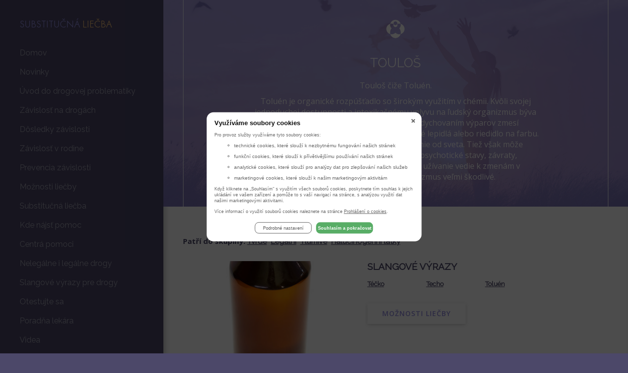

--- FILE ---
content_type: text/html; charset=UTF-8
request_url: https://www.substitucna-liecba.sk/drug/toluen-26/toulos-187
body_size: 14379
content:

<!DOCTYPE html>
<html lang="cs">
<head>
    <meta http-equiv="Content-Type" content="text/html; charset=utf-8"/>
    <meta http-equiv="Cache-control" content="no-cache"/>
    <meta http-equiv="Pragma" content="no-cache"/>
    <meta http-equiv="Expires" content="0"/>
    <meta http-equiv="Content-Type" content="text/html; charset=utf-8 "/>
    <meta http-equiv="content-script-type" content="text/javascript"/>
    <meta http-equiv="content-style-type" content="text/css"/>
    <meta name="keywords" lang="sk" content="závislosť od opiátov, heroín, ópium, substitučná liečba, drogy, drogová závislosť, pervitín, extáza, hašiš, marihuana, fenmetrazin, tvrdé drogy, droga, tráva,
detox, adiktologie, absťák, abstinenčné príznaky, závoslost, najznámejšie drogy, feťák, závislý, abstinencie, K-centrum, detoxikačné jednotka, terapeutická komunita,metadón, subutex, Suboxonon, kokaín, LSD, lysohlávky, intravenózne drogy, vírusová žltačka, virusová hepatitída, žltačka C, AIDS, HIV, VHC, drogovo závislý, infikované ihly, prevencia závislosti, psychiatrické pomoc, video, poradňa lekára,"/>
    <meta content="" name="copyright"/>
    <meta content="www.MeDitorial.cz" name="author"/>
    <meta content="www.MeDitorial.cz" name="owner"/>

    <link rel="shortcut icon" href="favicon.ico" type="image/x-icon"/>
    <link href="https://fonts.googleapis.com/css?family=Open+Sans:400,600,700&amp;subset=latin-ext" rel="stylesheet">
    <link href="https://fonts.googleapis.com/css?family=Raleway&amp;subset=latin-ext" rel="stylesheet">
    <link rel="stylesheet" type="text/css" href="/css/vendor-styles.min.css" media="screen"/>
    <link rel="stylesheet" type="text/css" href="/css/main.min.css" media="screen"/>
    <script type="text/javascript" src="//ajax.googleapis.com/ajax/libs/jquery/2.1.1/jquery.min.js"></script>
    <script type="text/javascript" src="/jscript/frontend.min.js"></script>

    <link type="text/css" href="https://media.meditorial.cz/css/textbox.!min.css?t=1768293766" rel="stylesheet" />
<link type="text/css" href="https://media.meditorial.cz/css/md.!min.css?t=1768293766" rel="stylesheet" />
<script src="https://media.meditorial.cz/jscript/agreement.!min.js?t=1768293766"></script>

    <!--[if lt IE 9]>
    <script src="http://html5shiv.googlecode.com/svn/trunk/html5.js"></script>
    <![endif]-->
<title>Touloš - Substitučná liečba</title>
<meta name="description" lang="sk" content="">
<meta name="robots" content="index, follow">
</head>

<body class="detail">
<div class="container fluid">
    <div class="row">
        <div class="three columns navigation">
            <div class="main-title">
                <a href="/">Substitučná <span>liečba</span></a>
            </div>
            <div class="navigation-wrap">
                <nav id="main-nav" class="main">
                    <ul>
                        <li><a href="/" title="Substitučná">Domov</a></li>
                        <li><a href="/novinky" title="Novinky">Novinky</a></li>
                        
                            
                            <li><a href="/uvod-do-drogovej-problematiky" title="Úvod do drogovej problematiky" class="">Úvod do drogovej problematiky</a></li>
                            
                            <li><a href="/zavislost-na-drogach" title="Závislosť na drogách" class="">Závislosť na drogách</a></li>
                            
                            <li><a href="/d-sledky-zavislosti" title="Dôsledky závislosti" class="">Dôsledky závislosti</a></li>
                            
                            <li><a href="/zavislost-na-drogach-v-rodine" title="Závislosť v rodine" class="">Závislosť v rodine</a></li>
                            
                            <li><a href="/prevencia-drogovej-zavislosti" title="Prevencia závislosti" class="">Prevencia závislosti</a></li>
                            
                            <li><a href="/moznosti-liecby" title="Možnosti liečby" class="">Možnosti liečby</a></li>
                            
                            <li><a href="/substitucna-lecba" title="Substitučná liečba" class="">Substitučná liečba</a></li>
                            
                            <li><a href="/kde-najst-pomoc" title="Kde nájsť pomoc" class="">Kde nájsť pomoc</a></li>
                            
                            <li><a href="/centra-pomoci-so-zavislostou" title="Centrá pomoci" class="">Centrá pomoci</a></li>
                            
                            <li><a href="/drogy" title="Nelegálne i legálne drogy" class="">Nelegálne i legálne drogy</a></li>
                            
                            <li><a href="/slangove-vyrazy-pre-drogy" title="Slangové výrazy pre drogy" class="">Slangové výrazy pre drogy</a></li>
                            
                            <li><a href="/otestujte-sa" title="Otestujte sa" class="">Otestujte sa</a></li>
                            
                            <li><a href="/Poradna-lekare-odpoved" title="Poradňa lekára" class="">Poradňa lekára</a></li>
                            
                            <li><a href="/videa" title="Videa" class="">Videa</a></li>
                            
                        
                    </ul>
                </nav>
            </div>
            <div class="block-partner">
                <img src="/img/indivior.jpg" alt="Indivior">
            </div>
                                <a href="http://www.substitucni-lecba.cz/" title="" class="external langflag"><img src="/img/flag-czech.png" alt="" /></a>
        </div><!-- three columns -->

        <div class="nine columns main-content">

            <header class="mheader">
                <div class="logo pull-left text-uppercase">
                    <a href="/">Substitučná <span>liečba</span></a>
                </div>
                <a href="#main-nav" id="menu-hamburger" class="menu-toggle pull-right">
                    <span class="sr-only">Toggle navigation</span>
                    <span class="icon-bar"></span>
                    <span class="icon-bar"></span>
                    <span class="icon-bar"></span>
                </a>
            </header>

            <div class="block block-headline text-center background">
                <img src="/img/sl-logo.png" title="Substitučná liečba" />
                <h1 class="text-uppercase">Touloš</h1>
                <div class="block-headline-text">
                    <p>Touloš čiže Toluén. <p>Toluén je organické rozpúšťadlo so širokým využitím v chémii. Kvôli svojej jednoduchej dostupnosti a intoxikačnému vplyvu na ľudský organizmus býva často zneužívaný. Väčšinou sa tak deje vdychovaním výparov zmesí obsahujúcich toluén, ako sú napríklad niektoré lepidlá alebo riedidlo na farbu. Potom spôsobuje pocity eufórie a odlúčenie od sveta. Tiež však môže spôsobovať pocity únavy, bolesti hlavy, psychotické stavy, závraty, bezvedomie a niekedy až smrť. Dlhodobé užívanie vedie k zmenám v nervovom systéme a je pre organizmus veľmi škodlivé.</p></p>
                </div>
            </div>

            <div class="block block-text">
                
<div class="block-slang">

    
    <div class="block-slang-category text-left">
        <b>Patří do skupiny: </b>
        <ul class="reset drugs__category">
            
            <li>
                <a href="/rozdelenie-drog#tvrde">
                    <h2>Tvrdé</h2>
                </a>
            </li>
            
            <li>
                <a href="/rozdelenie-drog#legalni">
                    <h2>Legální</h2>
                </a>
            </li>
            
            <li>
                <a href="/rozdelenie-drog#tlumive">
                    <h2>Tlumivé</h2>
                </a>
            </li>
            
            <li>
                <a href="/rozdelenie-drog#halucinogenni-latky">
                    <h2>Halucinogenní látky</h2>
                </a>
            </li>
            
        </ul>
    </div>
    

    <!-- .block-slang-category -->

    <div class="block-slang-items">
        <div class="row">
            <div class="five columns">
                <img alt="" src="/dbpic/toulen-f523_333">
            </div>
            <div class="seven columns">
                
                <h2 class="text-uppercase">Slangové výrazy</h2>
                <div class="block-slang-col">
                    <ul class="reset drugs__slang">
                        
                        <li>
                            <a href="/drug/toluen-26/tecko-13">
                                <h2>Téčko</h2>
                            </a>
                        </li>
                        
                        <li>
                            <a href="/drug/toluen-26/techo-186">
                                <h2>Techo</h2>
                            </a>
                        </li>
                        
                        <li>
                            <a href="/drug/toluen-26">
                                <h2>Toluén</h2>
                            </a>
                        </li>
                        
                    </ul>
                </div>
                
                <div class="block-slang-link">
                    <a class="button button-primary" href="/centra-pomoci-se-zavislosti">Možnosti liečby</a>
                </div>
            </div>
        </div>
    </div>

    <!-- .block-slang-items -->

    
    <h2 class="text-uppercase">Články</h2>
    <section class="articles articles-list drug-newslist">
        
        <div class="four columns" id="new-1">
            <a href="/novinky/moj-blizky-berie-drogy-co-mam-robit-1" title="Môj blízky berie drogy: čo mám robiť?" class="text-no-decoration">
                <div class="block-articles-teaser">
                    <div class="block-articles-teaser-image">
                        <img src="/dbpic/zamilovani-f408_190" alt="Môj blízky berie drogy: čo mám robiť?"/>
                    </div>
                    <div class="block-articles-teaser-text">
                        <h2 class="teaser-headline font-weight-bold">
                            Môj blízky berie drogy: čo mám robiť?
                        </h2>
                        <p class="teaser-perex">
                            Drogy sú už niekoľko rokov témou číslo jeden v súvislosti s
nebezpečenstvom závislosti u čím ďalej tým mladších ľudí. Mnohí z nich
už tiež zažili ponúknutie drogy, či už na diskotéke, alebo priamo na
ulici. Je jednoducho potrebné počítať s tým, že i vo vašom okolí sa
môže nájsť niekto, kto nejaké návykové látky užíva. Čo však robiť v
prípade, že to človek zistí?
                        </p>
                    </div>
                </div>
            </a>
        </div>
        
        <div class="four columns" id="new-2">
            <a href="/novinky/nutit-zavisleho-k-liecbe-velky-uspech-nezaruci-132" title="Nútiť závislého k liečbe veľký úspech nezaručí   " class="text-no-decoration">
                <div class="block-articles-teaser">
                    <div class="block-articles-teaser-image">
                        <img src="/dbpic/psychicke_problemy-f408_190" alt="Nútiť závislého k liečbe veľký úspech nezaručí   "/>
                    </div>
                    <div class="block-articles-teaser-text">
                        <h2 class="teaser-headline font-weight-bold">
                            Nútiť závislého k liečbe veľký úspech nezaručí   
                        </h2>
                        <p class="teaser-perex">
                            Závislosti, či už je od drog, alkoholu, alebo napríklad hracích automatov, sa človek bez pomoci a správnej odvykacej terapie zbaví len veľmi ťažko. Okrem pomoci zvonku je však dôležitá aj spolupráca závislého.
                        </p>
                    </div>
                </div>
            </a>
        </div>
        
        <div class="four columns" id="new-3">
            <a href="/novinky/presvedcte-drogovo-zavisleho-na-liecbu-vieme-ako-100" title="Presvedčte drogovo závislého na liečbu – vieme ako" class="text-no-decoration">
                <div class="block-articles-teaser">
                    <div class="block-articles-teaser-image">
                        <img src="/dbpic/pomoc-f408_190" alt="Presvedčte drogovo závislého na liečbu – vieme ako"/>
                    </div>
                    <div class="block-articles-teaser-text">
                        <h2 class="teaser-headline font-weight-bold">
                            Presvedčte drogovo závislého na liečbu – vieme ako
                        </h2>
                        <p class="teaser-perex">
                            Väčšina drogovo závislých žije v domnienke, že s braním drog môže kedykoľvek prestať. Opakované užívanie drog ovplyvňuje sebakontrolu a schopnosť sa rozhodovať, takže už to nie je len záležitosť ich slobodnej vôle. Pomoc je potom už v rukách ich okolia. <br>
                        </p>
                    </div>
                </div>
            </a>
        </div>
        
        <div class="four columns" id="new-4">
            <a href="/novinky/socialne-dopady-drogovej-zavislosti-99" title="Sociálne dopady drogovej závislosti" class="text-no-decoration">
                <div class="block-articles-teaser">
                    <div class="block-articles-teaser-image">
                        <img src="/dbpic/squat-f408_190" alt="Sociálne dopady drogovej závislosti"/>
                    </div>
                    <div class="block-articles-teaser-text">
                        <h2 class="teaser-headline font-weight-bold">
                            Sociálne dopady drogovej závislosti
                        </h2>
                        <p class="teaser-perex">
                            Najväčšie životné problémy si užívatelia návykových látok nespôsobia priamo. Nie teda samotnou aplikáciou, ale nepriamo kvôli svojmu správaniu k okoliu. Tieto tzv. sociálne dopady závislosti od návykových látok totiž predstavujú skutočné utrpenie, ktoré často narkomanov donúti k vyhľadaniu odbornej pomoci.
                        </p>
                    </div>
                </div>
            </a>
        </div>
        
        <div class="four columns" id="new-5">
            <a href="/novinky/piepor-zdvihne-naladu-alebo-aj-zaludok-124" title="Piepor zdvihne náladu – alebo aj žalúdok" class="text-no-decoration">
                <div class="block-articles-teaser">
                    <div class="block-articles-teaser-image">
                        <img src="/dbpic/betel-f408_190" alt="Piepor zdvihne náladu – alebo aj žalúdok"/>
                    </div>
                    <div class="block-articles-teaser-text">
                        <h2 class="teaser-headline font-weight-bold">
                            Piepor zdvihne náladu – alebo aj žalúdok
                        </h2>
                        <p class="teaser-perex">
                            Viete, čo majú spoločné piepor, iboga a durman? Patria do kategórie drog. Možno legálnych, ale o to nebezpečnejších. Zoznámte sa s nimi.
                        </p>
                    </div>
                </div>
            </a>
        </div>
        
        <div class="four columns" id="new-6">
            <a href="/novinky/ani-po-protidrogovej-terapii-nema-narkoman-vyhrate-125" title="Ani po protidrogovej terapii nemá narkoman vyhraté " class="text-no-decoration">
                <div class="block-articles-teaser">
                    <div class="block-articles-teaser-image">
                        <img src="/dbpic/penize_za_drogy-f408_190" alt="Ani po protidrogovej terapii nemá narkoman vyhraté "/>
                    </div>
                    <div class="block-articles-teaser-text">
                        <h2 class="teaser-headline font-weight-bold">
                            Ani po protidrogovej terapii nemá narkoman vyhraté 
                        </h2>
                        <p class="teaser-perex">
                            I keď by sa mohlo zdať, že v prípade dokončenej drogovej odvykacej liečby pôjde o šťastný a optimistický okamih, nie je to tak úplne pravda.<br>
                        </p>
                    </div>
                </div>
            </a>
        </div>
        
        <div class="show-btn-news text-center">
            <div class="button button-secondary">zobraziť všetko</a>
            </div>
    </section>
    

    

    
    <h2 class="text-uppercase">Drogy patriaci do rovnakej skupiny</h2>
    <section class="articles articles-list drug-newslist">
        
        <div class="four columns" id="drug-by-category-1">
            <a href="/drug/mefedron-19" title="Mefedrón" class="text-no-decoration">
                <div class="block-articles-teaser">
                    <div class="block-articles-teaser-image">
                        <img src="/dbpic/koupelnova_sul-f408_190" alt=""/>
                    </div>
                    <div class="block-articles-teaser-text">
                        <h2 class="teaser-headline font-weight-bold">
                            Mefedrón
                        </h2>
                        <p class="teaser-perex">
                            <p>Mefedrón patrí do skupiny tzv. „designer drugs“, čiže drog, ktoré boli navrhnuté tak, aby sa vyhli legislatívnemu zákazu. Dlho sa voľne predával, dnes je už jeho distribúcia a výroba nezákonná. Slangové označenia mefedronu sú „meff“, „dron“, „MMCAT“ alebo „mňau-mňau“. Jeho chemická štruktúra aj účinky sú podobné metamfetamínu. Spôsobuje teda pocit fyzickej aj psychickej nabudenosti, eufórie, spoločenskosti. Rovnako smrteľné ako pri pervitíne však môžu byť aj jeho vedľajšie príznaky. Najčastejšie sa vyskytuje vo forme prášku užívaného ústami alebo šnupaním. Niekedy sa aplikuje aj vnútrožilovo.</p>
                        </p>
                    </div>
                </div>
            </a>
        </div>
        
        <div class="four columns" id="drug-by-category-2">
            <a href="/drug/morfin-22" title="Morfín" class="text-no-decoration">
                <div class="block-articles-teaser">
                    <div class="block-articles-teaser-image">
                        <img src="/dbpic/morfium-f408_190" alt=""/>
                    </div>
                    <div class="block-articles-teaser-text">
                        <h2 class="teaser-headline font-weight-bold">
                            Morfín
                        </h2>
                        <p class="teaser-perex">
                            <p>Morfín sa prirodzene vyskytuje v ópiu. V medicíne sa využíva pri liečbe silnej bolesti. Kvôli jeho vysokej návykovosti a častým nežiaducim účinkom, ako sú nevoľnosť, vracanie, ospalosť a útlm dýchania, sú však prednostne užívané iné lieky. Býva zneužívaný pre navodenie stavu eufórie (spôsobuje však aj stavy opačného charakteru) a svoj sedatívny/upokojujúci účinok. Veľmi rýchlo naň vzniká tolerancia, časom je preto pre dosiahnutie rovnakého efektu nutné použitie vyššej dávky. Užíva sa najčastejšie vnútrožilovo. Z morfínu sa vyrába jeho syntetický derivát heroín. Jeho distribúcia a užívanie je preto starostlivo monitorované.o.</p>
                        </p>
                    </div>
                </div>
            </a>
        </div>
        
        <div class="four columns" id="drug-by-category-3">
            <a href="/drug/piperazin-1-3-chlorfenyl-piperazin-23" title="Piperazín (1-(3-chlorfenyl)piperazin)" class="text-no-decoration">
                <div class="block-articles-teaser">
                    <div class="block-articles-teaser-image">
                        <img src="/dbpic/prasky_2-f408_190" alt=""/>
                    </div>
                    <div class="block-articles-teaser-text">
                        <h2 class="teaser-headline font-weight-bold">
                            Piperazín (1-(3-chlorfenyl)piperazin)
                        </h2>
                        <p class="teaser-perex">
                            <p>Piperazín bol užívaný ako liek zo skupiny antihelmintík pri infekcii škrkavkami. Jeho deriváty sú však pre svoju schopnosť navodiť stav eufórie a tiež pre svoje stimulačné účinky, ktoré sú podobné účinkom amfetamínov, zneužívané ako rekreačné drogy. Základným derivátom je benzylpiperazín, ktorý niekedy býva pridávaný k metamfetamínu alebo extáze. Zlepšuje náladu, spoločenskosť, navodzuje pocit zvýšenej energie. Môže sa objaviť nevoľnosť, rozšírenie zorníc alebo sucho v ústach. Po odznení účinku sa niekedy vyskytuje únava, bolesti hlavy alebo depresia. Ostatné deriváty majú podobné účinky.</p>
                        </p>
                    </div>
                </div>
            </a>
        </div>
        
        <div class="four columns" id="drug-by-category-4">
            <a href="/drug/efedrin-7" title="Efedrín" class="text-no-decoration">
                <div class="block-articles-teaser">
                    <div class="block-articles-teaser-image">
                        <img src="/dbpic/nove_leky_lahvicka-f408_190" alt=""/>
                    </div>
                    <div class="block-articles-teaser-text">
                        <h2 class="teaser-headline font-weight-bold">
                            Efedrín
                        </h2>
                        <p class="teaser-perex">
                            <p>Už čínsky vladár Shen Nung využíval asi pred 5 000 rokmi odvar rastliny Ephedra sinica. Ten sa vyznačoval účinkami proti kašľu a upchatému nosu, ale tiež svojimi stimulačnými vlastnosťami na nervový a obehový systém. Odvar totiž obsahoval účinné látky efedrín a pseudoefedrín, ktoré sa dodnes pre tieto vlastnosti využívajú. Efedrín slúži na liečbu alergických stavov, zatiaľ čo pseudoefedrín sa využíva v sprejoch na uvoľnenie nosa a v tabletách na úľavu od nachladenia. Z pseudoefedrínu sa vyrába aj droga metamfetamín, a preto je výdaj týchto prípravkov často viazaný na lekársky predpis.</p>
                        </p>
                    </div>
                </div>
            </a>
        </div>
        
        <div class="four columns" id="drug-by-category-5">
            <a href="/drug/rohypnol-24" title="Rohypnol" class="text-no-decoration">
                <div class="block-articles-teaser">
                    <div class="block-articles-teaser-image">
                        <img src="/dbpic/rohypnol-f408_190" alt=""/>
                    </div>
                    <div class="block-articles-teaser-text">
                        <h2 class="teaser-headline font-weight-bold">
                            Rohypnol
                        </h2>
                        <p class="teaser-perex">
                            <p>Rohypnol patrí do skupiny sedatív známych ako barbituráty. Využíval sa pri ťažkostiach so spánkom, dnes už v ČR nie je legálne dostupný. Pod názvom „roháč“ alebo jednoducho „erko“ sa zneužíva ako rekreačná droga napríklad na úpravu účinkov iných, stimulujúcich drog alebo na potlačenie negatívnych účinkov, ktoré nastávajú po odznení efektu týchto drog. V predaji je vo forme tabliet alebo drveného prášku. Veľké dávky spôsobujú neschopnosť pohybu a poruchu pamäti, preto sa zneužíva aj pri sexuálnom násilí. Obeti býva často pridaný do nápoja. Vzniká naň silná psychická aj fyzická závislosť.</p>
                        </p>
                    </div>
                </div>
            </a>
        </div>
        
        <div class="four columns" id="drug-by-category-6">
            <a href="/drug/apaurin-3" title="Apaurin" class="text-no-decoration">
                <div class="block-articles-teaser">
                    <div class="block-articles-teaser-image">
                        <img src="/dbpic/prasky_bile_lahvicka-f408_190" alt=""/>
                    </div>
                    <div class="block-articles-teaser-text">
                        <h2 class="teaser-headline font-weight-bold">
                            Apaurin
                        </h2>
                        <p class="teaser-perex">
                            <p>Ide o skupinu látok, ktoré majú svoje využitie najmä v psychiatrii. Najčastejšie zneužívané sú Diazepam (nazývaný aj „diák“), ktorý pomáha zmierňovať úzkosť a Rohypnol („roháč“), látka navodzujúca spánok. Obe sa užívajú najmä v tabletkovej podobe. Rohypnol môže byť tiež rozpustený v nápoji (čo sa dá využiť pri zámere podať túto látku inej osobe) alebo aplikovaný vnútrožilovo. Na benzodiazepíny vzniká silná fyzická aj psychická závislosť. Ďalšie nepriaznivé účinky zahŕňajú riziko predávkovania a útlm dychového centra, najmä pri kombinácii s alkoholom.</p>
                        </p>
                    </div>
                </div>
            </a>
        </div>
        
        <div class="show-btn-news text-center">
            <div class="button button-secondary">zobraziť všetko</a>
            </div>
    </section>
    

    
    <h2 class="text-uppercase">Ďalší drogy</h2>
    <section class="articles articles-list drug-newslist">
        
        <div class="four columns" id="drug-random-1">
            <a href="/drug/metamfetamin-pervitin-21" title="Metamfetamin / Pervitín" class="text-no-decoration">
                <div class="block-articles-teaser">
                    <div class="block-articles-teaser-image">
                        <img src="/dbpic/pervitin-f408_190" alt=""/>
                    </div>
                    <div class="block-articles-teaser-text">
                        <h2 class="teaser-headline font-weight-bold">
                            Metamfetamin / Pervitín
                        </h2>
                        <p class="teaser-perex">
                            <p>Chemicky N-metylamfetamín, skrátene metamfetamín, nazývaný aj „perník“, „péčko“, „piko“ alebo „speed“. Ide o nabudzovaciu látku, ktorú užívateľ fajčí, šnupe alebo aplikuje vnútrožilovo. Spektrum nežiaducich účinkov je veľmi široké, dochádza napríklad k rozkladu zubov a ich vypadávaniu, poruchám tlaku a krvného obehu či infekciám krvného riečiska pri vnútrožilovom podávaní. Pervitín je neurotoxický, jeho užívanie vedie k odumieraniu špecifickej triedy neurónov v mozgu, čo má za následok aj dlhé trvanie abstinenčných príznakov a zmenu osobnosti pri užívaní.</p>
                        </p>
                    </div>
                </div>
            </a>
        </div>
        
        <div class="four columns" id="drug-random-2">
            <a href="/drug/triphenidyl-tricyklicka-antidepresiva-27" title="Triphenidyl / Tricyklická antidepresiva" class="text-no-decoration">
                <div class="block-articles-teaser">
                    <div class="block-articles-teaser-image">
                        <img src="/dbpic/rohypnol-f408_190" alt=""/>
                    </div>
                    <div class="block-articles-teaser-text">
                        <h2 class="teaser-headline font-weight-bold">
                            Triphenidyl / Tricyklická antidepresiva
                        </h2>
                        <p class="teaser-perex">
                            <p>Trifenidyl, trihexyfenidyl alebo „triťák“ je liek pôvodne určený na liečbu prejavov Parkinsonovej choroby a iných pohybových ochorení. Znižuje svalové napätie a zlepšuje kontrolu pohybov. Časté vedľajšie účinky zahŕňajú sucho v ústach, nevoľnosť, rozostrené videnie a nervozitu. Zneužívaný býva kvôli svojej schopnosti vyvolať stavy spojené s príjemnými pocitmi a pocitmi spoločenskosti. Vo vyšších dávkach môže spôsobovať aj halucinácie, paranoju, kómu až smrť. V Českej republike nie je oficiálne licencovaný na použitie, ale v iných krajinách ho často zneužívajú psychiatrickí pacienti, ktorým býva predpisovaný.</p>
                        </p>
                    </div>
                </div>
            </a>
        </div>
        
        <div class="four columns" id="drug-random-3">
            <a href="/drug/diazepam-5" title="Diazepam" class="text-no-decoration">
                <div class="block-articles-teaser">
                    <div class="block-articles-teaser-image">
                        <img src="/dbpic/prasky_bile_lahvicka-f408_190" alt=""/>
                    </div>
                    <div class="block-articles-teaser-text">
                        <h2 class="teaser-headline font-weight-bold">
                            Diazepam
                        </h2>
                        <p class="teaser-perex">
                            <p>Ide o skupinu látok, ktoré majú svoje využitie najmä v psychiatrii. Najčastejšie zneužívané sú Diazepam (nazývaný aj „diák“), ktorý pomáha zmierňovať úzkosť a Rohypnol („roháč“), látka navodzujúca spánok. Obe sa užívajú najmä v tabletkovej podobe. Rohypnol môže byť tiež rozpustený v nápoji (čo sa dá využiť pri zámere podať túto látku inej osobe) alebo aplikovaný vnútrožilovo. Na benzodiazepíny vzniká silná fyzická aj psychická závislosť. Ďalšie nepriaznivé účinky zahŕňajú riziko predávkovania a útlm dychového centra, najmä pri kombinácii s alkoholom.</p>
                        </p>
                    </div>
                </div>
            </a>
        </div>
        
        <div class="four columns" id="drug-random-4">
            <a href="/drug/heroin-12" title="Heroín" class="text-no-decoration">
                <div class="block-articles-teaser">
                    <div class="block-articles-teaser-image">
                        <img src="/dbpic/nadobicko-f408_190" alt=""/>
                    </div>
                    <div class="block-articles-teaser-text">
                        <h2 class="teaser-headline font-weight-bold">
                            Heroín
                        </h2>
                        <p class="teaser-perex">
                            <p>„Háčko“, „herák“ alebo „héro“. To všetko sú názvy pre jednu z najnebezpečnejších masovo zneužívaných drog. Chemicky patrí medzi opiáty, látky odvodené z ópia. To sa získava z nezrelých makovíc maku siateho. Na uliciach sa vyskytuje v dvoch formách, konkrétne ako biely alebo hnedý heroín. Biely heroín je častejší a aplikuje sa vnútrožilovo. Hnedý heroín sa okrem toho dá aj fajčiť. Pred intravenóznym podaním je k nemu potrebné pridať kyselinu, aby sa zvýšila jeho rozpustnosť vo vode.</p>
                        </p>
                    </div>
                </div>
            </a>
        </div>
        
        <div class="four columns" id="drug-random-5">
            <a href="/drug/heroin-s-kokainem-13" title="Heroín s kokaínem" class="text-no-decoration">
                <div class="block-articles-teaser">
                    <div class="block-articles-teaser-image">
                        <img src="/dbpic/nadobicko-f408_190" alt=""/>
                    </div>
                    <div class="block-articles-teaser-text">
                        <h2 class="teaser-headline font-weight-bold">
                            Heroín s kokaínem
                        </h2>
                        <p class="teaser-perex">
                            <p>Ľudovo „koks“ alebo anglicky „crack“. Získava sa z listov juhoamerického kra koky. Ide o biely prášok, často zmiešaný so škrobom alebo inými podpornými látkami. Obyčajne sa fajčí alebo šnupe. Spôsobuje intenzívne pocity šťastia, odtrhnutie od reality a vzrušenie. Zvyšuje krvný tlak, tep a teplotu, čo predstavuje zvýšené nároky na organizmus. Zvyšuje tiež riziko náhleho srdcového zlyhania. Pri fajčení dochádza aj k poškodeniu pľúc. Užívanie kokaínu je spojené so zvýšenou kriminálnou činnosťou a je silne návykové.</p>
                        </p>
                    </div>
                </div>
            </a>
        </div>
        
        <div class="four columns" id="drug-random-6">
            <a href="/drug/fenmetrazin-9" title="Fenmetrazín" class="text-no-decoration">
                <div class="block-articles-teaser">
                    <div class="block-articles-teaser-image">
                        <img src="/dbpic/tablety_a_prasek-f408_190" alt=""/>
                    </div>
                    <div class="block-articles-teaser-text">
                        <h2 class="teaser-headline font-weight-bold">
                            Fenmetrazín
                        </h2>
                        <p class="teaser-perex">
                            <p>Slangovo sa mu hovorí „fenmetrák“ alebo iba „metrák“. Ide o látku chemicky podobnú metamfetamínu. Podobne ako on spôsobuje pocity eufórie, stimulovanosti, ale tiež problémy so spánkom a poruchy pozornosti. Na rozdiel od metamfetamínu sú však tieto účinky slabšie. Fenmetrazín ďalej znižuje chuť do jedla, a preto sa využíval ako liek na chudnutie. Kvôli riziku vzniku stavov podobných schizofrénii a silnej závislosti bol však stiahnutý z predaja. Pre svoje účinky na psychiku sa však stále často zneužíva vo forme bieleho prášku alebo tabliet. Na udržanie účinku je nutné neustále navyšovať dávku, čím hrozí riziko predávkovania.</p>
                        </p>
                    </div>
                </div>
            </a>
        </div>
        
        <div class="show-btn-news text-center">
            <div class="button button-secondary">zobraziť všetko</a>
            </div>
    </section>
    

    
    <h2 class="text-uppercase">Čítajte viac</h2>
    <section class="articles articles-list drug-newslist">
        
        <div class="four columns" id="news-by-drug-letter-1">
            <a href="/novinky/tanecne-drogy-nie-su-len-extaza-169" title="Tanečné drogy nie sú len extáza!" class="text-no-decoration">
                <div class="block-articles-teaser">
                    <div class="block-articles-teaser-image">
                        <img src="/dbpic/modre_tablety-f408_190" alt="Tanečné drogy nie sú len extáza!"/>
                    </div>
                    <div class="block-articles-teaser-text">
                        <h2 class="teaser-headline font-weight-bold">
                            Tanečné drogy nie sú len extáza!
                        </h2>
                        <p class="teaser-perex">
                            Keď sa povie "tanečné drogy", väčšine ľudí sa vybaví pojem extáza. Tá však, i keď jedna z najznámejších, rozhodne prím u účastníkov rôznych tanečných party nedrží. Aké drogy sú teda medzi tancujúcou populáciou najpopulárnejšie?
                        </p>
                    </div>
                </div>
            </a>
        </div>
        
        <div class="four columns" id="news-by-drug-letter-2">
            <a href="/novinky/tiene-minulosti-casto-vedu-az-k-zavislosti-409" title="Tiene minulosti často vedú až k závislosti" class="text-no-decoration">
                <div class="block-articles-teaser">
                    <div class="block-articles-teaser-image">
                        <img src="/dbpic/smutne_dite2-f408_190" alt="Tiene minulosti často vedú až k závislosti"/>
                    </div>
                    <div class="block-articles-teaser-text">
                        <h2 class="teaser-headline font-weight-bold">
                            Tiene minulosti často vedú až k závislosti
                        </h2>
                        <p class="teaser-perex">
                            Traumy, obzvlášť tie prežité v detstve, môžu do veľkej miery ovplyvniť neskorší vývoj osobnosti. Pokiaľ si s nimi človek nie je schopný poradiť, môže dôjsť k veľkým problémom. Emocionálne traumy dokáže okrem iného spôsobiť aj závislosť od drog.
                        </p>
                    </div>
                </div>
            </a>
        </div>
        
        <div class="four columns" id="news-by-drug-letter-3">
            <a href="/novinky/toxicka-psychoza-v-zajati-stihomamu-271" title="Toxická psychóza: v zajatí stihomamu" class="text-no-decoration">
                <div class="block-articles-teaser">
                    <div class="block-articles-teaser-image">
                        <img src="/dbpic/deprese_stin-f408_190" alt="Toxická psychóza: v zajatí stihomamu"/>
                    </div>
                    <div class="block-articles-teaser-text">
                        <h2 class="teaser-headline font-weight-bold">
                            Toxická psychóza: v zajatí stihomamu
                        </h2>
                        <p class="teaser-perex">
                            Užívanie drog so sebou prináša mnoho zdravotných rizík, tie duševné nevynímajúc. Toxická psychóza, slangovo „stíha“, je označenie dobre známe nielen medzi odborníkmi, ale aj vnútri samotnej drogovej komunity. Ako sa toto ochorenie prejavuje?
                        </p>
                    </div>
                </div>
            </a>
        </div>
        
        <div class="four columns" id="news-by-drug-letter-4">
            <a href="/novinky/ockovanie-proti-heroinu-ucinna-latka-je-na-svete-239" title="Očkovanie proti heroínu: účinná látka je na svete!" class="text-no-decoration">
                <div class="block-articles-teaser">
                    <div class="block-articles-teaser-image">
                        <img src="/dbpic/makovice-f408_190" alt="Očkovanie proti heroínu: účinná látka je na svete!"/>
                    </div>
                    <div class="block-articles-teaser-text">
                        <h2 class="teaser-headline font-weight-bold">
                            Očkovanie proti heroínu: účinná látka je na svete!
                        </h2>
                        <p class="teaser-perex">
                            Vedcom sa podarilo vyvinúť experimentálnu vakcínu na liečbu heroínovej závislosti. Taká vakcína by určite bola obrovským plusom pre zdravie aj bezpečnosť celej populácie.
                        </p>
                    </div>
                </div>
            </a>
        </div>
        
        <div class="four columns" id="news-by-drug-letter-5">
            <a href="/novinky/odvykanie-drogovej-zavislosti-pripravte-si-dobru-strategiu-205" title="Odvykanie drogovej závislosti: pripravte si dobrú stratégiu" class="text-no-decoration">
                <div class="block-articles-teaser">
                    <div class="block-articles-teaser-image">
                        <img src="/dbpic/narkomanka-f408_190" alt="Odvykanie drogovej závislosti: pripravte si dobrú stratégiu"/>
                    </div>
                    <div class="block-articles-teaser-text">
                        <h2 class="teaser-headline font-weight-bold">
                            Odvykanie drogovej závislosti: pripravte si dobrú stratégiu
                        </h2>
                        <p class="teaser-perex">
                            Relaps alebo návrat k opätovnému užívaniu drog, bohužiaľ, postihne veľkú časť odvykajúcich osôb. Aké sú najčastejšie rizikové faktory relapsu a ako sa dá riziko návratu k droge znížiť?
                        </p>
                    </div>
                </div>
            </a>
        </div>
        
        <div class="four columns" id="news-by-drug-letter-6">
            <a href="/novinky/opiaty-na-ceste-historiou-ludstva-i-cast-129" title="Opiáty na ceste históriou ľudstva – I. časť" class="text-no-decoration">
                <div class="block-articles-teaser">
                    <div class="block-articles-teaser-image">
                        <img src="/dbpic/opiat-f408_190" alt="Opiáty na ceste históriou ľudstva – I. časť"/>
                    </div>
                    <div class="block-articles-teaser-text">
                        <h2 class="teaser-headline font-weight-bold">
                            Opiáty na ceste históriou ľudstva – I. časť
                        </h2>
                        <p class="teaser-perex">
                            Opiáty a ópium samotné sú takmer také staré ako ľudstvo samo. Nie sú teda výsadou niekoľkých posledných desiatok rokov. Bol k nim v histórii vždy rovnako odmietavý postoj ako dnes, alebo sa náhľad na tieto látky v priebehu času menil?<br>
                        </p>
                    </div>
                </div>
            </a>
        </div>
        
        <div class="four columns" id="news-by-drug-letter-7">
            <a href="/novinky/uzivanie-drog-v-tehotenstve-skodi-detskemu-mozgu-133" title="Užívanie drog v tehotenstve škodí detskému mozgu" class="text-no-decoration">
                <div class="block-articles-teaser">
                    <div class="block-articles-teaser-image">
                        <img src="/dbpic/tehotna_drogy-f408_190" alt="Užívanie drog v tehotenstve škodí detskému mozgu"/>
                    </div>
                    <div class="block-articles-teaser-text">
                        <h2 class="teaser-headline font-weight-bold">
                            Užívanie drog v tehotenstve škodí detskému mozgu
                        </h2>
                        <p class="teaser-perex">
                            To, že drogy vo väčšine prípadov škodia zdraviu, je známa vec. To isté platí aj v tehotenstve, len s tým rozdielom, že žena už nie je zodpovedná len sama za seba, ale aj nenarodené dieťa.
                        </p>
                    </div>
                </div>
            </a>
        </div>
        
        <div class="four columns" id="news-by-drug-letter-8">
            <a href="/novinky/uzivanie-drog-zvysuje-riziko-prenosu-infekcnych-chorob-7" title="Užívanie drog zvyšuje riziko prenosu infekčných chorôb" class="text-no-decoration">
                <div class="block-articles-teaser">
                    <div class="block-articles-teaser-image">
                        <img src="/dbpic/jehla_kapka-f408_190" alt="Užívanie drog zvyšuje riziko prenosu infekčných chorôb"/>
                    </div>
                    <div class="block-articles-teaser-text">
                        <h2 class="teaser-headline font-weight-bold">
                            Užívanie drog zvyšuje riziko prenosu infekčných chorôb
                        </h2>
                        <p class="teaser-perex">
                            Vnútrožilová aplikácia návykových látok je jedným z najrizikovejších spôsobov ich užívania. Nielenže užívateľa ohrozuje napríklad tvorbou modrín a žilových trombóz, ale tiež pomerne vysokým rizikom prenosu infekčných chorôb.
                        </p>
                    </div>
                </div>
            </a>
        </div>
        
        <div class="four columns" id="news-by-drug-letter-9">
            <a href="/novinky/uzivanie-opioidov-v-tehotenstve-riziko-nielen-pre-matku-384" title="Užívanie opioidov v tehotenstve – riziko nielen pre matku" class="text-no-decoration">
                <div class="block-articles-teaser">
                    <div class="block-articles-teaser-image">
                        <img src="/dbpic/leky_v_tehotenstvi-f408_190" alt="Užívanie opioidov v tehotenstve – riziko nielen pre matku"/>
                    </div>
                    <div class="block-articles-teaser-text">
                        <h2 class="teaser-headline font-weight-bold">
                            Užívanie opioidov v tehotenstve – riziko nielen pre matku
                        </h2>
                        <p class="teaser-perex">
                            Opioidy sú skupinou liečiv, ktoré sa v medicíne využívajú predovšetkým pri liečbe bolesti. Dokážu tiež navodiť eufóriu, príjemné pocity a pohodu. Z toho dôvodu sú často zneužívané ako drogy. Ako opioidy ovplyvňujú tehotenstvo a život narodeného dieťaťa?
                        </p>
                    </div>
                </div>
            </a>
        </div>
        
        <div class="four columns" id="news-by-drug-letter-10">
            <a href="/novinky/liecba-zavislosti-ambulantna-alebo-ustavna-126" title="Liečba závislosti – ambulantná, alebo ústavná?" class="text-no-decoration">
                <div class="block-articles-teaser">
                    <div class="block-articles-teaser-image">
                        <img src="/dbpic/psychiatrie-f408_190" alt="Liečba závislosti – ambulantná, alebo ústavná?"/>
                    </div>
                    <div class="block-articles-teaser-text">
                        <h2 class="teaser-headline font-weight-bold">
                            Liečba závislosti – ambulantná, alebo ústavná?
                        </h2>
                        <p class="teaser-perex">
                            To je otázka. Lekári sú radi, keď majú pacientov (obzvlášť tých fyzicky závislých) pod dohľadom. Ale nie každý môže alebo chce byť zatvorený a kontrolovaný v špecializovanom centre, ústave alebo nemocnici.<br><br>
                        </p>
                    </div>
                </div>
            </a>
        </div>
        
        <div class="four columns" id="news-by-drug-letter-11">
            <a href="/novinky/liecbu-si-vyzaduje-nielen-zavislost-fyzicka-ale-aj-psychicka-417" title="Liečbu si vyžaduje nielen závislosť fyzická, ale aj psychická" class="text-no-decoration">
                <div class="block-articles-teaser">
                    <div class="block-articles-teaser-image">
                        <img src="/dbpic/detox-f408_190" alt="Liečbu si vyžaduje nielen závislosť fyzická, ale aj psychická"/>
                    </div>
                    <div class="block-articles-teaser-text">
                        <h2 class="teaser-headline font-weight-bold">
                            Liečbu si vyžaduje nielen závislosť fyzická, ale aj psychická
                        </h2>
                        <p class="teaser-perex">
                            Pohľad na problematiku závislosti sa pod vplyvom vedeckých výskumov neustále vyvíja. Veda nám pomáha pochopiť, prečo závislí nemôžu len silou vôle prestať s užívaním drog a skutočne potrebujú liečbu. Akýkoľvek typ závislosti môže dnes byť už účinne liečený bez ohľadu na to, či jedinec trpí fyzickou, alebo psychickou závislosťou, alebo oboma naraz.
                        </p>
                    </div>
                </div>
            </a>
        </div>
        
        <div class="four columns" id="news-by-drug-letter-12">
            <a href="/novinky/liecbu-zavislosti-od-hazardu-je-dobre-zacat-co-najskor-406" title="Liečbu závislosti od hazardu je dobré začať čo najskôr" class="text-no-decoration">
                <div class="block-articles-teaser">
                    <div class="block-articles-teaser-image">
                        <img src="/dbpic/vyherni_automat-f408_190" alt="Liečbu závislosti od hazardu je dobré začať čo najskôr"/>
                    </div>
                    <div class="block-articles-teaser-text">
                        <h2 class="teaser-headline font-weight-bold">
                            Liečbu závislosti od hazardu je dobré začať čo najskôr
                        </h2>
                        <p class="teaser-perex">
                            V Českej republike sa podľa posledných údajov z roku 2014 nachádza v pásme problémového hráčstva 200-tisíc dospelých osôb. Polovicu z nich tvoria patologickí hráči, ktorí ničia život nielen sebe, ale aj svojim rodinám. Dá sa taká závislosť od hazardu liečiť a ako?
                        </p>
                    </div>
                </div>
            </a>
        </div>
        
        <div class="four columns" id="news-by-drug-letter-13">
            <a href="/novinky/opiaty-na-ceste-historiou-ludstva-ii-cast-130" title="Opiáty na ceste históriou ľudstva – II. časť" class="text-no-decoration">
                <div class="block-articles-teaser">
                    <div class="block-articles-teaser-image">
                        <img src="/dbpic/bily_mak-f408_190" alt="Opiáty na ceste históriou ľudstva – II. časť"/>
                    </div>
                    <div class="block-articles-teaser-text">
                        <h2 class="teaser-headline font-weight-bold">
                            Opiáty na ceste históriou ľudstva – II. časť
                        </h2>
                        <p class="teaser-perex">
                            Prvá časť na ceste "ópiovou históriou" zaviedla čitateľov medzi pravekých ľudí veseliacich sa práve za pomoci ópia získavaného z maku, cez novoveké tajomstvá tzv. Laudana až k prvej zmienke o aplikácii vnútrožilových drog. Druhá časť sa potom zameriava na storočie dvadsiate.
                        </p>
                    </div>
                </div>
            </a>
        </div>
        
        <div class="four columns" id="news-by-drug-letter-14">
            <a href="/novinky/opiaty-latky-tlmiace-nielen-bolest-402" title="Opiáty – látky tlmiace nielen bolesť" class="text-no-decoration">
                <div class="block-articles-teaser">
                    <div class="block-articles-teaser-image">
                        <img src="/dbpic/injekce_morfinu-f408_190" alt="Opiáty – látky tlmiace nielen bolesť"/>
                    </div>
                    <div class="block-articles-teaser-text">
                        <h2 class="teaser-headline font-weight-bold">
                            Opiáty – látky tlmiace nielen bolesť
                        </h2>
                        <p class="teaser-perex">
                            Opiáty sa používajú najmä v lekárstve ako najsilnejšie lieky proti bolesti. Medzi opiáty sa však radia aj neslávne slávne a zdraviu nebezpečné látky, ktoré sú známe ako nelegálne drogy.
                        </p>
                    </div>
                </div>
            </a>
        </div>
        
        <div class="four columns" id="news-by-drug-letter-15">
            <a href="/novinky/opiaty-pre-jednych-vyslobodenie-pre-druhych-zatratenie-155" title="Opiáty – Pre jedných vyslobodenie, pre druhých zatratenie." class="text-no-decoration">
                <div class="block-articles-teaser">
                    <div class="block-articles-teaser-image">
                        <img src="/dbpic/makovice2-f408_190" alt="Opiáty – Pre jedných vyslobodenie, pre druhých zatratenie."/>
                    </div>
                    <div class="block-articles-teaser-text">
                        <h2 class="teaser-headline font-weight-bold">
                            Opiáty – Pre jedných vyslobodenie, pre druhých zatratenie.
                        </h2>
                        <p class="teaser-perex">
                            Závislosť od opiátov je problém nákladný, a to ako z hľadiska verejných výdavkov, tak aj ľudského utrpenia. S drogovou závislosťou bojuje väčšina európskych krajín, a ani Slovenská republika nie je výnimkou. Užívanie nelegálnych drog prispieva k chudobe, kriminalite a rozpadu rodín.
                        </p>
                    </div>
                </div>
            </a>
        </div>
        
        <div class="show-btn-news text-center">
            <div class="button button-secondary">zobraziť všetko</a>
            </div>
    </section>
    

</div>
<!-- .block-slang -->

            </div>

        </div><!-- .nine columns -->
    </div><!-- .row -->
</div><!-- .container -->
<footer>
    <div class="footer">
        <div class="menu_footer">

            <ul>
                <li>
                    <h3>
                        <a href="/" title="Substitučná liečba">
                            Domov
                        </a>
                    </h3>
                    <ul>
                        <li>
                            <a href="/uvod-do-drogove-problematiky" title=" Úvod do drogové problematiky">
                                Úvod do drogové problematiky
                            </a>
                        </li>
                        <li>
                            <a href="/porovnanie-drog" title="Porovnanie drog">
                                Porovnanie drog
                            </a>
                        </li>
                        <li>
                            <a href="/centra-pomoci" title="Centrá pomoci">
                                Centrá pomoci
                            </a>
                        </li>
                        <li>
                            <a href="/moznosti-liecby" title="Možnosti liečby">
                                Možnosti liečby
                            </a>
                        </li>
                        <li>
                            <a href="/slangove-vyrazy-pre-drogy" title="Slangové výrazy pre drogy">
                                Slangové výrazy pre drogy
                            </a>
                        </li>
                        <li>
                            <a href="/zavislost-na-drogach-v-rodine" title="Závislost v rodine">
                                Závislost v rodine
                            </a>
                        </li>
                        <li>
                            <a href="/videa" title="Videa">
                                Videa
                            </a>
                        </li>
                        <li>
                            <a href="/redakcna-rada" title="Redakčná rada">
                                Redakčná rada
                            </a>
                        </li>
                        <li>
                            <a href="/kontakt" title="Kontakt">
                                Kontakt
                            </a>
                        </li>
                    </ul>
                </li>
                <li>
                    <h3>
                        <a href="/substitucna-lecba" title="Substitučná liečba">
                            Substitučná liečba
                        </a>
                    </h3>
                    
<ul>
    
    <li><a href="/pre-koho-je-substitucni-lecba-vhodna">Pre koho je vhodná?</a></li>
    
    <li><a href="/ako-liecba-prebieha">Ako liečba prebieha?</a></li>
    
</ul>

                </li>
                <li>
                    <h3>
                        <a href="/kde-najst-pomoc" title="Kde nájsť pomoc?">
                            Kde nájsť pomoc
                        </a>
                    </h3>
                    
<ul>
    
    <li><a href="/k-centra">K-centrá</a></li>
    
    <li><a href="/terenne-programy">Terénne programy </a></li>
    
    <li><a href="/ambulantna-starostlivost">Ambulantná starostlivosť</a></li>
    
    <li><a href="/stacionarne-programy">Stacionárne programy</a></li>
    
    <li><a href="/akutna-lozkova-starostlivost">Akútna lôžková starostlivosť</a></li>
    
    <li><a href="/detoxikacne-jednotky">Detoxikačné jednotky </a></li>
    
    <li><a href="/ustavna-starostlivost">Ústavná starostlivosť</a></li>
    
    <li><a href="/terapeuticke-komunity">Terapeutické komunity </a></li>
    
    <li><a href="/programy-nasledne-starostlivosti">Programy následnej starostlivosti</a></li>
    
</ul>

                </li>
                <li>
                    <h3>
                        <a href="/prevencia-drogovej-zavislosti" title="Prevencia závislosti">
                            Prevencia závislosti
                        </a>
                    </h3>
                    
<ul>
    
    <li><a href="/adiktologia">Adiktológia</a></li>
    
    <li><a href="/historie-adiktologie">História adiktológie</a></li>
    
    <li><a href="/prevencia-v-rodine">Prevencia v rodine</a></li>
    
    <li><a href="/ako-vraviet-ne">Ako vravieť nie</a></li>
    
    <li><a href="/ake-deti-su-ohrozene-drogami">Aké deti sú ohrozené drogami?</a></li>
    
</ul>

                </li>
                <li>
                    <h3>
                        <a href="/drogy" title="Rozdelenie drog">
                            Rozdelenie drog
                        </a>
                    </h3>
                    
<ul>
    
    <li><a href="/rozdelenie-drog">Rozdelenie drog</a></li>
    
    <li><a href="/ako-su-drogy-uzivane">Ako sú drogy užívané</a></li>
    
    <li><a href="/ilegalne-drogy">Nelegálne drogy</a></li>
    
    <li><a href="/legalne-drogy">Legálne drogy</a></li>
    
    <li><a href="/drogy-v-cislach">Drogy v číslach</a></li>
    
    <li><a href="/myty-o-drogach">Mýty o drogách</a></li>
    
</ul>

                </li>
                <li>
                    <h3>
                        <a href="/Poradna-lekare-odpoved" title="Poradňa lekára">
                            Poradňa lekára
                        </a>
                    </h3>
                    
<ul>
    
    <li><a href="/Poradna-lekare-vyhledavani">Vyhledávání</a></li>
    
</ul>

                </li>
                <li>
                    <h3>
                        <a href="/zavislost-na-drogach" title="Závislosť na drogách">
                            Závislosť na drogách
                        </a>
                    </h3>
                    
<ul>
    
    <li><a href="/pohad-do-historie">Pohľad do histórie</a></li>
    
    <li><a href="/preco-zavislost-vznika">Prečo závislosť vzniká? </a></li>
    
    <li><a href="/ako-se-zavislost-prejavuje">Ako sa závislosť prejavuje?</a></li>
    
    <li><a href="/abstinencne-priznaky">Abstinenčné príznaky </a></li>
    
</ul>

                </li>
            </ul>
        </div>

        <div class="copy">
            &copy; 2026 <a class="external" href="http://www.meditorial.cz" target="blank">MeDitorial</a> |  ISSN 1804-0802 | <a href="/vyhlasenie">Vyhlásenie</a>  
| <a href="/zasady-spracovania-osobnych-udajov">Zásady spracovania osobných údajov</a> | <a href="/vyhlasenie-o-cookies">Vyhlasenie o cookies</a> |
Posledná aktualizácia 22.1.2026
        </div>
    </div>
</footer>

<!-- Google Tag Manager -->
<script>
(function(w,d,s,l,i){w[l]=w[l]||[];w[l].push({'gtm.start':
new Date().getTime(),event:'gtm.js'});var f=d.getElementsByTagName(s)[0],
j=d.createElement(s),dl=l!='dataLayer'?'&l='+l:'';j.async=true;j.src=
'https://www.googletagmanager.com/gtm.js?id='+i+dl;f.parentNode.insertBefore(j,f);
})(window,document,'script','dataLayer','GTM-WDK6X63');
dataLayer.push({
    domain: 'www.substitucna-liecba.sk',
    defaultLocale: 'sk',
    googleAnalyticsCode: 'G-VMX7YVZH2C',
    googleAnalyticsCodeClient: null,
    googleAdsCode: null,
    facebookPixelId: null,
});
</script>
<!-- End Google Tag Manager -->

</body>
</html>


--- FILE ---
content_type: text/css
request_url: https://www.substitucna-liecba.sk/css/main.min.css
body_size: 15816
content:
/*! normalize.css v3.0.3 | MIT License | github.com/necolas/normalize.css */html{font-family:sans-serif;-ms-text-size-adjust:100%;-webkit-text-size-adjust:100%}body{margin:0}article,aside,details,figcaption,figure,footer,header,hgroup,main,menu,nav,section,summary{display:block}audio,canvas,progress,video{display:inline-block;vertical-align:baseline}audio:not([controls]){display:none;height:0}[hidden],template{display:none}a{background-color:transparent}a:active{outline:0}a:hover{outline:0}abbr[title]{border-bottom:1px dotted}b,strong{font-weight:700}dfn{font-style:italic}h1{font-size:2em;margin:.67em 0}mark{background:#ff0;color:#000}small{font-size:80%}sub,sup{font-size:75%;line-height:0;position:relative;vertical-align:baseline}sup{top:-.5em}sub{bottom:-.25em}img{border:0}svg:not(:root){overflow:hidden}figure{margin:1em 40px}hr{box-sizing:content-box;height:0}pre{overflow:auto}code,kbd,pre,samp{font-family:monospace,monospace;font-size:1em}button,input,optgroup,select,textarea{color:inherit;font:inherit;margin:0}button{overflow:visible}button,select{text-transform:none}button,html input[type=button],input[type=reset],input[type=submit]{-webkit-appearance:button;cursor:pointer}button[disabled],html input[disabled]{cursor:default}button::-moz-focus-inner,input::-moz-focus-inner{border:0;padding:0}input{line-height:normal}input[type=checkbox],input[type=radio]{box-sizing:border-box;padding:0}input[type=number]::-webkit-inner-spin-button,input[type=number]::-webkit-outer-spin-button{height:auto}input[type=search]{-webkit-appearance:textfield;box-sizing:content-box}input[type=search]::-webkit-search-cancel-button,input[type=search]::-webkit-search-decoration{-webkit-appearance:none}fieldset{border:1px solid silver;margin:0 2px;padding:.35em .625em .75em}legend{border:0;padding:0}textarea{overflow:auto}optgroup{font-weight:700}table{border-collapse:collapse;border-spacing:0}td,th{padding:0}html{font-size:62.5%;overflow-x:hidden}body{font-size:1.3rem;line-height:1.8rem;font-weight:400;font-family:"Open Sans",HelveticaNeue,"Helvetica Neue",Helvetica,Arial,sans-serif;color:#4c4869;background:#4c4869}@media (min-width:1000px){body{font-size:1.6rem;line-height:2.2rem}}body .main-content{background:#fff}.nine.columns{box-shadow:inset 5px 0 10px 0 rgba(0,0,0,.18);-webkit-box-shadow:inset 5px 0 10px 0 rgba(0,0,0,.18);-moz-box-shadow:inset 5px 0 10px 0 rgba(0,0,0,.18)}.main-title{position:absolute;display:block;top:4rem;left:4rem;font-family:'Am Sans';font-size:2rem;color:#948de0;text-transform:uppercase}.main-title span{color:#f3bf7a}.main-title a{text-decoration:none;color:#948de0}.main-title a span{color:#f3bf7a}img.news3-article-image,img.obrazek{margin-bottom:3rem;max-width:100%;height:auto}p img{margin-bottom:3rem;max-width:100%;height:auto}.block-text-inner h2{font-weight:700}.langflag{position:relative;display:block;width:4rem;left:4rem;margin-top:4rem}.langflag img{width:100%;height:auto}iframe.yt{max-width:560px;width:100%}.isSmallScreen{display:block}@media (min-width:550px){.isSmallScreen{display:none}}a{color:#4c4869;transition:all .3s;-webkit-transition:all .3s;-moz-transition:all .3s;-ms-transition:all .3s;-o-transition:all .3s}a:hover{color:#948de0}hr{margin-top:3rem;margin-bottom:3.5rem;border-width:0;border-top:1px solid #948de0}.clear::after,.clearfix::after{content:"";display:table;clear:both}.center-block{display:block;margin-left:auto;margin-right:auto}.pull-left{float:left!important}.pull-right{float:right!important}.pull-none{float:none!important}.position-static{position:static!important}.position-relative{position:relative!important}.position-absolute{position:absolute!important}.sr-only{position:absolute;width:1px;height:1px;padding:0;margin:-1px;opacity:0;overflow:hidden;clip:rect(0,0,0,0);border:0;transition:opacity .2s;-webkit-transition:opacity .2s;-moz-transition:opacity .2s;-ms-transition:opacity .2s;-o-transition:opacity .2s}.sr-only-focusable:active,.sr-only-focusable:focus{background:rgba(255,192,203,.75);color:#fff;font-size:.75rem;font-weight:700;line-height:1.2;width:auto;height:auto;margin:0;opacity:1;overflow:visible;clip:auto;z-index:9999}.invisible{visibility:hidden!important}.overflow-hidden{overflow:hidden}.img-responsive{display:block;max-width:100%;height:auto}.text-hide{font:"0/0" a;color:transparent;text-shadow:none;background-color:transparent;border:0}.text-justify{text-align:justify!important}.text-nowrap{white-space:nowrap!important}.text-truncate{overflow:hidden;text-overflow:ellipsis;white-space:nowrap}.text-left{text-align:left!important}.text-right{text-align:right!important}.text-center{text-align:center!important}.text-lowercase{text-transform:lowercase!important}.text-uppercase{text-transform:uppercase!important}.text-capitalize{text-transform:capitalize!important}.text-no-decoration{text-decoration:none!important}.font-weight-normal{font-weight:400}.font-weight-bold{font-weight:700}.font-italic{font-style:italic}.no-padding{padding:0!important}.top40{margin-top:4rem}.no-align{padding:0!important;margin:0!important}.padding25{padding:2.5rem!important}.full-width{width:100%;box-sizing:border-box}.max-full-width{max-width:100%;box-sizing:border-box}@font-face{font-family:'Am Sans';src:url(fonts/AmSanslight/AmSanslight.eot);src:url(fonts/AmSanslight/AmSanslight.eot?#iefix) format("embedded-opentype"),url(fonts/AmSanslight/AmSanslight.woff2) format("woff2"),url(fonts/AmSanslight/AmSanslight.woff) format("woff"),url(fonts/AmSanslight/AmSanslight.ttf) format("truetype"),url(fonts/AmSanslight/AmSanslight.svg#AmSanslight) format("svg");font-weight:300;font-style:normal}/*!
 *  Font Awesome 4.6.3 by @davegandy - http://fontawesome.io - @fontawesome
 *  License - http://fontawesome.io/license (Font: SIL OFL 1.1, CSS: MIT License)
 */@font-face{font-family:FontAwesome;src:url(fonts/FontAwesome/fontawesome-webfont.eot?v=4.6.3);src:url(fonts/FontAwesome/fontawesome-webfont.eot?#iefix&v=4.6.3) format("embedded-opentype"),url(fonts/FontAwesome/fontawesome-webfont.woff2?v=4.6.3) format("woff2"),url(fonts/FontAwesome/fontawesome-webfont.woff?v=4.6.3) format("woff"),url(fonts/FontAwesome/fontawesome-webfont.ttf?v=4.6.3) format("truetype"),url(fonts/FontAwesome/fontawesome-webfont.svg?v=4.6.3#fontawesomeregular) format("svg");font-weight:400;font-style:normal}.fa{display:inline-block;font:normal normal normal 14px/1 FontAwesome;font-size:inherit;text-rendering:auto;-webkit-font-smoothing:antialiased;-moz-osx-font-smoothing:grayscale}.fa-lg{font-size:1.33333333em;line-height:.75em;vertical-align:-15%}.fa-2x{font-size:2em}.fa-3x{font-size:3em}.fa-4x{font-size:4em}.fa-5x{font-size:5em}.fa-fw{width:1.28571429em;text-align:center}.fa-ul{padding-left:0;margin-left:2.14285714em;list-style-type:none}.fa-ul>li{position:relative}.fa-li{position:absolute;left:-2.14285714em;width:2.14285714em;top:.14285714em;text-align:center}.fa-li.fa-lg{left:-1.85714286em}.fa-border{padding:.2em .25em .15em;border:solid .08em #eee;border-radius:.1em}.fa-pull-left{float:left}.fa-pull-right{float:right}.fa.fa-pull-left{margin-right:.3em}.fa.fa-pull-right{margin-left:.3em}.pull-right{float:right}.pull-left{float:left}.fa.pull-left{margin-right:.3em}.fa.pull-right{margin-left:.3em}.fa-spin{animation:fa-spin 2s infinite linear}.fa-pulse{animation:fa-spin 1s infinite steps(8)}@keyframes fa-spin{0%{transform:rotate(0)}100%{transform:rotate(359deg)}}.fa-rotate-90{transform:rotate(90deg)}.fa-rotate-180{transform:rotate(180deg)}.fa-rotate-270{transform:rotate(270deg)}.fa-flip-horizontal{transform:scale(-1,1)}.fa-flip-vertical{transform:scale(1,-1)}:root .fa-flip-horizontal,:root .fa-flip-vertical,:root .fa-rotate-180,:root .fa-rotate-270,:root .fa-rotate-90{filter:none}.fa-stack{position:relative;display:inline-block;width:2em;height:2em;line-height:2em;vertical-align:middle}.fa-stack-1x,.fa-stack-2x{position:absolute;left:0;width:100%;text-align:center}.fa-stack-1x{line-height:inherit}.fa-stack-2x{font-size:2em}.fa-inverse{color:#fff}.fa-glass:before{content:"\f000"}.fa-music:before{content:"\f001"}.fa-search:before{content:"\f002"}.fa-envelope-o:before{content:"\f003"}.fa-heart:before{content:"\f004"}.fa-star:before{content:"\f005"}.fa-star-o:before{content:"\f006"}.fa-user:before{content:"\f007"}.fa-film:before{content:"\f008"}.fa-th-large:before{content:"\f009"}.fa-th:before{content:"\f00a"}.fa-th-list:before{content:"\f00b"}.fa-check:before{content:"\f00c"}.fa-close:before,.fa-remove:before,.fa-times:before{content:"\f00d"}.fa-search-plus:before{content:"\f00e"}.fa-search-minus:before{content:"\f010"}.fa-power-off:before{content:"\f011"}.fa-signal:before{content:"\f012"}.fa-cog:before,.fa-gear:before{content:"\f013"}.fa-trash-o:before{content:"\f014"}.fa-home:before{content:"\f015"}.fa-file-o:before{content:"\f016"}.fa-clock-o:before{content:"\f017"}.fa-road:before{content:"\f018"}.fa-download:before{content:"\f019"}.fa-arrow-circle-o-down:before{content:"\f01a"}.fa-arrow-circle-o-up:before{content:"\f01b"}.fa-inbox:before{content:"\f01c"}.fa-play-circle-o:before{content:"\f01d"}.fa-repeat:before,.fa-rotate-right:before{content:"\f01e"}.fa-refresh:before{content:"\f021"}.fa-list-alt:before{content:"\f022"}.fa-lock:before{content:"\f023"}.fa-flag:before{content:"\f024"}.fa-headphones:before{content:"\f025"}.fa-volume-off:before{content:"\f026"}.fa-volume-down:before{content:"\f027"}.fa-volume-up:before{content:"\f028"}.fa-qrcode:before{content:"\f029"}.fa-barcode:before{content:"\f02a"}.fa-tag:before{content:"\f02b"}.fa-tags:before{content:"\f02c"}.fa-book:before{content:"\f02d"}.fa-bookmark:before{content:"\f02e"}.fa-print:before{content:"\f02f"}.fa-camera:before{content:"\f030"}.fa-font:before{content:"\f031"}.fa-bold:before{content:"\f032"}.fa-italic:before{content:"\f033"}.fa-text-height:before{content:"\f034"}.fa-text-width:before{content:"\f035"}.fa-align-left:before{content:"\f036"}.fa-align-center:before{content:"\f037"}.fa-align-right:before{content:"\f038"}.fa-align-justify:before{content:"\f039"}.fa-list:before{content:"\f03a"}.fa-dedent:before,.fa-outdent:before{content:"\f03b"}.fa-indent:before{content:"\f03c"}.fa-video-camera:before{content:"\f03d"}.fa-image:before,.fa-photo:before,.fa-picture-o:before{content:"\f03e"}.fa-pencil:before{content:"\f040"}.fa-map-marker:before{content:"\f041"}.fa-adjust:before{content:"\f042"}.fa-tint:before{content:"\f043"}.fa-edit:before,.fa-pencil-square-o:before{content:"\f044"}.fa-share-square-o:before{content:"\f045"}.fa-check-square-o:before{content:"\f046"}.fa-arrows:before{content:"\f047"}.fa-step-backward:before{content:"\f048"}.fa-fast-backward:before{content:"\f049"}.fa-backward:before{content:"\f04a"}.fa-play:before{content:"\f04b"}.fa-pause:before{content:"\f04c"}.fa-stop:before{content:"\f04d"}.fa-forward:before{content:"\f04e"}.fa-fast-forward:before{content:"\f050"}.fa-step-forward:before{content:"\f051"}.fa-eject:before{content:"\f052"}.fa-chevron-left:before{content:"\f053"}.fa-chevron-right:before{content:"\f054"}.fa-plus-circle:before{content:"\f055"}.fa-minus-circle:before{content:"\f056"}.fa-times-circle:before{content:"\f057"}.fa-check-circle:before{content:"\f058"}.fa-question-circle:before{content:"\f059"}.fa-info-circle:before{content:"\f05a"}.fa-crosshairs:before{content:"\f05b"}.fa-times-circle-o:before{content:"\f05c"}.fa-check-circle-o:before{content:"\f05d"}.fa-ban:before{content:"\f05e"}.fa-arrow-left:before{content:"\f060"}.fa-arrow-right:before{content:"\f061"}.fa-arrow-up:before{content:"\f062"}.fa-arrow-down:before{content:"\f063"}.fa-mail-forward:before,.fa-share:before{content:"\f064"}.fa-expand:before{content:"\f065"}.fa-compress:before{content:"\f066"}.fa-plus:before{content:"\f067"}.fa-minus:before{content:"\f068"}.fa-asterisk:before{content:"\f069"}.fa-exclamation-circle:before{content:"\f06a"}.fa-gift:before{content:"\f06b"}.fa-leaf:before{content:"\f06c"}.fa-fire:before{content:"\f06d"}.fa-eye:before{content:"\f06e"}.fa-eye-slash:before{content:"\f070"}.fa-exclamation-triangle:before,.fa-warning:before{content:"\f071"}.fa-plane:before{content:"\f072"}.fa-calendar:before{content:"\f073"}.fa-random:before{content:"\f074"}.fa-comment:before{content:"\f075"}.fa-magnet:before{content:"\f076"}.fa-chevron-up:before{content:"\f077"}.fa-chevron-down:before{content:"\f078"}.fa-retweet:before{content:"\f079"}.fa-shopping-cart:before{content:"\f07a"}.fa-folder:before{content:"\f07b"}.fa-folder-open:before{content:"\f07c"}.fa-arrows-v:before{content:"\f07d"}.fa-arrows-h:before{content:"\f07e"}.fa-bar-chart-o:before,.fa-bar-chart:before{content:"\f080"}.fa-twitter-square:before{content:"\f081"}.fa-facebook-square:before{content:"\f082"}.fa-camera-retro:before{content:"\f083"}.fa-key:before{content:"\f084"}.fa-cogs:before,.fa-gears:before{content:"\f085"}.fa-comments:before{content:"\f086"}.fa-thumbs-o-up:before{content:"\f087"}.fa-thumbs-o-down:before{content:"\f088"}.fa-star-half:before{content:"\f089"}.fa-heart-o:before{content:"\f08a"}.fa-sign-out:before{content:"\f08b"}.fa-linkedin-square:before{content:"\f08c"}.fa-thumb-tack:before{content:"\f08d"}.fa-external-link:before{content:"\f08e"}.fa-sign-in:before{content:"\f090"}.fa-trophy:before{content:"\f091"}.fa-github-square:before{content:"\f092"}.fa-upload:before{content:"\f093"}.fa-lemon-o:before{content:"\f094"}.fa-phone:before{content:"\f095"}.fa-square-o:before{content:"\f096"}.fa-bookmark-o:before{content:"\f097"}.fa-phone-square:before{content:"\f098"}.fa-twitter:before{content:"\f099"}.fa-facebook-f:before,.fa-facebook:before{content:"\f09a"}.fa-github:before{content:"\f09b"}.fa-unlock:before{content:"\f09c"}.fa-credit-card:before{content:"\f09d"}.fa-feed:before,.fa-rss:before{content:"\f09e"}.fa-hdd-o:before{content:"\f0a0"}.fa-bullhorn:before{content:"\f0a1"}.fa-bell:before{content:"\f0f3"}.fa-certificate:before{content:"\f0a3"}.fa-hand-o-right:before{content:"\f0a4"}.fa-hand-o-left:before{content:"\f0a5"}.fa-hand-o-up:before{content:"\f0a6"}.fa-hand-o-down:before{content:"\f0a7"}.fa-arrow-circle-left:before{content:"\f0a8"}.fa-arrow-circle-right:before{content:"\f0a9"}.fa-arrow-circle-up:before{content:"\f0aa"}.fa-arrow-circle-down:before{content:"\f0ab"}.fa-globe:before{content:"\f0ac"}.fa-wrench:before{content:"\f0ad"}.fa-tasks:before{content:"\f0ae"}.fa-filter:before{content:"\f0b0"}.fa-briefcase:before{content:"\f0b1"}.fa-arrows-alt:before{content:"\f0b2"}.fa-group:before,.fa-users:before{content:"\f0c0"}.fa-chain:before,.fa-link:before{content:"\f0c1"}.fa-cloud:before{content:"\f0c2"}.fa-flask:before{content:"\f0c3"}.fa-cut:before,.fa-scissors:before{content:"\f0c4"}.fa-copy:before,.fa-files-o:before{content:"\f0c5"}.fa-paperclip:before{content:"\f0c6"}.fa-floppy-o:before,.fa-save:before{content:"\f0c7"}.fa-square:before{content:"\f0c8"}.fa-bars:before,.fa-navicon:before,.fa-reorder:before{content:"\f0c9"}.fa-list-ul:before{content:"\f0ca"}.fa-list-ol:before{content:"\f0cb"}.fa-strikethrough:before{content:"\f0cc"}.fa-underline:before{content:"\f0cd"}.fa-table:before{content:"\f0ce"}.fa-magic:before{content:"\f0d0"}.fa-truck:before{content:"\f0d1"}.fa-pinterest:before{content:"\f0d2"}.fa-pinterest-square:before{content:"\f0d3"}.fa-google-plus-square:before{content:"\f0d4"}.fa-google-plus:before{content:"\f0d5"}.fa-money:before{content:"\f0d6"}.fa-caret-down:before{content:"\f0d7"}.fa-caret-up:before{content:"\f0d8"}.fa-caret-left:before{content:"\f0d9"}.fa-caret-right:before{content:"\f0da"}.fa-columns:before{content:"\f0db"}.fa-sort:before,.fa-unsorted:before{content:"\f0dc"}.fa-sort-desc:before,.fa-sort-down:before{content:"\f0dd"}.fa-sort-asc:before,.fa-sort-up:before{content:"\f0de"}.fa-envelope:before{content:"\f0e0"}.fa-linkedin:before{content:"\f0e1"}.fa-rotate-left:before,.fa-undo:before{content:"\f0e2"}.fa-gavel:before,.fa-legal:before{content:"\f0e3"}.fa-dashboard:before,.fa-tachometer:before{content:"\f0e4"}.fa-comment-o:before{content:"\f0e5"}.fa-comments-o:before{content:"\f0e6"}.fa-bolt:before,.fa-flash:before{content:"\f0e7"}.fa-sitemap:before{content:"\f0e8"}.fa-umbrella:before{content:"\f0e9"}.fa-clipboard:before,.fa-paste:before{content:"\f0ea"}.fa-lightbulb-o:before{content:"\f0eb"}.fa-exchange:before{content:"\f0ec"}.fa-cloud-download:before{content:"\f0ed"}.fa-cloud-upload:before{content:"\f0ee"}.fa-user-md:before{content:"\f0f0"}.fa-stethoscope:before{content:"\f0f1"}.fa-suitcase:before{content:"\f0f2"}.fa-bell-o:before{content:"\f0a2"}.fa-coffee:before{content:"\f0f4"}.fa-cutlery:before{content:"\f0f5"}.fa-file-text-o:before{content:"\f0f6"}.fa-building-o:before{content:"\f0f7"}.fa-hospital-o:before{content:"\f0f8"}.fa-ambulance:before{content:"\f0f9"}.fa-medkit:before{content:"\f0fa"}.fa-fighter-jet:before{content:"\f0fb"}.fa-beer:before{content:"\f0fc"}.fa-h-square:before{content:"\f0fd"}.fa-plus-square:before{content:"\f0fe"}.fa-angle-double-left:before{content:"\f100"}.fa-angle-double-right:before{content:"\f101"}.fa-angle-double-up:before{content:"\f102"}.fa-angle-double-down:before{content:"\f103"}.fa-angle-left:before{content:"\f104"}.fa-angle-right:before{content:"\f105"}.fa-angle-up:before{content:"\f106"}.fa-angle-down:before{content:"\f107"}.fa-desktop:before{content:"\f108"}.fa-laptop:before{content:"\f109"}.fa-tablet:before{content:"\f10a"}.fa-mobile-phone:before,.fa-mobile:before{content:"\f10b"}.fa-circle-o:before{content:"\f10c"}.fa-quote-left:before{content:"\f10d"}.fa-quote-right:before{content:"\f10e"}.fa-spinner:before{content:"\f110"}.fa-circle:before{content:"\f111"}.fa-mail-reply:before,.fa-reply:before{content:"\f112"}.fa-github-alt:before{content:"\f113"}.fa-folder-o:before{content:"\f114"}.fa-folder-open-o:before{content:"\f115"}.fa-smile-o:before{content:"\f118"}.fa-frown-o:before{content:"\f119"}.fa-meh-o:before{content:"\f11a"}.fa-gamepad:before{content:"\f11b"}.fa-keyboard-o:before{content:"\f11c"}.fa-flag-o:before{content:"\f11d"}.fa-flag-checkered:before{content:"\f11e"}.fa-terminal:before{content:"\f120"}.fa-code:before{content:"\f121"}.fa-mail-reply-all:before,.fa-reply-all:before{content:"\f122"}.fa-star-half-empty:before,.fa-star-half-full:before,.fa-star-half-o:before{content:"\f123"}.fa-location-arrow:before{content:"\f124"}.fa-crop:before{content:"\f125"}.fa-code-fork:before{content:"\f126"}.fa-chain-broken:before,.fa-unlink:before{content:"\f127"}.fa-question:before{content:"\f128"}.fa-info:before{content:"\f129"}.fa-exclamation:before{content:"\f12a"}.fa-superscript:before{content:"\f12b"}.fa-subscript:before{content:"\f12c"}.fa-eraser:before{content:"\f12d"}.fa-puzzle-piece:before{content:"\f12e"}.fa-microphone:before{content:"\f130"}.fa-microphone-slash:before{content:"\f131"}.fa-shield:before{content:"\f132"}.fa-calendar-o:before{content:"\f133"}.fa-fire-extinguisher:before{content:"\f134"}.fa-rocket:before{content:"\f135"}.fa-maxcdn:before{content:"\f136"}.fa-chevron-circle-left:before{content:"\f137"}.fa-chevron-circle-right:before{content:"\f138"}.fa-chevron-circle-up:before{content:"\f139"}.fa-chevron-circle-down:before{content:"\f13a"}.fa-html5:before{content:"\f13b"}.fa-css3:before{content:"\f13c"}.fa-anchor:before{content:"\f13d"}.fa-unlock-alt:before{content:"\f13e"}.fa-bullseye:before{content:"\f140"}.fa-ellipsis-h:before{content:"\f141"}.fa-ellipsis-v:before{content:"\f142"}.fa-rss-square:before{content:"\f143"}.fa-play-circle:before{content:"\f144"}.fa-ticket:before{content:"\f145"}.fa-minus-square:before{content:"\f146"}.fa-minus-square-o:before{content:"\f147"}.fa-level-up:before{content:"\f148"}.fa-level-down:before{content:"\f149"}.fa-check-square:before{content:"\f14a"}.fa-pencil-square:before{content:"\f14b"}.fa-external-link-square:before{content:"\f14c"}.fa-share-square:before{content:"\f14d"}.fa-compass:before{content:"\f14e"}.fa-caret-square-o-down:before,.fa-toggle-down:before{content:"\f150"}.fa-caret-square-o-up:before,.fa-toggle-up:before{content:"\f151"}.fa-caret-square-o-right:before,.fa-toggle-right:before{content:"\f152"}.fa-eur:before,.fa-euro:before{content:"\f153"}.fa-gbp:before{content:"\f154"}.fa-dollar:before,.fa-usd:before{content:"\f155"}.fa-inr:before,.fa-rupee:before{content:"\f156"}.fa-cny:before,.fa-jpy:before,.fa-rmb:before,.fa-yen:before{content:"\f157"}.fa-rouble:before,.fa-rub:before,.fa-ruble:before{content:"\f158"}.fa-krw:before,.fa-won:before{content:"\f159"}.fa-bitcoin:before,.fa-btc:before{content:"\f15a"}.fa-file:before{content:"\f15b"}.fa-file-text:before{content:"\f15c"}.fa-sort-alpha-asc:before{content:"\f15d"}.fa-sort-alpha-desc:before{content:"\f15e"}.fa-sort-amount-asc:before{content:"\f160"}.fa-sort-amount-desc:before{content:"\f161"}.fa-sort-numeric-asc:before{content:"\f162"}.fa-sort-numeric-desc:before{content:"\f163"}.fa-thumbs-up:before{content:"\f164"}.fa-thumbs-down:before{content:"\f165"}.fa-youtube-square:before{content:"\f166"}.fa-youtube:before{content:"\f167"}.fa-xing:before{content:"\f168"}.fa-xing-square:before{content:"\f169"}.fa-youtube-play:before{content:"\f16a"}.fa-dropbox:before{content:"\f16b"}.fa-stack-overflow:before{content:"\f16c"}.fa-instagram:before{content:"\f16d"}.fa-flickr:before{content:"\f16e"}.fa-adn:before{content:"\f170"}.fa-bitbucket:before{content:"\f171"}.fa-bitbucket-square:before{content:"\f172"}.fa-tumblr:before{content:"\f173"}.fa-tumblr-square:before{content:"\f174"}.fa-long-arrow-down:before{content:"\f175"}.fa-long-arrow-up:before{content:"\f176"}.fa-long-arrow-left:before{content:"\f177"}.fa-long-arrow-right:before{content:"\f178"}.fa-apple:before{content:"\f179"}.fa-windows:before{content:"\f17a"}.fa-android:before{content:"\f17b"}.fa-linux:before{content:"\f17c"}.fa-dribbble:before{content:"\f17d"}.fa-skype:before{content:"\f17e"}.fa-foursquare:before{content:"\f180"}.fa-trello:before{content:"\f181"}.fa-female:before{content:"\f182"}.fa-male:before{content:"\f183"}.fa-gittip:before,.fa-gratipay:before{content:"\f184"}.fa-sun-o:before{content:"\f185"}.fa-moon-o:before{content:"\f186"}.fa-archive:before{content:"\f187"}.fa-bug:before{content:"\f188"}.fa-vk:before{content:"\f189"}.fa-weibo:before{content:"\f18a"}.fa-renren:before{content:"\f18b"}.fa-pagelines:before{content:"\f18c"}.fa-stack-exchange:before{content:"\f18d"}.fa-arrow-circle-o-right:before{content:"\f18e"}.fa-arrow-circle-o-left:before{content:"\f190"}.fa-caret-square-o-left:before,.fa-toggle-left:before{content:"\f191"}.fa-dot-circle-o:before{content:"\f192"}.fa-wheelchair:before{content:"\f193"}.fa-vimeo-square:before{content:"\f194"}.fa-try:before,.fa-turkish-lira:before{content:"\f195"}.fa-plus-square-o:before{content:"\f196"}.fa-space-shuttle:before{content:"\f197"}.fa-slack:before{content:"\f198"}.fa-envelope-square:before{content:"\f199"}.fa-wordpress:before{content:"\f19a"}.fa-openid:before{content:"\f19b"}.fa-bank:before,.fa-institution:before,.fa-university:before{content:"\f19c"}.fa-graduation-cap:before,.fa-mortar-board:before{content:"\f19d"}.fa-yahoo:before{content:"\f19e"}.fa-google:before{content:"\f1a0"}.fa-reddit:before{content:"\f1a1"}.fa-reddit-square:before{content:"\f1a2"}.fa-stumbleupon-circle:before{content:"\f1a3"}.fa-stumbleupon:before{content:"\f1a4"}.fa-delicious:before{content:"\f1a5"}.fa-digg:before{content:"\f1a6"}.fa-pied-piper-pp:before{content:"\f1a7"}.fa-pied-piper-alt:before{content:"\f1a8"}.fa-drupal:before{content:"\f1a9"}.fa-joomla:before{content:"\f1aa"}.fa-language:before{content:"\f1ab"}.fa-fax:before{content:"\f1ac"}.fa-building:before{content:"\f1ad"}.fa-child:before{content:"\f1ae"}.fa-paw:before{content:"\f1b0"}.fa-spoon:before{content:"\f1b1"}.fa-cube:before{content:"\f1b2"}.fa-cubes:before{content:"\f1b3"}.fa-behance:before{content:"\f1b4"}.fa-behance-square:before{content:"\f1b5"}.fa-steam:before{content:"\f1b6"}.fa-steam-square:before{content:"\f1b7"}.fa-recycle:before{content:"\f1b8"}.fa-automobile:before,.fa-car:before{content:"\f1b9"}.fa-cab:before,.fa-taxi:before{content:"\f1ba"}.fa-tree:before{content:"\f1bb"}.fa-spotify:before{content:"\f1bc"}.fa-deviantart:before{content:"\f1bd"}.fa-soundcloud:before{content:"\f1be"}.fa-database:before{content:"\f1c0"}.fa-file-pdf-o:before{content:"\f1c1"}.fa-file-word-o:before{content:"\f1c2"}.fa-file-excel-o:before{content:"\f1c3"}.fa-file-powerpoint-o:before{content:"\f1c4"}.fa-file-image-o:before,.fa-file-photo-o:before,.fa-file-picture-o:before{content:"\f1c5"}.fa-file-archive-o:before,.fa-file-zip-o:before{content:"\f1c6"}.fa-file-audio-o:before,.fa-file-sound-o:before{content:"\f1c7"}.fa-file-movie-o:before,.fa-file-video-o:before{content:"\f1c8"}.fa-file-code-o:before{content:"\f1c9"}.fa-vine:before{content:"\f1ca"}.fa-codepen:before{content:"\f1cb"}.fa-jsfiddle:before{content:"\f1cc"}.fa-life-bouy:before,.fa-life-buoy:before,.fa-life-ring:before,.fa-life-saver:before,.fa-support:before{content:"\f1cd"}.fa-circle-o-notch:before{content:"\f1ce"}.fa-ra:before,.fa-rebel:before,.fa-resistance:before{content:"\f1d0"}.fa-empire:before,.fa-ge:before{content:"\f1d1"}.fa-git-square:before{content:"\f1d2"}.fa-git:before{content:"\f1d3"}.fa-hacker-news:before,.fa-y-combinator-square:before,.fa-yc-square:before{content:"\f1d4"}.fa-tencent-weibo:before{content:"\f1d5"}.fa-qq:before{content:"\f1d6"}.fa-wechat:before,.fa-weixin:before{content:"\f1d7"}.fa-paper-plane:before,.fa-send:before{content:"\f1d8"}.fa-paper-plane-o:before,.fa-send-o:before{content:"\f1d9"}.fa-history:before{content:"\f1da"}.fa-circle-thin:before{content:"\f1db"}.fa-header:before{content:"\f1dc"}.fa-paragraph:before{content:"\f1dd"}.fa-sliders:before{content:"\f1de"}.fa-share-alt:before{content:"\f1e0"}.fa-share-alt-square:before{content:"\f1e1"}.fa-bomb:before{content:"\f1e2"}.fa-futbol-o:before,.fa-soccer-ball-o:before{content:"\f1e3"}.fa-tty:before{content:"\f1e4"}.fa-binoculars:before{content:"\f1e5"}.fa-plug:before{content:"\f1e6"}.fa-slideshare:before{content:"\f1e7"}.fa-twitch:before{content:"\f1e8"}.fa-yelp:before{content:"\f1e9"}.fa-newspaper-o:before{content:"\f1ea"}.fa-wifi:before{content:"\f1eb"}.fa-calculator:before{content:"\f1ec"}.fa-paypal:before{content:"\f1ed"}.fa-google-wallet:before{content:"\f1ee"}.fa-cc-visa:before{content:"\f1f0"}.fa-cc-mastercard:before{content:"\f1f1"}.fa-cc-discover:before{content:"\f1f2"}.fa-cc-amex:before{content:"\f1f3"}.fa-cc-paypal:before{content:"\f1f4"}.fa-cc-stripe:before{content:"\f1f5"}.fa-bell-slash:before{content:"\f1f6"}.fa-bell-slash-o:before{content:"\f1f7"}.fa-trash:before{content:"\f1f8"}.fa-copyright:before{content:"\f1f9"}.fa-at:before{content:"\f1fa"}.fa-eyedropper:before{content:"\f1fb"}.fa-paint-brush:before{content:"\f1fc"}.fa-birthday-cake:before{content:"\f1fd"}.fa-area-chart:before{content:"\f1fe"}.fa-pie-chart:before{content:"\f200"}.fa-line-chart:before{content:"\f201"}.fa-lastfm:before{content:"\f202"}.fa-lastfm-square:before{content:"\f203"}.fa-toggle-off:before{content:"\f204"}.fa-toggle-on:before{content:"\f205"}.fa-bicycle:before{content:"\f206"}.fa-bus:before{content:"\f207"}.fa-ioxhost:before{content:"\f208"}.fa-angellist:before{content:"\f209"}.fa-cc:before{content:"\f20a"}.fa-ils:before,.fa-shekel:before,.fa-sheqel:before{content:"\f20b"}.fa-meanpath:before{content:"\f20c"}.fa-buysellads:before{content:"\f20d"}.fa-connectdevelop:before{content:"\f20e"}.fa-dashcube:before{content:"\f210"}.fa-forumbee:before{content:"\f211"}.fa-leanpub:before{content:"\f212"}.fa-sellsy:before{content:"\f213"}.fa-shirtsinbulk:before{content:"\f214"}.fa-simplybuilt:before{content:"\f215"}.fa-skyatlas:before{content:"\f216"}.fa-cart-plus:before{content:"\f217"}.fa-cart-arrow-down:before{content:"\f218"}.fa-diamond:before{content:"\f219"}.fa-ship:before{content:"\f21a"}.fa-user-secret:before{content:"\f21b"}.fa-motorcycle:before{content:"\f21c"}.fa-street-view:before{content:"\f21d"}.fa-heartbeat:before{content:"\f21e"}.fa-venus:before{content:"\f221"}.fa-mars:before{content:"\f222"}.fa-mercury:before{content:"\f223"}.fa-intersex:before,.fa-transgender:before{content:"\f224"}.fa-transgender-alt:before{content:"\f225"}.fa-venus-double:before{content:"\f226"}.fa-mars-double:before{content:"\f227"}.fa-venus-mars:before{content:"\f228"}.fa-mars-stroke:before{content:"\f229"}.fa-mars-stroke-v:before{content:"\f22a"}.fa-mars-stroke-h:before{content:"\f22b"}.fa-neuter:before{content:"\f22c"}.fa-genderless:before{content:"\f22d"}.fa-facebook-official:before{content:"\f230"}.fa-pinterest-p:before{content:"\f231"}.fa-whatsapp:before{content:"\f232"}.fa-server:before{content:"\f233"}.fa-user-plus:before{content:"\f234"}.fa-user-times:before{content:"\f235"}.fa-bed:before,.fa-hotel:before{content:"\f236"}.fa-viacoin:before{content:"\f237"}.fa-train:before{content:"\f238"}.fa-subway:before{content:"\f239"}.fa-medium:before{content:"\f23a"}.fa-y-combinator:before,.fa-yc:before{content:"\f23b"}.fa-optin-monster:before{content:"\f23c"}.fa-opencart:before{content:"\f23d"}.fa-expeditedssl:before{content:"\f23e"}.fa-battery-4:before,.fa-battery-full:before{content:"\f240"}.fa-battery-3:before,.fa-battery-three-quarters:before{content:"\f241"}.fa-battery-2:before,.fa-battery-half:before{content:"\f242"}.fa-battery-1:before,.fa-battery-quarter:before{content:"\f243"}.fa-battery-0:before,.fa-battery-empty:before{content:"\f244"}.fa-mouse-pointer:before{content:"\f245"}.fa-i-cursor:before{content:"\f246"}.fa-object-group:before{content:"\f247"}.fa-object-ungroup:before{content:"\f248"}.fa-sticky-note:before{content:"\f249"}.fa-sticky-note-o:before{content:"\f24a"}.fa-cc-jcb:before{content:"\f24b"}.fa-cc-diners-club:before{content:"\f24c"}.fa-clone:before{content:"\f24d"}.fa-balance-scale:before{content:"\f24e"}.fa-hourglass-o:before{content:"\f250"}.fa-hourglass-1:before,.fa-hourglass-start:before{content:"\f251"}.fa-hourglass-2:before,.fa-hourglass-half:before{content:"\f252"}.fa-hourglass-3:before,.fa-hourglass-end:before{content:"\f253"}.fa-hourglass:before{content:"\f254"}.fa-hand-grab-o:before,.fa-hand-rock-o:before{content:"\f255"}.fa-hand-paper-o:before,.fa-hand-stop-o:before{content:"\f256"}.fa-hand-scissors-o:before{content:"\f257"}.fa-hand-lizard-o:before{content:"\f258"}.fa-hand-spock-o:before{content:"\f259"}.fa-hand-pointer-o:before{content:"\f25a"}.fa-hand-peace-o:before{content:"\f25b"}.fa-trademark:before{content:"\f25c"}.fa-registered:before{content:"\f25d"}.fa-creative-commons:before{content:"\f25e"}.fa-gg:before{content:"\f260"}.fa-gg-circle:before{content:"\f261"}.fa-tripadvisor:before{content:"\f262"}.fa-odnoklassniki:before{content:"\f263"}.fa-odnoklassniki-square:before{content:"\f264"}.fa-get-pocket:before{content:"\f265"}.fa-wikipedia-w:before{content:"\f266"}.fa-safari:before{content:"\f267"}.fa-chrome:before{content:"\f268"}.fa-firefox:before{content:"\f269"}.fa-opera:before{content:"\f26a"}.fa-internet-explorer:before{content:"\f26b"}.fa-television:before,.fa-tv:before{content:"\f26c"}.fa-contao:before{content:"\f26d"}.fa-500px:before{content:"\f26e"}.fa-amazon:before{content:"\f270"}.fa-calendar-plus-o:before{content:"\f271"}.fa-calendar-minus-o:before{content:"\f272"}.fa-calendar-times-o:before{content:"\f273"}.fa-calendar-check-o:before{content:"\f274"}.fa-industry:before{content:"\f275"}.fa-map-pin:before{content:"\f276"}.fa-map-signs:before{content:"\f277"}.fa-map-o:before{content:"\f278"}.fa-map:before{content:"\f279"}.fa-commenting:before{content:"\f27a"}.fa-commenting-o:before{content:"\f27b"}.fa-houzz:before{content:"\f27c"}.fa-vimeo:before{content:"\f27d"}.fa-black-tie:before{content:"\f27e"}.fa-fonticons:before{content:"\f280"}.fa-reddit-alien:before{content:"\f281"}.fa-edge:before{content:"\f282"}.fa-credit-card-alt:before{content:"\f283"}.fa-codiepie:before{content:"\f284"}.fa-modx:before{content:"\f285"}.fa-fort-awesome:before{content:"\f286"}.fa-usb:before{content:"\f287"}.fa-product-hunt:before{content:"\f288"}.fa-mixcloud:before{content:"\f289"}.fa-scribd:before{content:"\f28a"}.fa-pause-circle:before{content:"\f28b"}.fa-pause-circle-o:before{content:"\f28c"}.fa-stop-circle:before{content:"\f28d"}.fa-stop-circle-o:before{content:"\f28e"}.fa-shopping-bag:before{content:"\f290"}.fa-shopping-basket:before{content:"\f291"}.fa-hashtag:before{content:"\f292"}.fa-bluetooth:before{content:"\f293"}.fa-bluetooth-b:before{content:"\f294"}.fa-percent:before{content:"\f295"}.fa-gitlab:before{content:"\f296"}.fa-wpbeginner:before{content:"\f297"}.fa-wpforms:before{content:"\f298"}.fa-envira:before{content:"\f299"}.fa-universal-access:before{content:"\f29a"}.fa-wheelchair-alt:before{content:"\f29b"}.fa-question-circle-o:before{content:"\f29c"}.fa-blind:before{content:"\f29d"}.fa-audio-description:before{content:"\f29e"}.fa-volume-control-phone:before{content:"\f2a0"}.fa-braille:before{content:"\f2a1"}.fa-assistive-listening-systems:before{content:"\f2a2"}.fa-american-sign-language-interpreting:before,.fa-asl-interpreting:before{content:"\f2a3"}.fa-deaf:before,.fa-deafness:before,.fa-hard-of-hearing:before{content:"\f2a4"}.fa-glide:before{content:"\f2a5"}.fa-glide-g:before{content:"\f2a6"}.fa-sign-language:before,.fa-signing:before{content:"\f2a7"}.fa-low-vision:before{content:"\f2a8"}.fa-viadeo:before{content:"\f2a9"}.fa-viadeo-square:before{content:"\f2aa"}.fa-snapchat:before{content:"\f2ab"}.fa-snapchat-ghost:before{content:"\f2ac"}.fa-snapchat-square:before{content:"\f2ad"}.fa-pied-piper:before{content:"\f2ae"}.fa-first-order:before{content:"\f2b0"}.fa-yoast:before{content:"\f2b1"}.fa-themeisle:before{content:"\f2b2"}.fa-google-plus-circle:before,.fa-google-plus-official:before{content:"\f2b3"}.fa-fa:before,.fa-font-awesome:before{content:"\f2b4"}.sr-only{position:absolute;width:1px;height:1px;padding:0;margin:-1px;overflow:hidden;clip:rect(0,0,0,0);border:0}.sr-only-focusable:active,.sr-only-focusable:focus{position:static;width:auto;height:auto;margin:0;overflow:visible;clip:auto}.h2,.h3,h1,h2,h3,h4,h5,h6{margin-top:0;margin-bottom:2rem;font-weight:300;font-family:Raleway,HelveticaNeue,"Helvetica Neue",Helvetica,Arial,sans-serif}h1{font-size:1.9rem;line-height:2.2rem;letter-spacing:0}.h2,h2{font-size:1.9rem;line-height:2.2rem;letter-spacing:0}.h3,h3{font-size:1.9rem;line-height:2.2rem;letter-spacing:0}h4{font-size:1.7rem;line-height:2rem;letter-spacing:0}h5{font-size:1.5rem;line-height:1.6rem;letter-spacing:0}h6{font-size:1.5rem;line-height:1.6rem;letter-spacing:0}@media (min-width:1000px){h1{font-size:2.6rem;line-height:3rem}.h2,h2{font-size:1.9rem;line-height:2.2rem}.h3,h3{font-size:1.9rem;line-height:2.2rem}h4{font-size:1.8rem;line-height:2rem}h5{font-size:1.7rem;line-height:1.8rem}h6{font-size:1.7rem;line-height:1.8rem}}p{margin-top:0}.small{font-size:1.2rem}.container{position:relative;width:100%;max-width:100%;margin:0 auto;padding:0 20px;box-sizing:border-box}.container.fluid{padding:0}.column,.columns{width:100%;float:left;box-sizing:border-box}@media (min-width:769px){.column,.columns{margin-left:4%}.column:first-child,.columns:first-child{margin-left:0}.one.column,.one.columns{width:4.66667%}.two.columns{width:13.33333%}.three.columns{width:22%}.four.columns{width:30.66667%}.five.columns{width:39.33333%}.six.columns{width:48%}.seven.columns{width:56.66667%}.eight.columns{width:65.33333%}.nine.columns{width:74%}.ten.columns{width:82.66667%}.eleven.columns{width:91.33333%}.twelve.columns{width:100%;margin-left:0}.one-third.column{width:30.66667%}.two-thirds.column{width:65.33333%}.one-half.column{width:48%}.offset-by-one.column,.offset-by-one.columns{margin-left:8.66667%}.offset-by-two.column,.offset-by-two.columns{margin-left:17.33333%}.offset-by-three.column,.offset-by-three.columns{margin-left:26%}.offset-by-four.column,.offset-by-four.columns{margin-left:34.66667%}.offset-by-five.column,.offset-by-five.columns{margin-left:43.33333%}.offset-by-six.column,.offset-by-six.columns{margin-left:52%}.offset-by-seven.column,.offset-by-seven.columns{margin-left:60.66667%}.offset-by-eight.column,.offset-by-eight.columns{margin-left:69.33333%}.offset-by-nine.column,.offset-by-nine.columns{margin-left:78%}.offset-by-ten.column,.offset-by-ten.columns{margin-left:86.66667%}.offset-by-eleven.column,.offset-by-eleven.columns{margin-left:95.33333%}.offset-by-one-third.column,.offset-by-one-third.columns{margin-left:34.66667%}.offset-by-two-thirds.column,.offset-by-two-thirds.columns{margin-left:69.33333%}.offset-by-one-half.column{margin-left:52%}}.container:after,.row:after,.u-cf{content:"";display:table;clear:both}.button,button{display:inline-block;height:42px;min-width:200px;padding:0 30px;text-align:center;font-size:1.3rem;font-weight:600;line-height:42px;letter-spacing:.1rem;text-transform:uppercase;text-decoration:none;white-space:nowrap;cursor:pointer;box-sizing:border-box;border:0;background:#fff;box-shadow:0 2px 6px 0 rgba(0,0,0,.16);-webkit-box-shadow:0 2px 6px 0 rgba(0,0,0,.16);-moz-box-shadow:0 2px 6px 0 rgba(0,0,0,.16);transition:all .3s;-webkit-transition:all .3s;-moz-transition:all .3s;-ms-transition:all .3s;-o-transition:all .3s}.button:focus,.button:hover,button:focus,button:hover{color:#948de0;box-shadow:0 2px 6px 0 rgba(0,0,0,.36);-webkit-box-shadow:0 2px 6px 0 rgba(0,0,0,.36);-moz-box-shadow:0 2px 6px 0 rgba(0,0,0,.36);transition:all .3s;-webkit-transition:all .3s;-moz-transition:all .3s;-ms-transition:all .3s;-o-transition:all .3s;outline:0}input[type=button],input[type=reset],input[type=submit]{display:inline-block;height:42px;min-width:200px;padding:0 30px;text-align:center;font-size:1.3rem;font-weight:600;line-height:38px;letter-spacing:.1rem;text-transform:uppercase;text-decoration:none;white-space:nowrap;cursor:pointer;box-sizing:border-box;border:0;background:#fff;box-shadow:0 2px 6px 0 rgba(0,0,0,.16);-webkit-box-shadow:0 2px 6px 0 rgba(0,0,0,.16);-moz-box-shadow:0 2px 6px 0 rgba(0,0,0,.16);transition:all .3s;-webkit-transition:all .3s;-moz-transition:all .3s;-ms-transition:all .3s;-o-transition:all .3s}input[type=button]:focus,input[type=button]:hover,input[type=reset]:focus,input[type=reset]:hover,input[type=submit]:focus,input[type=submit]:hover{color:#948de0;box-shadow:0 2px 6px 0 rgba(0,0,0,.36);-webkit-box-shadow:0 2px 6px 0 rgba(0,0,0,.36);-moz-box-shadow:0 2px 6px 0 rgba(0,0,0,.36);transition:all .3s;-webkit-transition:all .3s;-moz-transition:all .3s;-ms-transition:all .3s;-o-transition:all .3s;outline:0}.button.button-primary,button.button-primary{color:#948de0;background-color:#fff;border-color:#fff}.button.button-primary:focus,.button.button-primary:hover,button.button-primary:focus,button.button-primary:hover{color:#fff;background-color:#948de0}.button.button-secondary,button.button-secondary{color:#f3bf7a;background-color:#fff;border-color:#fff}.button.button-secondary:focus,.button.button-secondary:hover,button.button-secondary:focus,button.button-secondary:hover{color:#fff;background-color:#f3bf7a}input[type=button].button-primary,input[type=reset].button-primary,input[type=submit].button-primary{color:#948de0;background-color:#fff;border-color:#fff}input[type=button].button-primary:focus,input[type=button].button-primary:hover,input[type=reset].button-primary:focus,input[type=reset].button-primary:hover,input[type=submit].button-primary:focus,input[type=submit].button-primary:hover{color:#fff;background-color:#948de0}input[type=button].button-secondary,input[type=reset].button-secondary,input[type=submit].button-secondary{color:#f3bf7a;background-color:#fff;border-color:#fff}input[type=button].button-secondary:focus,input[type=button].button-secondary:hover,input[type=reset].button-secondary:focus,input[type=reset].button-secondary:hover,input[type=submit].button-secondary:focus,input[type=submit].button-secondary:hover{color:#fff;background-color:#f3bf7a}input[type=email],input[type=number],input[type=password],input[type=search],input[type=tel],input[type=text],input[type=url]{height:38px;padding:6px 10px;background-color:#fff;border:1px solid #5f5a84;box-shadow:none;box-sizing:border-box}@media (min-width:1000px){.button,button{font-size:1.4rem}input[type=button],input[type=reset],input[type=submit]{font-size:1.4rem}}input[type=email],input[type=number],input[type=password],input[type=search],input[type=tel],input[type=text],input[type=url],select,textarea{height:38px;padding:6px 10px;background-color:#fff;border:1px solid #5f5a84;box-shadow:none;box-sizing:border-box}input[type=email],input[type=number],input[type=password],input[type=search],input[type=tel],input[type=text],input[type=url]{-webkit-appearance:none;-moz-appearance:none;appearance:none}textarea{-webkit-appearance:none;-moz-appearance:none;appearance:none;min-height:65px;padding-top:6px;padding-bottom:6px}input[type=email]:focus,input[type=number]:focus,input[type=password]:focus,input[type=search]:focus,input[type=tel]:focus,input[type=text]:focus,input[type=url]:focus{border:1px solid #4c4869;outline:0}select:focus,textarea:focus{border:1px solid #4c4869;outline:0}label,legend{display:block;margin-bottom:.5rem;font-weight:600}fieldset{padding:0;border-width:0}input[type=checkbox],input[type=radio]{display:inline;margin:0 1rem 1rem 2rem}label>.label-body{display:inline-block;margin-left:.5rem;font-weight:400}ul{list-style:circle;padding:0 0 0 4rem;margin:0}ul.reset{list-style:none;padding:0}ul.reset li{margin-bottom:0}ul li{margin-bottom:1rem}ul ol,ul ul{margin:1rem 0 1rem 3rem;list-style:circle inside}ol{list-style:decimal inside;padding:0;margin:0}ol li{margin-bottom:1rem}ol ol,ol ul{margin:1rem 0 1rem 3rem;list-style:circle inside}ol,ul{font-size:1.3rem}ol ol,ol ul,ul ol,ul ul{margin:1rem 0 1rem 3rem}ul.list{list-style:none;padding:0}ul.list li{position:relative;font-size:1.3rem;border-bottom:1px solid #f3bf7a;padding-bottom:.6rem;margin-bottom:1rem}ul.list li a{position:relative;display:block;text-decoration:none;z-index:1}ul.list li a:after{position:absolute;content:"\f105";display:block;font:normal normal normal 14px/1 FontAwesome;font-size:1.4rem;font-weight:700;text-rendering:auto;-webkit-font-smoothing:antialiased;-moz-osx-font-smoothing:grayscale;margin:0;top:3px;right:0;color:#4c4869;transition:all .3s;-webkit-transition:all .3s;-moz-transition:all .3s;-ms-transition:all .3s;-o-transition:all .3s}ul.list li a:hover:after{right:7px}ul.list li ul{display:none!important}ul.pagination{list-style:none;margin:0;padding:3.5rem 0 1rem 0;text-align:center}ul.pagination li{margin:0 .3rem;display:inline;font-weight:700;font-size:1.8rem}ul.pagination li a{text-decoration:none;font-weight:300;font-size:1.8rem}ul.pagination li:first-of-type,ul.pagination li:last-of-type{margin:0 .7rem}ul.pagination li:first-of-type a,ul.pagination li:last-of-type a{font-size:1.6rem;font-weight:700}@media (min-width:1000px){ol,ul{font-size:1.6rem}ul.list li{font-size:1.6rem}}td,th{padding:12px 15px;text-align:left;border-bottom:1px solid #e1e1e1}td:first-child,th:first-child{padding-left:0}td:last-child,th:last-child{padding-right:0}fieldset,input,select,textarea{margin-bottom:1.5rem}.button,blockquote,button,dl,figure,form,ol,p,pre,table,ul{margin-bottom:1rem}header{position:relative;display:block;width:100%;height:4rem;box-shadow:0 2px 6px 0 rgba(0,0,0,.36);-webkit-box-shadow:0 2px 6px 0 rgba(0,0,0,.36);-moz-box-shadow:0 2px 6px 0 rgba(0,0,0,.36);z-index:1}header .logo{display:block;margin-left:1rem;margin-top:1.3rem;font-size:1.4rem;line-height:1.4rem;color:#948de0;text-transform:uppercase}header .logo a{text-decoration:none;color:#948de0}header .logo a span{color:#f3bf7a}header .logo span{color:#f3bf7a}header .logo img{width:100%;max-width:180px;height:auto}@media (min-width:769px){header{display:none}}.navigation{display:none}ul.tabs{position:relative;list-style:none;width:100%;margin-bottom:4rem}ul.tabs li{border-left:2px solid #f3bf7a;position:relative;display:block;width:100%;margin-bottom:2rem;padding-left:1.2rem;transition:all .3s;-webkit-transition:all .3s;-moz-transition:all .3s;-ms-transition:all .3s;-o-transition:all .3s}ul.tabs li a{text-decoration:none;font-family:Raleway,HelveticaNeue,"Helvetica Neue",Helvetica,Arial,sans-serif;font-size:1.7rem;line-height:2rem;padding-bottom:.8rem;color:#4c4869;opacity:.5}ul.tabs li:after{content:"";position:absolute;width:2px;height:2.2rem;background:#f3bf7a;left:-2px;top:1.9rem}ul.tabs li:hover{border-left:2px solid #948de0}ul.tabs li:hover a{color:#4c4869;opacity:1}ul.tabs li:last-of-type:after{display:none}.menu-toggle{position:relative;height:1.6rem;width:2.1rem;margin-right:1rem;margin-top:1.2rem;z-index:1002;cursor:pointer}.menu-toggle span{background:#4c4869;display:block;height:2px;margin:0 0 .5rem 0;border-radius:5px;-webkit-border-radius:5px;-moz-border-radius:5px;transition:background .3s;-webkit-transition:background .3s;-moz-transition:background .3s;-ms-transition:background .3s;-o-transition:background .3s}.menu-toggle:hover span{background:#948de0}@media (min-width:769px){.navigation{display:block}.menu-toggle{display:none}}@media (min-width:769px){nav ul{list-style:none;margin:0;padding:0;background:#4c4869;padding:9.6rem 0 0 4rem}nav ul li{position:relative;display:block;width:100%;margin-bottom:1.6rem}nav ul li a{font-family:Raleway,HelveticaNeue,"Helvetica Neue",Helvetica,Arial,sans-serif;color:#fff;opacity:.5;text-decoration:none}nav ul li:hover a{color:#fff;opacity:1}ul.tabs{display:inline-block;min-height:3rem}ul.tabs li{border-bottom:2px solid #f3bf7a;border-left:none;position:relative;width:auto;float:left;margin-right:1.6rem;margin-bottom:1rem;padding-bottom:.6rem;padding-left:0}ul.tabs li:after{width:1.6rem;height:2px;bottom:-2px;right:-1.6rem;left:auto;top:auto}ul.tabs li:hover{border-bottom:2px solid #948de0;border-left:none}ul.tabs li:last-of-type{padding-right:0}ul.tabs li:last-of-type:after{display:none}}.footer{display:block;min-height:2rem;text-align:center;color:#fff;font-size:1.3rem;line-height:2.5rem;padding:3rem .5rem;background:#4c4869}.footer a{color:#fff}.footer a:hover{color:#948de0}.footer .copy{width:100%;display:inline-block;margin-top:2rem}.footer ul{display:block;list-style:none;padding:0;margin:0 0 .75rem 0}.footer ul li{width:100%;display:inline-block;line-height:1.5;margin-bottom:1.5rem}.footer ul li h3{margin-bottom:1rem}.footer ul li h3 a{font-size:1.6rem;font-weight:600}.footer ul li a{font-size:1.3rem;text-decoration:none;margin:0 .5rem}.footer ul li ul li{width:auto;margin-bottom:.35rem}@media (min-width:769px){.footer{background:#948de0;padding:3rem 5rem 2rem}.footer a{color:#fff}.footer a:hover{color:#4c4869}.footer ul li{position:relative;float:left;width:18%;margin:0 1% 2.5rem 1%;text-align:left}.footer ul li a{margin:0}.footer ul li ul li{width:100%;margin:0}.footer ul li ul li a{margin:0}}@media (min-width:1000px){.footer ul{width:80%;margin:0 auto .75rem}.footer ul li ul{width:100%}}.block{position:relative;padding:0 1rem}.block-partner{background:#fff;border-radius:1.5rem;text-align:center;padding:2rem 0 1.5rem 0;width:60%;margin:3rem 0 0 4rem}.block-partner img{width:70%;height:auto}.block-headline{background:#948de0;padding:4rem 2rem;margin-bottom:6rem;display:block}.block-headline a,.block-headline h1,.block-headline h2,.block-headline h3,.block-headline i,.block-headline p{color:#fff}.block-headline img{margin-bottom:3rem}.block-headline .button{background:#fff;color:#f3bf7a}.block-headline .button:focus,.block-headline .button:hover{color:#fff;background-color:#f3bf7a}.block-headline.background{background:url(/img/headline-bg-big-mobile.jpg) no-repeat center top}.block-headline.orange{background:#f3bf7a}.block-headline.orange .button{background:#fff;color:#948de0}.block-headline.orange .button:focus,.block-headline.orange .button:hover{color:#fff;background-color:#948de0}.block-headline-link{margin-top:3rem}.block-headline:after,.block-headline:before{content:"";position:absolute;top:0;right:1rem;width:1px;height:100%;background:#fff}.block-headline:before{left:1rem}.block-text{margin-bottom:5rem}.block-text h2,.block-text h3{font-weight:700;margin-top:3rem}.block-text-inner h2,.block-text-inner h3{margin-top:3rem}.block-text-inner h1,.block-text-inner h2,.block-text-inner h3{font-weight:700}.block-text span.question{display:inline-block;margin-bottom:5rem}.block-text #result #bar{margin-top:2rem}.block-cards{margin-bottom:5rem}.block-cards-items{margin-bottom:3rem}.block-cards-item{position:relative;display:block;background:#948de0;padding:2rem;margin-bottom:1.6rem}@media (min-width:769px){.block-cards-item{height:27rem}}@media (min-width:1140px){.block-cards-item{height:29rem}}.block-cards-item a:hover{color:#fff}.block-cards-item .card-headline{font-size:1.8rem;font-weight:600;font-family:"Open Sans",HelveticaNeue,"Helvetica Neue",Helvetica,Arial,sans-serif;line-height:2.4rem;color:#fff;margin-bottom:.6rem;margin-top:2rem}.block-cards-item .card-text{font-size:1.3rem;margin-bottom:2rem}@media (min-width:1140px){.block-cards-item .card-text{font-size:1.6rem}}.block-cards-item .card-text:last-of-type{margin-bottom:0}.block-slang{display:inline-block}.block-slang h2{margin-bottom:1.6rem;margin-top:0}.block-slang-category{font-size:1.5rem;line-height:2rem;margin-bottom:2rem}.block-slang ul.drugs__category{display:inline-block}.block-slang ul.drugs__category li{display:inline-block;margin-right:.4rem;margin-bottom:0}.block-slang ul.drugs__category li h2{margin-bottom:0;font-size:1.5rem;line-height:2rem}.block-slang ul.drugs__slang{column-count:3}.block-slang ul.drugs__slang li h2{margin-top:0;margin-bottom:.4rem;line-height:1.8rem;font-size:1.3rem}.block-slang ul.drugs__listslang{display:inline-block;margin:0}.block-slang ul.drugs__listslang li{float:left;margin-right:1rem;margin-bottom:.5rem;font-size:1.4rem}.block-slang-items{margin-bottom:5rem}.block-slang-items img{max-width:100%;height:auto}.block-slang-col{width:70%;float:left;margin-right:30%;margin-bottom:1.6rem}.block-slang-item{position:relative;display:inline-block;width:100%;font-size:1.3rem;line-height:1.8rem}.block-slang-item a{position:relative;left:0}.block-slang-item a:hover{left:-2px}.block-slang .block-articles-teaser--inner{overflow:hidden}.block-centers .block-articles-teaser{padding:2.5rem!important}.block-centers .block-articles-teaser h2{margin-top:2rem}@media (min-width:550px){.block-centers .block-articles-teaser{height:34rem!important}}@media (min-width:1140px){.block-centers .block-articles-teaser a,.block-centers .block-articles-teaser p{font-size:1.5rem}}.block-search{padding:2rem 0 .5rem 0}.block-search-input{float:left;margin-right:1.5rem}.block-search-input input{height:42px}.block-links{display:block;margin-bottom:5rem}.block-articles{margin-bottom:5rem}.block-articles-items{margin-bottom:1.4rem}.block-articles-teaser{position:relative;display:block;margin-bottom:1.6rem;box-shadow:0 2px 6px 0 rgba(0,0,0,.16);-webkit-box-shadow:0 2px 6px 0 rgba(0,0,0,.16);-moz-box-shadow:0 2px 6px 0 rgba(0,0,0,.16);transition:all .3s;-webkit-transition:all .3s;-moz-transition:all .3s;-ms-transition:all .3s;-o-transition:all .3s}.block-articles-teaser-image{position:relative;display:block;overflow:hidden}.block-articles-teaser-image img{width:100%;height:auto;display:block;transition:all 3s;-webkit-transition:all 3s;-moz-transition:all 3s;-ms-transition:all 3s;-o-transition:all 3s;transform:scale(1) translateZ(0);-webkit-transform:scale(1) translateZ(0);-moz-transform:scale(1) translateZ(0);-ms-transform:scale(1) translateZ(0);-o-transform:scale(1) translateZ(0);-webkit-backface-visibility:hidden;backface-visibility:hidden}.block-articles-teaser-text{padding:1.3rem 1rem}.block-articles-teaser-text .teaser-headline{font-size:1.3rem;font-family:"Open Sans",HelveticaNeue,"Helvetica Neue",Helvetica,Arial,sans-serif;line-height:1.8rem;margin-bottom:1rem}.block-articles-teaser-text .teaser-perex,.block-articles-teaser-text p{font-size:1.3rem;line-height:1.8rem;font-weight:300;margin-bottom:0}.block-articles-teaser:hover{box-shadow:0 2px 6px 0 rgba(0,0,0,.36);-webkit-box-shadow:0 2px 6px 0 rgba(0,0,0,.36);-moz-box-shadow:0 2px 6px 0 rgba(0,0,0,.36);transition:all .3s;-webkit-transition:all .3s;-moz-transition:all .3s;-ms-transition:all .3s;-o-transition:all .3s}.block-articles-teaser:hover img{display:block;transform:scale(1.1) translateZ(0);-webkit-transform:scale(1.1) translateZ(0);-moz-transform:scale(1.1) translateZ(0);-ms-transform:scale(1.1) translateZ(0);-o-transform:scale(1.1) translateZ(0);-webkit-backface-visibility:hidden;backface-visibility:hidden}.block-articles-link{margin:3rem 0 2rem 0}.block-questions{margin-bottom:5rem}.block-questions-items{margin-bottom:1.4rem}.block-questions-item{position:relative;display:block;bottom:0;margin-bottom:1.6rem;box-shadow:0 2px 6px 0 rgba(0,0,0,.16);-webkit-box-shadow:0 2px 6px 0 rgba(0,0,0,.16);-moz-box-shadow:0 2px 6px 0 rgba(0,0,0,.16);transition:all .3s;-webkit-transition:all .3s;-moz-transition:all .3s;-ms-transition:all .3s;-o-transition:all .3s}.block-questions-item-text{padding:1.3rem 1rem}.block-questions-item-text p{font-size:1.3rem;line-height:1.8rem;margin-bottom:1.3rem}.block-questions-item-text p.question-headline{margin-bottom:0}.block-questions-item:hover{bottom:4px;box-shadow:0 2px 6px 0 rgba(0,0,0,.36);-webkit-box-shadow:0 2px 6px 0 rgba(0,0,0,.36);-moz-box-shadow:0 2px 6px 0 rgba(0,0,0,.36);transition:all 450ms;-webkit-transition:all 450ms;-moz-transition:all 450ms;-ms-transition:all 450ms;-o-transition:all 450ms;transform:translateZ(0);-webkit-transform:translateZ(0);-moz-transform:translateZ(0);-ms-transform:translateZ(0);-o-transform:translateZ(0);-webkit-backface-visibility:hidden;backface-visibility:hidden}.block-questions-link{display:inline-block;width:100%}.block-consults{margin-bottom:5rem}.block-consults-items{margin-bottom:1.4rem;width:100%;float:left}.block-consults-item{position:relative;display:inline-block;margin-bottom:2.5rem}.block-consults-item-question{padding:3rem 2.5rem;background:#948de0}.block-consults-item-answer{margin-left:5%;float:right;padding:3rem 2.5rem;background:#f3bf7a}.block-consults-item p{margin-bottom:0;color:#fff}.block-consults-item p.headline{margin-bottom:1.5rem}.block-consults-item p a{color:#fff;text-decoration:underline}.block-consults-item p a:hover{color:#4c4869}.block-consults-ask .form-group{width:48%;margin:0 2% 0 0;float:left}.block-consults-ask .form-group input{width:100%}.block-consults-ask .form-group:first-of-type,.block-consults-ask .form-group:nth-of-type(4){width:100%;margin:0}.block-consults-ask .form-group:nth-of-type(3){margin:0 0 0 2%}.block-consults-ask .form-group:last-of-type{display:none}.block-consults-ask--btn{display:inline-block;width:100%;text-align:center;padding:1.5rem 0 1rem 0}.block-kontakt-form{margin-top:3rem}.block-kontakt-form .form-group{width:48%;margin:0 2% 0 0;float:left}.block-kontakt-form .form-group input,.block-kontakt-form .form-group textarea{width:100%}.block-kontakt-form .form-group:nth-of-type(3),.block-kontakt-form .form-group:nth-of-type(4){width:100%;margin:0}.block-kontakt-form .form-group:nth-of-type(2){margin:0 0 0 2%}.block-kontakt-form--btn{display:inline-block;width:100%;text-align:center;padding:1.5rem 0 1rem 0}.block-competition .form-group{width:48%;margin:0 2% 0 0;float:left}.block-competition .form-group input{width:100%}.block-competition .form-group input[type=checkbox]{margin:0;width:2rem}.block-competition .form-group:last-of-type{width:100%;margin:0}.block-competition .form-group:nth-of-type(2n){margin:0 0 0 2%}.block-competition .h2{margin-top:2rem}.block-competition--btn{display:inline-block;width:100%;text-align:center;padding:1.5rem 0 1rem 0}.block-infodoctor{display:none!important;width:50%;margin:0 auto 5rem auto}.block-infodoctor-image{width:7rem;height:7rem;overflow:hidden;border-radius:50%;float:left;margin-right:2.5rem;margin-bottom:4.5rem}.block-infodoctor-image img{width:100%;height:auto;display:block}.block-infodoctor-text p.headline{line-height:2rem}.block-survery{width:295px;margin:0 auto}.block-survery #result{padding:2.5rem 3rem;background:#f3bf7a}.block-survery #bad{text-align:center}.block-survery form{margin-bottom:0}.block-survery-wrap{width:100%}.block-survery-swiper{height:450px;padding-top:5rem}.block-survery .swiper-container{width:100%;height:90%;margin-top:5%}.block-survery .swiper-slide{font-size:18px;background:#fff;display:-ms-flexbox;display:flex;-ms-flex-pack:center;justify-content:center;-ms-flex-align:center;align-items:center}.block-survery .swiper-slide>.row{width:100%;text-align:center}.block-survery .swiper-slide input{display:none}.block-survery .swiper-slide label{width:39%;margin:.5rem 5%;display:inline-block;height:42px;min-width:200px;padding:0 30px;text-align:center;font-size:1.5rem;font-weight:600;line-height:42px;letter-spacing:.1rem;text-transform:uppercase;text-decoration:none;white-space:nowrap;cursor:pointer;box-sizing:border-box;border:0;background:#fff;box-shadow:0 2px 6px 0 rgba(0,0,0,.16);-webkit-box-shadow:0 2px 6px 0 rgba(0,0,0,.16);-moz-box-shadow:0 2px 6px 0 rgba(0,0,0,.16);transition:all .3s;-webkit-transition:all .3s;-moz-transition:all .3s;-ms-transition:all .3s;-o-transition:all .3s}.block-survery .swiper-slide label:focus,.block-survery .swiper-slide label:hover{color:#948de0;box-shadow:0 2px 6px 0 rgba(0,0,0,.36);-webkit-box-shadow:0 2px 6px 0 rgba(0,0,0,.36);-moz-box-shadow:0 2px 6px 0 rgba(0,0,0,.36);transition:all .3s;-webkit-transition:all .3s;-moz-transition:all .3s;-ms-transition:all .3s;-o-transition:all .3s;outline:0}.block-survery .swiper-pagination{top:0;bottom:auto}.block-survery .swiper-pagination-bullet{width:1rem;height:1rem;line-height:1rem;text-align:center;opacity:1;background:#fff;border:1px solid #948de0;margin:0 3px!important}.block-survery .swiper-pagination-bullet span{opacity:0;font-size:2.2rem;color:#fff}.block-survery .swiper-pagination-bullet-active{border:1.4rem solid #948de0;background:#948de0}.block-survery .swiper-pagination-bullet-active span{left:-.8rem;position:relative;opacity:1;width:2.5rem;height:1rem;display:block}.block-survery .swiper-btn-next,.block-survery .swiper-btn-prev{display:none!important;position:absolute;bottom:-1rem;left:4.8rem;z-index:1;color:#fff;background-color:#4c4869}.block-survery .swiper-btn-next:focus,.block-survery .swiper-btn-next:hover,.block-survery .swiper-btn-prev:focus,.block-survery .swiper-btn-prev:hover{color:#4c4869;background-color:#f3bf7a}.block-survery .swiper-btn-next{right:4.8rem;bottom:4rem;left:auto;background-color:#948de0}.block-survery .swiper-btn-next:focus,.block-survery .swiper-btn-next:hover{color:#4c4869;background-color:#f3bf7a}@media (min-width:769px){.block-survery{width:550px}.block-survery #bad{text-align:left;margin-left:1rem}.block-survery-swiper{height:380px}.block-survery .swiper-container{height:85%}.block-survery .swiper-btn-next,.block-survery .swiper-btn-prev{left:0}.block-survery .swiper-btn-next{right:0;left:auto;bottom:-1rem}.block-headline{margin-top:0}.block-headline.background{background:url(/img/headline-bg-big.jpg) no-repeat center top;background-size:cover}}@media (min-width:1000px){.block{padding:0 4rem}.block-headline{padding:4rem 18rem}.block-headline:after{right:4rem}.block-headline:before{left:4rem}.block-links{max-width:900px;margin:0 auto 5rem}.block-questions-item-text p{font-size:1.6rem;line-height:2.2rem}}.newsletter-form{margin-bottom:0}.newsletter-form h2{margin-bottom:1.3rem}.newsletter-form p{margin-bottom:2.5rem}.newsletter-form-label{max-width:270px;width:100%;text-align:left;margin:0 auto;color:#fff}.newsletter-form-label font{color:#fff!important}.newsletter-form .small.text{line-height:1.3}.newsletter-form input{max-width:270px;width:100%;border:1px solid #fff;margin-bottom:0}.newsletter-form input.button{max-width:200px;color:#f3bf7a!important;margin-bottom:3rem}.newsletter-form input.button:hover{background:#f3bf7a!important;border-color:#f3bf7a!important;color:#fff!important}@media (min-width:550px){.newsletter-form{margin-bottom:6rem}}.articles-list div>a{display:block}.articles-list .block-articles-teaser{margin-bottom:3rem;padding:0}.articles-list .block-articles-teaser-text{position:relative;height:12rem;padding-bottom:1rem;overflow:hidden}@media (min-width:550px){.articles-list .block-articles-teaser-text{height:16rem}}.articles-list .block-articles-teaser-text:after{content:'';position:absolute;bottom:0;width:100%;height:5rem;background:linear-gradient(to bottom,rgba(255,255,255,0) 0,rgba(255,255,255,.85) 51%,#fff 100%)}@media (min-width:550px){.articles-list .block-articles-teaser-text:after{height:6rem}}.articles-list .block-questions-item{padding-bottom:1rem;margin-bottom:3rem}.articles-list .block-questions-item-text{position:relative;height:10rem;padding-bottom:0;overflow:hidden}@media (min-width:550px){.articles-list .block-questions-item-text{height:12rem}}.articles-list .block-questions-item-text:after{content:'';position:absolute;bottom:0;width:100%;height:4rem;background:linear-gradient(to bottom,rgba(255,255,255,0) 0,rgba(255,255,255,.85) 51%,#fff 100%)}@media (min-width:550px){.articles-list .block-questions-item-text:after{height:5rem}}.articles-list.ask-newslist,.articles-list.drug-newslist{position:relative;display:inline-block;margin-bottom:5rem;overflow:hidden}.articles-list.ask-newslist .show-btn-ask,.articles-list.ask-newslist .show-btn-news,.articles-list.drug-newslist .show-btn-ask,.articles-list.drug-newslist .show-btn-news{position:absolute;bottom:0;left:0;background:#fff;width:100%;display:none}.articles-list.ask-newslist.closed .show-btn-ask,.articles-list.ask-newslist.closed .show-btn-news,.articles-list.drug-newslist.closed .show-btn-ask,.articles-list.drug-newslist.closed .show-btn-news{display:block}.articles-list.ask-newslist.opened .show-btn-ask,.articles-list.ask-newslist.opened .show-btn-news,.articles-list.drug-newslist.opened .show-btn-ask,.articles-list.drug-newslist.opened .show-btn-news{display:block}@media (min-width:550px){.articles-list{margin:0 -2%}.articles-list .four.columns{margin-left:2%;width:30.66667%}.articles-list .six.columns{margin-left:2%;width:46%}.articles-list.block-centers{margin:0 -2%}.articles-list.block-centers .six.columns{margin-left:2%;width:47%}.articles-list.block-slang .six.columns{width:100%;margin:0;padding:0 2%}}@media (min-width:1000px){.articles-list.block-slang{margin:0 -2% 5rem -2%}.articles-list.block-slang .six.columns{width:47%;margin-left:2%;padding:0;width:47%}.articles-list.block-slang .block-articles-teaser{min-height:100px}}body.home .articles-list .block-questions-item-text{height:15rem}@media (min-width:550px){body.home .articles-list .block-questions-item-text{height:20rem}}.box_rate{border-radius:4px;-webkit-border-radius:4px;-moz-border-radius:4px;margin-bottom:2rem;background:#fff}.box_rate .title{position:relative;padding:1.5rem 0;text-transform:uppercase;border-bottom:1px solid #e1e1e1}.box_rate .content{padding:1.5rem 0}.box_rate .content .stars{font-size:3rem;line-height:3rem;float:left}.box_rate .content .stars a{text-decoration:none}.box_rate .content .stars span{margin:0;padding:0;color:transparent;-webkit-text-stroke-width:1px;-webkit-text-stroke-color:#f3bf7a}.box_rate .content .stars .star.hovered span{color:#f3bf7a}.box_rate .content .rate{margin-top:.5rem;float:right;font-size:1.3rem}.box_rate .content .rate mark{color:#948de0;background:#fff;font-weight:600}.box_share{margin-bottom:3rem}.box_share ul li{display:inline-block;margin-right:1rem}.box_share ul li a{text-decoration:none}.box_share .mail-send{width:24rem;margin-top:2.5rem}.box_share .mail-send-close{text-decoration:none;font-size:2.5rem;bottom:1.5rem;float:right;position:relative}.box_share .error{margin-bottom:2rem;color:#b81d32}html.mm-opening .mm-slideout{box-shadow:inset 0 -10px 20px 2px rgba(51,51,51,.2)}.mm-menu{background:#4c4869;color:#fff}
/*# sourceMappingURL=main.min.css.map */
.cookie-popup ul li {font-size: 1rem}

--- FILE ---
content_type: application/javascript
request_url: https://www.substitucna-liecba.sk/jscript/frontend.min.js
body_size: 79249
content:
console.log("js okay"),function(e,t){"object"==typeof module&&"object"==typeof module.exports?module.exports=e.document?t(e,!0):function(e){if(!e.document)throw new Error("jQuery requires a window with a document");return t(e)}:t(e)}("undefined"!=typeof window?window:this,function(e,t){function n(e){var t=!!e&&"length"in e&&e.length,n=re.type(e);return"function"!==n&&!re.isWindow(e)&&("array"===n||0===t||"number"==typeof t&&t>0&&t-1 in e)}function i(e,t,n){if(re.isFunction(t))return re.grep(e,function(e,i){return!!t.call(e,i,e)!==n});if(t.nodeType)return re.grep(e,function(e){return e===t!==n});if("string"==typeof t){if(ve.test(t))return re.filter(t,e,n);t=re.filter(t,e)}return re.grep(e,function(e){return J.call(t,e)>-1!==n})}function a(e,t){for(;(e=e[t])&&1!==e.nodeType;);return e}function r(e){var t={};return re.each(e.match(we)||[],function(e,n){t[n]=!0}),t}function s(){U.removeEventListener("DOMContentLoaded",s),e.removeEventListener("load",s),re.ready()}function o(){this.expando=re.expando+o.uid++}function l(e,t,n){var i;if(void 0===n&&1===e.nodeType)if(i="data-"+t.replace($e,"-$&").toLowerCase(),n=e.getAttribute(i),"string"==typeof n){try{n="true"===n||"false"!==n&&("null"===n?null:+n+""===n?+n:Me.test(n)?re.parseJSON(n):n)}catch(a){}ke.set(e,t,n)}else n=void 0;return n}function d(e,t,n,i){var a,r=1,s=20,o=i?function(){return i.cur()}:function(){return re.css(e,t,"")},l=o(),d=n&&n[3]||(re.cssNumber[t]?"":"px"),u=(re.cssNumber[t]||"px"!==d&&+l)&&ze.exec(re.css(e,t));if(u&&u[3]!==d){d=d||u[3],n=n||[],u=+l||1;do r=r||".5",u/=r,re.style(e,t,u+d);while(r!==(r=o()/l)&&1!==r&&--s)}return n&&(u=+u||+l||0,a=n[1]?u+(n[1]+1)*n[2]:+n[2],i&&(i.unit=d,i.start=u,i.end=a)),a}function u(e,t){var n="undefined"!=typeof e.getElementsByTagName?e.getElementsByTagName(t||"*"):"undefined"!=typeof e.querySelectorAll?e.querySelectorAll(t||"*"):[];return void 0===t||t&&re.nodeName(e,t)?re.merge([e],n):n}function c(e,t){for(var n=0,i=e.length;n<i;n++)Ee.set(e[n],"globalEval",!t||Ee.get(t[n],"globalEval"))}function p(e,t,n,i,a){for(var r,s,o,l,d,p,f=t.createDocumentFragment(),h=[],v=0,m=e.length;v<m;v++)if(r=e[v],r||0===r)if("object"===re.type(r))re.merge(h,r.nodeType?[r]:r);else if(Oe.test(r)){for(s=s||f.appendChild(t.createElement("div")),o=(Ne.exec(r)||["",""])[1].toLowerCase(),l=je[o]||je._default,s.innerHTML=l[1]+re.htmlPrefilter(r)+l[2],p=l[0];p--;)s=s.lastChild;re.merge(h,s.childNodes),s=f.firstChild,s.textContent=""}else h.push(t.createTextNode(r));for(f.textContent="",v=0;r=h[v++];)if(i&&re.inArray(r,i)>-1)a&&a.push(r);else if(d=re.contains(r.ownerDocument,r),s=u(f.appendChild(r),"script"),d&&c(s),n)for(p=0;r=s[p++];)Ae.test(r.type||"")&&n.push(r);return f}function f(){return!0}function h(){return!1}function v(){try{return U.activeElement}catch(e){}}function m(e,t,n,i,a,r){var s,o;if("object"==typeof t){"string"!=typeof n&&(i=i||n,n=void 0);for(o in t)m(e,o,n,i,t[o],r);return e}if(null==i&&null==a?(a=n,i=n=void 0):null==a&&("string"==typeof n?(a=i,i=void 0):(a=i,i=n,n=void 0)),a===!1)a=h;else if(!a)return e;return 1===r&&(s=a,a=function(e){return re().off(e),s.apply(this,arguments)},a.guid=s.guid||(s.guid=re.guid++)),e.each(function(){re.event.add(this,t,a,i,n)})}function g(e,t){return re.nodeName(e,"table")&&re.nodeName(11!==t.nodeType?t:t.firstChild,"tr")?e.getElementsByTagName("tbody")[0]||e.appendChild(e.ownerDocument.createElement("tbody")):e}function y(e){return e.type=(null!==e.getAttribute("type"))+"/"+e.type,e}function b(e){var t=Xe.exec(e.type);return t?e.type=t[1]:e.removeAttribute("type"),e}function x(e,t){var n,i,a,r,s,o,l,d;if(1===t.nodeType){if(Ee.hasData(e)&&(r=Ee.access(e),s=Ee.set(t,r),d=r.events)){delete s.handle,s.events={};for(a in d)for(n=0,i=d[a].length;n<i;n++)re.event.add(t,a,d[a][n])}ke.hasData(e)&&(o=ke.access(e),l=re.extend({},o),ke.set(t,l))}}function w(e,t){var n=t.nodeName.toLowerCase();"input"===n&&Ie.test(e.type)?t.checked=e.checked:"input"!==n&&"textarea"!==n||(t.defaultValue=e.defaultValue)}function C(e,t,n,i){t=K.apply([],t);var a,r,s,o,l,d,c=0,f=e.length,h=f-1,v=t[0],m=re.isFunction(v);if(m||f>1&&"string"==typeof v&&!ie.checkClone&&Fe.test(v))return e.each(function(a){var r=e.eq(a);m&&(t[0]=v.call(this,a,r.html())),C(r,t,n,i)});if(f&&(a=p(t,e[0].ownerDocument,!1,e,i),r=a.firstChild,1===a.childNodes.length&&(a=r),r||i)){for(s=re.map(u(a,"script"),y),o=s.length;c<f;c++)l=a,c!==h&&(l=re.clone(l,!0,!0),o&&re.merge(s,u(l,"script"))),n.call(e[c],l,c);if(o)for(d=s[s.length-1].ownerDocument,re.map(s,b),c=0;c<o;c++)l=s[c],Ae.test(l.type||"")&&!Ee.access(l,"globalEval")&&re.contains(d,l)&&(l.src?re._evalUrl&&re._evalUrl(l.src):re.globalEval(l.textContent.replace(We,"")))}return e}function T(e,t,n){for(var i,a=t?re.filter(t,e):e,r=0;null!=(i=a[r]);r++)n||1!==i.nodeType||re.cleanData(u(i)),i.parentNode&&(n&&re.contains(i.ownerDocument,i)&&c(u(i,"script")),i.parentNode.removeChild(i));return e}function S(e,t){var n=re(t.createElement(e)).appendTo(t.body),i=re.css(n[0],"display");return n.detach(),i}function E(e){var t=U,n=Ge[e];return n||(n=S(e,t),"none"!==n&&n||(Ye=(Ye||re("<iframe frameborder='0' width='0' height='0'/>")).appendTo(t.documentElement),t=Ye[0].contentDocument,t.write(),t.close(),n=S(e,t),Ye.detach()),Ge[e]=n),n}function k(e,t,n){var i,a,r,s,o=e.style;return n=n||Qe(e),s=n?n.getPropertyValue(t)||n[t]:void 0,""!==s&&void 0!==s||re.contains(e.ownerDocument,e)||(s=re.style(e,t)),n&&!ie.pixelMarginRight()&&Ue.test(s)&&Ve.test(t)&&(i=o.width,a=o.minWidth,r=o.maxWidth,o.minWidth=o.maxWidth=o.width=s,s=n.width,o.width=i,o.minWidth=a,o.maxWidth=r),void 0!==s?s+"":s}function M(e,t){return{get:function(){return e()?void delete this.get:(this.get=t).apply(this,arguments)}}}function $(e){if(e in it)return e;for(var t=e[0].toUpperCase()+e.slice(1),n=nt.length;n--;)if(e=nt[n]+t,e in it)return e}function P(e,t,n){var i=ze.exec(t);return i?Math.max(0,i[2]-(n||0))+(i[3]||"px"):t}function z(e,t,n,i,a){for(var r=n===(i?"border":"content")?4:"width"===t?1:0,s=0;r<4;r+=2)"margin"===n&&(s+=re.css(e,n+De[r],!0,a)),i?("content"===n&&(s-=re.css(e,"padding"+De[r],!0,a)),"margin"!==n&&(s-=re.css(e,"border"+De[r]+"Width",!0,a))):(s+=re.css(e,"padding"+De[r],!0,a),"padding"!==n&&(s+=re.css(e,"border"+De[r]+"Width",!0,a)));return s}function D(e,t,n){var i=!0,a="width"===t?e.offsetWidth:e.offsetHeight,r=Qe(e),s="border-box"===re.css(e,"boxSizing",!1,r);if(a<=0||null==a){if(a=k(e,t,r),(a<0||null==a)&&(a=e.style[t]),Ue.test(a))return a;i=s&&(ie.boxSizingReliable()||a===e.style[t]),a=parseFloat(a)||0}return a+z(e,t,n||(s?"border":"content"),i,r)+"px"}function L(e,t){for(var n,i,a,r=[],s=0,o=e.length;s<o;s++)i=e[s],i.style&&(r[s]=Ee.get(i,"olddisplay"),n=i.style.display,t?(r[s]||"none"!==n||(i.style.display=""),""===i.style.display&&Le(i)&&(r[s]=Ee.access(i,"olddisplay",E(i.nodeName)))):(a=Le(i),"none"===n&&a||Ee.set(i,"olddisplay",a?n:re.css(i,"display"))));for(s=0;s<o;s++)i=e[s],i.style&&(t&&"none"!==i.style.display&&""!==i.style.display||(i.style.display=t?r[s]||"":"none"));return e}function I(e,t,n,i,a){return new I.prototype.init(e,t,n,i,a)}function N(){return e.setTimeout(function(){at=void 0}),at=re.now()}function A(e,t){var n,i=0,a={height:e};for(t=t?1:0;i<4;i+=2-t)n=De[i],a["margin"+n]=a["padding"+n]=e;return t&&(a.opacity=a.width=e),a}function j(e,t,n){for(var i,a=(q.tweeners[t]||[]).concat(q.tweeners["*"]),r=0,s=a.length;r<s;r++)if(i=a[r].call(n,t,e))return i}function O(e,t,n){var i,a,r,s,o,l,d,u,c=this,p={},f=e.style,h=e.nodeType&&Le(e),v=Ee.get(e,"fxshow");n.queue||(o=re._queueHooks(e,"fx"),null==o.unqueued&&(o.unqueued=0,l=o.empty.fire,o.empty.fire=function(){o.unqueued||l()}),o.unqueued++,c.always(function(){c.always(function(){o.unqueued--,re.queue(e,"fx").length||o.empty.fire()})})),1===e.nodeType&&("height"in t||"width"in t)&&(n.overflow=[f.overflow,f.overflowX,f.overflowY],d=re.css(e,"display"),u="none"===d?Ee.get(e,"olddisplay")||E(e.nodeName):d,"inline"===u&&"none"===re.css(e,"float")&&(f.display="inline-block")),n.overflow&&(f.overflow="hidden",c.always(function(){f.overflow=n.overflow[0],f.overflowX=n.overflow[1],f.overflowY=n.overflow[2]}));for(i in t)if(a=t[i],st.exec(a)){if(delete t[i],r=r||"toggle"===a,a===(h?"hide":"show")){if("show"!==a||!v||void 0===v[i])continue;h=!0}p[i]=v&&v[i]||re.style(e,i)}else d=void 0;if(re.isEmptyObject(p))"inline"===("none"===d?E(e.nodeName):d)&&(f.display=d);else{v?"hidden"in v&&(h=v.hidden):v=Ee.access(e,"fxshow",{}),r&&(v.hidden=!h),h?re(e).show():c.done(function(){re(e).hide()}),c.done(function(){var t;Ee.remove(e,"fxshow");for(t in p)re.style(e,t,p[t])});for(i in p)s=j(h?v[i]:0,i,c),i in v||(v[i]=s.start,h&&(s.end=s.start,s.start="width"===i||"height"===i?1:0))}}function H(e,t){var n,i,a,r,s;for(n in e)if(i=re.camelCase(n),a=t[i],r=e[n],re.isArray(r)&&(a=r[1],r=e[n]=r[0]),n!==i&&(e[i]=r,delete e[n]),s=re.cssHooks[i],s&&"expand"in s){r=s.expand(r),delete e[i];for(n in r)n in e||(e[n]=r[n],t[n]=a)}else t[i]=a}function q(e,t,n){var i,a,r=0,s=q.prefilters.length,o=re.Deferred().always(function(){delete l.elem}),l=function(){if(a)return!1;for(var t=at||N(),n=Math.max(0,d.startTime+d.duration-t),i=n/d.duration||0,r=1-i,s=0,l=d.tweens.length;s<l;s++)d.tweens[s].run(r);return o.notifyWith(e,[d,r,n]),r<1&&l?n:(o.resolveWith(e,[d]),!1)},d=o.promise({elem:e,props:re.extend({},t),opts:re.extend(!0,{specialEasing:{},easing:re.easing._default},n),originalProperties:t,originalOptions:n,startTime:at||N(),duration:n.duration,tweens:[],createTween:function(t,n){var i=re.Tween(e,d.opts,t,n,d.opts.specialEasing[t]||d.opts.easing);return d.tweens.push(i),i},stop:function(t){var n=0,i=t?d.tweens.length:0;if(a)return this;for(a=!0;n<i;n++)d.tweens[n].run(1);return t?(o.notifyWith(e,[d,1,0]),o.resolveWith(e,[d,t])):o.rejectWith(e,[d,t]),this}}),u=d.props;for(H(u,d.opts.specialEasing);r<s;r++)if(i=q.prefilters[r].call(d,e,u,d.opts))return re.isFunction(i.stop)&&(re._queueHooks(d.elem,d.opts.queue).stop=re.proxy(i.stop,i)),i;return re.map(u,j,d),re.isFunction(d.opts.start)&&d.opts.start.call(e,d),re.fx.timer(re.extend(l,{elem:e,anim:d,queue:d.opts.queue})),d.progress(d.opts.progress).done(d.opts.done,d.opts.complete).fail(d.opts.fail).always(d.opts.always)}function B(e){return e.getAttribute&&e.getAttribute("class")||""}function _(e){return function(t,n){"string"!=typeof t&&(n=t,t="*");var i,a=0,r=t.toLowerCase().match(we)||[];if(re.isFunction(n))for(;i=r[a++];)"+"===i[0]?(i=i.slice(1)||"*",(e[i]=e[i]||[]).unshift(n)):(e[i]=e[i]||[]).push(n)}}function R(e,t,n,i){function a(o){var l;return r[o]=!0,re.each(e[o]||[],function(e,o){var d=o(t,n,i);return"string"!=typeof d||s||r[d]?s?!(l=d):void 0:(t.dataTypes.unshift(d),a(d),!1)}),l}var r={},s=e===kt;return a(t.dataTypes[0])||!r["*"]&&a("*")}function F(e,t){var n,i,a=re.ajaxSettings.flatOptions||{};for(n in t)void 0!==t[n]&&((a[n]?e:i||(i={}))[n]=t[n]);return i&&re.extend(!0,e,i),e}function X(e,t,n){for(var i,a,r,s,o=e.contents,l=e.dataTypes;"*"===l[0];)l.shift(),void 0===i&&(i=e.mimeType||t.getResponseHeader("Content-Type"));if(i)for(a in o)if(o[a]&&o[a].test(i)){l.unshift(a);break}if(l[0]in n)r=l[0];else{for(a in n){if(!l[0]||e.converters[a+" "+l[0]]){r=a;break}s||(s=a)}r=r||s}if(r)return r!==l[0]&&l.unshift(r),n[r]}function W(e,t,n,i){var a,r,s,o,l,d={},u=e.dataTypes.slice();if(u[1])for(s in e.converters)d[s.toLowerCase()]=e.converters[s];for(r=u.shift();r;)if(e.responseFields[r]&&(n[e.responseFields[r]]=t),!l&&i&&e.dataFilter&&(t=e.dataFilter(t,e.dataType)),l=r,r=u.shift())if("*"===r)r=l;else if("*"!==l&&l!==r){if(s=d[l+" "+r]||d["* "+r],!s)for(a in d)if(o=a.split(" "),o[1]===r&&(s=d[l+" "+o[0]]||d["* "+o[0]])){s===!0?s=d[a]:d[a]!==!0&&(r=o[0],u.unshift(o[1]));break}if(s!==!0)if(s&&e["throws"])t=s(t);else try{t=s(t)}catch(c){return{state:"parsererror",error:s?c:"No conversion from "+l+" to "+r}}}return{state:"success",data:t}}function Y(e,t,n,i){var a;if(re.isArray(t))re.each(t,function(t,a){n||zt.test(e)?i(e,a):Y(e+"["+("object"==typeof a&&null!=a?t:"")+"]",a,n,i)});else if(n||"object"!==re.type(t))i(e,t);else for(a in t)Y(e+"["+a+"]",t[a],n,i)}function G(e){return re.isWindow(e)?e:9===e.nodeType&&e.defaultView}var V=[],U=e.document,Q=V.slice,K=V.concat,Z=V.push,J=V.indexOf,ee={},te=ee.toString,ne=ee.hasOwnProperty,ie={},ae="2.2.4",re=function(e,t){return new re.fn.init(e,t)},se=/^[\s\uFEFF\xA0]+|[\s\uFEFF\xA0]+$/g,oe=/^-ms-/,le=/-([\da-z])/gi,de=function(e,t){return t.toUpperCase()};re.fn=re.prototype={jquery:ae,constructor:re,selector:"",length:0,toArray:function(){return Q.call(this)},get:function(e){return null!=e?e<0?this[e+this.length]:this[e]:Q.call(this)},pushStack:function(e){var t=re.merge(this.constructor(),e);return t.prevObject=this,t.context=this.context,t},each:function(e){return re.each(this,e)},map:function(e){return this.pushStack(re.map(this,function(t,n){return e.call(t,n,t)}))},slice:function(){return this.pushStack(Q.apply(this,arguments))},first:function(){return this.eq(0)},last:function(){return this.eq(-1)},eq:function(e){var t=this.length,n=+e+(e<0?t:0);return this.pushStack(n>=0&&n<t?[this[n]]:[])},end:function(){return this.prevObject||this.constructor()},push:Z,sort:V.sort,splice:V.splice},re.extend=re.fn.extend=function(){var e,t,n,i,a,r,s=arguments[0]||{},o=1,l=arguments.length,d=!1;for("boolean"==typeof s&&(d=s,s=arguments[o]||{},o++),"object"==typeof s||re.isFunction(s)||(s={}),o===l&&(s=this,o--);o<l;o++)if(null!=(e=arguments[o]))for(t in e)n=s[t],i=e[t],s!==i&&(d&&i&&(re.isPlainObject(i)||(a=re.isArray(i)))?(a?(a=!1,r=n&&re.isArray(n)?n:[]):r=n&&re.isPlainObject(n)?n:{},s[t]=re.extend(d,r,i)):void 0!==i&&(s[t]=i));return s},re.extend({expando:"jQuery"+(ae+Math.random()).replace(/\D/g,""),isReady:!0,error:function(e){throw new Error(e)},noop:function(){},isFunction:function(e){return"function"===re.type(e)},isArray:Array.isArray,isWindow:function(e){return null!=e&&e===e.window},isNumeric:function(e){var t=e&&e.toString();return!re.isArray(e)&&t-parseFloat(t)+1>=0},isPlainObject:function(e){var t;if("object"!==re.type(e)||e.nodeType||re.isWindow(e))return!1;if(e.constructor&&!ne.call(e,"constructor")&&!ne.call(e.constructor.prototype||{},"isPrototypeOf"))return!1;for(t in e);return void 0===t||ne.call(e,t)},isEmptyObject:function(e){var t;for(t in e)return!1;return!0},type:function(e){return null==e?e+"":"object"==typeof e||"function"==typeof e?ee[te.call(e)]||"object":typeof e},globalEval:function(e){var t,n=eval;e=re.trim(e),e&&(1===e.indexOf("use strict")?(t=U.createElement("script"),t.text=e,U.head.appendChild(t).parentNode.removeChild(t)):n(e))},camelCase:function(e){return e.replace(oe,"ms-").replace(le,de)},nodeName:function(e,t){return e.nodeName&&e.nodeName.toLowerCase()===t.toLowerCase()},each:function(e,t){var i,a=0;if(n(e))for(i=e.length;a<i&&t.call(e[a],a,e[a])!==!1;a++);else for(a in e)if(t.call(e[a],a,e[a])===!1)break;return e},trim:function(e){return null==e?"":(e+"").replace(se,"")},makeArray:function(e,t){var i=t||[];return null!=e&&(n(Object(e))?re.merge(i,"string"==typeof e?[e]:e):Z.call(i,e)),i},inArray:function(e,t,n){return null==t?-1:J.call(t,e,n)},merge:function(e,t){for(var n=+t.length,i=0,a=e.length;i<n;i++)e[a++]=t[i];return e.length=a,e},grep:function(e,t,n){for(var i,a=[],r=0,s=e.length,o=!n;r<s;r++)i=!t(e[r],r),i!==o&&a.push(e[r]);return a},map:function(e,t,i){var a,r,s=0,o=[];if(n(e))for(a=e.length;s<a;s++)r=t(e[s],s,i),null!=r&&o.push(r);else for(s in e)r=t(e[s],s,i),null!=r&&o.push(r);return K.apply([],o)},guid:1,proxy:function(e,t){var n,i,a;if("string"==typeof t&&(n=e[t],t=e,e=n),re.isFunction(e))return i=Q.call(arguments,2),a=function(){return e.apply(t||this,i.concat(Q.call(arguments)))},a.guid=e.guid=e.guid||re.guid++,a},now:Date.now,support:ie}),"function"==typeof Symbol&&(re.fn[Symbol.iterator]=V[Symbol.iterator]),re.each("Boolean Number String Function Array Date RegExp Object Error Symbol".split(" "),function(e,t){ee["[object "+t+"]"]=t.toLowerCase()});var ue=function(e){function t(e,t,n,i){var a,r,s,o,l,d,c,f,h=t&&t.ownerDocument,v=t?t.nodeType:9;if(n=n||[],"string"!=typeof e||!e||1!==v&&9!==v&&11!==v)return n;if(!i&&((t?t.ownerDocument||t:B)!==L&&D(t),t=t||L,N)){if(11!==v&&(d=ge.exec(e)))if(a=d[1]){if(9===v){if(!(s=t.getElementById(a)))return n;if(s.id===a)return n.push(s),n}else if(h&&(s=h.getElementById(a))&&H(t,s)&&s.id===a)return n.push(s),n}else{if(d[2])return Z.apply(n,t.getElementsByTagName(e)),n;if((a=d[3])&&w.getElementsByClassName&&t.getElementsByClassName)return Z.apply(n,t.getElementsByClassName(a)),n}if(w.qsa&&!W[e+" "]&&(!A||!A.test(e))){if(1!==v)h=t,f=e;else if("object"!==t.nodeName.toLowerCase()){for((o=t.getAttribute("id"))?o=o.replace(be,"\\$&"):t.setAttribute("id",o=q),c=E(e),r=c.length,l=pe.test(o)?"#"+o:"[id='"+o+"']";r--;)c[r]=l+" "+p(c[r]);f=c.join(","),h=ye.test(e)&&u(t.parentNode)||t}if(f)try{return Z.apply(n,h.querySelectorAll(f)),n}catch(m){}finally{o===q&&t.removeAttribute("id")}}}return M(e.replace(oe,"$1"),t,n,i)}function n(){function e(n,i){return t.push(n+" ")>C.cacheLength&&delete e[t.shift()],e[n+" "]=i}var t=[];return e}function i(e){return e[q]=!0,e}function a(e){var t=L.createElement("div");try{return!!e(t)}catch(n){return!1}finally{t.parentNode&&t.parentNode.removeChild(t),t=null}}function r(e,t){for(var n=e.split("|"),i=n.length;i--;)C.attrHandle[n[i]]=t}function s(e,t){var n=t&&e,i=n&&1===e.nodeType&&1===t.nodeType&&(~t.sourceIndex||G)-(~e.sourceIndex||G);if(i)return i;if(n)for(;n=n.nextSibling;)if(n===t)return-1;return e?1:-1}function o(e){return function(t){var n=t.nodeName.toLowerCase();return"input"===n&&t.type===e}}function l(e){return function(t){var n=t.nodeName.toLowerCase();return("input"===n||"button"===n)&&t.type===e}}function d(e){return i(function(t){return t=+t,i(function(n,i){for(var a,r=e([],n.length,t),s=r.length;s--;)n[a=r[s]]&&(n[a]=!(i[a]=n[a]))})})}function u(e){return e&&"undefined"!=typeof e.getElementsByTagName&&e}function c(){}function p(e){for(var t=0,n=e.length,i="";t<n;t++)i+=e[t].value;return i}function f(e,t,n){var i=t.dir,a=n&&"parentNode"===i,r=R++;return t.first?function(t,n,r){for(;t=t[i];)if(1===t.nodeType||a)return e(t,n,r)}:function(t,n,s){var o,l,d,u=[_,r];if(s){for(;t=t[i];)if((1===t.nodeType||a)&&e(t,n,s))return!0}else for(;t=t[i];)if(1===t.nodeType||a){if(d=t[q]||(t[q]={}),l=d[t.uniqueID]||(d[t.uniqueID]={}),(o=l[i])&&o[0]===_&&o[1]===r)return u[2]=o[2];if(l[i]=u,u[2]=e(t,n,s))return!0}}}function h(e){return e.length>1?function(t,n,i){for(var a=e.length;a--;)if(!e[a](t,n,i))return!1;return!0}:e[0]}function v(e,n,i){for(var a=0,r=n.length;a<r;a++)t(e,n[a],i);return i}function m(e,t,n,i,a){for(var r,s=[],o=0,l=e.length,d=null!=t;o<l;o++)(r=e[o])&&(n&&!n(r,i,a)||(s.push(r),d&&t.push(o)));return s}function g(e,t,n,a,r,s){return a&&!a[q]&&(a=g(a)),r&&!r[q]&&(r=g(r,s)),i(function(i,s,o,l){var d,u,c,p=[],f=[],h=s.length,g=i||v(t||"*",o.nodeType?[o]:o,[]),y=!e||!i&&t?g:m(g,p,e,o,l),b=n?r||(i?e:h||a)?[]:s:y;if(n&&n(y,b,o,l),a)for(d=m(b,f),a(d,[],o,l),u=d.length;u--;)(c=d[u])&&(b[f[u]]=!(y[f[u]]=c));if(i){if(r||e){if(r){for(d=[],u=b.length;u--;)(c=b[u])&&d.push(y[u]=c);r(null,b=[],d,l)}for(u=b.length;u--;)(c=b[u])&&(d=r?ee(i,c):p[u])>-1&&(i[d]=!(s[d]=c))}}else b=m(b===s?b.splice(h,b.length):b),r?r(null,s,b,l):Z.apply(s,b)})}function y(e){for(var t,n,i,a=e.length,r=C.relative[e[0].type],s=r||C.relative[" "],o=r?1:0,l=f(function(e){return e===t},s,!0),d=f(function(e){return ee(t,e)>-1},s,!0),u=[function(e,n,i){var a=!r&&(i||n!==$)||((t=n).nodeType?l(e,n,i):d(e,n,i));return t=null,a}];o<a;o++)if(n=C.relative[e[o].type])u=[f(h(u),n)];else{if(n=C.filter[e[o].type].apply(null,e[o].matches),n[q]){for(i=++o;i<a&&!C.relative[e[i].type];i++);return g(o>1&&h(u),o>1&&p(e.slice(0,o-1).concat({value:" "===e[o-2].type?"*":""})).replace(oe,"$1"),n,o<i&&y(e.slice(o,i)),i<a&&y(e=e.slice(i)),i<a&&p(e))}u.push(n)}return h(u)}function b(e,n){var a=n.length>0,r=e.length>0,s=function(i,s,o,l,d){var u,c,p,f=0,h="0",v=i&&[],g=[],y=$,b=i||r&&C.find.TAG("*",d),x=_+=null==y?1:Math.random()||.1,w=b.length;for(d&&($=s===L||s||d);h!==w&&null!=(u=b[h]);h++){if(r&&u){for(c=0,s||u.ownerDocument===L||(D(u),o=!N);p=e[c++];)if(p(u,s||L,o)){l.push(u);break}d&&(_=x)}a&&((u=!p&&u)&&f--,i&&v.push(u))}if(f+=h,a&&h!==f){for(c=0;p=n[c++];)p(v,g,s,o);if(i){if(f>0)for(;h--;)v[h]||g[h]||(g[h]=Q.call(l));g=m(g)}Z.apply(l,g),d&&!i&&g.length>0&&f+n.length>1&&t.uniqueSort(l)}return d&&(_=x,$=y),v};return a?i(s):s}var x,w,C,T,S,E,k,M,$,P,z,D,L,I,N,A,j,O,H,q="sizzle"+1*new Date,B=e.document,_=0,R=0,F=n(),X=n(),W=n(),Y=function(e,t){return e===t&&(z=!0),0},G=1<<31,V={}.hasOwnProperty,U=[],Q=U.pop,K=U.push,Z=U.push,J=U.slice,ee=function(e,t){for(var n=0,i=e.length;n<i;n++)if(e[n]===t)return n;return-1},te="checked|selected|async|autofocus|autoplay|controls|defer|disabled|hidden|ismap|loop|multiple|open|readonly|required|scoped",ne="[\\x20\\t\\r\\n\\f]",ie="(?:\\\\.|[\\w-]|[^\\x00-\\xa0])+",ae="\\["+ne+"*("+ie+")(?:"+ne+"*([*^$|!~]?=)"+ne+"*(?:'((?:\\\\.|[^\\\\'])*)'|\"((?:\\\\.|[^\\\\\"])*)\"|("+ie+"))|)"+ne+"*\\]",re=":("+ie+")(?:\\((('((?:\\\\.|[^\\\\'])*)'|\"((?:\\\\.|[^\\\\\"])*)\")|((?:\\\\.|[^\\\\()[\\]]|"+ae+")*)|.*)\\)|)",se=new RegExp(ne+"+","g"),oe=new RegExp("^"+ne+"+|((?:^|[^\\\\])(?:\\\\.)*)"+ne+"+$","g"),le=new RegExp("^"+ne+"*,"+ne+"*"),de=new RegExp("^"+ne+"*([>+~]|"+ne+")"+ne+"*"),ue=new RegExp("="+ne+"*([^\\]'\"]*?)"+ne+"*\\]","g"),ce=new RegExp(re),pe=new RegExp("^"+ie+"$"),fe={ID:new RegExp("^#("+ie+")"),CLASS:new RegExp("^\\.("+ie+")"),TAG:new RegExp("^("+ie+"|[*])"),ATTR:new RegExp("^"+ae),PSEUDO:new RegExp("^"+re),CHILD:new RegExp("^:(only|first|last|nth|nth-last)-(child|of-type)(?:\\("+ne+"*(even|odd|(([+-]|)(\\d*)n|)"+ne+"*(?:([+-]|)"+ne+"*(\\d+)|))"+ne+"*\\)|)","i"),bool:new RegExp("^(?:"+te+")$","i"),needsContext:new RegExp("^"+ne+"*[>+~]|:(even|odd|eq|gt|lt|nth|first|last)(?:\\("+ne+"*((?:-\\d)?\\d*)"+ne+"*\\)|)(?=[^-]|$)","i")},he=/^(?:input|select|textarea|button)$/i,ve=/^h\d$/i,me=/^[^{]+\{\s*\[native \w/,ge=/^(?:#([\w-]+)|(\w+)|\.([\w-]+))$/,ye=/[+~]/,be=/'|\\/g,xe=new RegExp("\\\\([\\da-f]{1,6}"+ne+"?|("+ne+")|.)","ig"),we=function(e,t,n){var i="0x"+t-65536;return i!==i||n?t:i<0?String.fromCharCode(i+65536):String.fromCharCode(i>>10|55296,1023&i|56320)},Ce=function(){D()};try{Z.apply(U=J.call(B.childNodes),B.childNodes),U[B.childNodes.length].nodeType}catch(Te){Z={apply:U.length?function(e,t){K.apply(e,J.call(t))}:function(e,t){for(var n=e.length,i=0;e[n++]=t[i++];);e.length=n-1}}}w=t.support={},S=t.isXML=function(e){var t=e&&(e.ownerDocument||e).documentElement;return!!t&&"HTML"!==t.nodeName},D=t.setDocument=function(e){var t,n,i=e?e.ownerDocument||e:B;return i!==L&&9===i.nodeType&&i.documentElement?(L=i,I=L.documentElement,N=!S(L),(n=L.defaultView)&&n.top!==n&&(n.addEventListener?n.addEventListener("unload",Ce,!1):n.attachEvent&&n.attachEvent("onunload",Ce)),w.attributes=a(function(e){return e.className="i",!e.getAttribute("className")}),w.getElementsByTagName=a(function(e){return e.appendChild(L.createComment("")),!e.getElementsByTagName("*").length}),w.getElementsByClassName=me.test(L.getElementsByClassName),w.getById=a(function(e){return I.appendChild(e).id=q,!L.getElementsByName||!L.getElementsByName(q).length}),w.getById?(C.find.ID=function(e,t){if("undefined"!=typeof t.getElementById&&N){var n=t.getElementById(e);return n?[n]:[]}},C.filter.ID=function(e){var t=e.replace(xe,we);return function(e){return e.getAttribute("id")===t}}):(delete C.find.ID,C.filter.ID=function(e){var t=e.replace(xe,we);return function(e){var n="undefined"!=typeof e.getAttributeNode&&e.getAttributeNode("id");return n&&n.value===t}}),C.find.TAG=w.getElementsByTagName?function(e,t){return"undefined"!=typeof t.getElementsByTagName?t.getElementsByTagName(e):w.qsa?t.querySelectorAll(e):void 0}:function(e,t){var n,i=[],a=0,r=t.getElementsByTagName(e);if("*"===e){for(;n=r[a++];)1===n.nodeType&&i.push(n);return i}return r},C.find.CLASS=w.getElementsByClassName&&function(e,t){if("undefined"!=typeof t.getElementsByClassName&&N)return t.getElementsByClassName(e)},j=[],A=[],(w.qsa=me.test(L.querySelectorAll))&&(a(function(e){I.appendChild(e).innerHTML="<a id='"+q+"'></a><select id='"+q+"-\r\\' msallowcapture=''><option selected=''></option></select>",e.querySelectorAll("[msallowcapture^='']").length&&A.push("[*^$]="+ne+"*(?:''|\"\")"),e.querySelectorAll("[selected]").length||A.push("\\["+ne+"*(?:value|"+te+")"),e.querySelectorAll("[id~="+q+"-]").length||A.push("~="),e.querySelectorAll(":checked").length||A.push(":checked"),e.querySelectorAll("a#"+q+"+*").length||A.push(".#.+[+~]")}),a(function(e){var t=L.createElement("input");t.setAttribute("type","hidden"),e.appendChild(t).setAttribute("name","D"),e.querySelectorAll("[name=d]").length&&A.push("name"+ne+"*[*^$|!~]?="),e.querySelectorAll(":enabled").length||A.push(":enabled",":disabled"),e.querySelectorAll("*,:x"),A.push(",.*:")})),(w.matchesSelector=me.test(O=I.matches||I.webkitMatchesSelector||I.mozMatchesSelector||I.oMatchesSelector||I.msMatchesSelector))&&a(function(e){w.disconnectedMatch=O.call(e,"div"),O.call(e,"[s!='']:x"),j.push("!=",re)}),A=A.length&&new RegExp(A.join("|")),j=j.length&&new RegExp(j.join("|")),t=me.test(I.compareDocumentPosition),H=t||me.test(I.contains)?function(e,t){var n=9===e.nodeType?e.documentElement:e,i=t&&t.parentNode;return e===i||!(!i||1!==i.nodeType||!(n.contains?n.contains(i):e.compareDocumentPosition&&16&e.compareDocumentPosition(i)))}:function(e,t){if(t)for(;t=t.parentNode;)if(t===e)return!0;return!1},Y=t?function(e,t){if(e===t)return z=!0,0;var n=!e.compareDocumentPosition-!t.compareDocumentPosition;return n?n:(n=(e.ownerDocument||e)===(t.ownerDocument||t)?e.compareDocumentPosition(t):1,1&n||!w.sortDetached&&t.compareDocumentPosition(e)===n?e===L||e.ownerDocument===B&&H(B,e)?-1:t===L||t.ownerDocument===B&&H(B,t)?1:P?ee(P,e)-ee(P,t):0:4&n?-1:1)}:function(e,t){if(e===t)return z=!0,0;var n,i=0,a=e.parentNode,r=t.parentNode,o=[e],l=[t];if(!a||!r)return e===L?-1:t===L?1:a?-1:r?1:P?ee(P,e)-ee(P,t):0;if(a===r)return s(e,t);for(n=e;n=n.parentNode;)o.unshift(n);for(n=t;n=n.parentNode;)l.unshift(n);for(;o[i]===l[i];)i++;return i?s(o[i],l[i]):o[i]===B?-1:l[i]===B?1:0},L):L},t.matches=function(e,n){return t(e,null,null,n)},t.matchesSelector=function(e,n){if((e.ownerDocument||e)!==L&&D(e),n=n.replace(ue,"='$1']"),w.matchesSelector&&N&&!W[n+" "]&&(!j||!j.test(n))&&(!A||!A.test(n)))try{var i=O.call(e,n);if(i||w.disconnectedMatch||e.document&&11!==e.document.nodeType)return i}catch(a){}return t(n,L,null,[e]).length>0},t.contains=function(e,t){return(e.ownerDocument||e)!==L&&D(e),H(e,t)},t.attr=function(e,t){(e.ownerDocument||e)!==L&&D(e);var n=C.attrHandle[t.toLowerCase()],i=n&&V.call(C.attrHandle,t.toLowerCase())?n(e,t,!N):void 0;return void 0!==i?i:w.attributes||!N?e.getAttribute(t):(i=e.getAttributeNode(t))&&i.specified?i.value:null},t.error=function(e){throw new Error("Syntax error, unrecognized expression: "+e)},t.uniqueSort=function(e){var t,n=[],i=0,a=0;if(z=!w.detectDuplicates,P=!w.sortStable&&e.slice(0),e.sort(Y),z){for(;t=e[a++];)t===e[a]&&(i=n.push(a));for(;i--;)e.splice(n[i],1)}return P=null,e},T=t.getText=function(e){var t,n="",i=0,a=e.nodeType;if(a){if(1===a||9===a||11===a){if("string"==typeof e.textContent)return e.textContent;for(e=e.firstChild;e;e=e.nextSibling)n+=T(e)}else if(3===a||4===a)return e.nodeValue}else for(;t=e[i++];)n+=T(t);return n},C=t.selectors={cacheLength:50,createPseudo:i,match:fe,attrHandle:{},find:{},relative:{">":{dir:"parentNode",first:!0}," ":{dir:"parentNode"},"+":{dir:"previousSibling",first:!0},"~":{dir:"previousSibling"}},preFilter:{ATTR:function(e){return e[1]=e[1].replace(xe,we),e[3]=(e[3]||e[4]||e[5]||"").replace(xe,we),"~="===e[2]&&(e[3]=" "+e[3]+" "),e.slice(0,4)},CHILD:function(e){return e[1]=e[1].toLowerCase(),"nth"===e[1].slice(0,3)?(e[3]||t.error(e[0]),e[4]=+(e[4]?e[5]+(e[6]||1):2*("even"===e[3]||"odd"===e[3])),e[5]=+(e[7]+e[8]||"odd"===e[3])):e[3]&&t.error(e[0]),e},PSEUDO:function(e){var t,n=!e[6]&&e[2];return fe.CHILD.test(e[0])?null:(e[3]?e[2]=e[4]||e[5]||"":n&&ce.test(n)&&(t=E(n,!0))&&(t=n.indexOf(")",n.length-t)-n.length)&&(e[0]=e[0].slice(0,t),e[2]=n.slice(0,t)),e.slice(0,3))}},filter:{TAG:function(e){var t=e.replace(xe,we).toLowerCase();return"*"===e?function(){return!0}:function(e){return e.nodeName&&e.nodeName.toLowerCase()===t}},CLASS:function(e){var t=F[e+" "];return t||(t=new RegExp("(^|"+ne+")"+e+"("+ne+"|$)"))&&F(e,function(e){return t.test("string"==typeof e.className&&e.className||"undefined"!=typeof e.getAttribute&&e.getAttribute("class")||"")})},ATTR:function(e,n,i){return function(a){var r=t.attr(a,e);return null==r?"!="===n:!n||(r+="","="===n?r===i:"!="===n?r!==i:"^="===n?i&&0===r.indexOf(i):"*="===n?i&&r.indexOf(i)>-1:"$="===n?i&&r.slice(-i.length)===i:"~="===n?(" "+r.replace(se," ")+" ").indexOf(i)>-1:"|="===n&&(r===i||r.slice(0,i.length+1)===i+"-"))}},CHILD:function(e,t,n,i,a){var r="nth"!==e.slice(0,3),s="last"!==e.slice(-4),o="of-type"===t;return 1===i&&0===a?function(e){return!!e.parentNode}:function(t,n,l){var d,u,c,p,f,h,v=r!==s?"nextSibling":"previousSibling",m=t.parentNode,g=o&&t.nodeName.toLowerCase(),y=!l&&!o,b=!1;if(m){if(r){for(;v;){for(p=t;p=p[v];)if(o?p.nodeName.toLowerCase()===g:1===p.nodeType)return!1;h=v="only"===e&&!h&&"nextSibling"}return!0}if(h=[s?m.firstChild:m.lastChild],s&&y){for(p=m,c=p[q]||(p[q]={}),u=c[p.uniqueID]||(c[p.uniqueID]={}),d=u[e]||[],f=d[0]===_&&d[1],b=f&&d[2],p=f&&m.childNodes[f];p=++f&&p&&p[v]||(b=f=0)||h.pop();)if(1===p.nodeType&&++b&&p===t){u[e]=[_,f,b];break}}else if(y&&(p=t,c=p[q]||(p[q]={}),u=c[p.uniqueID]||(c[p.uniqueID]={}),d=u[e]||[],f=d[0]===_&&d[1],b=f),b===!1)for(;(p=++f&&p&&p[v]||(b=f=0)||h.pop())&&((o?p.nodeName.toLowerCase()!==g:1!==p.nodeType)||!++b||(y&&(c=p[q]||(p[q]={}),u=c[p.uniqueID]||(c[p.uniqueID]={}),u[e]=[_,b]),p!==t)););return b-=a,b===i||b%i===0&&b/i>=0}}},PSEUDO:function(e,n){var a,r=C.pseudos[e]||C.setFilters[e.toLowerCase()]||t.error("unsupported pseudo: "+e);return r[q]?r(n):r.length>1?(a=[e,e,"",n],C.setFilters.hasOwnProperty(e.toLowerCase())?i(function(e,t){for(var i,a=r(e,n),s=a.length;s--;)i=ee(e,a[s]),e[i]=!(t[i]=a[s])}):function(e){return r(e,0,a)}):r}},pseudos:{not:i(function(e){var t=[],n=[],a=k(e.replace(oe,"$1"));return a[q]?i(function(e,t,n,i){for(var r,s=a(e,null,i,[]),o=e.length;o--;)(r=s[o])&&(e[o]=!(t[o]=r))}):function(e,i,r){return t[0]=e,a(t,null,r,n),t[0]=null,!n.pop()}}),has:i(function(e){return function(n){return t(e,n).length>0}}),contains:i(function(e){return e=e.replace(xe,we),function(t){return(t.textContent||t.innerText||T(t)).indexOf(e)>-1}}),lang:i(function(e){return pe.test(e||"")||t.error("unsupported lang: "+e),e=e.replace(xe,we).toLowerCase(),function(t){var n;do if(n=N?t.lang:t.getAttribute("xml:lang")||t.getAttribute("lang"))return n=n.toLowerCase(),n===e||0===n.indexOf(e+"-");while((t=t.parentNode)&&1===t.nodeType);return!1}}),target:function(t){var n=e.location&&e.location.hash;return n&&n.slice(1)===t.id},root:function(e){return e===I},focus:function(e){return e===L.activeElement&&(!L.hasFocus||L.hasFocus())&&!!(e.type||e.href||~e.tabIndex)},enabled:function(e){return e.disabled===!1},disabled:function(e){return e.disabled===!0},checked:function(e){var t=e.nodeName.toLowerCase();return"input"===t&&!!e.checked||"option"===t&&!!e.selected},selected:function(e){return e.parentNode&&e.parentNode.selectedIndex,e.selected===!0},empty:function(e){for(e=e.firstChild;e;e=e.nextSibling)if(e.nodeType<6)return!1;return!0},parent:function(e){return!C.pseudos.empty(e)},header:function(e){return ve.test(e.nodeName)},input:function(e){return he.test(e.nodeName)},button:function(e){var t=e.nodeName.toLowerCase();return"input"===t&&"button"===e.type||"button"===t},text:function(e){var t;return"input"===e.nodeName.toLowerCase()&&"text"===e.type&&(null==(t=e.getAttribute("type"))||"text"===t.toLowerCase())},first:d(function(){return[0]}),last:d(function(e,t){return[t-1]}),eq:d(function(e,t,n){return[n<0?n+t:n]}),even:d(function(e,t){for(var n=0;n<t;n+=2)e.push(n);return e}),odd:d(function(e,t){
for(var n=1;n<t;n+=2)e.push(n);return e}),lt:d(function(e,t,n){for(var i=n<0?n+t:n;--i>=0;)e.push(i);return e}),gt:d(function(e,t,n){for(var i=n<0?n+t:n;++i<t;)e.push(i);return e})}},C.pseudos.nth=C.pseudos.eq;for(x in{radio:!0,checkbox:!0,file:!0,password:!0,image:!0})C.pseudos[x]=o(x);for(x in{submit:!0,reset:!0})C.pseudos[x]=l(x);return c.prototype=C.filters=C.pseudos,C.setFilters=new c,E=t.tokenize=function(e,n){var i,a,r,s,o,l,d,u=X[e+" "];if(u)return n?0:u.slice(0);for(o=e,l=[],d=C.preFilter;o;){i&&!(a=le.exec(o))||(a&&(o=o.slice(a[0].length)||o),l.push(r=[])),i=!1,(a=de.exec(o))&&(i=a.shift(),r.push({value:i,type:a[0].replace(oe," ")}),o=o.slice(i.length));for(s in C.filter)!(a=fe[s].exec(o))||d[s]&&!(a=d[s](a))||(i=a.shift(),r.push({value:i,type:s,matches:a}),o=o.slice(i.length));if(!i)break}return n?o.length:o?t.error(e):X(e,l).slice(0)},k=t.compile=function(e,t){var n,i=[],a=[],r=W[e+" "];if(!r){for(t||(t=E(e)),n=t.length;n--;)r=y(t[n]),r[q]?i.push(r):a.push(r);r=W(e,b(a,i)),r.selector=e}return r},M=t.select=function(e,t,n,i){var a,r,s,o,l,d="function"==typeof e&&e,c=!i&&E(e=d.selector||e);if(n=n||[],1===c.length){if(r=c[0]=c[0].slice(0),r.length>2&&"ID"===(s=r[0]).type&&w.getById&&9===t.nodeType&&N&&C.relative[r[1].type]){if(t=(C.find.ID(s.matches[0].replace(xe,we),t)||[])[0],!t)return n;d&&(t=t.parentNode),e=e.slice(r.shift().value.length)}for(a=fe.needsContext.test(e)?0:r.length;a--&&(s=r[a],!C.relative[o=s.type]);)if((l=C.find[o])&&(i=l(s.matches[0].replace(xe,we),ye.test(r[0].type)&&u(t.parentNode)||t))){if(r.splice(a,1),e=i.length&&p(r),!e)return Z.apply(n,i),n;break}}return(d||k(e,c))(i,t,!N,n,!t||ye.test(e)&&u(t.parentNode)||t),n},w.sortStable=q.split("").sort(Y).join("")===q,w.detectDuplicates=!!z,D(),w.sortDetached=a(function(e){return 1&e.compareDocumentPosition(L.createElement("div"))}),a(function(e){return e.innerHTML="<a href='#'></a>","#"===e.firstChild.getAttribute("href")})||r("type|href|height|width",function(e,t,n){if(!n)return e.getAttribute(t,"type"===t.toLowerCase()?1:2)}),w.attributes&&a(function(e){return e.innerHTML="<input/>",e.firstChild.setAttribute("value",""),""===e.firstChild.getAttribute("value")})||r("value",function(e,t,n){if(!n&&"input"===e.nodeName.toLowerCase())return e.defaultValue}),a(function(e){return null==e.getAttribute("disabled")})||r(te,function(e,t,n){var i;if(!n)return e[t]===!0?t.toLowerCase():(i=e.getAttributeNode(t))&&i.specified?i.value:null}),t}(e);re.find=ue,re.expr=ue.selectors,re.expr[":"]=re.expr.pseudos,re.uniqueSort=re.unique=ue.uniqueSort,re.text=ue.getText,re.isXMLDoc=ue.isXML,re.contains=ue.contains;var ce=function(e,t,n){for(var i=[],a=void 0!==n;(e=e[t])&&9!==e.nodeType;)if(1===e.nodeType){if(a&&re(e).is(n))break;i.push(e)}return i},pe=function(e,t){for(var n=[];e;e=e.nextSibling)1===e.nodeType&&e!==t&&n.push(e);return n},fe=re.expr.match.needsContext,he=/^<([\w-]+)\s*\/?>(?:<\/\1>|)$/,ve=/^.[^:#\[\.,]*$/;re.filter=function(e,t,n){var i=t[0];return n&&(e=":not("+e+")"),1===t.length&&1===i.nodeType?re.find.matchesSelector(i,e)?[i]:[]:re.find.matches(e,re.grep(t,function(e){return 1===e.nodeType}))},re.fn.extend({find:function(e){var t,n=this.length,i=[],a=this;if("string"!=typeof e)return this.pushStack(re(e).filter(function(){for(t=0;t<n;t++)if(re.contains(a[t],this))return!0}));for(t=0;t<n;t++)re.find(e,a[t],i);return i=this.pushStack(n>1?re.unique(i):i),i.selector=this.selector?this.selector+" "+e:e,i},filter:function(e){return this.pushStack(i(this,e||[],!1))},not:function(e){return this.pushStack(i(this,e||[],!0))},is:function(e){return!!i(this,"string"==typeof e&&fe.test(e)?re(e):e||[],!1).length}});var me,ge=/^(?:\s*(<[\w\W]+>)[^>]*|#([\w-]*))$/,ye=re.fn.init=function(e,t,n){var i,a;if(!e)return this;if(n=n||me,"string"==typeof e){if(i="<"===e[0]&&">"===e[e.length-1]&&e.length>=3?[null,e,null]:ge.exec(e),!i||!i[1]&&t)return!t||t.jquery?(t||n).find(e):this.constructor(t).find(e);if(i[1]){if(t=t instanceof re?t[0]:t,re.merge(this,re.parseHTML(i[1],t&&t.nodeType?t.ownerDocument||t:U,!0)),he.test(i[1])&&re.isPlainObject(t))for(i in t)re.isFunction(this[i])?this[i](t[i]):this.attr(i,t[i]);return this}return a=U.getElementById(i[2]),a&&a.parentNode&&(this.length=1,this[0]=a),this.context=U,this.selector=e,this}return e.nodeType?(this.context=this[0]=e,this.length=1,this):re.isFunction(e)?void 0!==n.ready?n.ready(e):e(re):(void 0!==e.selector&&(this.selector=e.selector,this.context=e.context),re.makeArray(e,this))};ye.prototype=re.fn,me=re(U);var be=/^(?:parents|prev(?:Until|All))/,xe={children:!0,contents:!0,next:!0,prev:!0};re.fn.extend({has:function(e){var t=re(e,this),n=t.length;return this.filter(function(){for(var e=0;e<n;e++)if(re.contains(this,t[e]))return!0})},closest:function(e,t){for(var n,i=0,a=this.length,r=[],s=fe.test(e)||"string"!=typeof e?re(e,t||this.context):0;i<a;i++)for(n=this[i];n&&n!==t;n=n.parentNode)if(n.nodeType<11&&(s?s.index(n)>-1:1===n.nodeType&&re.find.matchesSelector(n,e))){r.push(n);break}return this.pushStack(r.length>1?re.uniqueSort(r):r)},index:function(e){return e?"string"==typeof e?J.call(re(e),this[0]):J.call(this,e.jquery?e[0]:e):this[0]&&this[0].parentNode?this.first().prevAll().length:-1},add:function(e,t){return this.pushStack(re.uniqueSort(re.merge(this.get(),re(e,t))))},addBack:function(e){return this.add(null==e?this.prevObject:this.prevObject.filter(e))}}),re.each({parent:function(e){var t=e.parentNode;return t&&11!==t.nodeType?t:null},parents:function(e){return ce(e,"parentNode")},parentsUntil:function(e,t,n){return ce(e,"parentNode",n)},next:function(e){return a(e,"nextSibling")},prev:function(e){return a(e,"previousSibling")},nextAll:function(e){return ce(e,"nextSibling")},prevAll:function(e){return ce(e,"previousSibling")},nextUntil:function(e,t,n){return ce(e,"nextSibling",n)},prevUntil:function(e,t,n){return ce(e,"previousSibling",n)},siblings:function(e){return pe((e.parentNode||{}).firstChild,e)},children:function(e){return pe(e.firstChild)},contents:function(e){return e.contentDocument||re.merge([],e.childNodes)}},function(e,t){re.fn[e]=function(n,i){var a=re.map(this,t,n);return"Until"!==e.slice(-5)&&(i=n),i&&"string"==typeof i&&(a=re.filter(i,a)),this.length>1&&(xe[e]||re.uniqueSort(a),be.test(e)&&a.reverse()),this.pushStack(a)}});var we=/\S+/g;re.Callbacks=function(e){e="string"==typeof e?r(e):re.extend({},e);var t,n,i,a,s=[],o=[],l=-1,d=function(){for(a=e.once,i=t=!0;o.length;l=-1)for(n=o.shift();++l<s.length;)s[l].apply(n[0],n[1])===!1&&e.stopOnFalse&&(l=s.length,n=!1);e.memory||(n=!1),t=!1,a&&(s=n?[]:"")},u={add:function(){return s&&(n&&!t&&(l=s.length-1,o.push(n)),function i(t){re.each(t,function(t,n){re.isFunction(n)?e.unique&&u.has(n)||s.push(n):n&&n.length&&"string"!==re.type(n)&&i(n)})}(arguments),n&&!t&&d()),this},remove:function(){return re.each(arguments,function(e,t){for(var n;(n=re.inArray(t,s,n))>-1;)s.splice(n,1),n<=l&&l--}),this},has:function(e){return e?re.inArray(e,s)>-1:s.length>0},empty:function(){return s&&(s=[]),this},disable:function(){return a=o=[],s=n="",this},disabled:function(){return!s},lock:function(){return a=o=[],n||(s=n=""),this},locked:function(){return!!a},fireWith:function(e,n){return a||(n=n||[],n=[e,n.slice?n.slice():n],o.push(n),t||d()),this},fire:function(){return u.fireWith(this,arguments),this},fired:function(){return!!i}};return u},re.extend({Deferred:function(e){var t=[["resolve","done",re.Callbacks("once memory"),"resolved"],["reject","fail",re.Callbacks("once memory"),"rejected"],["notify","progress",re.Callbacks("memory")]],n="pending",i={state:function(){return n},always:function(){return a.done(arguments).fail(arguments),this},then:function(){var e=arguments;return re.Deferred(function(n){re.each(t,function(t,r){var s=re.isFunction(e[t])&&e[t];a[r[1]](function(){var e=s&&s.apply(this,arguments);e&&re.isFunction(e.promise)?e.promise().progress(n.notify).done(n.resolve).fail(n.reject):n[r[0]+"With"](this===i?n.promise():this,s?[e]:arguments)})}),e=null}).promise()},promise:function(e){return null!=e?re.extend(e,i):i}},a={};return i.pipe=i.then,re.each(t,function(e,r){var s=r[2],o=r[3];i[r[1]]=s.add,o&&s.add(function(){n=o},t[1^e][2].disable,t[2][2].lock),a[r[0]]=function(){return a[r[0]+"With"](this===a?i:this,arguments),this},a[r[0]+"With"]=s.fireWith}),i.promise(a),e&&e.call(a,a),a},when:function(e){var t,n,i,a=0,r=Q.call(arguments),s=r.length,o=1!==s||e&&re.isFunction(e.promise)?s:0,l=1===o?e:re.Deferred(),d=function(e,n,i){return function(a){n[e]=this,i[e]=arguments.length>1?Q.call(arguments):a,i===t?l.notifyWith(n,i):--o||l.resolveWith(n,i)}};if(s>1)for(t=new Array(s),n=new Array(s),i=new Array(s);a<s;a++)r[a]&&re.isFunction(r[a].promise)?r[a].promise().progress(d(a,n,t)).done(d(a,i,r)).fail(l.reject):--o;return o||l.resolveWith(i,r),l.promise()}});var Ce;re.fn.ready=function(e){return re.ready.promise().done(e),this},re.extend({isReady:!1,readyWait:1,holdReady:function(e){e?re.readyWait++:re.ready(!0)},ready:function(e){(e===!0?--re.readyWait:re.isReady)||(re.isReady=!0,e!==!0&&--re.readyWait>0||(Ce.resolveWith(U,[re]),re.fn.triggerHandler&&(re(U).triggerHandler("ready"),re(U).off("ready"))))}}),re.ready.promise=function(t){return Ce||(Ce=re.Deferred(),"complete"===U.readyState||"loading"!==U.readyState&&!U.documentElement.doScroll?e.setTimeout(re.ready):(U.addEventListener("DOMContentLoaded",s),e.addEventListener("load",s))),Ce.promise(t)},re.ready.promise();var Te=function(e,t,n,i,a,r,s){var o=0,l=e.length,d=null==n;if("object"===re.type(n)){a=!0;for(o in n)Te(e,t,o,n[o],!0,r,s)}else if(void 0!==i&&(a=!0,re.isFunction(i)||(s=!0),d&&(s?(t.call(e,i),t=null):(d=t,t=function(e,t,n){return d.call(re(e),n)})),t))for(;o<l;o++)t(e[o],n,s?i:i.call(e[o],o,t(e[o],n)));return a?e:d?t.call(e):l?t(e[0],n):r},Se=function(e){return 1===e.nodeType||9===e.nodeType||!+e.nodeType};o.uid=1,o.prototype={register:function(e,t){var n=t||{};return e.nodeType?e[this.expando]=n:Object.defineProperty(e,this.expando,{value:n,writable:!0,configurable:!0}),e[this.expando]},cache:function(e){if(!Se(e))return{};var t=e[this.expando];return t||(t={},Se(e)&&(e.nodeType?e[this.expando]=t:Object.defineProperty(e,this.expando,{value:t,configurable:!0}))),t},set:function(e,t,n){var i,a=this.cache(e);if("string"==typeof t)a[t]=n;else for(i in t)a[i]=t[i];return a},get:function(e,t){return void 0===t?this.cache(e):e[this.expando]&&e[this.expando][t]},access:function(e,t,n){var i;return void 0===t||t&&"string"==typeof t&&void 0===n?(i=this.get(e,t),void 0!==i?i:this.get(e,re.camelCase(t))):(this.set(e,t,n),void 0!==n?n:t)},remove:function(e,t){var n,i,a,r=e[this.expando];if(void 0!==r){if(void 0===t)this.register(e);else{re.isArray(t)?i=t.concat(t.map(re.camelCase)):(a=re.camelCase(t),t in r?i=[t,a]:(i=a,i=i in r?[i]:i.match(we)||[])),n=i.length;for(;n--;)delete r[i[n]]}(void 0===t||re.isEmptyObject(r))&&(e.nodeType?e[this.expando]=void 0:delete e[this.expando])}},hasData:function(e){var t=e[this.expando];return void 0!==t&&!re.isEmptyObject(t)}};var Ee=new o,ke=new o,Me=/^(?:\{[\w\W]*\}|\[[\w\W]*\])$/,$e=/[A-Z]/g;re.extend({hasData:function(e){return ke.hasData(e)||Ee.hasData(e)},data:function(e,t,n){return ke.access(e,t,n)},removeData:function(e,t){ke.remove(e,t)},_data:function(e,t,n){return Ee.access(e,t,n)},_removeData:function(e,t){Ee.remove(e,t)}}),re.fn.extend({data:function(e,t){var n,i,a,r=this[0],s=r&&r.attributes;if(void 0===e){if(this.length&&(a=ke.get(r),1===r.nodeType&&!Ee.get(r,"hasDataAttrs"))){for(n=s.length;n--;)s[n]&&(i=s[n].name,0===i.indexOf("data-")&&(i=re.camelCase(i.slice(5)),l(r,i,a[i])));Ee.set(r,"hasDataAttrs",!0)}return a}return"object"==typeof e?this.each(function(){ke.set(this,e)}):Te(this,function(t){var n,i;if(r&&void 0===t){if(n=ke.get(r,e)||ke.get(r,e.replace($e,"-$&").toLowerCase()),void 0!==n)return n;if(i=re.camelCase(e),n=ke.get(r,i),void 0!==n)return n;if(n=l(r,i,void 0),void 0!==n)return n}else i=re.camelCase(e),this.each(function(){var n=ke.get(this,i);ke.set(this,i,t),e.indexOf("-")>-1&&void 0!==n&&ke.set(this,e,t)})},null,t,arguments.length>1,null,!0)},removeData:function(e){return this.each(function(){ke.remove(this,e)})}}),re.extend({queue:function(e,t,n){var i;if(e)return t=(t||"fx")+"queue",i=Ee.get(e,t),n&&(!i||re.isArray(n)?i=Ee.access(e,t,re.makeArray(n)):i.push(n)),i||[]},dequeue:function(e,t){t=t||"fx";var n=re.queue(e,t),i=n.length,a=n.shift(),r=re._queueHooks(e,t),s=function(){re.dequeue(e,t)};"inprogress"===a&&(a=n.shift(),i--),a&&("fx"===t&&n.unshift("inprogress"),delete r.stop,a.call(e,s,r)),!i&&r&&r.empty.fire()},_queueHooks:function(e,t){var n=t+"queueHooks";return Ee.get(e,n)||Ee.access(e,n,{empty:re.Callbacks("once memory").add(function(){Ee.remove(e,[t+"queue",n])})})}}),re.fn.extend({queue:function(e,t){var n=2;return"string"!=typeof e&&(t=e,e="fx",n--),arguments.length<n?re.queue(this[0],e):void 0===t?this:this.each(function(){var n=re.queue(this,e,t);re._queueHooks(this,e),"fx"===e&&"inprogress"!==n[0]&&re.dequeue(this,e)})},dequeue:function(e){return this.each(function(){re.dequeue(this,e)})},clearQueue:function(e){return this.queue(e||"fx",[])},promise:function(e,t){var n,i=1,a=re.Deferred(),r=this,s=this.length,o=function(){--i||a.resolveWith(r,[r])};for("string"!=typeof e&&(t=e,e=void 0),e=e||"fx";s--;)n=Ee.get(r[s],e+"queueHooks"),n&&n.empty&&(i++,n.empty.add(o));return o(),a.promise(t)}});var Pe=/[+-]?(?:\d*\.|)\d+(?:[eE][+-]?\d+|)/.source,ze=new RegExp("^(?:([+-])=|)("+Pe+")([a-z%]*)$","i"),De=["Top","Right","Bottom","Left"],Le=function(e,t){return e=t||e,"none"===re.css(e,"display")||!re.contains(e.ownerDocument,e)},Ie=/^(?:checkbox|radio)$/i,Ne=/<([\w:-]+)/,Ae=/^$|\/(?:java|ecma)script/i,je={option:[1,"<select multiple='multiple'>","</select>"],thead:[1,"<table>","</table>"],col:[2,"<table><colgroup>","</colgroup></table>"],tr:[2,"<table><tbody>","</tbody></table>"],td:[3,"<table><tbody><tr>","</tr></tbody></table>"],_default:[0,"",""]};je.optgroup=je.option,je.tbody=je.tfoot=je.colgroup=je.caption=je.thead,je.th=je.td;var Oe=/<|&#?\w+;/;!function(){var e=U.createDocumentFragment(),t=e.appendChild(U.createElement("div")),n=U.createElement("input");n.setAttribute("type","radio"),n.setAttribute("checked","checked"),n.setAttribute("name","t"),t.appendChild(n),ie.checkClone=t.cloneNode(!0).cloneNode(!0).lastChild.checked,t.innerHTML="<textarea>x</textarea>",ie.noCloneChecked=!!t.cloneNode(!0).lastChild.defaultValue}();var He=/^key/,qe=/^(?:mouse|pointer|contextmenu|drag|drop)|click/,Be=/^([^.]*)(?:\.(.+)|)/;re.event={global:{},add:function(e,t,n,i,a){var r,s,o,l,d,u,c,p,f,h,v,m=Ee.get(e);if(m)for(n.handler&&(r=n,n=r.handler,a=r.selector),n.guid||(n.guid=re.guid++),(l=m.events)||(l=m.events={}),(s=m.handle)||(s=m.handle=function(t){return"undefined"!=typeof re&&re.event.triggered!==t.type?re.event.dispatch.apply(e,arguments):void 0}),t=(t||"").match(we)||[""],d=t.length;d--;)o=Be.exec(t[d])||[],f=v=o[1],h=(o[2]||"").split(".").sort(),f&&(c=re.event.special[f]||{},f=(a?c.delegateType:c.bindType)||f,c=re.event.special[f]||{},u=re.extend({type:f,origType:v,data:i,handler:n,guid:n.guid,selector:a,needsContext:a&&re.expr.match.needsContext.test(a),namespace:h.join(".")},r),(p=l[f])||(p=l[f]=[],p.delegateCount=0,c.setup&&c.setup.call(e,i,h,s)!==!1||e.addEventListener&&e.addEventListener(f,s)),c.add&&(c.add.call(e,u),u.handler.guid||(u.handler.guid=n.guid)),a?p.splice(p.delegateCount++,0,u):p.push(u),re.event.global[f]=!0)},remove:function(e,t,n,i,a){var r,s,o,l,d,u,c,p,f,h,v,m=Ee.hasData(e)&&Ee.get(e);if(m&&(l=m.events)){for(t=(t||"").match(we)||[""],d=t.length;d--;)if(o=Be.exec(t[d])||[],f=v=o[1],h=(o[2]||"").split(".").sort(),f){for(c=re.event.special[f]||{},f=(i?c.delegateType:c.bindType)||f,p=l[f]||[],o=o[2]&&new RegExp("(^|\\.)"+h.join("\\.(?:.*\\.|)")+"(\\.|$)"),s=r=p.length;r--;)u=p[r],!a&&v!==u.origType||n&&n.guid!==u.guid||o&&!o.test(u.namespace)||i&&i!==u.selector&&("**"!==i||!u.selector)||(p.splice(r,1),u.selector&&p.delegateCount--,c.remove&&c.remove.call(e,u));s&&!p.length&&(c.teardown&&c.teardown.call(e,h,m.handle)!==!1||re.removeEvent(e,f,m.handle),delete l[f])}else for(f in l)re.event.remove(e,f+t[d],n,i,!0);re.isEmptyObject(l)&&Ee.remove(e,"handle events")}},dispatch:function(e){e=re.event.fix(e);var t,n,i,a,r,s=[],o=Q.call(arguments),l=(Ee.get(this,"events")||{})[e.type]||[],d=re.event.special[e.type]||{};if(o[0]=e,e.delegateTarget=this,!d.preDispatch||d.preDispatch.call(this,e)!==!1){for(s=re.event.handlers.call(this,e,l),t=0;(a=s[t++])&&!e.isPropagationStopped();)for(e.currentTarget=a.elem,n=0;(r=a.handlers[n++])&&!e.isImmediatePropagationStopped();)e.rnamespace&&!e.rnamespace.test(r.namespace)||(e.handleObj=r,e.data=r.data,i=((re.event.special[r.origType]||{}).handle||r.handler).apply(a.elem,o),void 0!==i&&(e.result=i)===!1&&(e.preventDefault(),e.stopPropagation()));return d.postDispatch&&d.postDispatch.call(this,e),e.result}},handlers:function(e,t){var n,i,a,r,s=[],o=t.delegateCount,l=e.target;if(o&&l.nodeType&&("click"!==e.type||isNaN(e.button)||e.button<1))for(;l!==this;l=l.parentNode||this)if(1===l.nodeType&&(l.disabled!==!0||"click"!==e.type)){for(i=[],n=0;n<o;n++)r=t[n],a=r.selector+" ",void 0===i[a]&&(i[a]=r.needsContext?re(a,this).index(l)>-1:re.find(a,this,null,[l]).length),i[a]&&i.push(r);i.length&&s.push({elem:l,handlers:i})}return o<t.length&&s.push({elem:this,handlers:t.slice(o)}),s},props:"altKey bubbles cancelable ctrlKey currentTarget detail eventPhase metaKey relatedTarget shiftKey target timeStamp view which".split(" "),fixHooks:{},keyHooks:{props:"char charCode key keyCode".split(" "),filter:function(e,t){return null==e.which&&(e.which=null!=t.charCode?t.charCode:t.keyCode),e}},mouseHooks:{props:"button buttons clientX clientY offsetX offsetY pageX pageY screenX screenY toElement".split(" "),filter:function(e,t){var n,i,a,r=t.button;return null==e.pageX&&null!=t.clientX&&(n=e.target.ownerDocument||U,i=n.documentElement,a=n.body,e.pageX=t.clientX+(i&&i.scrollLeft||a&&a.scrollLeft||0)-(i&&i.clientLeft||a&&a.clientLeft||0),e.pageY=t.clientY+(i&&i.scrollTop||a&&a.scrollTop||0)-(i&&i.clientTop||a&&a.clientTop||0)),e.which||void 0===r||(e.which=1&r?1:2&r?3:4&r?2:0),e}},fix:function(e){if(e[re.expando])return e;var t,n,i,a=e.type,r=e,s=this.fixHooks[a];for(s||(this.fixHooks[a]=s=qe.test(a)?this.mouseHooks:He.test(a)?this.keyHooks:{}),i=s.props?this.props.concat(s.props):this.props,e=new re.Event(r),t=i.length;t--;)n=i[t],e[n]=r[n];return e.target||(e.target=U),3===e.target.nodeType&&(e.target=e.target.parentNode),s.filter?s.filter(e,r):e},special:{load:{noBubble:!0},focus:{trigger:function(){if(this!==v()&&this.focus)return this.focus(),!1},delegateType:"focusin"},blur:{trigger:function(){if(this===v()&&this.blur)return this.blur(),!1},delegateType:"focusout"},click:{trigger:function(){if("checkbox"===this.type&&this.click&&re.nodeName(this,"input"))return this.click(),!1},_default:function(e){return re.nodeName(e.target,"a")}},beforeunload:{postDispatch:function(e){void 0!==e.result&&e.originalEvent&&(e.originalEvent.returnValue=e.result)}}}},re.removeEvent=function(e,t,n){e.removeEventListener&&e.removeEventListener(t,n)},re.Event=function(e,t){return this instanceof re.Event?(e&&e.type?(this.originalEvent=e,this.type=e.type,this.isDefaultPrevented=e.defaultPrevented||void 0===e.defaultPrevented&&e.returnValue===!1?f:h):this.type=e,t&&re.extend(this,t),this.timeStamp=e&&e.timeStamp||re.now(),void(this[re.expando]=!0)):new re.Event(e,t)},re.Event.prototype={constructor:re.Event,isDefaultPrevented:h,isPropagationStopped:h,isImmediatePropagationStopped:h,isSimulated:!1,preventDefault:function(){var e=this.originalEvent;this.isDefaultPrevented=f,e&&!this.isSimulated&&e.preventDefault()},stopPropagation:function(){var e=this.originalEvent;this.isPropagationStopped=f,e&&!this.isSimulated&&e.stopPropagation()},stopImmediatePropagation:function(){var e=this.originalEvent;this.isImmediatePropagationStopped=f,e&&!this.isSimulated&&e.stopImmediatePropagation(),this.stopPropagation()}},re.each({mouseenter:"mouseover",mouseleave:"mouseout",pointerenter:"pointerover",pointerleave:"pointerout"},function(e,t){re.event.special[e]={delegateType:t,bindType:t,handle:function(e){var n,i=this,a=e.relatedTarget,r=e.handleObj;return a&&(a===i||re.contains(i,a))||(e.type=r.origType,n=r.handler.apply(this,arguments),e.type=t),n}}}),re.fn.extend({on:function(e,t,n,i){return m(this,e,t,n,i)},one:function(e,t,n,i){return m(this,e,t,n,i,1)},off:function(e,t,n){var i,a;if(e&&e.preventDefault&&e.handleObj)return i=e.handleObj,re(e.delegateTarget).off(i.namespace?i.origType+"."+i.namespace:i.origType,i.selector,i.handler),this;if("object"==typeof e){for(a in e)this.off(a,t,e[a]);return this}return t!==!1&&"function"!=typeof t||(n=t,t=void 0),n===!1&&(n=h),this.each(function(){re.event.remove(this,e,n,t)})}});var _e=/<(?!area|br|col|embed|hr|img|input|link|meta|param)(([\w:-]+)[^>]*)\/>/gi,Re=/<script|<style|<link/i,Fe=/checked\s*(?:[^=]|=\s*.checked.)/i,Xe=/^true\/(.*)/,We=/^\s*<!(?:\[CDATA\[|--)|(?:\]\]|--)>\s*$/g;re.extend({htmlPrefilter:function(e){return e.replace(_e,"<$1></$2>")},clone:function(e,t,n){var i,a,r,s,o=e.cloneNode(!0),l=re.contains(e.ownerDocument,e);if(!(ie.noCloneChecked||1!==e.nodeType&&11!==e.nodeType||re.isXMLDoc(e)))for(s=u(o),r=u(e),i=0,a=r.length;i<a;i++)w(r[i],s[i]);if(t)if(n)for(r=r||u(e),s=s||u(o),i=0,a=r.length;i<a;i++)x(r[i],s[i]);else x(e,o);return s=u(o,"script"),s.length>0&&c(s,!l&&u(e,"script")),o},cleanData:function(e){for(var t,n,i,a=re.event.special,r=0;void 0!==(n=e[r]);r++)if(Se(n)){if(t=n[Ee.expando]){if(t.events)for(i in t.events)a[i]?re.event.remove(n,i):re.removeEvent(n,i,t.handle);n[Ee.expando]=void 0}n[ke.expando]&&(n[ke.expando]=void 0)}}}),re.fn.extend({domManip:C,detach:function(e){return T(this,e,!0)},remove:function(e){return T(this,e)},text:function(e){return Te(this,function(e){return void 0===e?re.text(this):this.empty().each(function(){1!==this.nodeType&&11!==this.nodeType&&9!==this.nodeType||(this.textContent=e)})},null,e,arguments.length)},append:function(){return C(this,arguments,function(e){if(1===this.nodeType||11===this.nodeType||9===this.nodeType){var t=g(this,e);t.appendChild(e)}})},prepend:function(){return C(this,arguments,function(e){if(1===this.nodeType||11===this.nodeType||9===this.nodeType){var t=g(this,e);t.insertBefore(e,t.firstChild)}})},before:function(){return C(this,arguments,function(e){this.parentNode&&this.parentNode.insertBefore(e,this)})},after:function(){return C(this,arguments,function(e){this.parentNode&&this.parentNode.insertBefore(e,this.nextSibling)})},empty:function(){for(var e,t=0;null!=(e=this[t]);t++)1===e.nodeType&&(re.cleanData(u(e,!1)),e.textContent="");return this},clone:function(e,t){return e=null!=e&&e,t=null==t?e:t,this.map(function(){return re.clone(this,e,t)})},html:function(e){return Te(this,function(e){var t=this[0]||{},n=0,i=this.length;if(void 0===e&&1===t.nodeType)return t.innerHTML;if("string"==typeof e&&!Re.test(e)&&!je[(Ne.exec(e)||["",""])[1].toLowerCase()]){e=re.htmlPrefilter(e);try{for(;n<i;n++)t=this[n]||{},1===t.nodeType&&(re.cleanData(u(t,!1)),t.innerHTML=e);t=0}catch(a){}}t&&this.empty().append(e)},null,e,arguments.length)},replaceWith:function(){var e=[];return C(this,arguments,function(t){var n=this.parentNode;re.inArray(this,e)<0&&(re.cleanData(u(this)),n&&n.replaceChild(t,this))},e)}}),re.each({appendTo:"append",prependTo:"prepend",insertBefore:"before",insertAfter:"after",replaceAll:"replaceWith"},function(e,t){re.fn[e]=function(e){for(var n,i=[],a=re(e),r=a.length-1,s=0;s<=r;s++)n=s===r?this:this.clone(!0),re(a[s])[t](n),Z.apply(i,n.get());return this.pushStack(i)}});var Ye,Ge={HTML:"block",BODY:"block"},Ve=/^margin/,Ue=new RegExp("^("+Pe+")(?!px)[a-z%]+$","i"),Qe=function(t){var n=t.ownerDocument.defaultView;return n&&n.opener||(n=e),n.getComputedStyle(t)},Ke=function(e,t,n,i){var a,r,s={};for(r in t)s[r]=e.style[r],e.style[r]=t[r];a=n.apply(e,i||[]);for(r in t)e.style[r]=s[r];return a},Ze=U.documentElement;!function(){function t(){o.style.cssText="-webkit-box-sizing:border-box;-moz-box-sizing:border-box;box-sizing:border-box;position:relative;display:block;margin:auto;border:1px;padding:1px;top:1%;width:50%",o.innerHTML="",Ze.appendChild(s);var t=e.getComputedStyle(o);n="1%"!==t.top,r="2px"===t.marginLeft,i="4px"===t.width,o.style.marginRight="50%",a="4px"===t.marginRight,Ze.removeChild(s)}var n,i,a,r,s=U.createElement("div"),o=U.createElement("div");o.style&&(o.style.backgroundClip="content-box",o.cloneNode(!0).style.backgroundClip="",ie.clearCloneStyle="content-box"===o.style.backgroundClip,s.style.cssText="border:0;width:8px;height:0;top:0;left:-9999px;padding:0;margin-top:1px;position:absolute",s.appendChild(o),re.extend(ie,{pixelPosition:function(){return t(),n},boxSizingReliable:function(){return null==i&&t(),i},pixelMarginRight:function(){return null==i&&t(),a},reliableMarginLeft:function(){return null==i&&t(),r},reliableMarginRight:function(){var t,n=o.appendChild(U.createElement("div"));return n.style.cssText=o.style.cssText="-webkit-box-sizing:content-box;box-sizing:content-box;display:block;margin:0;border:0;padding:0",n.style.marginRight=n.style.width="0",o.style.width="1px",Ze.appendChild(s),t=!parseFloat(e.getComputedStyle(n).marginRight),Ze.removeChild(s),o.removeChild(n),t}}))}();var Je=/^(none|table(?!-c[ea]).+)/,et={position:"absolute",visibility:"hidden",display:"block"},tt={letterSpacing:"0",fontWeight:"400"},nt=["Webkit","O","Moz","ms"],it=U.createElement("div").style;re.extend({cssHooks:{opacity:{get:function(e,t){if(t){var n=k(e,"opacity");return""===n?"1":n}}}},cssNumber:{animationIterationCount:!0,columnCount:!0,fillOpacity:!0,flexGrow:!0,flexShrink:!0,fontWeight:!0,lineHeight:!0,opacity:!0,order:!0,orphans:!0,widows:!0,zIndex:!0,zoom:!0},cssProps:{"float":"cssFloat"},style:function(e,t,n,i){if(e&&3!==e.nodeType&&8!==e.nodeType&&e.style){var a,r,s,o=re.camelCase(t),l=e.style;return t=re.cssProps[o]||(re.cssProps[o]=$(o)||o),s=re.cssHooks[t]||re.cssHooks[o],void 0===n?s&&"get"in s&&void 0!==(a=s.get(e,!1,i))?a:l[t]:(r=typeof n,"string"===r&&(a=ze.exec(n))&&a[1]&&(n=d(e,t,a),r="number"),null!=n&&n===n&&("number"===r&&(n+=a&&a[3]||(re.cssNumber[o]?"":"px")),ie.clearCloneStyle||""!==n||0!==t.indexOf("background")||(l[t]="inherit"),s&&"set"in s&&void 0===(n=s.set(e,n,i))||(l[t]=n)),void 0)}},css:function(e,t,n,i){var a,r,s,o=re.camelCase(t);return t=re.cssProps[o]||(re.cssProps[o]=$(o)||o),s=re.cssHooks[t]||re.cssHooks[o],s&&"get"in s&&(a=s.get(e,!0,n)),void 0===a&&(a=k(e,t,i)),"normal"===a&&t in tt&&(a=tt[t]),""===n||n?(r=parseFloat(a),n===!0||isFinite(r)?r||0:a):a}}),re.each(["height","width"],function(e,t){re.cssHooks[t]={get:function(e,n,i){if(n)return Je.test(re.css(e,"display"))&&0===e.offsetWidth?Ke(e,et,function(){return D(e,t,i)}):D(e,t,i)},set:function(e,n,i){var a,r=i&&Qe(e),s=i&&z(e,t,i,"border-box"===re.css(e,"boxSizing",!1,r),r);return s&&(a=ze.exec(n))&&"px"!==(a[3]||"px")&&(e.style[t]=n,n=re.css(e,t)),P(e,n,s)}}}),re.cssHooks.marginLeft=M(ie.reliableMarginLeft,function(e,t){if(t)return(parseFloat(k(e,"marginLeft"))||e.getBoundingClientRect().left-Ke(e,{marginLeft:0},function(){return e.getBoundingClientRect().left}))+"px"}),re.cssHooks.marginRight=M(ie.reliableMarginRight,function(e,t){if(t)return Ke(e,{display:"inline-block"},k,[e,"marginRight"])}),re.each({margin:"",padding:"",border:"Width"},function(e,t){re.cssHooks[e+t]={expand:function(n){for(var i=0,a={},r="string"==typeof n?n.split(" "):[n];i<4;i++)a[e+De[i]+t]=r[i]||r[i-2]||r[0];return a}},Ve.test(e)||(re.cssHooks[e+t].set=P)}),re.fn.extend({css:function(e,t){return Te(this,function(e,t,n){var i,a,r={},s=0;if(re.isArray(t)){for(i=Qe(e),a=t.length;s<a;s++)r[t[s]]=re.css(e,t[s],!1,i);return r}return void 0!==n?re.style(e,t,n):re.css(e,t)},e,t,arguments.length>1)},show:function(){return L(this,!0)},hide:function(){return L(this)},toggle:function(e){return"boolean"==typeof e?e?this.show():this.hide():this.each(function(){Le(this)?re(this).show():re(this).hide()})}}),re.Tween=I,I.prototype={constructor:I,init:function(e,t,n,i,a,r){this.elem=e,this.prop=n,this.easing=a||re.easing._default,this.options=t,this.start=this.now=this.cur(),this.end=i,this.unit=r||(re.cssNumber[n]?"":"px")},cur:function(){var e=I.propHooks[this.prop];return e&&e.get?e.get(this):I.propHooks._default.get(this)},run:function(e){var t,n=I.propHooks[this.prop];return this.options.duration?this.pos=t=re.easing[this.easing](e,this.options.duration*e,0,1,this.options.duration):this.pos=t=e,this.now=(this.end-this.start)*t+this.start,this.options.step&&this.options.step.call(this.elem,this.now,this),n&&n.set?n.set(this):I.propHooks._default.set(this),this}},I.prototype.init.prototype=I.prototype,I.propHooks={_default:{get:function(e){var t;return 1!==e.elem.nodeType||null!=e.elem[e.prop]&&null==e.elem.style[e.prop]?e.elem[e.prop]:(t=re.css(e.elem,e.prop,""),t&&"auto"!==t?t:0)},set:function(e){re.fx.step[e.prop]?re.fx.step[e.prop](e):1!==e.elem.nodeType||null==e.elem.style[re.cssProps[e.prop]]&&!re.cssHooks[e.prop]?e.elem[e.prop]=e.now:re.style(e.elem,e.prop,e.now+e.unit)}}},I.propHooks.scrollTop=I.propHooks.scrollLeft={set:function(e){e.elem.nodeType&&e.elem.parentNode&&(e.elem[e.prop]=e.now)}},re.easing={linear:function(e){return e},swing:function(e){return.5-Math.cos(e*Math.PI)/2},_default:"swing"},re.fx=I.prototype.init,re.fx.step={};var at,rt,st=/^(?:toggle|show|hide)$/,ot=/queueHooks$/;re.Animation=re.extend(q,{tweeners:{"*":[function(e,t){var n=this.createTween(e,t);return d(n.elem,e,ze.exec(t),n),n}]},tweener:function(e,t){re.isFunction(e)?(t=e,e=["*"]):e=e.match(we);for(var n,i=0,a=e.length;i<a;i++)n=e[i],q.tweeners[n]=q.tweeners[n]||[],q.tweeners[n].unshift(t)},prefilters:[O],prefilter:function(e,t){t?q.prefilters.unshift(e):q.prefilters.push(e)}}),re.speed=function(e,t,n){var i=e&&"object"==typeof e?re.extend({},e):{complete:n||!n&&t||re.isFunction(e)&&e,duration:e,easing:n&&t||t&&!re.isFunction(t)&&t};return i.duration=re.fx.off?0:"number"==typeof i.duration?i.duration:i.duration in re.fx.speeds?re.fx.speeds[i.duration]:re.fx.speeds._default,null!=i.queue&&i.queue!==!0||(i.queue="fx"),i.old=i.complete,i.complete=function(){re.isFunction(i.old)&&i.old.call(this),i.queue&&re.dequeue(this,i.queue)},i},re.fn.extend({fadeTo:function(e,t,n,i){return this.filter(Le).css("opacity",0).show().end().animate({opacity:t},e,n,i)},animate:function(e,t,n,i){var a=re.isEmptyObject(e),r=re.speed(t,n,i),s=function(){var t=q(this,re.extend({},e),r);(a||Ee.get(this,"finish"))&&t.stop(!0)};return s.finish=s,a||r.queue===!1?this.each(s):this.queue(r.queue,s)},stop:function(e,t,n){var i=function(e){var t=e.stop;delete e.stop,t(n)};return"string"!=typeof e&&(n=t,t=e,e=void 0),t&&e!==!1&&this.queue(e||"fx",[]),this.each(function(){var t=!0,a=null!=e&&e+"queueHooks",r=re.timers,s=Ee.get(this);if(a)s[a]&&s[a].stop&&i(s[a]);else for(a in s)s[a]&&s[a].stop&&ot.test(a)&&i(s[a]);for(a=r.length;a--;)r[a].elem!==this||null!=e&&r[a].queue!==e||(r[a].anim.stop(n),t=!1,r.splice(a,1));!t&&n||re.dequeue(this,e)})},finish:function(e){return e!==!1&&(e=e||"fx"),this.each(function(){var t,n=Ee.get(this),i=n[e+"queue"],a=n[e+"queueHooks"],r=re.timers,s=i?i.length:0;for(n.finish=!0,re.queue(this,e,[]),a&&a.stop&&a.stop.call(this,!0),t=r.length;t--;)r[t].elem===this&&r[t].queue===e&&(r[t].anim.stop(!0),r.splice(t,1));for(t=0;t<s;t++)i[t]&&i[t].finish&&i[t].finish.call(this);delete n.finish})}}),re.each(["toggle","show","hide"],function(e,t){var n=re.fn[t];re.fn[t]=function(e,i,a){return null==e||"boolean"==typeof e?n.apply(this,arguments):this.animate(A(t,!0),e,i,a)}}),re.each({slideDown:A("show"),slideUp:A("hide"),slideToggle:A("toggle"),fadeIn:{opacity:"show"},fadeOut:{opacity:"hide"},fadeToggle:{opacity:"toggle"}},function(e,t){re.fn[e]=function(e,n,i){return this.animate(t,e,n,i)}}),re.timers=[],re.fx.tick=function(){var e,t=0,n=re.timers;for(at=re.now();t<n.length;t++)e=n[t],e()||n[t]!==e||n.splice(t--,1);n.length||re.fx.stop(),
at=void 0},re.fx.timer=function(e){re.timers.push(e),e()?re.fx.start():re.timers.pop()},re.fx.interval=13,re.fx.start=function(){rt||(rt=e.setInterval(re.fx.tick,re.fx.interval))},re.fx.stop=function(){e.clearInterval(rt),rt=null},re.fx.speeds={slow:600,fast:200,_default:400},re.fn.delay=function(t,n){return t=re.fx?re.fx.speeds[t]||t:t,n=n||"fx",this.queue(n,function(n,i){var a=e.setTimeout(n,t);i.stop=function(){e.clearTimeout(a)}})},function(){var e=U.createElement("input"),t=U.createElement("select"),n=t.appendChild(U.createElement("option"));e.type="checkbox",ie.checkOn=""!==e.value,ie.optSelected=n.selected,t.disabled=!0,ie.optDisabled=!n.disabled,e=U.createElement("input"),e.value="t",e.type="radio",ie.radioValue="t"===e.value}();var lt,dt=re.expr.attrHandle;re.fn.extend({attr:function(e,t){return Te(this,re.attr,e,t,arguments.length>1)},removeAttr:function(e){return this.each(function(){re.removeAttr(this,e)})}}),re.extend({attr:function(e,t,n){var i,a,r=e.nodeType;if(3!==r&&8!==r&&2!==r)return"undefined"==typeof e.getAttribute?re.prop(e,t,n):(1===r&&re.isXMLDoc(e)||(t=t.toLowerCase(),a=re.attrHooks[t]||(re.expr.match.bool.test(t)?lt:void 0)),void 0!==n?null===n?void re.removeAttr(e,t):a&&"set"in a&&void 0!==(i=a.set(e,n,t))?i:(e.setAttribute(t,n+""),n):a&&"get"in a&&null!==(i=a.get(e,t))?i:(i=re.find.attr(e,t),null==i?void 0:i))},attrHooks:{type:{set:function(e,t){if(!ie.radioValue&&"radio"===t&&re.nodeName(e,"input")){var n=e.value;return e.setAttribute("type",t),n&&(e.value=n),t}}}},removeAttr:function(e,t){var n,i,a=0,r=t&&t.match(we);if(r&&1===e.nodeType)for(;n=r[a++];)i=re.propFix[n]||n,re.expr.match.bool.test(n)&&(e[i]=!1),e.removeAttribute(n)}}),lt={set:function(e,t,n){return t===!1?re.removeAttr(e,n):e.setAttribute(n,n),n}},re.each(re.expr.match.bool.source.match(/\w+/g),function(e,t){var n=dt[t]||re.find.attr;dt[t]=function(e,t,i){var a,r;return i||(r=dt[t],dt[t]=a,a=null!=n(e,t,i)?t.toLowerCase():null,dt[t]=r),a}});var ut=/^(?:input|select|textarea|button)$/i,ct=/^(?:a|area)$/i;re.fn.extend({prop:function(e,t){return Te(this,re.prop,e,t,arguments.length>1)},removeProp:function(e){return this.each(function(){delete this[re.propFix[e]||e]})}}),re.extend({prop:function(e,t,n){var i,a,r=e.nodeType;if(3!==r&&8!==r&&2!==r)return 1===r&&re.isXMLDoc(e)||(t=re.propFix[t]||t,a=re.propHooks[t]),void 0!==n?a&&"set"in a&&void 0!==(i=a.set(e,n,t))?i:e[t]=n:a&&"get"in a&&null!==(i=a.get(e,t))?i:e[t]},propHooks:{tabIndex:{get:function(e){var t=re.find.attr(e,"tabindex");return t?parseInt(t,10):ut.test(e.nodeName)||ct.test(e.nodeName)&&e.href?0:-1}}},propFix:{"for":"htmlFor","class":"className"}}),ie.optSelected||(re.propHooks.selected={get:function(e){var t=e.parentNode;return t&&t.parentNode&&t.parentNode.selectedIndex,null},set:function(e){var t=e.parentNode;t&&(t.selectedIndex,t.parentNode&&t.parentNode.selectedIndex)}}),re.each(["tabIndex","readOnly","maxLength","cellSpacing","cellPadding","rowSpan","colSpan","useMap","frameBorder","contentEditable"],function(){re.propFix[this.toLowerCase()]=this});var pt=/[\t\r\n\f]/g;re.fn.extend({addClass:function(e){var t,n,i,a,r,s,o,l=0;if(re.isFunction(e))return this.each(function(t){re(this).addClass(e.call(this,t,B(this)))});if("string"==typeof e&&e)for(t=e.match(we)||[];n=this[l++];)if(a=B(n),i=1===n.nodeType&&(" "+a+" ").replace(pt," ")){for(s=0;r=t[s++];)i.indexOf(" "+r+" ")<0&&(i+=r+" ");o=re.trim(i),a!==o&&n.setAttribute("class",o)}return this},removeClass:function(e){var t,n,i,a,r,s,o,l=0;if(re.isFunction(e))return this.each(function(t){re(this).removeClass(e.call(this,t,B(this)))});if(!arguments.length)return this.attr("class","");if("string"==typeof e&&e)for(t=e.match(we)||[];n=this[l++];)if(a=B(n),i=1===n.nodeType&&(" "+a+" ").replace(pt," ")){for(s=0;r=t[s++];)for(;i.indexOf(" "+r+" ")>-1;)i=i.replace(" "+r+" "," ");o=re.trim(i),a!==o&&n.setAttribute("class",o)}return this},toggleClass:function(e,t){var n=typeof e;return"boolean"==typeof t&&"string"===n?t?this.addClass(e):this.removeClass(e):re.isFunction(e)?this.each(function(n){re(this).toggleClass(e.call(this,n,B(this),t),t)}):this.each(function(){var t,i,a,r;if("string"===n)for(i=0,a=re(this),r=e.match(we)||[];t=r[i++];)a.hasClass(t)?a.removeClass(t):a.addClass(t);else void 0!==e&&"boolean"!==n||(t=B(this),t&&Ee.set(this,"__className__",t),this.setAttribute&&this.setAttribute("class",t||e===!1?"":Ee.get(this,"__className__")||""))})},hasClass:function(e){var t,n,i=0;for(t=" "+e+" ";n=this[i++];)if(1===n.nodeType&&(" "+B(n)+" ").replace(pt," ").indexOf(t)>-1)return!0;return!1}});var ft=/\r/g,ht=/[\x20\t\r\n\f]+/g;re.fn.extend({val:function(e){var t,n,i,a=this[0];{if(arguments.length)return i=re.isFunction(e),this.each(function(n){var a;1===this.nodeType&&(a=i?e.call(this,n,re(this).val()):e,null==a?a="":"number"==typeof a?a+="":re.isArray(a)&&(a=re.map(a,function(e){return null==e?"":e+""})),t=re.valHooks[this.type]||re.valHooks[this.nodeName.toLowerCase()],t&&"set"in t&&void 0!==t.set(this,a,"value")||(this.value=a))});if(a)return t=re.valHooks[a.type]||re.valHooks[a.nodeName.toLowerCase()],t&&"get"in t&&void 0!==(n=t.get(a,"value"))?n:(n=a.value,"string"==typeof n?n.replace(ft,""):null==n?"":n)}}}),re.extend({valHooks:{option:{get:function(e){var t=re.find.attr(e,"value");return null!=t?t:re.trim(re.text(e)).replace(ht," ")}},select:{get:function(e){for(var t,n,i=e.options,a=e.selectedIndex,r="select-one"===e.type||a<0,s=r?null:[],o=r?a+1:i.length,l=a<0?o:r?a:0;l<o;l++)if(n=i[l],(n.selected||l===a)&&(ie.optDisabled?!n.disabled:null===n.getAttribute("disabled"))&&(!n.parentNode.disabled||!re.nodeName(n.parentNode,"optgroup"))){if(t=re(n).val(),r)return t;s.push(t)}return s},set:function(e,t){for(var n,i,a=e.options,r=re.makeArray(t),s=a.length;s--;)i=a[s],(i.selected=re.inArray(re.valHooks.option.get(i),r)>-1)&&(n=!0);return n||(e.selectedIndex=-1),r}}}}),re.each(["radio","checkbox"],function(){re.valHooks[this]={set:function(e,t){if(re.isArray(t))return e.checked=re.inArray(re(e).val(),t)>-1}},ie.checkOn||(re.valHooks[this].get=function(e){return null===e.getAttribute("value")?"on":e.value})});var vt=/^(?:focusinfocus|focusoutblur)$/;re.extend(re.event,{trigger:function(t,n,i,a){var r,s,o,l,d,u,c,p=[i||U],f=ne.call(t,"type")?t.type:t,h=ne.call(t,"namespace")?t.namespace.split("."):[];if(s=o=i=i||U,3!==i.nodeType&&8!==i.nodeType&&!vt.test(f+re.event.triggered)&&(f.indexOf(".")>-1&&(h=f.split("."),f=h.shift(),h.sort()),d=f.indexOf(":")<0&&"on"+f,t=t[re.expando]?t:new re.Event(f,"object"==typeof t&&t),t.isTrigger=a?2:3,t.namespace=h.join("."),t.rnamespace=t.namespace?new RegExp("(^|\\.)"+h.join("\\.(?:.*\\.|)")+"(\\.|$)"):null,t.result=void 0,t.target||(t.target=i),n=null==n?[t]:re.makeArray(n,[t]),c=re.event.special[f]||{},a||!c.trigger||c.trigger.apply(i,n)!==!1)){if(!a&&!c.noBubble&&!re.isWindow(i)){for(l=c.delegateType||f,vt.test(l+f)||(s=s.parentNode);s;s=s.parentNode)p.push(s),o=s;o===(i.ownerDocument||U)&&p.push(o.defaultView||o.parentWindow||e)}for(r=0;(s=p[r++])&&!t.isPropagationStopped();)t.type=r>1?l:c.bindType||f,u=(Ee.get(s,"events")||{})[t.type]&&Ee.get(s,"handle"),u&&u.apply(s,n),u=d&&s[d],u&&u.apply&&Se(s)&&(t.result=u.apply(s,n),t.result===!1&&t.preventDefault());return t.type=f,a||t.isDefaultPrevented()||c._default&&c._default.apply(p.pop(),n)!==!1||!Se(i)||d&&re.isFunction(i[f])&&!re.isWindow(i)&&(o=i[d],o&&(i[d]=null),re.event.triggered=f,i[f](),re.event.triggered=void 0,o&&(i[d]=o)),t.result}},simulate:function(e,t,n){var i=re.extend(new re.Event,n,{type:e,isSimulated:!0});re.event.trigger(i,null,t)}}),re.fn.extend({trigger:function(e,t){return this.each(function(){re.event.trigger(e,t,this)})},triggerHandler:function(e,t){var n=this[0];if(n)return re.event.trigger(e,t,n,!0)}}),re.each("blur focus focusin focusout load resize scroll unload click dblclick mousedown mouseup mousemove mouseover mouseout mouseenter mouseleave change select submit keydown keypress keyup error contextmenu".split(" "),function(e,t){re.fn[t]=function(e,n){return arguments.length>0?this.on(t,null,e,n):this.trigger(t)}}),re.fn.extend({hover:function(e,t){return this.mouseenter(e).mouseleave(t||e)}}),ie.focusin="onfocusin"in e,ie.focusin||re.each({focus:"focusin",blur:"focusout"},function(e,t){var n=function(e){re.event.simulate(t,e.target,re.event.fix(e))};re.event.special[t]={setup:function(){var i=this.ownerDocument||this,a=Ee.access(i,t);a||i.addEventListener(e,n,!0),Ee.access(i,t,(a||0)+1)},teardown:function(){var i=this.ownerDocument||this,a=Ee.access(i,t)-1;a?Ee.access(i,t,a):(i.removeEventListener(e,n,!0),Ee.remove(i,t))}}});var mt=e.location,gt=re.now(),yt=/\?/;re.parseJSON=function(e){return JSON.parse(e+"")},re.parseXML=function(t){var n;if(!t||"string"!=typeof t)return null;try{n=(new e.DOMParser).parseFromString(t,"text/xml")}catch(i){n=void 0}return n&&!n.getElementsByTagName("parsererror").length||re.error("Invalid XML: "+t),n};var bt=/#.*$/,xt=/([?&])_=[^&]*/,wt=/^(.*?):[ \t]*([^\r\n]*)$/gm,Ct=/^(?:about|app|app-storage|.+-extension|file|res|widget):$/,Tt=/^(?:GET|HEAD)$/,St=/^\/\//,Et={},kt={},Mt="*/".concat("*"),$t=U.createElement("a");$t.href=mt.href,re.extend({active:0,lastModified:{},etag:{},ajaxSettings:{url:mt.href,type:"GET",isLocal:Ct.test(mt.protocol),global:!0,processData:!0,async:!0,contentType:"application/x-www-form-urlencoded; charset=UTF-8",accepts:{"*":Mt,text:"text/plain",html:"text/html",xml:"application/xml, text/xml",json:"application/json, text/javascript"},contents:{xml:/\bxml\b/,html:/\bhtml/,json:/\bjson\b/},responseFields:{xml:"responseXML",text:"responseText",json:"responseJSON"},converters:{"* text":String,"text html":!0,"text json":re.parseJSON,"text xml":re.parseXML},flatOptions:{url:!0,context:!0}},ajaxSetup:function(e,t){return t?F(F(e,re.ajaxSettings),t):F(re.ajaxSettings,e)},ajaxPrefilter:_(Et),ajaxTransport:_(kt),ajax:function(t,n){function i(t,n,i,o){var d,c,y,b,w,T=n;2!==x&&(x=2,l&&e.clearTimeout(l),a=void 0,s=o||"",C.readyState=t>0?4:0,d=t>=200&&t<300||304===t,i&&(b=X(p,C,i)),b=W(p,b,C,d),d?(p.ifModified&&(w=C.getResponseHeader("Last-Modified"),w&&(re.lastModified[r]=w),w=C.getResponseHeader("etag"),w&&(re.etag[r]=w)),204===t||"HEAD"===p.type?T="nocontent":304===t?T="notmodified":(T=b.state,c=b.data,y=b.error,d=!y)):(y=T,!t&&T||(T="error",t<0&&(t=0))),C.status=t,C.statusText=(n||T)+"",d?v.resolveWith(f,[c,T,C]):v.rejectWith(f,[C,T,y]),C.statusCode(g),g=void 0,u&&h.trigger(d?"ajaxSuccess":"ajaxError",[C,p,d?c:y]),m.fireWith(f,[C,T]),u&&(h.trigger("ajaxComplete",[C,p]),--re.active||re.event.trigger("ajaxStop")))}"object"==typeof t&&(n=t,t=void 0),n=n||{};var a,r,s,o,l,d,u,c,p=re.ajaxSetup({},n),f=p.context||p,h=p.context&&(f.nodeType||f.jquery)?re(f):re.event,v=re.Deferred(),m=re.Callbacks("once memory"),g=p.statusCode||{},y={},b={},x=0,w="canceled",C={readyState:0,getResponseHeader:function(e){var t;if(2===x){if(!o)for(o={};t=wt.exec(s);)o[t[1].toLowerCase()]=t[2];t=o[e.toLowerCase()]}return null==t?null:t},getAllResponseHeaders:function(){return 2===x?s:null},setRequestHeader:function(e,t){var n=e.toLowerCase();return x||(e=b[n]=b[n]||e,y[e]=t),this},overrideMimeType:function(e){return x||(p.mimeType=e),this},statusCode:function(e){var t;if(e)if(x<2)for(t in e)g[t]=[g[t],e[t]];else C.always(e[C.status]);return this},abort:function(e){var t=e||w;return a&&a.abort(t),i(0,t),this}};if(v.promise(C).complete=m.add,C.success=C.done,C.error=C.fail,p.url=((t||p.url||mt.href)+"").replace(bt,"").replace(St,mt.protocol+"//"),p.type=n.method||n.type||p.method||p.type,p.dataTypes=re.trim(p.dataType||"*").toLowerCase().match(we)||[""],null==p.crossDomain){d=U.createElement("a");try{d.href=p.url,d.href=d.href,p.crossDomain=$t.protocol+"//"+$t.host!=d.protocol+"//"+d.host}catch(T){p.crossDomain=!0}}if(p.data&&p.processData&&"string"!=typeof p.data&&(p.data=re.param(p.data,p.traditional)),R(Et,p,n,C),2===x)return C;u=re.event&&p.global,u&&0===re.active++&&re.event.trigger("ajaxStart"),p.type=p.type.toUpperCase(),p.hasContent=!Tt.test(p.type),r=p.url,p.hasContent||(p.data&&(r=p.url+=(yt.test(r)?"&":"?")+p.data,delete p.data),p.cache===!1&&(p.url=xt.test(r)?r.replace(xt,"$1_="+gt++):r+(yt.test(r)?"&":"?")+"_="+gt++)),p.ifModified&&(re.lastModified[r]&&C.setRequestHeader("If-Modified-Since",re.lastModified[r]),re.etag[r]&&C.setRequestHeader("If-None-Match",re.etag[r])),(p.data&&p.hasContent&&p.contentType!==!1||n.contentType)&&C.setRequestHeader("Content-Type",p.contentType),C.setRequestHeader("Accept",p.dataTypes[0]&&p.accepts[p.dataTypes[0]]?p.accepts[p.dataTypes[0]]+("*"!==p.dataTypes[0]?", "+Mt+"; q=0.01":""):p.accepts["*"]);for(c in p.headers)C.setRequestHeader(c,p.headers[c]);if(p.beforeSend&&(p.beforeSend.call(f,C,p)===!1||2===x))return C.abort();w="abort";for(c in{success:1,error:1,complete:1})C[c](p[c]);if(a=R(kt,p,n,C)){if(C.readyState=1,u&&h.trigger("ajaxSend",[C,p]),2===x)return C;p.async&&p.timeout>0&&(l=e.setTimeout(function(){C.abort("timeout")},p.timeout));try{x=1,a.send(y,i)}catch(T){if(!(x<2))throw T;i(-1,T)}}else i(-1,"No Transport");return C},getJSON:function(e,t,n){return re.get(e,t,n,"json")},getScript:function(e,t){return re.get(e,void 0,t,"script")}}),re.each(["get","post"],function(e,t){re[t]=function(e,n,i,a){return re.isFunction(n)&&(a=a||i,i=n,n=void 0),re.ajax(re.extend({url:e,type:t,dataType:a,data:n,success:i},re.isPlainObject(e)&&e))}}),re._evalUrl=function(e){return re.ajax({url:e,type:"GET",dataType:"script",async:!1,global:!1,"throws":!0})},re.fn.extend({wrapAll:function(e){var t;return re.isFunction(e)?this.each(function(t){re(this).wrapAll(e.call(this,t))}):(this[0]&&(t=re(e,this[0].ownerDocument).eq(0).clone(!0),this[0].parentNode&&t.insertBefore(this[0]),t.map(function(){for(var e=this;e.firstElementChild;)e=e.firstElementChild;return e}).append(this)),this)},wrapInner:function(e){return re.isFunction(e)?this.each(function(t){re(this).wrapInner(e.call(this,t))}):this.each(function(){var t=re(this),n=t.contents();n.length?n.wrapAll(e):t.append(e)})},wrap:function(e){var t=re.isFunction(e);return this.each(function(n){re(this).wrapAll(t?e.call(this,n):e)})},unwrap:function(){return this.parent().each(function(){re.nodeName(this,"body")||re(this).replaceWith(this.childNodes)}).end()}}),re.expr.filters.hidden=function(e){return!re.expr.filters.visible(e)},re.expr.filters.visible=function(e){return e.offsetWidth>0||e.offsetHeight>0||e.getClientRects().length>0};var Pt=/%20/g,zt=/\[\]$/,Dt=/\r?\n/g,Lt=/^(?:submit|button|image|reset|file)$/i,It=/^(?:input|select|textarea|keygen)/i;re.param=function(e,t){var n,i=[],a=function(e,t){t=re.isFunction(t)?t():null==t?"":t,i[i.length]=encodeURIComponent(e)+"="+encodeURIComponent(t)};if(void 0===t&&(t=re.ajaxSettings&&re.ajaxSettings.traditional),re.isArray(e)||e.jquery&&!re.isPlainObject(e))re.each(e,function(){a(this.name,this.value)});else for(n in e)Y(n,e[n],t,a);return i.join("&").replace(Pt,"+")},re.fn.extend({serialize:function(){return re.param(this.serializeArray())},serializeArray:function(){return this.map(function(){var e=re.prop(this,"elements");return e?re.makeArray(e):this}).filter(function(){var e=this.type;return this.name&&!re(this).is(":disabled")&&It.test(this.nodeName)&&!Lt.test(e)&&(this.checked||!Ie.test(e))}).map(function(e,t){var n=re(this).val();return null==n?null:re.isArray(n)?re.map(n,function(e){return{name:t.name,value:e.replace(Dt,"\r\n")}}):{name:t.name,value:n.replace(Dt,"\r\n")}}).get()}}),re.ajaxSettings.xhr=function(){try{return new e.XMLHttpRequest}catch(t){}};var Nt={0:200,1223:204},At=re.ajaxSettings.xhr();ie.cors=!!At&&"withCredentials"in At,ie.ajax=At=!!At,re.ajaxTransport(function(t){var n,i;if(ie.cors||At&&!t.crossDomain)return{send:function(a,r){var s,o=t.xhr();if(o.open(t.type,t.url,t.async,t.username,t.password),t.xhrFields)for(s in t.xhrFields)o[s]=t.xhrFields[s];t.mimeType&&o.overrideMimeType&&o.overrideMimeType(t.mimeType),t.crossDomain||a["X-Requested-With"]||(a["X-Requested-With"]="XMLHttpRequest");for(s in a)o.setRequestHeader(s,a[s]);n=function(e){return function(){n&&(n=i=o.onload=o.onerror=o.onabort=o.onreadystatechange=null,"abort"===e?o.abort():"error"===e?"number"!=typeof o.status?r(0,"error"):r(o.status,o.statusText):r(Nt[o.status]||o.status,o.statusText,"text"!==(o.responseType||"text")||"string"!=typeof o.responseText?{binary:o.response}:{text:o.responseText},o.getAllResponseHeaders()))}},o.onload=n(),i=o.onerror=n("error"),void 0!==o.onabort?o.onabort=i:o.onreadystatechange=function(){4===o.readyState&&e.setTimeout(function(){n&&i()})},n=n("abort");try{o.send(t.hasContent&&t.data||null)}catch(l){if(n)throw l}},abort:function(){n&&n()}}}),re.ajaxSetup({accepts:{script:"text/javascript, application/javascript, application/ecmascript, application/x-ecmascript"},contents:{script:/\b(?:java|ecma)script\b/},converters:{"text script":function(e){return re.globalEval(e),e}}}),re.ajaxPrefilter("script",function(e){void 0===e.cache&&(e.cache=!1),e.crossDomain&&(e.type="GET")}),re.ajaxTransport("script",function(e){if(e.crossDomain){var t,n;return{send:function(i,a){t=re("<script>").prop({charset:e.scriptCharset,src:e.url}).on("load error",n=function(e){t.remove(),n=null,e&&a("error"===e.type?404:200,e.type)}),U.head.appendChild(t[0])},abort:function(){n&&n()}}}});var jt=[],Ot=/(=)\?(?=&|$)|\?\?/;re.ajaxSetup({jsonp:"callback",jsonpCallback:function(){var e=jt.pop()||re.expando+"_"+gt++;return this[e]=!0,e}}),re.ajaxPrefilter("json jsonp",function(t,n,i){var a,r,s,o=t.jsonp!==!1&&(Ot.test(t.url)?"url":"string"==typeof t.data&&0===(t.contentType||"").indexOf("application/x-www-form-urlencoded")&&Ot.test(t.data)&&"data");if(o||"jsonp"===t.dataTypes[0])return a=t.jsonpCallback=re.isFunction(t.jsonpCallback)?t.jsonpCallback():t.jsonpCallback,o?t[o]=t[o].replace(Ot,"$1"+a):t.jsonp!==!1&&(t.url+=(yt.test(t.url)?"&":"?")+t.jsonp+"="+a),t.converters["script json"]=function(){return s||re.error(a+" was not called"),s[0]},t.dataTypes[0]="json",r=e[a],e[a]=function(){s=arguments},i.always(function(){void 0===r?re(e).removeProp(a):e[a]=r,t[a]&&(t.jsonpCallback=n.jsonpCallback,jt.push(a)),s&&re.isFunction(r)&&r(s[0]),s=r=void 0}),"script"}),re.parseHTML=function(e,t,n){if(!e||"string"!=typeof e)return null;"boolean"==typeof t&&(n=t,t=!1),t=t||U;var i=he.exec(e),a=!n&&[];return i?[t.createElement(i[1])]:(i=p([e],t,a),a&&a.length&&re(a).remove(),re.merge([],i.childNodes))};var Ht=re.fn.load;re.fn.load=function(e,t,n){if("string"!=typeof e&&Ht)return Ht.apply(this,arguments);var i,a,r,s=this,o=e.indexOf(" ");return o>-1&&(i=re.trim(e.slice(o)),e=e.slice(0,o)),re.isFunction(t)?(n=t,t=void 0):t&&"object"==typeof t&&(a="POST"),s.length>0&&re.ajax({url:e,type:a||"GET",dataType:"html",data:t}).done(function(e){r=arguments,s.html(i?re("<div>").append(re.parseHTML(e)).find(i):e)}).always(n&&function(e,t){s.each(function(){n.apply(this,r||[e.responseText,t,e])})}),this},re.each(["ajaxStart","ajaxStop","ajaxComplete","ajaxError","ajaxSuccess","ajaxSend"],function(e,t){re.fn[t]=function(e){return this.on(t,e)}}),re.expr.filters.animated=function(e){return re.grep(re.timers,function(t){return e===t.elem}).length},re.offset={setOffset:function(e,t,n){var i,a,r,s,o,l,d,u=re.css(e,"position"),c=re(e),p={};"static"===u&&(e.style.position="relative"),o=c.offset(),r=re.css(e,"top"),l=re.css(e,"left"),d=("absolute"===u||"fixed"===u)&&(r+l).indexOf("auto")>-1,d?(i=c.position(),s=i.top,a=i.left):(s=parseFloat(r)||0,a=parseFloat(l)||0),re.isFunction(t)&&(t=t.call(e,n,re.extend({},o))),null!=t.top&&(p.top=t.top-o.top+s),null!=t.left&&(p.left=t.left-o.left+a),"using"in t?t.using.call(e,p):c.css(p)}},re.fn.extend({offset:function(e){if(arguments.length)return void 0===e?this:this.each(function(t){re.offset.setOffset(this,e,t)});var t,n,i=this[0],a={top:0,left:0},r=i&&i.ownerDocument;if(r)return t=r.documentElement,re.contains(t,i)?(a=i.getBoundingClientRect(),n=G(r),{top:a.top+n.pageYOffset-t.clientTop,left:a.left+n.pageXOffset-t.clientLeft}):a},position:function(){if(this[0]){var e,t,n=this[0],i={top:0,left:0};return"fixed"===re.css(n,"position")?t=n.getBoundingClientRect():(e=this.offsetParent(),t=this.offset(),re.nodeName(e[0],"html")||(i=e.offset()),i.top+=re.css(e[0],"borderTopWidth",!0),i.left+=re.css(e[0],"borderLeftWidth",!0)),{top:t.top-i.top-re.css(n,"marginTop",!0),left:t.left-i.left-re.css(n,"marginLeft",!0)}}},offsetParent:function(){return this.map(function(){for(var e=this.offsetParent;e&&"static"===re.css(e,"position");)e=e.offsetParent;return e||Ze})}}),re.each({scrollLeft:"pageXOffset",scrollTop:"pageYOffset"},function(e,t){var n="pageYOffset"===t;re.fn[e]=function(i){return Te(this,function(e,i,a){var r=G(e);return void 0===a?r?r[t]:e[i]:void(r?r.scrollTo(n?r.pageXOffset:a,n?a:r.pageYOffset):e[i]=a)},e,i,arguments.length)}}),re.each(["top","left"],function(e,t){re.cssHooks[t]=M(ie.pixelPosition,function(e,n){if(n)return n=k(e,t),Ue.test(n)?re(e).position()[t]+"px":n})}),re.each({Height:"height",Width:"width"},function(e,t){re.each({padding:"inner"+e,content:t,"":"outer"+e},function(n,i){re.fn[i]=function(i,a){var r=arguments.length&&(n||"boolean"!=typeof i),s=n||(i===!0||a===!0?"margin":"border");return Te(this,function(t,n,i){var a;return re.isWindow(t)?t.document.documentElement["client"+e]:9===t.nodeType?(a=t.documentElement,Math.max(t.body["scroll"+e],a["scroll"+e],t.body["offset"+e],a["offset"+e],a["client"+e])):void 0===i?re.css(t,n,s):re.style(t,n,i,s)},t,r?i:void 0,r,null)}})}),re.fn.extend({bind:function(e,t,n){return this.on(e,null,t,n)},unbind:function(e,t){return this.off(e,null,t)},delegate:function(e,t,n,i){return this.on(t,e,n,i)},undelegate:function(e,t,n){return 1===arguments.length?this.off(e,"**"):this.off(t,e||"**",n)},size:function(){return this.length}}),re.fn.andSelf=re.fn.addBack,"function"==typeof define&&define.amd&&define("jquery",[],function(){return re});var qt=e.jQuery,Bt=e.$;return re.noConflict=function(t){return e.$===re&&(e.$=Bt),t&&e.jQuery===re&&(e.jQuery=qt),re},t||(e.jQuery=e.$=re),re}),function(e,t,n,i){e.fn.doubleTapToGo=function(i){return!!("ontouchstart"in t||navigator.msMaxTouchPoints||navigator.userAgent.toLowerCase().match(/windows phone os 7/i))&&(this.each(function(){var t=!1;e(this).on("click",function(n){var i=e(this);i[0]!=t[0]&&(n.preventDefault(),t=i)}),e(n).on("click touchstart MSPointerDown",function(n){for(var i=!0,a=e(n.target).parents(),r=0;r<a.length;r++)a[r]==t[0]&&(i=!1);i&&(t=!1)})}),this)}}(jQuery,window,document),jQuery.easing.jswing=jQuery.easing.swing,jQuery.extend(jQuery.easing,{def:"easeOutQuad",swing:function(e,t,n,i,a){return jQuery.easing[jQuery.easing.def](e,t,n,i,a)},easeInQuad:function(e,t,n,i,a){return i*(t/=a)*t+n},easeOutQuad:function(e,t,n,i,a){return-i*(t/=a)*(t-2)+n},easeInOutQuad:function(e,t,n,i,a){return(t/=a/2)<1?i/2*t*t+n:-i/2*(--t*(t-2)-1)+n},easeInCubic:function(e,t,n,i,a){return i*(t/=a)*t*t+n},easeOutCubic:function(e,t,n,i,a){return i*((t=t/a-1)*t*t+1)+n},easeInOutCubic:function(e,t,n,i,a){return(t/=a/2)<1?i/2*t*t*t+n:i/2*((t-=2)*t*t+2)+n},easeInQuart:function(e,t,n,i,a){return i*(t/=a)*t*t*t+n},easeOutQuart:function(e,t,n,i,a){return-i*((t=t/a-1)*t*t*t-1)+n},easeInOutQuart:function(e,t,n,i,a){return(t/=a/2)<1?i/2*t*t*t*t+n:-i/2*((t-=2)*t*t*t-2)+n},easeInQuint:function(e,t,n,i,a){return i*(t/=a)*t*t*t*t+n},easeOutQuint:function(e,t,n,i,a){return i*((t=t/a-1)*t*t*t*t+1)+n},easeInOutQuint:function(e,t,n,i,a){return(t/=a/2)<1?i/2*t*t*t*t*t+n:i/2*((t-=2)*t*t*t*t+2)+n},easeInSine:function(e,t,n,i,a){return-i*Math.cos(t/a*(Math.PI/2))+i+n},easeOutSine:function(e,t,n,i,a){return i*Math.sin(t/a*(Math.PI/2))+n},easeInOutSine:function(e,t,n,i,a){return-i/2*(Math.cos(Math.PI*t/a)-1)+n},easeInExpo:function(e,t,n,i,a){return 0==t?n:i*Math.pow(2,10*(t/a-1))+n},easeOutExpo:function(e,t,n,i,a){return t==a?n+i:i*(-Math.pow(2,-10*t/a)+1)+n},easeInOutExpo:function(e,t,n,i,a){return 0==t?n:t==a?n+i:(t/=a/2)<1?i/2*Math.pow(2,10*(t-1))+n:i/2*(-Math.pow(2,-10*--t)+2)+n},easeInCirc:function(e,t,n,i,a){return-i*(Math.sqrt(1-(t/=a)*t)-1)+n},easeOutCirc:function(e,t,n,i,a){return i*Math.sqrt(1-(t=t/a-1)*t)+n},easeInOutCirc:function(e,t,n,i,a){return(t/=a/2)<1?-i/2*(Math.sqrt(1-t*t)-1)+n:i/2*(Math.sqrt(1-(t-=2)*t)+1)+n},easeInElastic:function(e,t,n,i,a){var r=1.70158,s=0,o=i;if(0==t)return n;if(1==(t/=a))return n+i;if(s||(s=.3*a),o<Math.abs(i)){o=i;var r=s/4}else var r=s/(2*Math.PI)*Math.asin(i/o);return-(o*Math.pow(2,10*(t-=1))*Math.sin((t*a-r)*(2*Math.PI)/s))+n},easeOutElastic:function(e,t,n,i,a){var r=1.70158,s=0,o=i;if(0==t)return n;if(1==(t/=a))return n+i;if(s||(s=.3*a),o<Math.abs(i)){o=i;var r=s/4}else var r=s/(2*Math.PI)*Math.asin(i/o);return o*Math.pow(2,-10*t)*Math.sin((t*a-r)*(2*Math.PI)/s)+i+n},easeInOutElastic:function(e,t,n,i,a){var r=1.70158,s=0,o=i;if(0==t)return n;if(2==(t/=a/2))return n+i;if(s||(s=a*(.3*1.5)),o<Math.abs(i)){o=i;var r=s/4}else var r=s/(2*Math.PI)*Math.asin(i/o);return t<1?-.5*(o*Math.pow(2,10*(t-=1))*Math.sin((t*a-r)*(2*Math.PI)/s))+n:o*Math.pow(2,-10*(t-=1))*Math.sin((t*a-r)*(2*Math.PI)/s)*.5+i+n},easeInBack:function(e,t,n,i,a,r){return void 0==r&&(r=1.70158),i*(t/=a)*t*((r+1)*t-r)+n},easeOutBack:function(e,t,n,i,a,r){return void 0==r&&(r=1.70158),i*((t=t/a-1)*t*((r+1)*t+r)+1)+n},easeInOutBack:function(e,t,n,i,a,r){return void 0==r&&(r=1.70158),(t/=a/2)<1?i/2*(t*t*(((r*=1.525)+1)*t-r))+n:i/2*((t-=2)*t*(((r*=1.525)+1)*t+r)+2)+n},easeInBounce:function(e,t,n,i,a){return i-jQuery.easing.easeOutBounce(e,a-t,0,i,a)+n},easeOutBounce:function(e,t,n,i,a){return(t/=a)<1/2.75?i*(7.5625*t*t)+n:t<2/2.75?i*(7.5625*(t-=1.5/2.75)*t+.75)+n:t<2.5/2.75?i*(7.5625*(t-=2.25/2.75)*t+.9375)+n:i*(7.5625*(t-=2.625/2.75)*t+.984375)+n},easeInOutBounce:function(e,t,n,i,a){return t<a/2?.5*jQuery.easing.easeInBounce(e,2*t,0,i,a)+n:.5*jQuery.easing.easeOutBounce(e,2*t-a,0,i,a)+.5*i+n}}),function(e){jQuery.fn.lavaLamp=function(t){function n(e){var t=parseInt(e);return isNaN(t)?0:t}return t=e.extend({target:"li",container:"",fx:"swing",speed:500,click:function(){return!0},startItem:"",includeMargins:!1,autoReturn:!0,returnDelay:0,setOnClick:!0,homeTop:0,homeLeft:0,homeWidth:0,homeHeight:0,returnHome:!1,autoResize:!1,selectClass:"selectedLava",homeClass:"homeLava",skipClass:"noLava",returnStart:function(){},returnFinish:function(){},hoverStart:function(){},hoverFinish:function(){}},t||{}),""==t.container&&(t.container=t.target),t.autoResize&&e(window).resize(function(){e(t.target+"."+t.selectClass).trigger("mouseenter")}),this.each(function(){function i(e,i){"return"==i?t.returnStart(e):t.hoverStart(e),e||(e=r),t.includeMargins||(h=n(e.css("marginLeft")),v=n(e.css("marginTop")));var a={left:e.position().left+h,top:e.position().top+v,width:e.outerWidth()-u,height:e.outerHeight()-c};s.stop().animate(a,t.speed,t.fx,function(){"return"==i?t.returnFinish(e):t.hoverFinish(e)})}if("static"==e(this).css("position")&&e(this).css("position","relative"),t.homeTop||t.homeLeft){var a=e("<"+t.container+' class="'+t.homeClass+'"></'+t.container+">").css({left:t.homeLeft,top:t.homeTop,width:t.homeWidth,height:t.homeHeight,position:"absolute",display:"block"});e(this).prepend(a)}var r,s,o,l=location.pathname+location.search+location.hash,d=e(t.target,this).not("."+t.skipClass),u=0,c=0,p=0,f=0,h=0,v=0;if(r=e(t.target+"."+t.selectClass,this),""!=t.startItem&&(r=d.eq(t.startItem)),(t.homeTop||t.homeLeft)&&r.length<1&&(r=a),r.length<1){var m,g=0;d.each(function(){var t=e("a:first",this).attr("href");l.indexOf(t)>-1&&t.length>g&&(m=e(this),g=t.length)}),g>0&&(r=m)}r.length<1&&(r=d.eq(0)),r=e(r.eq(0).addClass(t.selectClass)),d.bind("mouseenter focusin",function(){o&&(clearTimeout(o),o=null),i(e(this))}).click(function(n){return t.setOnClick&&(r.removeClass(t.selectClass),r=e(this).addClass(t.selectClass)),t.click.apply(this,[n,this])}),s=e("<"+t.container+' class="backLava"><div class="leftLava"></div><div class="bottomLava"></div><div class="cornerLava"></div></'+t.container+">").css({position:"absolute",display:"block",margin:0,padding:0}).prependTo(this),t.includeMargins&&(p=n(r.css("marginTop"))+n(r.css("marginBottom")),f=n(r.css("marginLeft"))+n(r.css("marginRight"))),u=n(s.css("borderLeftWidth"))+n(s.css("borderRightWidth"))+n(s.css("paddingLeft"))+n(s.css("paddingRight"))-f,c=n(s.css("borderTopWidth"))+n(s.css("borderBottomWidth"))+n(s.css("paddingTop"))+n(s.css("paddingBottom"))-p,t.homeTop||t.homeLeft?s.css({left:t.homeLeft,top:t.homeTop,width:t.homeWidth,height:t.homeHeight}):(t.includeMargins||(h=n(r.css("marginLeft")),v=n(r.css("marginTop"))),s.css({left:r.position().left+h,top:r.position().top+v,width:r.outerWidth()-u,height:r.outerHeight()-c})),e(this).bind("mouseleave focusout",function(){var e=null;if(t.returnHome)e=a;else if(!t.autoReturn)return!0;return t.returnDelay?(o&&clearTimeout(o),o=setTimeout(function(){i(e,"return")},t.returnDelay)):i(e,"return"),!0})})}}(jQuery),function(e){function t(){e[n].glbl||(o={$wndw:e(window),$docu:e(document),$html:e("html"),$body:e("body")},a={},r={},s={},e.each([a,r,s],function(e,t){t.add=function(e){e=e.split(" ");for(var n=0,i=e.length;n<i;n++)t[e[n]]=t.mm(e[n])}}),a.mm=function(e){return"mm-"+e},a.add("wrapper menu panels panel nopanel current highest opened subopened navbar hasnavbar title btn prev next listview nolistview inset vertical selected divider spacer hidden fullsubopen"),a.umm=function(e){return"mm-"==e.slice(0,3)&&(e=e.slice(3)),e},r.mm=function(e){return"mm-"+e},r.add("parent sub"),s.mm=function(e){return e+".mm"},s.add("transitionend webkitTransitionEnd click scroll keydown mousedown mouseup touchstart touchmove touchend orientationchange"),e[n]._c=a,e[n]._d=r,e[n]._e=s,e[n].glbl=o)}var n="mmenu",i="5.6.4";if(!(e[n]&&e[n].version>i)){e[n]=function(e,t,n){this.$menu=e,this._api=["bind","init","update","setSelected","getInstance","openPanel","closePanel","closeAllPanels"],this.opts=t,this.conf=n,this.vars={},this.cbck={},"function"==typeof this.___deprecated&&this.___deprecated(),this._initMenu(),this._initAnchors();var i=this.$pnls.children();return this._initAddons(),this.init(i),"function"==typeof this.___debug&&this.___debug(),this},e[n].version=i,e[n].addons={},e[n].uniqueId=0,e[n].defaults={extensions:[],navbar:{add:!0,title:"Menu",titleLink:"panel"},onClick:{setSelected:!0},slidingSubmenus:!0},e[n].configuration={classNames:{divider:"Divider",inset:"Inset",panel:"Panel",selected:"Selected",spacer:"Spacer",vertical:"Vertical"},clone:!1,openingInterval:25,panelNodetype:"ul, ol, div",transitionDuration:400},e[n].prototype={init:function(e){e=e.not("."+a.nopanel),e=this._initPanels(e),this.trigger("init",e),this.trigger("update")},update:function(){this.trigger("update")},setSelected:function(e){this.$menu.find("."+a.listview).children().removeClass(a.selected),e.addClass(a.selected),this.trigger("setSelected",e)},openPanel:function(t){var i=t.parent(),r=this;if(i.hasClass(a.vertical)){var s=i.parents("."+a.subopened);if(s.length)return void this.openPanel(s.first());i.addClass(a.opened),this.trigger("openPanel",t),this.trigger("openingPanel",t),this.trigger("openedPanel",t)}else{if(t.hasClass(a.current))return;var o=this.$pnls.children("."+a.panel),l=o.filter("."+a.current);o.removeClass(a.highest).removeClass(a.current).not(t).not(l).not("."+a.vertical).addClass(a.hidden),e[n].support.csstransitions||l.addClass(a.hidden),t.hasClass(a.opened)?t.nextAll("."+a.opened).addClass(a.highest).removeClass(a.opened).removeClass(a.subopened):(t.addClass(a.highest),l.addClass(a.subopened)),t.removeClass(a.hidden).addClass(a.current),r.trigger("openPanel",t),setTimeout(function(){t.removeClass(a.subopened).addClass(a.opened),r.trigger("openingPanel",t),r.__transitionend(t,function(){r.trigger("openedPanel",t)},r.conf.transitionDuration)},this.conf.openingInterval)}},closePanel:function(e){var t=e.parent();t.hasClass(a.vertical)&&(t.removeClass(a.opened),this.trigger("closePanel",e),this.trigger("closingPanel",e),this.trigger("closedPanel",e))},closeAllPanels:function(){this.$menu.find("."+a.listview).children().removeClass(a.selected).filter("."+a.vertical).removeClass(a.opened);
var e=this.$pnls.children("."+a.panel),t=e.first();this.$pnls.children("."+a.panel).not(t).removeClass(a.subopened).removeClass(a.opened).removeClass(a.current).removeClass(a.highest).addClass(a.hidden),this.openPanel(t)},togglePanel:function(e){var t=e.parent();t.hasClass(a.vertical)&&this[t.hasClass(a.opened)?"closePanel":"openPanel"](e)},getInstance:function(){return this},bind:function(e,t){this.cbck[e]=this.cbck[e]||[],this.cbck[e].push(t)},trigger:function(){var e=this,t=Array.prototype.slice.call(arguments),n=t.shift();if(this.cbck[n])for(var i=0,a=this.cbck[n].length;i<a;i++)this.cbck[n][i].apply(e,t)},_initMenu:function(){this.$menu.attr("id",this.$menu.attr("id")||this.__getUniqueId()),this.conf.clone&&(this.$menu=this.$menu.clone(!0),this.$menu.add(this.$menu.find("[id]")).filter("[id]").each(function(){e(this).attr("id",a.mm(e(this).attr("id")))})),this.$menu.contents().each(function(){3==e(this)[0].nodeType&&e(this).remove()}),this.$pnls=e('<div class="'+a.panels+'" />').append(this.$menu.children(this.conf.panelNodetype)).prependTo(this.$menu),this.$menu.parent().addClass(a.wrapper);var t=[a.menu];this.opts.slidingSubmenus||t.push(a.vertical),this.opts.extensions=this.opts.extensions.length?"mm-"+this.opts.extensions.join(" mm-"):"",this.opts.extensions&&t.push(this.opts.extensions),this.$menu.addClass(t.join(" "))},_initPanels:function(t){var n=this,i=this.__findAddBack(t,"ul, ol");this.__refactorClass(i,this.conf.classNames.inset,"inset").addClass(a.nolistview+" "+a.nopanel),i.not("."+a.nolistview).addClass(a.listview);var s=this.__findAddBack(t,"."+a.listview).children();this.__refactorClass(s,this.conf.classNames.selected,"selected"),this.__refactorClass(s,this.conf.classNames.divider,"divider"),this.__refactorClass(s,this.conf.classNames.spacer,"spacer"),this.__refactorClass(this.__findAddBack(t,"."+this.conf.classNames.panel),this.conf.classNames.panel,"panel");var o=e(),l=t.add(t.find("."+a.panel)).add(this.__findAddBack(t,"."+a.listview).children().children(this.conf.panelNodetype)).not("."+a.nopanel);this.__refactorClass(l,this.conf.classNames.vertical,"vertical"),this.opts.slidingSubmenus||l.addClass(a.vertical),l.each(function(){var t=e(this),i=t;t.is("ul, ol")?(t.wrap('<div class="'+a.panel+'" />'),i=t.parent()):i.addClass(a.panel);var r=t.attr("id");t.removeAttr("id"),i.attr("id",r||n.__getUniqueId()),t.hasClass(a.vertical)&&(t.removeClass(n.conf.classNames.vertical),i.add(i.parent()).addClass(a.vertical)),o=o.add(i)});var d=e("."+a.panel,this.$menu);o.each(function(t){var i,s,o=e(this),l=o.parent(),d=l.children("a, span").first();if(l.is("."+a.panels)||(l.data(r.sub,o),o.data(r.parent,l)),l.children("."+a.next).length||l.parent().is("."+a.listview)&&(i=o.attr("id"),s=e('<a class="'+a.next+'" href="#'+i+'" data-target="#'+i+'" />').insertBefore(d),d.is("span")&&s.addClass(a.fullsubopen)),!o.children("."+a.navbar).length&&!l.hasClass(a.vertical)){l.parent().is("."+a.listview)?l=l.closest("."+a.panel):(d=l.closest("."+a.panel).find('a[href="#'+o.attr("id")+'"]').first(),l=d.closest("."+a.panel));var u=!1,c=e('<div class="'+a.navbar+'" />');if(n.opts.navbar.add&&o.addClass(a.hasnavbar),l.length){switch(i=l.attr("id"),n.opts.navbar.titleLink){case"anchor":u=d.attr("href");break;case"panel":case"parent":u="#"+i;break;default:u=!1}c.append('<a class="'+a.btn+" "+a.prev+'" href="#'+i+'" data-target="#'+i+'" />').append(e('<a class="'+a.title+'"'+(u?' href="'+u+'"':"")+" />").text(d.text())).prependTo(o)}else n.opts.navbar.title&&c.append('<a class="'+a.title+'">'+n.opts.navbar.title+"</a>").prependTo(o)}});var u=this.__findAddBack(t,"."+a.listview).children("."+a.selected).removeClass(a.selected).last().addClass(a.selected);u.add(u.parentsUntil("."+a.menu,"li")).filter("."+a.vertical).addClass(a.opened).end().each(function(){e(this).parentsUntil("."+a.menu,"."+a.panel).not("."+a.vertical).first().addClass(a.opened).parentsUntil("."+a.menu,"."+a.panel).not("."+a.vertical).first().addClass(a.opened).addClass(a.subopened)}),u.children("."+a.panel).not("."+a.vertical).addClass(a.opened).parentsUntil("."+a.menu,"."+a.panel).not("."+a.vertical).first().addClass(a.opened).addClass(a.subopened);var c=d.filter("."+a.opened);return c.length||(c=o.first()),c.addClass(a.opened).last().addClass(a.current),o.not("."+a.vertical).not(c.last()).addClass(a.hidden).end().filter(function(){return!e(this).parent().hasClass(a.panels)}).appendTo(this.$pnls),o},_initAnchors:function(){var t=this;o.$body.on(s.click+"-oncanvas","a[href]",function(i){var r=e(this),s=!1,o=t.$menu.find(r).length;for(var l in e[n].addons)if(e[n].addons[l].clickAnchor.call(t,r,o)){s=!0;break}var d=r.attr("href");if(!s&&o&&d.length>1&&"#"==d.slice(0,1))try{var u=e(d,t.$menu);u.is("."+a.panel)&&(s=!0,t[r.parent().hasClass(a.vertical)?"togglePanel":"openPanel"](u))}catch(c){}if(s&&i.preventDefault(),!s&&o&&r.is("."+a.listview+" > li > a")&&!r.is('[rel="external"]')&&!r.is('[target="_blank"]')){t.__valueOrFn(t.opts.onClick.setSelected,r)&&t.setSelected(e(i.target).parent());var p=t.__valueOrFn(t.opts.onClick.preventDefault,r,"#"==d.slice(0,1));p&&i.preventDefault(),t.__valueOrFn(t.opts.onClick.close,r,p)&&t.close()}})},_initAddons:function(){var t;for(t in e[n].addons)e[n].addons[t].add.call(this),e[n].addons[t].add=function(){};for(t in e[n].addons)e[n].addons[t].setup.call(this)},_getOriginalMenuId:function(){var e=this.$menu.attr("id");return e&&e.length&&this.conf.clone&&(e=a.umm(e)),e},__api:function(){var t=this,n={};return e.each(this._api,function(e){var i=this;n[i]=function(){var e=t[i].apply(t,arguments);return"undefined"==typeof e?n:e}}),n},__valueOrFn:function(e,t,n){return"function"==typeof e?e.call(t[0]):"undefined"==typeof e&&"undefined"!=typeof n?n:e},__refactorClass:function(e,t,n){return e.filter("."+t).removeClass(t).addClass(a[n])},__findAddBack:function(e,t){return e.find(t).add(e.filter(t))},__filterListItems:function(e){return e.not("."+a.divider).not("."+a.hidden)},__transitionend:function(t,n,i){var a=!1,r=function(i){if("undefined"!=typeof i){if(!e(i.target).is(t))return!1;t.unbind(s.transitionend),t.unbind(s.webkitTransitionEnd)}a||n.call(t[0]),a=!0};t.one(s.transitionend,r),t.one(s.webkitTransitionEnd,r),setTimeout(r,1.1*i)},__getUniqueId:function(){return a.mm(e[n].uniqueId++)}},e.fn[n]=function(i,a){return t(),i=e.extend(!0,{},e[n].defaults,i),a=e.extend(!0,{},e[n].configuration,a),this.each(function(){var t=e(this);if(!t.data(n)){var r=new e[n](t,i,a);r.$menu.data(n,r.__api())}})},e[n].support={touch:"ontouchstart"in window||navigator.msMaxTouchPoints||!1,csstransitions:function(){if("undefined"!=typeof Modernizr&&"undefined"!=typeof Modernizr.csstransitions)return Modernizr.csstransitions;var e=document.body||document.documentElement,t=e.style,n="transition";if("string"==typeof t[n])return!0;var i=["Moz","webkit","Webkit","Khtml","O","ms"];n=n.charAt(0).toUpperCase()+n.substr(1);for(var a=0;a<i.length;a++)if("string"==typeof t[i[a]+n])return!0;return!1}()};var a,r,s,o}}(jQuery),function(e){var t="mmenu",n="offCanvas";e[t].addons[n]={setup:function(){if(this.opts[n]){var a=this.opts[n],r=this.conf[n];s=e[t].glbl,this._api=e.merge(this._api,["open","close","setPage"]),"top"!=a.position&&"bottom"!=a.position||(a.zposition="front"),"string"!=typeof r.pageSelector&&(r.pageSelector="> "+r.pageNodetype),s.$allMenus=(s.$allMenus||e()).add(this.$menu),this.vars.opened=!1;var o=[i.offcanvas];"left"!=a.position&&o.push(i.mm(a.position)),"back"!=a.zposition&&o.push(i.mm(a.zposition)),this.$menu.addClass(o.join(" ")).parent().removeClass(i.wrapper),this.setPage(s.$page),this._initBlocker(),this["_initWindow_"+n](),this.$menu[r.menuInjectMethod+"To"](r.menuWrapperSelector);var l=window.location.hash;if(l){var d=this._getOriginalMenuId();d&&d==l.slice(1)&&this.open()}}},add:function(){i=e[t]._c,a=e[t]._d,r=e[t]._e,i.add("offcanvas slideout blocking modal background opening blocker page"),a.add("style"),r.add("resize")},clickAnchor:function(e,t){if(!this.opts[n])return!1;var i=this._getOriginalMenuId();if(i&&e.is('[href="#'+i+'"]'))return this.open(),!0;if(s.$page)return i=s.$page.first().attr("id"),!(!i||!e.is('[href="#'+i+'"]'))&&(this.close(),!0)}},e[t].defaults[n]={position:"left",zposition:"back",blockUI:!0,moveBackground:!0},e[t].configuration[n]={pageNodetype:"div",pageSelector:null,noPageSelector:[],wrapPageIfNeeded:!0,menuWrapperSelector:"body",menuInjectMethod:"prepend"},e[t].prototype.open=function(){if(!this.vars.opened){var e=this;this._openSetup(),setTimeout(function(){e._openFinish()},this.conf.openingInterval),this.trigger("open")}},e[t].prototype._openSetup=function(){var t=this,o=this.opts[n];this.closeAllOthers(),s.$page.each(function(){e(this).data(a.style,e(this).attr("style")||"")}),s.$wndw.trigger(r.resize+"-"+n,[!0]);var l=[i.opened];o.blockUI&&l.push(i.blocking),"modal"==o.blockUI&&l.push(i.modal),o.moveBackground&&l.push(i.background),"left"!=o.position&&l.push(i.mm(this.opts[n].position)),"back"!=o.zposition&&l.push(i.mm(this.opts[n].zposition)),this.opts.extensions&&l.push(this.opts.extensions),s.$html.addClass(l.join(" ")),setTimeout(function(){t.vars.opened=!0},this.conf.openingInterval),this.$menu.addClass(i.current+" "+i.opened)},e[t].prototype._openFinish=function(){var e=this;this.__transitionend(s.$page.first(),function(){e.trigger("opened")},this.conf.transitionDuration),s.$html.addClass(i.opening),this.trigger("opening")},e[t].prototype.close=function(){if(this.vars.opened){var t=this;this.__transitionend(s.$page.first(),function(){t.$menu.removeClass(i.current).removeClass(i.opened),s.$html.removeClass(i.opened).removeClass(i.blocking).removeClass(i.modal).removeClass(i.background).removeClass(i.mm(t.opts[n].position)).removeClass(i.mm(t.opts[n].zposition)),t.opts.extensions&&s.$html.removeClass(t.opts.extensions),s.$page.each(function(){e(this).attr("style",e(this).data(a.style))}),t.vars.opened=!1,t.trigger("closed")},this.conf.transitionDuration),s.$html.removeClass(i.opening),this.trigger("close"),this.trigger("closing")}},e[t].prototype.closeAllOthers=function(){s.$allMenus.not(this.$menu).each(function(){var n=e(this).data(t);n&&n.close&&n.close()})},e[t].prototype.setPage=function(t){var a=this,r=this.conf[n];t&&t.length||(t=s.$body.find(r.pageSelector),r.noPageSelector.length&&(t=t.not(r.noPageSelector.join(", "))),t.length>1&&r.wrapPageIfNeeded&&(t=t.wrapAll("<"+this.conf[n].pageNodetype+" />").parent())),t.each(function(){e(this).attr("id",e(this).attr("id")||a.__getUniqueId())}),t.addClass(i.page+" "+i.slideout),s.$page=t,this.trigger("setPage",t)},e[t].prototype["_initWindow_"+n]=function(){s.$wndw.off(r.keydown+"-"+n).on(r.keydown+"-"+n,function(e){if(s.$html.hasClass(i.opened)&&9==e.keyCode)return e.preventDefault(),!1});var e=0;s.$wndw.off(r.resize+"-"+n).on(r.resize+"-"+n,function(t,n){if(1==s.$page.length&&(n||s.$html.hasClass(i.opened))){var a=s.$wndw.height();(n||a!=e)&&(e=a,s.$page.css("minHeight",a))}})},e[t].prototype._initBlocker=function(){var t=this;this.opts[n].blockUI&&(s.$blck||(s.$blck=e('<div id="'+i.blocker+'" class="'+i.slideout+'" />')),s.$blck.appendTo(s.$body).off(r.touchstart+"-"+n+" "+r.touchmove+"-"+n).on(r.touchstart+"-"+n+" "+r.touchmove+"-"+n,function(e){e.preventDefault(),e.stopPropagation(),s.$blck.trigger(r.mousedown+"-"+n)}).off(r.mousedown+"-"+n).on(r.mousedown+"-"+n,function(e){e.preventDefault(),s.$html.hasClass(i.modal)||(t.closeAllOthers(),t.close())}))};var i,a,r,s}(jQuery),function(e){var t="mmenu",n="scrollBugFix";e[t].addons[n]={setup:function(){var a=this,o=this.opts[n];this.conf[n];if(s=e[t].glbl,e[t].support.touch&&this.opts.offCanvas&&this.opts.offCanvas.blockUI&&("boolean"==typeof o&&(o={fix:o}),"object"!=typeof o&&(o={}),o=this.opts[n]=e.extend(!0,{},e[t].defaults[n],o),o.fix)){var l=this.$menu.attr("id"),d=!1;this.bind("opening",function(){this.$pnls.children("."+i.current).scrollTop(0)}),s.$docu.on(r.touchmove,function(e){a.vars.opened&&e.preventDefault()}),s.$body.on(r.touchstart,"#"+l+"> ."+i.panels+"> ."+i.current,function(e){a.vars.opened&&(d||(d=!0,0===e.currentTarget.scrollTop?e.currentTarget.scrollTop=1:e.currentTarget.scrollHeight===e.currentTarget.scrollTop+e.currentTarget.offsetHeight&&(e.currentTarget.scrollTop-=1),d=!1))}).on(r.touchmove,"#"+l+"> ."+i.panels+"> ."+i.current,function(t){a.vars.opened&&e(this)[0].scrollHeight>e(this).innerHeight()&&t.stopPropagation()}),s.$wndw.on(r.orientationchange,function(){a.$pnls.children("."+i.current).scrollTop(0).css({"-webkit-overflow-scrolling":"auto"}).css({"-webkit-overflow-scrolling":"touch"})})}},add:function(){i=e[t]._c,a=e[t]._d,r=e[t]._e},clickAnchor:function(e,t){}},e[t].defaults[n]={fix:!0};var i,a,r,s}(jQuery),function(e,t){"object"==typeof exports&&"undefined"!=typeof module?module.exports=t():"function"==typeof define&&define.amd?define(t):e.Swiper=t()}(this,function(){"use strict";function e(e,t){var n=[],i=0;if(e&&!t&&e instanceof X)return e;if(e)if("string"==typeof e){var a,r,s=e.trim();if(s.indexOf("<")>=0&&s.indexOf(">")>=0){var o="div";for(0===s.indexOf("<li")&&(o="ul"),0===s.indexOf("<tr")&&(o="tbody"),0!==s.indexOf("<td")&&0!==s.indexOf("<th")||(o="tr"),0===s.indexOf("<tbody")&&(o="table"),0===s.indexOf("<option")&&(o="select"),r=document.createElement(o),r.innerHTML=s,i=0;i<r.childNodes.length;i+=1)n.push(r.childNodes[i])}else for(a=t||"#"!==e[0]||e.match(/[ .<>:~]/)?(t||document).querySelectorAll(e.trim()):[document.getElementById(e.trim().split("#")[1])],i=0;i<a.length;i+=1)a[i]&&n.push(a[i])}else if(e.nodeType||e===window||e===document)n.push(e);else if(e.length>0&&e[0].nodeType)for(i=0;i<e.length;i+=1)n.push(e[i]);return new X(n)}function t(e){for(var t=[],n=0;n<e.length;n+=1)t.indexOf(e[n])===-1&&t.push(e[n]);return t}function n(e){var t=this;if("undefined"==typeof e)return this;for(var n=e.split(" "),i=0;i<n.length;i+=1)for(var a=0;a<this.length;a+=1)"undefined"!=typeof t[a].classList&&t[a].classList.add(n[i]);return this}function i(e){for(var t=this,n=e.split(" "),i=0;i<n.length;i+=1)for(var a=0;a<this.length;a+=1)"undefined"!=typeof t[a].classList&&t[a].classList.remove(n[i]);return this}function a(e){return!!this[0]&&this[0].classList.contains(e)}function r(e){for(var t=this,n=e.split(" "),i=0;i<n.length;i+=1)for(var a=0;a<this.length;a+=1)"undefined"!=typeof t[a].classList&&t[a].classList.toggle(n[i]);return this}function s(e,t){var n=arguments,i=this;if(1!==arguments.length||"string"!=typeof e){for(var a=0;a<this.length;a+=1)if(2===n.length)i[a].setAttribute(e,t);else for(var r in e)i[a][r]=e[r],i[a].setAttribute(r,e[r]);return this}if(this[0])return this[0].getAttribute(e)}function o(e){for(var t=this,n=0;n<this.length;n+=1)t[n].removeAttribute(e);return this}function l(e,t){var n,i=this;if("undefined"!=typeof t){for(var a=0;a<this.length;a+=1)n=i[a],n.dom7ElementDataStorage||(n.dom7ElementDataStorage={}),n.dom7ElementDataStorage[e]=t;return this}if(n=this[0]){if(n.dom7ElementDataStorage&&e in n.dom7ElementDataStorage)return n.dom7ElementDataStorage[e];var r=n.getAttribute("data-"+e);if(r)return r}else;}function d(e){for(var t=this,n=0;n<this.length;n+=1){var i=t[n].style;i.webkitTransform=e,i.transform=e}return this}function u(e){var t=this;"string"!=typeof e&&(e+="ms");for(var n=0;n<this.length;n+=1){var i=t[n].style;i.webkitTransitionDuration=e,i.transitionDuration=e}return this}function c(){function t(t){var n=t.target;if(n){var i=t.target.dom7EventData||[];if(i.unshift(t),e(n).is(o))l.apply(n,i);else for(var a=e(n).parents(),r=0;r<a.length;r+=1)e(a[r]).is(o)&&l.apply(a[r],i)}}function n(e){var t=e&&e.target?e.target.dom7EventData||[]:[];t.unshift(e),l.apply(this,t)}for(var i=this,a=[],r=arguments.length;r--;)a[r]=arguments[r];var s=a[0],o=a[1],l=a[2],d=a[3];if("function"==typeof a[1]){var u;u=a,s=u[0],l=u[1],d=u[2],o=void 0}d||(d=!1);for(var c,p=s.split(" "),f=0;f<this.length;f+=1){var h=i[f];if(o)for(c=0;c<p.length;c+=1)h.dom7LiveListeners||(h.dom7LiveListeners=[]),h.dom7LiveListeners.push({type:s,listener:l,proxyListener:t}),h.addEventListener(p[c],t,d);else for(c=0;c<p.length;c+=1)h.dom7Listeners||(h.dom7Listeners=[]),h.dom7Listeners.push({type:s,listener:l,proxyListener:n}),h.addEventListener(p[c],n,d)}return this}function p(){for(var e=this,t=[],n=arguments.length;n--;)t[n]=arguments[n];var i=t[0],a=t[1],r=t[2],s=t[3];if("function"==typeof t[1]){var o;o=t,i=o[0],r=o[1],s=o[2],a=void 0}s||(s=!1);for(var l=i.split(" "),d=0;d<l.length;d+=1)for(var u=0;u<this.length;u+=1){var c=e[u];if(a){if(c.dom7LiveListeners)for(var p=0;p<c.dom7LiveListeners.length;p+=1)r?c.dom7LiveListeners[p].listener===r&&c.removeEventListener(l[d],c.dom7LiveListeners[p].proxyListener,s):c.dom7LiveListeners[p].type===l[d]&&c.removeEventListener(l[d],c.dom7LiveListeners[p].proxyListener,s)}else if(c.dom7Listeners)for(var f=0;f<c.dom7Listeners.length;f+=1)r?c.dom7Listeners[f].listener===r&&c.removeEventListener(l[d],c.dom7Listeners[f].proxyListener,s):c.dom7Listeners[f].type===l[d]&&c.removeEventListener(l[d],c.dom7Listeners[f].proxyListener,s)}return this}function f(){for(var e=this,t=[],n=arguments.length;n--;)t[n]=arguments[n];for(var i=t[0].split(" "),a=t[1],r=0;r<i.length;r+=1)for(var s=0;s<this.length;s+=1){var o=void 0;try{o=new window.CustomEvent(i[r],{detail:a,bubbles:!0,cancelable:!0})}catch(l){o=document.createEvent("Event"),o.initEvent(i[r],!0,!0),o.detail=a}e[s].dom7EventData=t.filter(function(e,t){return t>0}),e[s].dispatchEvent(o),e[s].dom7EventData=[],delete e[s].dom7EventData}return this}function h(e){function t(r){if(r.target===this)for(e.call(this,r),n=0;n<i.length;n+=1)a.off(i[n],t)}var n,i=["webkitTransitionEnd","transitionend"],a=this;if(e)for(n=0;n<i.length;n+=1)a.on(i[n],t);return this}function v(e){if(this.length>0){if(e){var t=this.styles();return this[0].offsetWidth+parseFloat(t.getPropertyValue("margin-right"))+parseFloat(t.getPropertyValue("margin-left"))}return this[0].offsetWidth}return null}function m(e){if(this.length>0){if(e){var t=this.styles();return this[0].offsetHeight+parseFloat(t.getPropertyValue("margin-top"))+parseFloat(t.getPropertyValue("margin-bottom"))}return this[0].offsetHeight}return null}function g(){if(this.length>0){var e=this[0],t=e.getBoundingClientRect(),n=document.body,i=e.clientTop||n.clientTop||0,a=e.clientLeft||n.clientLeft||0,r=e===window?window.scrollY:e.scrollTop,s=e===window?window.scrollX:e.scrollLeft;return{top:t.top+r-i,left:t.left+s-a}}return null}function y(){return this[0]?window.getComputedStyle(this[0],null):{}}function b(e,t){var n,i=this;if(1===arguments.length){if("string"!=typeof e){for(n=0;n<this.length;n+=1)for(var a in e)i[n].style[a]=e[a];return this}if(this[0])return window.getComputedStyle(this[0],null).getPropertyValue(e)}if(2===arguments.length&&"string"==typeof e){for(n=0;n<this.length;n+=1)i[n].style[e]=t;return this}return this}function x(e){var t=this;if(!e)return this;for(var n=0;n<this.length;n+=1)if(e.call(t[n],n,t[n])===!1)return t;return this}function w(e){var t=this;if("undefined"==typeof e)return this[0]?this[0].innerHTML:void 0;for(var n=0;n<this.length;n+=1)t[n].innerHTML=e;return this}function C(e){var t=this;if("undefined"==typeof e)return this[0]?this[0].textContent.trim():null;for(var n=0;n<this.length;n+=1)t[n].textContent=e;return this}function T(t){var n,i,a=this[0];if(!a||"undefined"==typeof t)return!1;if("string"==typeof t){if(a.matches)return a.matches(t);if(a.webkitMatchesSelector)return a.webkitMatchesSelector(t);if(a.msMatchesSelector)return a.msMatchesSelector(t);for(n=e(t),i=0;i<n.length;i+=1)if(n[i]===a)return!0;return!1}if(t===document)return a===document;if(t===window)return a===window;if(t.nodeType||t instanceof X){for(n=t.nodeType?[t]:t,i=0;i<n.length;i+=1)if(n[i]===a)return!0;return!1}return!1}function S(){var e,t=this[0];if(t){for(e=0;null!==(t=t.previousSibling);)1===t.nodeType&&(e+=1);return e}}function E(e){if("undefined"==typeof e)return this;var t,n=this.length;return e>n-1?new X([]):e<0?(t=n+e,new X(t<0?[]:[this[t]])):new X([this[e]])}function k(){for(var e=this,t=[],n=arguments.length;n--;)t[n]=arguments[n];for(var i,a=0;a<t.length;a+=1){i=t[a];for(var r=0;r<this.length;r+=1)if("string"==typeof i){var s=document.createElement("div");for(s.innerHTML=i;s.firstChild;)e[r].appendChild(s.firstChild)}else if(i instanceof X)for(var o=0;o<i.length;o+=1)e[r].appendChild(i[o]);else e[r].appendChild(i)}return this}function M(e){var t,n,i=this;for(t=0;t<this.length;t+=1)if("string"==typeof e){var a=document.createElement("div");for(a.innerHTML=e,n=a.childNodes.length-1;n>=0;n-=1)i[t].insertBefore(a.childNodes[n],i[t].childNodes[0])}else if(e instanceof X)for(n=0;n<e.length;n+=1)i[t].insertBefore(e[n],i[t].childNodes[0]);else i[t].insertBefore(e,i[t].childNodes[0]);return this}function $(t){return new X(this.length>0?t?this[0].nextElementSibling&&e(this[0].nextElementSibling).is(t)?[this[0].nextElementSibling]:[]:this[0].nextElementSibling?[this[0].nextElementSibling]:[]:[])}function P(t){var n=[],i=this[0];if(!i)return new X([]);for(;i.nextElementSibling;){var a=i.nextElementSibling;t?e(a).is(t)&&n.push(a):n.push(a),i=a}return new X(n)}function z(t){if(this.length>0){var n=this[0];return new X(t?n.previousElementSibling&&e(n.previousElementSibling).is(t)?[n.previousElementSibling]:[]:n.previousElementSibling?[n.previousElementSibling]:[])}return new X([])}function D(t){var n=[],i=this[0];if(!i)return new X([]);for(;i.previousElementSibling;){var a=i.previousElementSibling;t?e(a).is(t)&&n.push(a):n.push(a),i=a}return new X(n)}function L(n){for(var i=this,a=[],r=0;r<this.length;r+=1)null!==i[r].parentNode&&(n?e(i[r].parentNode).is(n)&&a.push(i[r].parentNode):a.push(i[r].parentNode));return e(t(a))}function I(n){for(var i=this,a=[],r=0;r<this.length;r+=1)for(var s=i[r].parentNode;s;)n?e(s).is(n)&&a.push(s):a.push(s),s=s.parentNode;return e(t(a))}function N(e){var t=this;return"undefined"==typeof e?new X([]):(t.is(e)||(t=t.parents(e).eq(0)),t)}function A(e){for(var t=this,n=[],i=0;i<this.length;i+=1)for(var a=t[i].querySelectorAll(e),r=0;r<a.length;r+=1)n.push(a[r]);return new X(n)}function j(n){for(var i=this,a=[],r=0;r<this.length;r+=1)for(var s=i[r].childNodes,o=0;o<s.length;o+=1)n?1===s[o].nodeType&&e(s[o]).is(n)&&a.push(s[o]):1===s[o].nodeType&&a.push(s[o]);return new X(t(a))}function O(){for(var e=this,t=0;t<this.length;t+=1)e[t].parentNode&&e[t].parentNode.removeChild(e[t]);return this}function H(){for(var t=[],n=arguments.length;n--;)t[n]=arguments[n];var i,a,r=this;for(i=0;i<t.length;i+=1){var s=e(t[i]);for(a=0;a<s.length;a+=1)r[r.length]=s[a],r.length+=1}return r}function q(){var e=this,t=e.params,n=e.touchEvents,i=e.el,a=e.wrapperEl;e.onTouchStart=Ae.bind(e),e.onTouchMove=je.bind(e),e.onTouchEnd=Oe.bind(e),e.onClick=qe.bind(e);var r="container"===t.touchEventsTarget?i:a,s=!!t.nested;if(ve.ie)r.addEventListener(n.start,e.onTouchStart,!1),(G.touch?r:document).addEventListener(n.move,e.onTouchMove,s),(G.touch?r:document).addEventListener(n.end,e.onTouchEnd,!1);else{if(G.touch){var o=!("onTouchStart"!==n.start||!G.passiveListener||!t.passiveListeners)&&{passive:!0,capture:!1};r.addEventListener(n.start,e.onTouchStart,o),r.addEventListener(n.move,e.onTouchMove,s),r.addEventListener(n.end,e.onTouchEnd,o)}(t.simulateTouch&&!Ne.ios&&!Ne.android||t.simulateTouch&&!G.touch&&Ne.ios)&&(r.addEventListener("mousedown",e.onTouchStart,!1),document.addEventListener("mousemove",e.onTouchMove,s),document.addEventListener("mouseup",e.onTouchEnd,!1))}(t.preventClicks||t.preventClicksPropagation)&&r.addEventListener("click",e.onClick,!0),e.on("resize observerUpdate",He)}function B(){var e=this,t=e.params,n=e.touchEvents,i=e.el,a=e.wrapperEl,r="container"===t.touchEventsTarget?i:a,s=!!t.nested;if(ve.ie)r.removeEventListener(n.start,e.onTouchStart,!1),(G.touch?r:document).removeEventListener(n.move,e.onTouchMove,s),(G.touch?r:document).removeEventListener(n.end,e.onTouchEnd,!1);else{if(G.touch){var o=!("onTouchStart"!==n.start||!G.passiveListener||!t.passiveListeners)&&{passive:!0,capture:!1};r.removeEventListener(n.start,e.onTouchStart,o),r.removeEventListener(n.move,e.onTouchMove,s),r.removeEventListener(n.end,e.onTouchEnd,o)}(t.simulateTouch&&!Ne.ios&&!Ne.android||t.simulateTouch&&!G.touch&&Ne.ios)&&(r.removeEventListener("mousedown",e.onTouchStart,!1),document.removeEventListener("mousemove",e.onTouchMove,s),document.removeEventListener("mouseup",e.onTouchEnd,!1))}(t.preventClicks||t.preventClicksPropagation)&&r.removeEventListener("click",e.onClick,!0),e.off("resize observerUpdate",He)}function _(){var e="onwheel",t=e in document;if(!t){var n=document.createElement("div");n.setAttribute(e,"return;"),t="function"==typeof n[e]}return!t&&document.implementation&&document.implementation.hasFeature&&document.implementation.hasFeature("","")!==!0&&(t=document.implementation.hasFeature("Events.wheel","3.0")),t}var R;R="undefined"==typeof window?{navigator:{userAgent:""},location:{},history:{},addEventListener:function(){},removeEventListener:function(){},getComputedStyle:function(){return{}},Image:function(){},Date:function(){}}:window;var F=R,X=function(e){for(var t=this,n=0;n<e.length;n+=1)t[n]=e[n];return t.length=e.length,this};e.fn=X.prototype,e.Class=X,e.Dom7=X;var W=("resize scroll".split(" "),{addClass:n,removeClass:i,hasClass:a,toggleClass:r,attr:s,removeAttr:o,data:l,transform:d,transition:u,on:c,off:p,trigger:f,transitionEnd:h,outerWidth:v,outerHeight:m,offset:g,css:b,each:x,html:w,text:C,is:T,index:S,eq:E,append:k,prepend:M,next:$,nextAll:P,prev:z,prevAll:D,parent:L,parents:I,closest:N,find:A,children:j,remove:O,add:H,styles:y});Object.keys(W).forEach(function(t){e.fn[t]=W[t]});var Y={deleteProps:function(e){var t=e;Object.keys(t).forEach(function(e){try{t[e]=null}catch(n){}try{delete t[e]}catch(n){}})},nextTick:function(e,t){return void 0===t&&(t=0),setTimeout(e,t)},now:function(){return Date.now()},getTranslate:function(e,t){void 0===t&&(t="x");var n,i,a,r=F.getComputedStyle(e,null);return F.WebKitCSSMatrix?(i=r.transform||r.webkitTransform,i.split(",").length>6&&(i=i.split(", ").map(function(e){return e.replace(",",".")}).join(", ")),a=new F.WebKitCSSMatrix("none"===i?"":i)):(a=r.MozTransform||r.OTransform||r.MsTransform||r.msTransform||r.transform||r.getPropertyValue("transform").replace("translate(","matrix(1, 0, 0, 1,"),n=a.toString().split(",")),"x"===t&&(i=F.WebKitCSSMatrix?a.m41:16===n.length?parseFloat(n[12]):parseFloat(n[4])),"y"===t&&(i=F.WebKitCSSMatrix?a.m42:16===n.length?parseFloat(n[13]):parseFloat(n[5])),i||0},parseUrlQuery:function(e){var t,n,i,a,r={},s=e||F.location.href;if("string"==typeof s&&s.length)for(s=s.indexOf("?")>-1?s.replace(/\S*\?/,""):"",n=s.split("&").filter(function(e){return""!==e}),a=n.length,t=0;t<a;t+=1)i=n[t].replace(/#\S+/g,"").split("="),r[decodeURIComponent(i[0])]="undefined"==typeof i[1]?void 0:decodeURIComponent(i[1])||"";return r},isObject:function(e){return"object"==typeof e&&null!==e&&e.constructor&&e.constructor===Object},extend:function(){for(var e=[],t=arguments.length;t--;)e[t]=arguments[t];for(var n=Object(e[0]),i=1;i<e.length;i+=1){var a=e[i];if(void 0!==a&&null!==a)for(var r=Object.keys(Object(a)),s=0,o=r.length;s<o;s+=1){var l=r[s],d=Object.getOwnPropertyDescriptor(a,l);void 0!==d&&d.enumerable&&(Y.isObject(n[l])&&Y.isObject(a[l])?Y.extend(n[l],a[l]):!Y.isObject(n[l])&&Y.isObject(a[l])?(n[l]={},Y.extend(n[l],a[l])):n[l]=a[l])}}return n}},G=function(){return{touch:F.Modernizr&&F.Modernizr.touch===!0||function(){return!!("ontouchstart"in F||F.DocumentTouch&&document instanceof F.DocumentTouch)}(),transforms3d:F.Modernizr&&F.Modernizr.csstransforms3d===!0||function(){var e=document.createElement("div").style;return"webkitPerspective"in e||"MozPerspective"in e||"OPerspective"in e||"MsPerspective"in e||"perspective"in e}(),flexbox:function(){for(var e=document.createElement("div").style,t="alignItems webkitAlignItems webkitBoxAlign msFlexAlign mozBoxAlign webkitFlexDirection msFlexDirection mozBoxDirection mozBoxOrient webkitBoxDirection webkitBoxOrient".split(" "),n=0;n<t.length;n+=1)if(t[n]in e)return!0;return!1}(),observer:function(){return"MutationObserver"in F||"WebkitMutationObserver"in F}(),passiveListener:function(){var e=!1;try{var t=Object.defineProperty({},"passive",{get:function(){e=!0}});F.addEventListener("testPassiveListener",null,t)}catch(n){}return e}(),gestures:function(){return"ongesturestart"in F}()}}(),V=function(e){void 0===e&&(e={});var t=this;t.params=e,t.eventsListeners={},t.params&&t.params.on&&Object.keys(t.params.on).forEach(function(e){t.on(e,t.params.on[e])})},U={components:{}};V.prototype.on=function(e,t){var n=this;return"function"!=typeof t?n:(e.split(" ").forEach(function(e){n.eventsListeners[e]||(n.eventsListeners[e]=[]),n.eventsListeners[e].push(t)}),n)},V.prototype.once=function(e,t){function n(){for(var a=[],r=arguments.length;r--;)a[r]=arguments[r];t.apply(i,a),i.off(e,n)}var i=this;return"function"!=typeof t?i:i.on(e,n)},V.prototype.off=function(e,t){var n=this;return e.split(" ").forEach(function(e){"undefined"==typeof t?n.eventsListeners[e]=[]:n.eventsListeners[e].forEach(function(i,a){i===t&&n.eventsListeners[e].splice(a,1)})}),n},V.prototype.emit=function(){for(var e=[],t=arguments.length;t--;)e[t]=arguments[t];var n,i,a,r=this;"string"==typeof e[0]||Array.isArray(e[0])?(n=e[0],i=e.slice(1,e.length),a=r):(n=e[0].events,i=e[0].data,a=e[0].context||r);var s=Array.isArray(n)?n:n.split(" ");return s.forEach(function(e){if(r.eventsListeners[e]){var t=[];r.eventsListeners[e].forEach(function(e){t.push(e)}),t.forEach(function(e){e.apply(a,i)})}}),r},V.prototype.useModulesParams=function(e){var t=this;t.modules&&Object.keys(t.modules).forEach(function(n){var i=t.modules[n];i.params&&Y.extend(e,i.params)})},V.prototype.useModules=function(e){void 0===e&&(e={});var t=this;t.modules&&Object.keys(t.modules).forEach(function(n){var i=t.modules[n],a=e[n]||{};i.instance&&Object.keys(i.instance).forEach(function(e){var n=i.instance[e];"function"==typeof n?t[e]=n.bind(t):t[e]=n}),i.on&&t.on&&Object.keys(i.on).forEach(function(e){t.on(e,i.on[e])}),i.create&&i.create.bind(t)(a)})},U.components.set=function(e){var t=this;t.use&&t.use(e)},V.installModule=function(e){for(var t=[],n=arguments.length-1;n-- >0;)t[n]=arguments[n+1];var i=this;i.prototype.modules||(i.prototype.modules={});var a=e.name||Object.keys(i.prototype.modules).length+"_"+Y.now();return i.prototype.modules[a]=e,e.proto&&Object.keys(e.proto).forEach(function(t){i.prototype[t]=e.proto[t]}),e["static"]&&Object.keys(e["static"]).forEach(function(t){i[t]=e["static"][t]}),e.install&&e.install.apply(i,t),i},V.use=function(e){for(var t=[],n=arguments.length-1;n-- >0;)t[n]=arguments[n+1];var i=this;return Array.isArray(e)?(e.forEach(function(e){return i.installModule(e)}),i):i.installModule.apply(i,[e].concat(t))},Object.defineProperties(V,U);var Q=function(){var e,t,n=this,i=n.$el;e="undefined"!=typeof n.params.width?n.params.width:i[0].clientWidth,t="undefined"!=typeof n.params.height?n.params.height:i[0].clientHeight,0===e&&n.isHorizontal()||0===t&&n.isVertical()||(e=e-parseInt(i.css("padding-left"),10)-parseInt(i.css("padding-right"),10),t=t-parseInt(i.css("padding-top"),10)-parseInt(i.css("padding-bottom"),10),Y.extend(n,{width:e,height:t,size:n.isHorizontal()?e:t}))},K=function(){var e=this,t=e.params,n=e.$wrapperEl,i=e.size,a=e.rtl,r=e.wrongRTL,s=n.children("."+e.params.slideClass),o=e.virtual&&t.virtual.enabled,l=o?e.virtual.slides.length:s.length,d=[],u=[],c=[],p=t.slidesOffsetBefore;"function"==typeof p&&(p=t.slidesOffsetBefore.call(e));var f=t.slidesOffsetAfter;"function"==typeof f&&(f=t.slidesOffsetAfter.call(e));var h=l,v=e.snapGrid.length,m=e.snapGrid.length,g=t.spaceBetween,y=-p,b=0,x=0;if("undefined"!=typeof i){"string"==typeof g&&g.indexOf("%")>=0&&(g=parseFloat(g.replace("%",""))/100*i),e.virtualSize=-g,a?s.css({marginLeft:"",marginTop:""}):s.css({marginRight:"",marginBottom:""});var w;t.slidesPerColumn>1&&(w=Math.floor(l/t.slidesPerColumn)===l/e.params.slidesPerColumn?l:Math.ceil(l/t.slidesPerColumn)*t.slidesPerColumn,
"auto"!==t.slidesPerView&&"row"===t.slidesPerColumnFill&&(w=Math.max(w,t.slidesPerView*t.slidesPerColumn)));for(var C,T=t.slidesPerColumn,S=w/T,E=S-(t.slidesPerColumn*S-l),k=0;k<l;k+=1){C=0;var M=s.eq(k);if(t.slidesPerColumn>1){var $=void 0,P=void 0,z=void 0;"column"===t.slidesPerColumnFill?(P=Math.floor(k/T),z=k-P*T,(P>E||P===E&&z===T-1)&&(z+=1,z>=T&&(z=0,P+=1)),$=P+z*w/T,M.css({"-webkit-box-ordinal-group":$,"-moz-box-ordinal-group":$,"-ms-flex-order":$,"-webkit-order":$,order:$})):(z=Math.floor(k/S),P=k-z*S),M.css("margin-"+(e.isHorizontal()?"top":"left"),0!==z&&t.spaceBetween&&t.spaceBetween+"px").attr("data-swiper-column",P).attr("data-swiper-row",z)}"none"!==M.css("display")&&("auto"===t.slidesPerView?(C=e.isHorizontal()?M.outerWidth(!0):M.outerHeight(!0),t.roundLengths&&(C=Math.floor(C))):(C=(i-(t.slidesPerView-1)*g)/t.slidesPerView,t.roundLengths&&(C=Math.floor(C)),s[k]&&(e.isHorizontal()?s[k].style.width=C+"px":s[k].style.height=C+"px")),s[k]&&(s[k].swiperSlideSize=C),c.push(C),t.centeredSlides?(y=y+C/2+b/2+g,0===b&&0!==k&&(y=y-i/2-g),0===k&&(y=y-i/2-g),Math.abs(y)<.001&&(y=0),x%t.slidesPerGroup===0&&d.push(y),u.push(y)):(x%t.slidesPerGroup===0&&d.push(y),u.push(y),y=y+C+g),e.virtualSize+=C+g,b=C,x+=1)}e.virtualSize=Math.max(e.virtualSize,i)+f;var D;if(a&&r&&("slide"===t.effect||"coverflow"===t.effect)&&n.css({width:e.virtualSize+t.spaceBetween+"px"}),G.flexbox&&!t.setWrapperSize||(e.isHorizontal()?n.css({width:e.virtualSize+t.spaceBetween+"px"}):n.css({height:e.virtualSize+t.spaceBetween+"px"})),t.slidesPerColumn>1&&(e.virtualSize=(C+t.spaceBetween)*w,e.virtualSize=Math.ceil(e.virtualSize/t.slidesPerColumn)-t.spaceBetween,e.isHorizontal()?n.css({width:e.virtualSize+t.spaceBetween+"px"}):n.css({height:e.virtualSize+t.spaceBetween+"px"}),t.centeredSlides)){D=[];for(var L=0;L<d.length;L+=1)d[L]<e.virtualSize+d[0]&&D.push(d[L]);d=D}if(!t.centeredSlides){D=[];for(var I=0;I<d.length;I+=1)d[I]<=e.virtualSize-i&&D.push(d[I]);d=D,Math.floor(e.virtualSize-i)-Math.floor(d[d.length-1])>1&&d.push(e.virtualSize-i)}0===d.length&&(d=[0]),0!==t.spaceBetween&&(e.isHorizontal()?a?s.css({marginLeft:g+"px"}):s.css({marginRight:g+"px"}):s.css({marginBottom:g+"px"})),Y.extend(e,{slides:s,snapGrid:d,slidesGrid:u,slidesSizesGrid:c}),l!==h&&e.emit("slidesLengthChange"),d.length!==v&&e.emit("snapGridLengthChange"),u.length!==m&&e.emit("slidesGridLengthChange"),(t.watchSlidesProgress||t.watchSlidesVisibility)&&e.updateSlidesOffset()}},Z=function(){var e,t=this,n=[],i=0;if("auto"!==t.params.slidesPerView&&t.params.slidesPerView>1)for(e=0;e<Math.ceil(t.params.slidesPerView);e+=1){var a=t.activeIndex+e;if(a>t.slides.length)break;n.push(t.slides.eq(a)[0])}else n.push(t.slides.eq(t.activeIndex)[0]);for(e=0;e<n.length;e+=1)if("undefined"!=typeof n[e]){var r=n[e].offsetHeight;i=r>i?r:i}i&&t.$wrapperEl.css("height",i+"px")},J=function(){for(var e=this,t=e.slides,n=0;n<t.length;n+=1)t[n].swiperSlideOffset=e.isHorizontal()?t[n].offsetLeft:t[n].offsetTop},ee=function(e){void 0===e&&(e=this.translate||0);var t=this,n=t.params,i=t.slides,a=t.rtl;if(0!==i.length){"undefined"==typeof i[0].swiperSlideOffset&&t.updateSlidesOffset();var r=-e;a&&(r=e),i.removeClass(n.slideVisibleClass);for(var s=0;s<i.length;s+=1){var o=i[s],l=(r+(n.centeredSlides?t.minTranslate():0)-o.swiperSlideOffset)/(o.swiperSlideSize+n.spaceBetween);if(n.watchSlidesVisibility){var d=-(r-o.swiperSlideOffset),u=d+t.slidesSizesGrid[s],c=d>=0&&d<t.size||u>0&&u<=t.size||d<=0&&u>=t.size;c&&i.eq(s).addClass(n.slideVisibleClass)}o.progress=a?-l:l}}},te=function(e){void 0===e&&(e=this.translate||0);var t=this,n=t.params,i=t.maxTranslate()-t.minTranslate(),a=t.progress,r=t.isBeginning,s=t.isEnd,o=r,l=s;0===i?(a=0,r=!0,s=!0):(a=(e-t.minTranslate())/i,r=a<=0,s=a>=1),Y.extend(t,{progress:a,isBeginning:r,isEnd:s}),(n.watchSlidesProgress||n.watchSlidesVisibility)&&t.updateSlidesProgress(e),r&&!o&&t.emit("reachBeginning toEdge"),s&&!l&&t.emit("reachEnd toEdge"),(o&&!r||l&&!s)&&t.emit("fromEdge"),t.emit("progress",a)},ne=function(){var e=this,t=e.slides,n=e.params,i=e.$wrapperEl,a=e.activeIndex,r=e.realIndex,s=e.virtual&&n.virtual.enabled;t.removeClass(n.slideActiveClass+" "+n.slideNextClass+" "+n.slidePrevClass+" "+n.slideDuplicateActiveClass+" "+n.slideDuplicateNextClass+" "+n.slideDuplicatePrevClass);var o;o=s?e.$wrapperEl.find("."+n.slideClass+'[data-swiper-slide-index="'+a+'"]'):t.eq(a),o.addClass(n.slideActiveClass),n.loop&&(o.hasClass(n.slideDuplicateClass)?i.children("."+n.slideClass+":not(."+n.slideDuplicateClass+')[data-swiper-slide-index="'+r+'"]').addClass(n.slideDuplicateActiveClass):i.children("."+n.slideClass+"."+n.slideDuplicateClass+'[data-swiper-slide-index="'+r+'"]').addClass(n.slideDuplicateActiveClass));var l=o.nextAll("."+n.slideClass).eq(0).addClass(n.slideNextClass);n.loop&&0===l.length&&(l=t.eq(0),l.addClass(n.slideNextClass));var d=o.prevAll("."+n.slideClass).eq(0).addClass(n.slidePrevClass);n.loop&&0===d.length&&(d=t.eq(-1),d.addClass(n.slidePrevClass)),n.loop&&(l.hasClass(n.slideDuplicateClass)?i.children("."+n.slideClass+":not(."+n.slideDuplicateClass+')[data-swiper-slide-index="'+l.attr("data-swiper-slide-index")+'"]').addClass(n.slideDuplicateNextClass):i.children("."+n.slideClass+"."+n.slideDuplicateClass+'[data-swiper-slide-index="'+l.attr("data-swiper-slide-index")+'"]').addClass(n.slideDuplicateNextClass),d.hasClass(n.slideDuplicateClass)?i.children("."+n.slideClass+":not(."+n.slideDuplicateClass+')[data-swiper-slide-index="'+d.attr("data-swiper-slide-index")+'"]').addClass(n.slideDuplicatePrevClass):i.children("."+n.slideClass+"."+n.slideDuplicateClass+'[data-swiper-slide-index="'+d.attr("data-swiper-slide-index")+'"]').addClass(n.slideDuplicatePrevClass))},ie=function(e){var t,n=this,i=n.rtl?n.translate:-n.translate,a=n.slidesGrid,r=n.snapGrid,s=n.params,o=n.activeIndex,l=n.realIndex,d=e;if("undefined"==typeof d){for(var u=0;u<a.length;u+=1)"undefined"!=typeof a[u+1]?i>=a[u]&&i<a[u+1]-(a[u+1]-a[u])/2?d=u:i>=a[u]&&i<a[u+1]&&(d=u+1):i>=a[u]&&(d=u);s.normalizeSlideIndex&&(d<0||"undefined"==typeof d)&&(d=0)}if(t=Math.floor(d/s.slidesPerGroup),t>=r.length&&(t=r.length-1),d!==o){var c=parseInt(n.slides.eq(d).attr("data-swiper-slide-index")||d,10);Y.extend(n,{snapIndex:t,realIndex:c,previousIndex:o,activeIndex:d}),n.emit("activeIndexChange"),n.emit("snapIndexChange"),l!==c&&n.emit("realIndexChange"),n.emit("slideChange")}},ae=function(t){var n=this,i=n.params,a=e(t.target).closest("."+i.slideClass)[0],r=!1;if(a)for(var s=0;s<n.slides.length;s+=1)n.slides[s]===a&&(r=!0);return a&&r?(n.clickedSlide=a,n.virtual&&n.params.virtual.enabled?n.clickedIndex=parseInt(e(a).attr("data-swiper-slide-index"),10):n.clickedIndex=e(a).index(),void(i.slideToClickedSlide&&void 0!==n.clickedIndex&&n.clickedIndex!==n.activeIndex&&n.slideToClickedSlide())):(n.clickedSlide=void 0,void(n.clickedIndex=void 0))},re={updateSize:Q,updateSlides:K,updateAutoHeight:Z,updateSlidesOffset:J,updateSlidesProgress:ee,updateProgress:te,updateSlidesClasses:ne,updateActiveIndex:ie,updateClickedSlide:ae},se=function(e){void 0===e&&(e=this.isHorizontal()?"x":"y");var t=this,n=t.params,i=t.rtl,a=t.translate,r=t.$wrapperEl;if(n.virtualTranslate)return i?-a:a;var s=Y.getTranslate(r[0],e);return i&&(s=-s),s||0},oe=function(e,t){var n=this,i=n.rtl,a=n.params,r=n.$wrapperEl,s=n.progress,o=0,l=0,d=0;n.isHorizontal()?o=i?-e:e:l=e,a.roundLengths&&(o=Math.floor(o),l=Math.floor(l)),a.virtualTranslate||(G.transforms3d?r.transform("translate3d("+o+"px, "+l+"px, "+d+"px)"):r.transform("translate("+o+"px, "+l+"px)")),n.translate=n.isHorizontal()?o:l;var u,c=n.maxTranslate()-n.minTranslate();u=0===c?0:(e-n.minTranslate())/c,u!==s&&n.updateProgress(e),n.emit("setTranslate",n.translate,t)},le=function(){return-this.snapGrid[0]},de=function(){return-this.snapGrid[this.snapGrid.length-1]},ue={getTranslate:se,setTranslate:oe,minTranslate:le,maxTranslate:de},ce=function(e,t){var n=this;n.$wrapperEl.transition(e),n.emit("setTransition",e,t)},pe=function(e){void 0===e&&(e=!0);var t=this,n=t.activeIndex,i=t.params,a=t.previousIndex;i.autoHeight&&t.updateAutoHeight(),t.emit("transitionStart"),e&&n!==a&&(t.emit("slideChangeTransitionStart"),n>a?t.emit("slideNextTransitionStart"):t.emit("slidePrevTransitionStart"))},fe=function(e){void 0===e&&(e=!0);var t=this,n=t.activeIndex,i=t.previousIndex;t.animating=!1,t.setTransition(0),t.emit("transitionEnd"),e&&n!==i&&(t.emit("slideChangeTransitionEnd"),n>i?t.emit("slideNextTransitionEnd"):t.emit("slidePrevTransitionEnd"))},he={setTransition:ce,transitionStart:pe,transitionEnd:fe},ve=function(){function e(){var e=document.createElement("div");return e.innerHTML="<!--[if lte IE 9]><i></i><![endif]-->",1===e.getElementsByTagName("i").length}function t(){var e=F.navigator.userAgent.toLowerCase();return e.indexOf("safari")>=0&&e.indexOf("chrome")<0&&e.indexOf("android")<0}return{isSafari:t(),isUiWebView:/(iPhone|iPod|iPad).*AppleWebKit(?!.*Safari)/i.test(F.navigator.userAgent),ie:F.navigator.pointerEnabled||F.navigator.msPointerEnabled,ieTouch:F.navigator.msPointerEnabled&&F.navigator.msMaxTouchPoints>1||F.navigator.pointerEnabled&&F.navigator.maxTouchPoints>1,lteIE9:e()}}(),me=function(e,t,n,i){void 0===e&&(e=0),void 0===t&&(t=this.params.speed),void 0===n&&(n=!0);var a=this,r=e;r<0&&(r=0);var s=a.params,o=a.snapGrid,l=a.slidesGrid,d=a.previousIndex,u=a.activeIndex,c=a.rtl,p=a.$wrapperEl,f=Math.floor(r/s.slidesPerGroup);f>=o.length&&(f=o.length-1),(u||s.initialSlide||0)===(d||0)&&n&&a.emit("beforeSlideChangeStart");var h=-o[f];if(a.updateProgress(h),s.normalizeSlideIndex)for(var v=0;v<l.length;v+=1)-Math.floor(100*h)>=Math.floor(100*l[v])&&(r=v);return!(!a.allowSlideNext&&h<a.translate&&h<a.minTranslate())&&(!(!a.allowSlidePrev&&h>a.translate&&h>a.maxTranslate()&&(u||0)!==r)&&(a.updateActiveIndex(r),c&&-h===a.translate||!c&&h===a.translate?(s.autoHeight&&a.updateAutoHeight(),a.updateSlidesClasses(),"slide"!==s.effect&&a.setTranslate(h),!1):(a.updateSlidesClasses(),a.emit("beforeTransitionStart",t,i),a.transitionStart(n),0===t||ve.lteIE9?(a.setTransition(0),a.setTranslate(h),a.transitionEnd(n)):(a.setTransition(t),a.setTranslate(h),a.animating||(a.animating=!0,p.transitionEnd(function(){a&&a.transitionEnd(n)}))),!0)))},ge=function(e,t,n){void 0===e&&(e=this.params.speed),void 0===t&&(t=!0);var i=this,a=i.params,r=i.animating;return a.loop?!r&&(i.loopFix(),i._clientLeft=i.$wrapperEl[0].clientLeft,i.slideTo(i.activeIndex+a.slidesPerGroup,e,t,n)):i.slideTo(i.activeIndex+a.slidesPerGroup,e,t,n)},ye=function(e,t,n){void 0===e&&(e=this.params.speed),void 0===t&&(t=!0);var i=this,a=i.params,r=i.animating;return a.loop?!r&&(i.loopFix(),i._clientLeft=i.$wrapperEl[0].clientLeft,i.slideTo(i.activeIndex-1,e,t,n)):i.slideTo(i.activeIndex-1,e,t,n)},be=function(e,t,n){void 0===e&&(e=this.params.speed),void 0===t&&(t=!0);var i=this;return i.slideTo(i.activeIndex,e,t,n)},xe=function(){var t,n=this,i=n.params,a=n.$wrapperEl,r="auto"===i.slidesPerView?n.slidesPerViewDynamic():i.slidesPerView,s=n.clickedIndex;if(i.loop){if(n.animating)return;t=parseInt(e(n.clickedSlide).attr("data-swiper-slide-index"),10),i.centeredSlides?s<n.loopedSlides-r/2||s>n.slides.length-n.loopedSlides+r/2?(n.loopFix(),s=a.children("."+i.slideClass+'[data-swiper-slide-index="'+t+'"]:not(.'+i.slideDuplicateClass+")").eq(0).index(),Y.nextTick(function(){n.slideTo(s)})):n.slideTo(s):s>n.slides.length-r?(n.loopFix(),s=a.children("."+i.slideClass+'[data-swiper-slide-index="'+t+'"]:not(.'+i.slideDuplicateClass+")").eq(0).index(),Y.nextTick(function(){n.slideTo(s)})):n.slideTo(s)}else n.slideTo(s)},we={slideTo:me,slideNext:ge,slidePrev:ye,slideReset:be,slideToClickedSlide:xe},Ce=function(){var t=this,n=t.params,i=t.$wrapperEl;i.children("."+n.slideClass+"."+n.slideDuplicateClass).remove();var a=i.children("."+n.slideClass);if(n.loopFillGroupWithBlank){var r=n.slidesPerGroup-a.length%n.slidesPerGroup;if(r!==n.slidesPerGroup){for(var s=0;s<r;s+=1){var o=e(document.createElement("div")).addClass(n.slideClass+" "+n.slideBlankClass);i.append(o)}a=i.children("."+n.slideClass)}}"auto"!==n.slidesPerView||n.loopedSlides||(n.loopedSlides=a.length),t.loopedSlides=parseInt(n.loopedSlides||n.slidesPerView,10),t.loopedSlides+=n.loopAdditionalSlides,t.loopedSlides>a.length&&(t.loopedSlides=a.length);var l=[],d=[];a.each(function(n,i){var r=e(i);n<t.loopedSlides&&d.push(i),n<a.length&&n>=a.length-t.loopedSlides&&l.push(i),r.attr("data-swiper-slide-index",n)});for(var u=0;u<d.length;u+=1)i.append(e(d[u].cloneNode(!0)).addClass(n.slideDuplicateClass));for(var c=l.length-1;c>=0;c-=1)i.prepend(e(l[c].cloneNode(!0)).addClass(n.slideDuplicateClass))},Te=function(){var e,t=this,n=t.params,i=t.activeIndex,a=t.slides,r=t.loopedSlides,s=t.allowSlidePrev,o=t.allowSlideNext;t.allowSlidePrev=!0,t.allowSlideNext=!0,i<r?(e=a.length-3*r+i,e+=r,t.slideTo(e,0,!1,!0)):("auto"===n.slidesPerView&&i>=2*r||i>a.length-2*n.slidesPerView)&&(e=-a.length+i+r,e+=r,t.slideTo(e,0,!1,!0)),t.allowSlidePrev=s,t.allowSlideNext=o},Se=function(){var e=this,t=e.$wrapperEl,n=e.params,i=e.slides;t.children("."+n.slideClass+"."+n.slideDuplicateClass).remove(),i.removeAttr("data-swiper-slide-index")},Ee={loopCreate:Ce,loopFix:Te,loopDestroy:Se},ke=function(e){var t=this;if(!G.touch&&t.params.simulateTouch){var n=t.el;n.style.cursor="move",n.style.cursor=e?"-webkit-grabbing":"-webkit-grab",n.style.cursor=e?"-moz-grabbin":"-moz-grab",n.style.cursor=e?"grabbing":"grab"}},Me=function(){var e=this;G.touch||(e.el.style.cursor="")},$e={setGrabCursor:ke,unsetGrabCursor:Me},Pe=function(e){var t=this,n=t.$wrapperEl,i=t.params;if(i.loop&&t.loopDestroy(),"object"==typeof e&&"length"in e)for(var a=0;a<e.length;a+=1)e[a]&&n.append(e[a]);else n.append(e);i.loop&&t.loopCreate(),i.observer&&G.observer||t.update()},ze=function(e){var t=this,n=t.params,i=t.$wrapperEl,a=t.activeIndex;n.loop&&t.loopDestroy();var r=a+1;if("object"==typeof e&&"length"in e){for(var s=0;s<e.length;s+=1)e[s]&&i.prepend(e[s]);r=a+e.length}else i.prepend(e);n.loop&&t.loopCreate(),n.observer&&G.observer||t.update(),t.slideTo(r,0,!1)},De=function(e){var t=this,n=t.params,i=t.$wrapperEl,a=t.activeIndex;n.loop&&(t.loopDestroy(),t.slides=i.children("."+n.slideClass));var r,s=a;if("object"==typeof e&&"length"in e){for(var o=0;o<e.length;o+=1)r=e[o],t.slides[r]&&t.slides.eq(r).remove(),r<s&&(s-=1);s=Math.max(s,0)}else r=e,t.slides[r]&&t.slides.eq(r).remove(),r<s&&(s-=1),s=Math.max(s,0);n.loop&&t.loopCreate(),n.observer&&G.observer||t.update(),n.loop?t.slideTo(s+t.loopedSlides,0,!1):t.slideTo(s,0,!1)},Le=function(){for(var e=this,t=[],n=0;n<e.slides.length;n+=1)t.push(n);e.removeSlide(t)},Ie={appendSlide:Pe,prependSlide:ze,removeSlide:De,removeAllSlides:Le},Ne=function(){var e=F.navigator.userAgent,t={ios:!1,android:!1,androidChrome:!1,desktop:!1,windows:!1,iphone:!1,ipod:!1,ipad:!1,cordova:F.cordova||F.phonegap,phonegap:F.cordova||F.phonegap},n=e.match(/(Windows Phone);?[\s\/]+([\d.]+)?/),i=e.match(/(Android);?[\s\/]+([\d.]+)?/),a=e.match(/(iPad).*OS\s([\d_]+)/),r=e.match(/(iPod)(.*OS\s([\d_]+))?/),s=!a&&e.match(/(iPhone\sOS|iOS)\s([\d_]+)/);if(n&&(t.os="windows",t.osVersion=n[2],t.windows=!0),i&&!n&&(t.os="android",t.osVersion=i[2],t.android=!0,t.androidChrome=e.toLowerCase().indexOf("chrome")>=0),(a||s||r)&&(t.os="ios",t.ios=!0),s&&!r&&(t.osVersion=s[2].replace(/_/g,"."),t.iphone=!0),a&&(t.osVersion=a[2].replace(/_/g,"."),t.ipad=!0),r&&(t.osVersion=r[3]?r[3].replace(/_/g,"."):null,t.iphone=!0),t.ios&&t.osVersion&&e.indexOf("Version/")>=0&&"10"===t.osVersion.split(".")[0]&&(t.osVersion=e.toLowerCase().split("version/")[1].split(" ")[0]),t.desktop=!(t.os||t.android||t.webView),t.webView=(s||a||r)&&e.match(/.*AppleWebKit(?!.*Safari)/i),t.os&&"ios"===t.os){var o=t.osVersion.split("."),l=document.querySelector('meta[name="viewport"]');t.minimalUi=!t.webView&&(r||s)&&(1*o[0]===7?1*o[1]>=1:1*o[0]>7)&&l&&l.getAttribute("content").indexOf("minimal-ui")>=0}return t.pixelRatio=F.devicePixelRatio||1,t}(),Ae=function(t){var n=this,i=n.touchEventsData,a=n.params,r=n.touches,s=t;if(s.originalEvent&&(s=s.originalEvent),i.isTouchEvent="touchstart"===s.type,i.isTouchEvent||!("which"in s)||3!==s.which){if(a.noSwiping&&e(s).closest("."+a.noSwipingClass)[0])return void(n.allowClick=!0);if(!a.swipeHandler||e(s).closest(a.swipeHandler)[0]){r.currentX="touchstart"===s.type?s.targetTouches[0].pageX:s.pageX,r.currentY="touchstart"===s.type?s.targetTouches[0].pageY:s.pageY;var o=r.currentX,l=r.currentY;if(!(Ne.ios&&a.iOSEdgeSwipeDetection&&o<=a.iOSEdgeSwipeThreshold)){if(Y.extend(i,{isTouched:!0,isMoved:!1,allowTouchCallbacks:!0,isScrolling:void 0,startMoving:void 0}),r.startX=o,r.startY=l,i.touchStartTime=Y.now(),n.allowClick=!0,n.updateSize(),n.swipeDirection=void 0,a.threshold>0&&(i.allowThresholdMove=!1),"touchstart"!==s.type){var d=!0;e(s.target).is(i.formElements)&&(d=!1),document.activeElement&&e(document.activeElement).is(i.formElements)&&document.activeElement.blur(),d&&s.preventDefault()}n.emit("touchStart",s)}}}},je=function(t){var n=this,i=n.touchEventsData,a=n.params,r=n.touches,s=n.rtl,o=t;if(o.originalEvent&&(o=o.originalEvent),!i.isTouchEvent||"mousemove"!==o.type){var l="touchmove"===o.type?o.targetTouches[0].pageX:o.pageX,d="touchmove"===o.type?o.targetTouches[0].pageY:o.pageY;if(o.preventedByNestedSwiper)return r.startX=l,void(r.startY=d);if(!n.allowTouchMove)return n.allowClick=!1,void(i.isTouched&&(Y.extend(r,{startX:l,startY:d,currentX:l,currentY:d}),i.touchStartTime=Y.now()));if(i.isTouchEvent&&a.touchReleaseOnEdges&&!a.loop)if(n.isVertical()){if(r.currentY<r.startY&&n.translate<=n.maxTranslate()||r.currentY>r.startY&&n.translate>=n.minTranslate())return}else if(r.currentX<r.startX&&n.translate<=n.maxTranslate()||r.currentX>r.startX&&n.translate>=n.minTranslate())return;if(i.isTouchEvent&&document.activeElement&&o.target===document.activeElement&&e(o.target).is(i.formElements))return i.isMoved=!0,void(n.allowClick=!1);if(i.allowTouchCallbacks&&n.emit("touchMove",o),!(o.targetTouches&&o.targetTouches.length>1)){if(r.currentX="touchmove"===o.type?o.targetTouches[0].pageX:o.pageX,r.currentY="touchmove"===o.type?o.targetTouches[0].pageY:o.pageY,"undefined"==typeof i.isScrolling){var u;n.isHorizontal()&&r.currentY===r.startY||n.isVertical()&&r.currentX===r.startX?i.isScrolling=!1:(u=180*Math.atan2(Math.abs(r.currentY-r.startY),Math.abs(r.currentX-r.startX))/Math.PI,i.isScrolling=n.isHorizontal()?u>a.touchAngle:90-u>a.touchAngle)}if(i.isScrolling&&n.emit("touchMoveOpposite",o),"undefined"==typeof startMoving&&(r.currentX===r.startX&&r.currentY===r.startY||(i.startMoving=!0)),i.isTouched){if(i.isScrolling)return void(i.isTouched=!1);if(i.startMoving){n.allowClick=!1,o.preventDefault(),a.touchMoveStopPropagation&&!a.nested&&o.stopPropagation(),i.isMoved||(a.loop&&n.loopFix(),i.startTranslate=n.getTranslate(),n.setTransition(0),n.animating&&n.$wrapperEl.trigger("webkitTransitionEnd transitionend"),i.allowMomentumBounce=!1,!a.grabCursor||n.allowSlideNext!==!0&&n.allowSlidePrev!==!0||n.setGrabCursor(!0),n.emit("sliderFirstMove",o)),n.emit("sliderMove",o),i.isMoved=!0;var c=n.isHorizontal()?r.currentX-r.startX:r.currentY-r.startY;r.diff=c,c*=a.touchRatio,s&&(c=-c),n.swipeDirection=c>0?"prev":"next",i.currentTranslate=c+i.startTranslate;var p=!0,f=a.resistanceRatio;if(a.touchReleaseOnEdges&&(f=0),c>0&&i.currentTranslate>n.minTranslate()?(p=!1,a.resistance&&(i.currentTranslate=n.minTranslate()-1+Math.pow(-n.minTranslate()+i.startTranslate+c,f))):c<0&&i.currentTranslate<n.maxTranslate()&&(p=!1,a.resistance&&(i.currentTranslate=n.maxTranslate()+1-Math.pow(n.maxTranslate()-i.startTranslate-c,f))),p&&(o.preventedByNestedSwiper=!0),!n.allowSlideNext&&"next"===n.swipeDirection&&i.currentTranslate<i.startTranslate&&(i.currentTranslate=i.startTranslate),!n.allowSlidePrev&&"prev"===n.swipeDirection&&i.currentTranslate>i.startTranslate&&(i.currentTranslate=i.startTranslate),a.threshold>0){if(!(Math.abs(c)>a.threshold||i.allowThresholdMove))return void(i.currentTranslate=i.startTranslate);if(!i.allowThresholdMove)return i.allowThresholdMove=!0,r.startX=r.currentX,r.startY=r.currentY,i.currentTranslate=i.startTranslate,void(r.diff=n.isHorizontal()?r.currentX-r.startX:r.currentY-r.startY)}a.followFinger&&((a.freeMode||a.watchSlidesProgress||a.watchSlidesVisibility)&&(n.updateActiveIndex(),n.updateSlidesClasses()),a.freeMode&&(0===i.velocities.length&&i.velocities.push({position:r[n.isHorizontal()?"startX":"startY"],time:i.touchStartTime}),i.velocities.push({position:r[n.isHorizontal()?"currentX":"currentY"],time:Y.now()})),n.updateProgress(i.currentTranslate),n.setTranslate(i.currentTranslate))}}}}},Oe=function(e){var t=this,n=t.touchEventsData,i=t.params,a=t.touches,r=t.rtl,s=t.$wrapperEl,o=t.slidesGrid,l=t.snapGrid,d=e;if(d.originalEvent&&(d=d.originalEvent),n.allowTouchCallbacks&&t.emit("touchEnd",d),n.allowTouchCallbacks=!1,n.isTouched){i.grabCursor&&n.isMoved&&n.isTouched&&(t.allowSlideNext===!0||t.allowSlidePrev===!0)&&t.setGrabCursor(!1);var u=Y.now(),c=u-n.touchStartTime;if(t.allowClick&&(t.updateClickedSlide(d),t.emit("tap",d),c<300&&u-n.lastClickTime>300&&(n.clickTimeout&&clearTimeout(n.clickTimeout),n.clickTimeout=Y.nextTick(function(){t&&t.emit("click",d)},300)),c<300&&u-n.lastClickTime<300&&(n.clickTimeout&&clearTimeout(n.clickTimeout),t.emit("doubleTap",d))),n.lastClickTime=Y.now(),Y.nextTick(function(){t&&(t.allowClick=!0)}),!n.isTouched||!n.isMoved||!t.swipeDirection||0===a.diff||n.currentTranslate===n.startTranslate)return n.isTouched=!1,void(n.isMoved=!1);n.isTouched=!1,n.isMoved=!1;var p;if(p=i.followFinger?r?t.translate:-t.translate:-n.currentTranslate,i.freeMode){if(p<-t.minTranslate())return void t.slideTo(t.activeIndex);if(p>-t.maxTranslate())return void(t.slides.length<l.length?t.slideTo(l.length-1):t.slideTo(t.slides.length-1));if(i.freeModeMomentum){if(n.velocities.length>1){var f=n.velocities.pop(),h=n.velocities.pop(),v=f.position-h.position,m=f.time-h.time;t.velocity=v/m,t.velocity/=2,Math.abs(t.velocity)<i.freeModeMinimumVelocity&&(t.velocity=0),(m>150||Y.now()-f.time>300)&&(t.velocity=0)}else t.velocity=0;t.velocity*=i.freeModeMomentumVelocityRatio,n.velocities.length=0;var g=1e3*i.freeModeMomentumRatio,y=t.velocity*g,b=t.translate+y;r&&(b=-b);var x,w=!1,C=20*Math.abs(t.velocity)*i.freeModeMomentumBounceRatio;if(b<t.maxTranslate())i.freeModeMomentumBounce?(b+t.maxTranslate()<-C&&(b=t.maxTranslate()-C),x=t.maxTranslate(),w=!0,n.allowMomentumBounce=!0):b=t.maxTranslate();else if(b>t.minTranslate())i.freeModeMomentumBounce?(b-t.minTranslate()>C&&(b=t.minTranslate()+C),x=t.minTranslate(),w=!0,n.allowMomentumBounce=!0):b=t.minTranslate();else if(i.freeModeSticky){for(var T,S=0;S<l.length;S+=1)if(l[S]>-b){T=S;break}b=Math.abs(l[T]-b)<Math.abs(l[T-1]-b)||"next"===t.swipeDirection?l[T]:l[T-1],r||(b=-b)}if(0!==t.velocity)g=r?Math.abs((-b-t.translate)/t.velocity):Math.abs((b-t.translate)/t.velocity);else if(i.freeModeSticky)return void t.slideReset();i.freeModeMomentumBounce&&w?(t.updateProgress(x),t.setTransition(g),t.setTranslate(b),t.transitionStart(),t.animating=!0,s.transitionEnd(function(){t&&n.allowMomentumBounce&&(t.emit("momentumBounce"),t.setTransition(i.speed),t.setTranslate(x),s.transitionEnd(function(){t&&t.transitionEnd()}))})):t.velocity?(t.updateProgress(b),t.setTransition(g),t.setTranslate(b),t.transitionStart(),t.animating||(t.animating=!0,s.transitionEnd(function(){t&&t.transitionEnd()}))):t.updateProgress(b),t.updateActiveIndex(),t.updateSlidesClasses()}return void((!i.freeModeMomentum||c>=i.longSwipesMs)&&(t.updateProgress(),t.updateActiveIndex(),t.updateSlidesClasses()))}for(var E=0,k=t.slidesSizesGrid[0],M=0;M<o.length;M+=i.slidesPerGroup)"undefined"!=typeof o[M+i.slidesPerGroup]?p>=o[M]&&p<o[M+i.slidesPerGroup]&&(E=M,k=o[M+i.slidesPerGroup]-o[M]):p>=o[M]&&(E=M,k=o[o.length-1]-o[o.length-2]);var $=(p-o[E])/k;if(c>i.longSwipesMs){if(!i.longSwipes)return void t.slideTo(t.activeIndex);"next"===t.swipeDirection&&($>=i.longSwipesRatio?t.slideTo(E+i.slidesPerGroup):t.slideTo(E)),"prev"===t.swipeDirection&&($>1-i.longSwipesRatio?t.slideTo(E+i.slidesPerGroup):t.slideTo(E))}else{if(!i.shortSwipes)return void t.slideTo(t.activeIndex);"next"===t.swipeDirection&&t.slideTo(E+i.slidesPerGroup),"prev"===t.swipeDirection&&t.slideTo(E)}}},He=function(){var e=this,t=e.params,n=e.el,i=e.allowSlideNext,a=e.allowSlidePrev;if(!n||0!==n.offsetWidth){if(t.breakpoints&&e.setBreakpoint(),e.allowSlideNext=!0,e.allowSlidePrev=!0,e.updateSize(),e.updateSlides(),t.freeMode){var r=Math.min(Math.max(e.translate,e.maxTranslate()),e.minTranslate());e.setTranslate(r),e.updateActiveIndex(),e.updateSlidesClasses(),t.autoHeight&&e.updateAutoHeight()}else e.updateSlidesClasses(),("auto"===t.slidesPerView||t.slidesPerView>1)&&e.isEnd&&!e.params.centeredSlides?e.slideTo(e.slides.length-1,0,!1,!0):e.slideTo(e.activeIndex,0,!1,!0);e.allowSlidePrev=a,e.allowSlideNext=i}},qe=function(e){var t=this;t.allowClick||(t.params.preventClicks&&e.preventDefault(),t.params.preventClicksPropagation&&t.animating&&(e.stopPropagation(),e.stopImmediatePropagation()))},Be={attachEvents:q,detachEvents:B},_e=function(){var e=this,t=e.activeIndex,n=e.loopedSlides;void 0===n&&(n=0);var i=e.params,a=i.breakpoints;if(a&&(!a||0!==Object.keys(a).length)){var r=e.getBreakpoint(a);if(r&&e.currentBreakpoint!==r){var s=r in a?a[r]:e.originalParams,o=i.loop&&s.slidesPerView!==i.slidesPerView;if(Y.extend(e.params,s),Y.extend(e,{allowTouchMove:e.params.allowTouchMove,allowSlideNext:e.params.allowSlideNext,allowSlidePrev:e.params.allowSlidePrev}),e.currentBreakpoint=r,o){var l=t-n;e.loopDestroy(),e.loopCreate(),e.updateSlides(),e.slideTo(l+n,0,!1)}}}},Re=function(e){if(e){var t=!1,n=[];Object.keys(e).forEach(function(e){n.push(e)}),n.sort(function(e,t){return parseInt(e,10)>parseInt(t,10)});for(var i=0;i<n.length;i+=1){var a=n[i];a>=F.innerWidth&&!t&&(t=a)}return t||"max"}},Fe={setBreakpoint:_e,getBreakpoint:Re},Xe=function(){var e=this,t=e.classNames,n=e.params,i=e.rtl,a=e.$el,r=[];r.push(n.direction),n.freeMode&&r.push("free-mode"),G.flexbox||r.push("no-flexbox"),n.autoHeight&&r.push("autoheight"),i&&r.push("rtl"),n.slidesPerColumn>1&&r.push("multirow"),Ne.android&&r.push("android"),Ne.ios&&r.push("ios"),(F.navigator.pointerEnabled||F.navigator.msPointerEnabled)&&r.push("wp8-"+n.direction),r.forEach(function(e){t.push(n.containerModifierClass+e)}),a.addClass(t.join(" "))},We=function(){var e=this,t=e.$el,n=e.classNames;t.removeClass(n.join(" "))},Ye={addClasses:Xe,removeClasses:We},Ge=function(e,t,n,i,a,r){function s(){r&&r()}var o;e.complete&&a?s():t?(o=new F.Image,o.onload=s,o.onerror=s,i&&(o.sizes=i),n&&(o.srcset=n),t&&(o.src=t)):s()},Ve=function(){function e(){"undefined"!=typeof t&&null!==t&&t&&(void 0!==t.imagesLoaded&&(t.imagesLoaded+=1),t.imagesLoaded===t.imagesToLoad.length&&(t.params.updateOnImagesReady&&t.update(),t.emit("imagesReady")))}var t=this;t.imagesToLoad=t.$el.find("img");for(var n=0;n<t.imagesToLoad.length;n+=1){var i=t.imagesToLoad[n];t.loadImage(i,i.currentSrc||i.getAttribute("src"),i.srcset||i.getAttribute("srcset"),i.sizes||i.getAttribute("sizes"),!0,e)}},Ue={loadImage:Ge,preloadImages:Ve},Qe={init:!0,direction:"horizontal",touchEventsTarget:"container",initialSlide:0,speed:300,iOSEdgeSwipeDetection:!1,iOSEdgeSwipeThreshold:20,freeMode:!1,freeModeMomentum:!0,freeModeMomentumRatio:1,freeModeMomentumBounce:!0,freeModeMomentumBounceRatio:1,freeModeMomentumVelocityRatio:1,freeModeSticky:!1,freeModeMinimumVelocity:.02,autoHeight:!1,setWrapperSize:!1,virtualTranslate:!1,effect:"slide",breakpoints:void 0,spaceBetween:0,slidesPerView:1,slidesPerColumn:1,slidesPerColumnFill:"column",slidesPerGroup:1,centeredSlides:!1,slidesOffsetBefore:0,slidesOffsetAfter:0,normalizeSlideIndex:!0,roundLengths:!1,touchRatio:1,touchAngle:45,simulateTouch:!0,shortSwipes:!0,longSwipes:!0,longSwipesRatio:.5,longSwipesMs:300,followFinger:!0,allowTouchMove:!0,threshold:0,touchMoveStopPropagation:!0,touchReleaseOnEdges:!1,uniqueNavElements:!0,resistance:!0,resistanceRatio:.85,watchSlidesProgress:!1,watchSlidesVisibility:!1,grabCursor:!1,preventClicks:!0,preventClicksPropagation:!0,slideToClickedSlide:!1,preloadImages:!0,updateOnImagesReady:!0,loop:!1,loopAdditionalSlides:0,loopedSlides:null,loopFillGroupWithBlank:!1,allowSlidePrev:!0,allowSlideNext:!0,swipeHandler:null,noSwiping:!0,noSwipingClass:"swiper-no-swiping",passiveListeners:!0,containerModifierClass:"swiper-container-",slideClass:"swiper-slide",slideBlankClass:"swiper-slide-invisible-blank",slideActiveClass:"swiper-slide-active",slideDuplicateActiveClass:"swiper-slide-duplicate-active",slideVisibleClass:"swiper-slide-visible",slideDuplicateClass:"swiper-slide-duplicate",slideNextClass:"swiper-slide-next",slideDuplicateNextClass:"swiper-slide-duplicate-next",slidePrevClass:"swiper-slide-prev",slideDuplicatePrevClass:"swiper-slide-duplicate-prev",wrapperClass:"swiper-wrapper",runCallbacksOnInit:!0},Ke={update:re,translate:ue,transition:he,slide:we,loop:Ee,grabCursor:$e,manipulation:Ie,events:Be,breakpoints:Fe,classes:Ye,images:Ue},Ze={},Je=function(t){function n(){for(var i=[],a=arguments.length;a--;)i[a]=arguments[a];var r,s;if(1===i.length&&i[0].constructor&&i[0].constructor===Object)s=i[0];else{var o;o=i,r=o[0],s=o[1]}s||(s={}),s=Y.extend({},s),r&&!s.el&&(s.el=r),t.call(this,s),Object.keys(Ke).forEach(function(e){Object.keys(Ke[e]).forEach(function(t){n.prototype[t]||(n.prototype[t]=Ke[e][t])})});var l=this;Object.keys(l.modules).forEach(function(e){var t=l.modules[e];if(t.params){var n=Object.keys(t.params)[0],i=t.params[n];if("object"!=typeof i)return;if(!(n in s&&"enabled"in i))return;s[n]===!0&&(s[n]={enabled:!0}),"object"!=typeof s[n]||"enabled"in s[n]||(s[n].enabled=!0),s[n]||(s[n]={enabled:!1})}});var d=Y.extend({},Qe);l.useModulesParams(d),l.params=Y.extend({},d,Ze,s),l.originalParams=Y.extend({},l.params),l.passedParams=Y.extend({},s);var u=e(l.params.el);if(r=u[0]){if(u.length>1){var c=[];return u.each(function(e,t){var i=Y.extend({},s,{el:t});c.push(new n(i))}),c}r.swiper=l,u.data("swiper",l);var p=u.children("."+l.params.wrapperClass);return Y.extend(l,{$el:u,el:r,$wrapperEl:p,wrapperEl:p[0],classNames:[],slides:e(),slidesGrid:[],snapGrid:[],slidesSizesGrid:[],isHorizontal:function(){return"horizontal"===l.params.direction},isVertical:function(){return"vertical"===l.params.direction},rtl:"horizontal"===l.params.direction&&("rtl"===r.dir.toLowerCase()||"rtl"===u.css("direction")),wrongRTL:"-webkit-box"===p.css("display"),activeIndex:0,realIndex:0,isBeginning:!0,isEnd:!1,translate:0,progress:0,velocity:0,animating:!1,allowSlideNext:l.params.allowSlideNext,allowSlidePrev:l.params.allowSlidePrev,touchEvents:function(){var e=["touchstart","touchmove","touchend"],t=["mousedown","mousemove","mouseup"];return F.navigator.pointerEnabled?t=["pointerdown","pointermove","pointerup"]:F.navigator.msPointerEnabled&&(t=["MSPointerDown","MsPointerMove","MsPointerUp"]),{start:G.touch||!l.params.simulateTouch?e[0]:t[0],move:G.touch||!l.params.simulateTouch?e[1]:t[1],end:G.touch||!l.params.simulateTouch?e[2]:t[2]}}(),touchEventsData:{isTouched:void 0,isMoved:void 0,allowTouchCallbacks:void 0,touchStartTime:void 0,isScrolling:void 0,currentTranslate:void 0,startTranslate:void 0,allowThresholdMove:void 0,formElements:"input, select, textarea, button, video",lastClickTime:Y.now(),clickTimeout:void 0,velocities:[],allowMomentumBounce:void 0,isTouchEvent:void 0,startMoving:void 0},allowClick:!0,allowTouchMove:l.params.allowTouchMove,touches:{startX:0,startY:0,currentX:0,currentY:0,diff:0},imagesToLoad:[],imagesLoaded:0}),l.useModules(),l.params.init&&l.init(),l}}t&&(n.__proto__=t),n.prototype=Object.create(t&&t.prototype),n.prototype.constructor=n;var i={extendedDefaults:{},defaults:{},Class:{},$:{}};return n.prototype.slidesPerViewDynamic=function(){var e=this,t=e.params,n=e.slides,i=e.slidesGrid,a=e.size,r=e.activeIndex,s=1;if(t.centeredSlides){for(var o,l=n[r].swiperSlideSize,d=r+1;d<n.length;d+=1)n[d]&&!o&&(l+=n[d].swiperSlideSize,s+=1,l>a&&(o=!0));
for(var u=r-1;u>=0;u-=1)n[u]&&!o&&(l+=n[u].swiperSlideSize,s+=1,l>a&&(o=!0))}else for(var c=r+1;c<n.length;c+=1)i[c]-i[r]<a&&(s+=1);return s},n.prototype.update=function(){function e(){n=Math.min(Math.max(t.translate,t.maxTranslate()),t.minTranslate()),t.setTranslate(n),t.updateActiveIndex(),t.updateSlidesClasses()}var t=this;if(t){t.updateSize(),t.updateSlides(),t.updateProgress(),t.updateSlidesClasses();var n,i;t.params.freeMode?(e(),t.params.autoHeight&&t.updateAutoHeight()):(i=("auto"===t.params.slidesPerView||t.params.slidesPerView>1)&&t.isEnd&&!t.params.centeredSlides?t.slideTo(t.slides.length-1,0,!1,!0):t.slideTo(t.activeIndex,0,!1,!0),i||e()),t.emit("update")}},n.prototype.init=function(){var e=this;e.initialized||(e.emit("beforeInit"),e.params.breakpoints&&e.setBreakpoint(),e.addClasses(),e.params.loop&&e.loopCreate(),e.updateSize(),e.updateSlides(),e.params.grabCursor&&e.setGrabCursor(),e.params.preloadImages&&e.preloadImages(),e.params.loop?e.slideTo(e.params.initialSlide+e.loopedSlides,0,e.params.runCallbacksOnInit):e.slideTo(e.params.initialSlide,0,e.params.runCallbacksOnInit),e.attachEvents(),e.initialized=!0,e.emit("init"))},n.prototype.destroy=function(e,t){void 0===e&&(e=!0),void 0===t&&(t=!0);var n=this,i=n.params,a=n.$el,r=n.$wrapperEl,s=n.slides;n.emit("beforeDestroy"),n.initialized=!1,n.detachEvents(),i.loop&&n.loopDestroy(),t&&(n.removeClasses(),a.removeAttr("style"),r.removeAttr("style"),s&&s.length&&s.removeClass([i.slideVisibleClass,i.slideActiveClass,i.slideNextClass,i.slidePrevClass].join(" ")).removeAttr("style").removeAttr("data-swiper-slide-index").removeAttr("data-swiper-column").removeAttr("data-swiper-row")),n.emit("destroy"),Object.keys(n.eventsListeners).forEach(function(e){n.off(e)}),e!==!1&&(n.$el[0].swiper=null,n.$el.data("swiper",null),Y.deleteProps(n),n=null)},n.extendDefaults=function(e){Y.extend(Ze,e)},i.extendedDefaults.get=function(){return Ze},i.defaults.get=function(){return Qe},i.Class.get=function(){return t},i.$.get=function(){return e},Object.defineProperties(n,i),n}(V),et={name:"device",proto:{device:Ne},"static":{device:Ne}},tt={name:"support",proto:{support:G},"static":{support:G}},nt={name:"browser",proto:{browser:ve},"static":{browser:ve}},it={name:"resize",create:function(){var e=this;Y.extend(e,{resize:{resizeHandler:function(){e&&e.initialized&&(e.emit("beforeResize"),e.emit("resize"))},orientationChangeHandler:function(){e&&e.initialized&&e.emit("orientationchange")}}})},on:{init:function(){var e=this;F.addEventListener("resize",e.resize.resizeHandler),F.addEventListener("orientationchange",e.resize.orientationChangeHandler)},destroy:function(){var e=this;F.removeEventListener("resize",e.resize.resizeHandler),F.removeEventListener("orientationchange",e.resize.orientationChangeHandler)}}},at={func:F.MutationObserver||F.WebkitMutationObserver,attach:function(e,t){void 0===t&&(t={});var n=this,i=at.func,a=new i(function(e){e.forEach(function(e){n.emit("observerUpdate",e)})});a.observe(e,{attributes:"undefined"==typeof t.attributes||t.attributes,childList:"undefined"==typeof t.childList||t.childList,characterData:"undefined"==typeof t.characterData||t.characterData}),n.observer.observers.push(a)},init:function(){var e=this;if(G.observer&&e.params.observer){if(e.params.observeParents)for(var t=e.$el.parents(),n=0;n<t.length;n+=1)e.observer.attach(t[n]);e.observer.attach(e.$el[0],{childList:!1}),e.observer.attach(e.$wrapperEl[0],{attributes:!1})}},destroy:function(){var e=this;e.observer.observers.forEach(function(e){e.disconnect()}),e.observer.observers=[]}},rt={name:"observer",params:{observer:!1,observeParents:!1},create:function(){var e=this;Y.extend(e,{observer:{init:at.init.bind(e),attach:at.attach.bind(e),destroy:at.destroy.bind(e),observers:[]}})},on:{init:function(){var e=this;e.observer.init()},destroy:function(){var e=this;e.observer.destroy()}}},st={update:function(e){function t(){n.updateSlides(),n.updateProgress(),n.updateSlidesClasses(),n.lazy&&n.params.lazy.enabled&&n.lazy.load()}var n=this,i=n.params,a=i.slidesPerView,r=i.slidesPerGroup,s=i.centeredSlides,o=n.virtual,l=o.from,d=o.to,u=o.slides,c=o.slidesGrid,p=o.renderSlide,f=o.offset;n.updateActiveIndex();var h,v=n.activeIndex||0;h=n.rtl&&n.isHorizontal()?"right":n.isHorizontal()?"left":"top";var m,g;s?(m=Math.floor(a/2)+r,g=Math.floor(a/2)+r):(m=a+(r-1),g=r);var y=Math.max((v||0)-g,0),b=Math.min((v||0)+m,u.length-1),x=(n.slidesGrid[y]||0)-(n.slidesGrid[0]||0);if(Y.extend(n.virtual,{from:y,to:b,offset:x,slidesGrid:n.slidesGrid}),l===y&&d===b&&!e)return n.slidesGrid!==c&&x!==f&&n.slides.css(h,x+"px"),void n.updateProgress();if(n.params.virtual.renderExternal)return n.params.virtual.renderExternal.call(n,{offset:x,from:y,to:b,slides:function(){for(var e=[],t=y;t<=b;t+=1)e.push(u[t]);return e}()}),void t();var w=[],C=[];if(e)n.$wrapperEl.find("."+n.params.slideClass).remove();else for(var T=l;T<=d;T+=1)(T<y||T>b)&&n.$wrapperEl.find("."+n.params.slideClass+'[data-swiper-slide-index="'+T+'"]').remove();for(var S=0;S<u.length;S+=1)S>=y&&S<=b&&("undefined"==typeof d||e?C.push(S):(S>d&&C.push(S),S<l&&w.push(S)));C.forEach(function(e){n.$wrapperEl.append(p(u[e],e))}),w.sort(function(e,t){return e<t}).forEach(function(e){n.$wrapperEl.prepend(p(u[e],e))}),n.$wrapperEl.children(".swiper-slide").css(h,x+"px"),t()},renderSlide:function(t,n){var i=this,a=i.params.virtual;if(a.cache&&i.virtual.cache[n])return i.virtual.cache[n];var r=e(a.renderSlide?a.renderSlide.call(i,t,n):'<div class="'+i.params.slideClass+'" data-swiper-slide-index="'+n+'">'+t+"</div>");return r.attr("data-swiper-slide-index")||r.attr("data-swiper-slide-index",n),a.cache&&(i.virtual.cache[n]=r),r},appendSlide:function(e){var t=this;t.virtual.slides.push(e),t.virtual.update(!0)},prependSlide:function(e){var t=this;if(t.virtual.slides.unshift(e),t.params.virtual.cache){var n=t.virtual.cache,i={};Object.keys(n).forEach(function(e){i[e+1]=n[e]}),t.virtual.cache=i}t.virtual.update(!0),t.slideNext(0)}},ot={name:"virtual",params:{virtual:{enabled:!1,slides:[],cache:!0,renderSlide:null,renderExternal:null}},create:function(){var e=this;Y.extend(e,{virtual:{update:st.update.bind(e),appendSlide:st.appendSlide.bind(e),prependSlide:st.prependSlide.bind(e),renderSlide:st.renderSlide.bind(e),slides:e.params.virtual.slides,cache:{}}})},on:{beforeInit:function(){var e=this;e.params.virtual.enabled&&(e.classNames.push(e.params.containerModifierClass+"virtual"),Y.extend(e.params,{watchSlidesProgress:!0}),e.virtual.update())},setTranslate:function(){var e=this;e.params.virtual.enabled&&e.virtual.update()}}},lt={handle:function(e){var t=this,n=e;n.originalEvent&&(n=n.originalEvent);var i=n.keyCode||n.charCode;if(!t.allowSlideNext&&(t.isHorizontal()&&39===i||t.isVertical()&&40===i))return!1;if(!t.allowSlidePrev&&(t.isHorizontal()&&37===i||t.isVertical()&&38===i))return!1;if(!(n.shiftKey||n.altKey||n.ctrlKey||n.metaKey||document.activeElement&&document.activeElement.nodeName&&("input"===document.activeElement.nodeName.toLowerCase()||"textarea"===document.activeElement.nodeName.toLowerCase()))){if(37===i||39===i||38===i||40===i){var a=!1;if(t.$el.parents("."+t.params.slideClass).length>0&&0===t.$el.parents("."+t.params.slideActiveClass).length)return;var r={left:F.pageXOffset,top:F.pageYOffset},s=F.innerWidth,o=F.innerHeight,l=t.$el.offset();t.rtl&&(l.left-=t.$el[0].scrollLeft);for(var d=[[l.left,l.top],[l.left+t.width,l.top],[l.left,l.top+t.height],[l.left+t.width,l.top+t.height]],u=0;u<d.length;u+=1){var c=d[u];c[0]>=r.left&&c[0]<=r.left+s&&c[1]>=r.top&&c[1]<=r.top+o&&(a=!0)}if(!a)return}t.isHorizontal()?(37!==i&&39!==i||(n.preventDefault?n.preventDefault():n.returnValue=!1),(39===i&&!t.rtl||37===i&&t.rtl)&&t.slideNext(),(37===i&&!t.rtl||39===i&&t.rtl)&&t.slidePrev()):(38!==i&&40!==i||(n.preventDefault?n.preventDefault():n.returnValue=!1),40===i&&t.slideNext(),38===i&&t.slidePrev()),t.emit("keyPress",i)}},enable:function(){var t=this;t.keyboard.enabled||(e(document).on("keydown",t.keyboard.handle),t.keyboard.enabled=!0)},disable:function(){var t=this;t.keyboard.enabled&&(e(document).off("keydown",t.keyboard.handle),t.keyboard.enabled=!1)}},dt={name:"keyboard",params:{keyboard:{enabled:!1}},create:function(){var e=this;Y.extend(e,{keyboard:{enabled:!1,enable:lt.enable.bind(e),disable:lt.disable.bind(e),handle:lt.handle.bind(e)}})},on:{init:function(){var e=this;e.params.keyboard.enabled&&e.keyboard.enable()},destroy:function(){var e=this;e.keyboard.enabled&&e.keyboard.disable()}}},ut={lastScrollTime:Y.now(),event:function(){return F.navigator.userAgent.indexOf("firefox")>-1?"DOMMouseScroll":_()?"wheel":"mousewheel"}(),normalize:function(e){var t=10,n=40,i=800,a=0,r=0,s=0,o=0;return"detail"in e&&(r=e.detail),"wheelDelta"in e&&(r=-e.wheelDelta/120),"wheelDeltaY"in e&&(r=-e.wheelDeltaY/120),"wheelDeltaX"in e&&(a=-e.wheelDeltaX/120),"axis"in e&&e.axis===e.HORIZONTAL_AXIS&&(a=r,r=0),s=a*t,o=r*t,"deltaY"in e&&(o=e.deltaY),"deltaX"in e&&(s=e.deltaX),(s||o)&&e.deltaMode&&(1===e.deltaMode?(s*=n,o*=n):(s*=i,o*=i)),s&&!a&&(a=s<1?-1:1),o&&!r&&(r=o<1?-1:1),{spinX:a,spinY:r,pixelX:s,pixelY:o}},handle:function(e){var t=e,n=this,i=n.params.mousewheel;t.originalEvent&&(t=t.originalEvent);var a=0,r=n.rtl?-1:1,s=ut.normalize(t);if(i.forceToAxis)if(n.isHorizontal()){if(!(Math.abs(s.pixelX)>Math.abs(s.pixelY)))return!0;a=s.pixelX*r}else{if(!(Math.abs(s.pixelY)>Math.abs(s.pixelX)))return!0;a=s.pixelY}else a=Math.abs(s.pixelX)>Math.abs(s.pixelY)?-s.pixelX*r:-s.pixelY;if(0===a)return!0;if(i.invert&&(a=-a),n.params.freeMode){var o=n.getTranslate()+a*i.sensitivity,l=n.isBeginning,d=n.isEnd;if(o>=n.minTranslate()&&(o=n.minTranslate()),o<=n.maxTranslate()&&(o=n.maxTranslate()),n.setTransition(0),n.setTranslate(o),n.updateProgress(),n.updateActiveIndex(),n.updateSlidesClasses(),(!l&&n.isBeginning||!d&&n.isEnd)&&n.updateSlidesClasses(),n.params.freeModeSticky&&(clearTimeout(n.mousewheel.timeout),n.mousewheel.timeout=Y.nextTick(function(){n.slideReset()},300)),n.emit("scroll",t),n.params.autoplay&&n.params.autoplayDisableOnInteraction&&n.stopAutoplay(),0===o||o===n.maxTranslate())return!0}else{if(Y.now()-n.mousewheel.lastScrollTime>60)if(a<0)if(n.isEnd&&!n.params.loop||n.animating){if(i.releaseOnEdges)return!0}else n.slideNext(),n.emit("scroll",t);else if(n.isBeginning&&!n.params.loop||n.animating){if(i.releaseOnEdges)return!0}else n.slidePrev(),n.emit("scroll",t);n.mousewheel.lastScrollTime=(new F.Date).getTime()}return t.preventDefault?t.preventDefault():t.returnValue=!1,!1},enable:function(){var t=this;if(!ut.event)return!1;if(t.mousewheel.enabled)return!1;var n=t.$el;return"container"!==t.params.mousewheel.eventsTarged&&(n=e(t.params.mousewheel.eventsTarged)),n.on(ut.event,t.mousewheel.handle),t.mousewheel.enabled=!0,!0},disable:function(){var t=this;if(!ut.event)return!1;if(!t.mousewheel.enabled)return!1;var n=t.$el;return"container"!==t.params.mousewheel.eventsTarged&&(n=e(t.params.mousewheel.eventsTarged)),n.off(ut.event,t.mousewheel.handle),t.mousewheel.enabled=!1,!0}},ct={name:"mousewheel",params:{mousewheel:{enabled:!1,releaseOnEdges:!1,invert:!1,forceToAxis:!1,sensitivity:1,eventsTarged:"container"}},create:function(){var e=this;Y.extend(e,{mousewheel:{enabled:!1,enable:ut.enable.bind(e),disable:ut.disable.bind(e),handle:ut.handle.bind(e),lastScrollTime:Y.now()}})},on:{init:function(){var e=this;e.params.mousewheel.enabled&&e.mousewheel.enable()},destroy:function(){var e=this;e.mousewheel.enabled&&e.mousewheel.disable()}}},pt={update:function(){var e=this,t=e.params.navigation;if(!e.params.loop){var n=e.navigation,i=n.$nextEl,a=n.$prevEl;a&&a.length>0&&(e.isBeginning?a.addClass(t.disabledClass):a.removeClass(t.disabledClass)),i&&i.length>0&&(e.isEnd?i.addClass(t.disabledClass):i.removeClass(t.disabledClass))}},init:function(){var t=this,n=t.params.navigation;if(n.nextEl||n.prevEl){var i,a;n.nextEl&&(i=e(n.nextEl),t.params.uniqueNavElements&&"string"==typeof n.nextEl&&i.length>1&&1===t.$el.find(n.nextEl).length&&(i=t.$el.find(n.nextEl))),n.prevEl&&(a=e(n.prevEl),t.params.uniqueNavElements&&"string"==typeof n.prevEl&&a.length>1&&1===t.$el.find(n.prevEl).length&&(a=t.$el.find(n.prevEl))),i&&i.length>0&&i.on("click",function(e){e.preventDefault(),t.isEnd&&!t.params.loop||t.slideNext()}),a&&a.length>0&&a.on("click",function(e){e.preventDefault(),t.isBeginning&&!t.params.loop||t.slidePrev()}),Y.extend(t.navigation,{$nextEl:i,nextEl:i&&i[0],$prevEl:a,prevEl:a&&a[0]})}},destroy:function(){var e=this,t=e.navigation,n=t.$nextEl,i=t.$prevEl;n&&n.length&&(n.off("click"),n.removeClass(e.params.navigation.disabledClass)),i&&i.length&&(i.off("click"),i.removeClass(e.params.navigation.disabledClass))}},ft={name:"navigation",params:{navigation:{nextEl:null,prevEl:null,hideOnClick:!1,disabledClass:"swiper-button-disabled",hiddenClass:"swiper-button-hidden"}},create:function(){var e=this;Y.extend(e,{navigation:{init:pt.init.bind(e),update:pt.update.bind(e),destroy:pt.destroy.bind(e)}})},on:{init:function(){var e=this;e.navigation.init(),e.navigation.update()},toEdge:function(){var e=this;e.navigation.update()},fromEdge:function(){var e=this;e.navigation.update()},destroy:function(){var e=this;e.navigation.destroy()},click:function(t){var n=this,i=n.navigation,a=i.$nextEl,r=i.$prevEl;!n.params.navigation.hideOnClick||e(t.target).is(r)||e(t.target).is(a)||(a&&a.toggleClass(n.params.navigation.hiddenClass),r&&r.toggleClass(n.params.navigation.hiddenClass))}}},ht={update:function(){var t=this,n=t.params.pagination;if(n.el&&t.pagination.el&&t.pagination.$el&&0!==t.pagination.$el.length){var i,a=t.virtual&&t.params.virtual.enabled?t.virtual.slides.length:t.slides.length,r=t.pagination.$el,s=t.params.loop?Math.ceil((a-2*t.loopedSlides)/t.params.slidesPerGroup):t.snapGrid.length;if(t.params.loop?(i=Math.ceil((t.activeIndex-t.loopedSlides)/t.params.slidesPerGroup),i>a-1-2*t.loopedSlides&&(i-=a-2*t.loopedSlides),i>s-1&&(i-=s),i<0&&"bullets"!==t.params.paginationType&&(i=s+i)):i="undefined"!=typeof t.snapIndex?t.snapIndex:t.activeIndex||0,"bullets"===n.type&&t.pagination.bullets&&t.pagination.bullets.length>0){var o=t.pagination.bullets;if(n.dynamicBullets&&(t.pagination.bulletSize=o.eq(0)[t.isHorizontal()?"outerWidth":"outerHeight"](!0),r.css(t.isHorizontal()?"width":"height",5*t.pagination.bulletSize+"px")),o.removeClass(n.bulletActiveClass+" "+n.bulletActiveClass+"-next "+n.bulletActiveClass+"-next-next "+n.bulletActiveClass+"-prev "+n.bulletActiveClass+"-prev-prev"),r.length>1)o.each(function(t,a){var r=e(a);r.index()===i&&(r.addClass(n.bulletActiveClass),n.dynamicBullets&&(r.prev().addClass(n.bulletActiveClass+"-prev").prev().addClass(n.bulletActiveClass+"-prev-prev"),r.next().addClass(n.bulletActiveClass+"-next").next().addClass(n.bulletActiveClass+"-next-next")))});else{var l=o.eq(i);l.addClass(n.bulletActiveClass),n.dynamicBullets&&(l.prev().addClass(n.bulletActiveClass+"-prev").prev().addClass(n.bulletActiveClass+"-prev-prev"),l.next().addClass(n.bulletActiveClass+"-next").next().addClass(n.bulletActiveClass+"-next-next"))}if(n.dynamicBullets){var d=(5*t.pagination.bulletSize-t.pagination.bulletSize)/2-i*t.pagination.bulletSize;o.css(t.isHorizontal()?"left":"top",d+"px")}}if("fraction"===n.type&&(r.find("."+n.currentClass).text(i+1),r.find("."+n.totalClass).text(s)),"progressbar"===n.type){var u=(i+1)/s,c=u,p=1;t.isHorizontal()||(p=u,c=1),r.find("."+n.progressbarFillClass).transform("translate3d(0,0,0) scaleX("+c+") scaleY("+p+")").transition(t.params.speed)}"custom"===n.type&&n.renderCustom?(r.html(n.renderCustom(t,i+1,s)),t.emit("paginationRender",t,r[0])):t.emit("paginationUpdate",t,r[0])}},render:function(){var e=this,t=e.params.pagination;if(t.el&&e.pagination.el&&e.pagination.$el&&0!==e.pagination.$el.length){var n=e.virtual&&e.params.virtual.enabled?e.virtual.slides.length:e.slides.length,i=e.pagination.$el,a="";if("bullets"===t.type){for(var r=e.params.loop?Math.ceil((n-2*e.loopedSlides)/e.params.slidesPerGroup):e.snapGrid.length,s=0;s<r;s+=1)a+=t.renderBullet?t.renderBullet.call(e,s,t.bulletClass):"<"+t.bulletElement+' class="'+t.bulletClass+'"></'+t.bulletElement+">";i.html(a),e.pagination.bullets=i.find("."+t.bulletClass)}"fraction"===t.type&&(a=t.renderFraction?t.renderFraction.call(e,t.currentClass,t.totalClass):'<span class="'+t.currentClass+'"></span> / <span class="'+t.totalClass+'"></span>',i.html(a)),"progressbar"===t.type&&(a=t.renderProgressbar?t.renderProgressbar.call(e,t.progressbarFillClass):'<span class="'+t.progressbarFillClass+'"></span>',i.html(a)),"custom"!==t.type&&e.emit("paginationRender",e.pagination.$el[0])}},init:function(){var t=this,n=t.params.pagination;if(n.el){var i=e(n.el);0!==i.length&&(t.params.uniqueNavElements&&"string"==typeof n.el&&i.length>1&&1===t.$el.find(n.el).length&&(i=t.$el.find(n.el)),"bullets"===n.type&&n.clickable&&i.addClass(n.clickableClass),i.addClass(n.modifierClass+n.type),"bullets"===n.type&&n.dynamicBullets&&i.addClass(""+n.modifierClass+n.type+"-dynamic"),n.clickable&&i.on("click","."+n.bulletClass,function(n){n.preventDefault();var i=e(this).index()*t.params.slidesPerGroup;t.params.loop&&(i+=t.loopedSlides),t.slideTo(i)}),Y.extend(t.pagination,{$el:i,el:i[0]}))}},destroy:function(){var e=this,t=e.params.pagination;if(t.el&&e.pagination.el&&e.pagination.$el&&0!==e.pagination.$el.length){var n=e.pagination.$el;n.removeClass(t.hiddenClass),n.removeClass(t.modifierClass+t.type),e.pagination.bullets&&e.pagination.bullets.removeClass(t.bulletActiveClass),t.clickable&&n.off("click","."+t.bulletClass)}}},vt={name:"pagination",params:{pagination:{el:null,bulletElement:"span",clickable:!1,hideOnClick:!1,renderBullet:null,renderProgressbar:null,renderFraction:null,renderCustom:null,type:"bullets",dynamicBullets:!1,bulletClass:"swiper-pagination-bullet",bulletActiveClass:"swiper-pagination-bullet-active",modifierClass:"swiper-pagination-",currentClass:"swiper-pagination-current",totalClass:"swiper-pagination-total",hiddenClass:"swiper-pagination-hidden",progressbarFillClass:"swiper-pagination-progressbar-fill",clickableClass:"swiper-pagination-clickable"}},create:function(){var e=this;Y.extend(e,{pagination:{init:ht.init.bind(e),render:ht.render.bind(e),update:ht.update.bind(e),destroy:ht.destroy.bind(e)}})},on:{init:function(){var e=this;e.pagination.init(),e.pagination.render(),e.pagination.update()},activeIndexChange:function(){var e=this;e.params.loop?e.pagination.update():"undefined"==typeof e.snapIndex&&e.pagination.update()},snapIndexChange:function(){var e=this;e.params.loop||e.pagination.update()},slidesLengthChange:function(){var e=this;e.params.loop&&(e.pagination.render(),e.pagination.update())},snapGridLengthChange:function(){var e=this;e.params.loop||(e.pagination.render(),e.pagination.update())},destroy:function(){var e=this;e.pagination.destroy()},click:function(t){var n=this;n.params.pagination.el&&n.params.pagination.hideOnClick&&n.pagination.$el.length>0&&!e(t.target).hasClass(n.params.pagination.bulletClass)&&n.pagination.$el.toggleClass(n.params.pagination.hiddenClass)}}},mt={setTranslate:function(){var e=this;if(e.params.scrollbar.el&&e.scrollbar.el){var t=e.scrollbar,n=e.rtl,i=e.progress,a=t.dragSize,r=t.trackSize,s=t.$dragEl,o=t.$el,l=e.params.scrollbar,d=a,u=(r-a)*i;n&&e.isHorizontal()?(u=-u,u>0?(d=a-u,u=0):-u+a>r&&(d=r+u)):u<0?(d=a+u,u=0):u+a>r&&(d=r-u),e.isHorizontal()?(G.transforms3d?s.transform("translate3d("+u+"px, 0, 0)"):s.transform("translateX("+u+"px)"),s[0].style.width=d+"px"):(G.transforms3d?s.transform("translate3d(0px, "+u+"px, 0)"):s.transform("translateY("+u+"px)"),s[0].style.height=d+"px"),l.hide&&(clearTimeout(e.scrollbar.timeout),o[0].style.opacity=1,e.scrollbar.timeout=setTimeout(function(){o[0].style.opacity=0,o.transition(400)},1e3))}},setTransition:function(e){var t=this;t.params.scrollbar.el&&t.scrollbar.el&&t.scrollbar.$dragEl.transition(e)},updateSize:function(){var e=this;if(e.params.scrollbar.el&&e.scrollbar.el){var t=e.scrollbar,n=t.$dragEl,i=t.$el;n[0].style.width="",n[0].style.height="";var a,r=e.isHorizontal()?i[0].offsetWidth:i[0].offsetHeight,s=e.size/e.virtualSize,o=s*(r/e.size);a="auto"===e.params.scrollbar.dragSize?r*s:parseInt(e.params.scrollbar.dragSize,10),e.isHorizontal()?n[0].style.width=a+"px":n[0].style.height=a+"px",s>=1?i[0].style.display="none":i[0].style.display="",e.params.scrollbarHide&&(i[0].style.opacity=0),Y.extend(t,{trackSize:r,divider:s,moveDivider:o,dragSize:a})}},setDragPosition:function(e){var t,n=this,i=n.scrollbar,a=i.$el,r=i.dragSize,s=i.moveDivider;t=n.isHorizontal()?"touchstart"===e.type||"touchmove"===e.type?e.targetTouches[0].pageX:e.pageX||e.clientX:"touchstart"===e.type||"touchmove"===e.type?e.targetTouches[0].pageY:e.pageY||e.clientY;var o=t-a.offset()[n.isHorizontal()?"left":"top"]-r/2,l=-n.minTranslate()*s,d=-n.maxTranslate()*s;o<l?o=l:o>d&&(o=d),n.rtl&&(o=d-o),o=-o/s,n.updateProgress(o),n.setTranslate(o),n.updateActiveIndex(),n.updateSlidesClasses()},onDragStart:function(e){var t=this,n=t.params.scrollbar,i=t.scrollbar,a=t.$wrapperEl,r=i.$el,s=i.$dragEl;t.scrollbar.isTouched=!0,e.preventDefault(),e.stopPropagation(),a.transition(100),s.transition(100),i.setDragPosition(e),clearTimeout(t.scrollbar.dragTimeout),r.transition(0),n.hide&&r.css("opacity",1),t.emit("scrollbarDragStart",e)},onDragMove:function(e){var t=this,n=t.scrollbar,i=t.$wrapperEl,a=n.$el,r=n.$dragEl;t.scrollbar.isTouched&&(e.preventDefault?e.preventDefault():e.returnValue=!1,n.setDragPosition(e),i.transition(0),a.transition(0),r.transition(0),t.emit("scrollbarDragMove",e))},onDragEnd:function(e){var t=this,n=t.params.scrollbar,i=t.scrollbar,a=i.$el;t.scrollbar.isTouched&&(t.scrollbar.isTouched=!1,n.hide&&(clearTimeout(t.scrollbar.dragTimeout),t.scrollbar.dragTimeout=Y.nextTick(function(){a.css("opacity",0),a.transition(400)},1e3)),t.emit("scrollbarDragEnd",e),n.snapOnRelease&&t.slideReset())},enableDraggable:function(){var t=this;if(t.params.scrollbar.el){var n=t.scrollbar,i=n.$el,a=G.touch?i[0]:document;i.on(t.scrollbar.dragEvents.start,t.scrollbar.onDragStart),e(a).on(t.scrollbar.dragEvents.move,t.scrollbar.onDragMove),e(a).on(t.scrollbar.dragEvents.end,t.scrollbar.onDragEnd)}},disableDraggable:function(){var t=this;if(t.params.scrollbar.el){var n=t.scrollbar,i=n.$el,a=G.touch?i[0]:document;i.off(t.scrollbar.dragEvents.start),e(a).off(t.scrollbar.dragEvents.move),e(a).off(t.scrollbar.dragEvents.end)}},init:function(){var t=this;if(t.params.scrollbar.el){var n=t.scrollbar,i=t.$el,a=t.touchEvents,r=t.params.scrollbar,s=e(r.el);t.params.uniqueNavElements&&"string"==typeof r.el&&s.length>1&&1===i.find(r.el).length&&(s=i.find(r.el));var o=s.find(".swiper-scrollbar-drag");0===o.length&&(o=e('<div class="swiper-scrollbar-drag"></div>'),s.append(o)),t.scrollbar.dragEvents=function(){return t.params.simulateTouch!==!1||G.touch?a:{start:"mousedown",move:"mousemove",end:"mouseup"}}(),Y.extend(n,{$el:s,el:s[0],$dragEl:o,dragEl:o[0]}),r.draggable&&n.enableDraggable()}},destroy:function(){var e=this;e.scrollbar.disableDraggable()}},gt={name:"scrollbar",params:{scrollbar:{el:null,dragSize:"auto",hide:!1,draggable:!1,snapOnRelease:!0}},create:function(){var e=this;Y.extend(e,{scrollbar:{init:mt.init.bind(e),destroy:mt.destroy.bind(e),updateSize:mt.updateSize.bind(e),setTranslate:mt.setTranslate.bind(e),setTransition:mt.setTransition.bind(e),enableDraggable:mt.enableDraggable.bind(e),disableDraggable:mt.disableDraggable.bind(e),setDragPosition:mt.setDragPosition.bind(e),onDragStart:mt.onDragStart.bind(e),onDragMove:mt.onDragMove.bind(e),onDragEnd:mt.onDragEnd.bind(e),isTouched:!1,timeout:null,dragTimeout:null}})},on:{init:function(){var e=this;e.scrollbar.init(),e.scrollbar.updateSize(),e.scrollbar.setTranslate()},update:function(){var e=this;e.scrollbar.updateSize()},resize:function(){var e=this;e.scrollbar.updateSize()},observerUpdate:function(){var e=this;e.scrollbar.updateSize()},setTranslate:function(){var e=this;e.scrollbar.setTranslate()},setTransition:function(e){var t=this;t.scrollbar.setTransition(e)},destroy:function(){var e=this;e.scrollbar.destroy()}}},yt={setTransform:function(t,n){var i=this,a=i.rtl,r=e(t),s=a?-1:1,o=r.attr("data-swiper-parallax")||"0",l=r.attr("data-swiper-parallax-x"),d=r.attr("data-swiper-parallax-y"),u=r.attr("data-swiper-parallax-scale"),c=r.attr("data-swiper-parallax-opacity");if(l||d?(l=l||"0",d=d||"0"):i.isHorizontal()?(l=o,d="0"):(d=o,l="0"),l=l.indexOf("%")>=0?parseInt(l,10)*n*s+"%":l*n*s+"px",d=d.indexOf("%")>=0?parseInt(d,10)*n+"%":d*n+"px","undefined"!=typeof pOpacity&&null!==c){var p=c-(c-1)*(1-Math.abs(n));r[0].style.opacity=p}if("undefined"==typeof pScale||null===u)r.transform("translate3d("+l+", "+d+", 0px)");else{var f=u-(u-1)*(1-Math.abs(n));r.transform("translate3d("+l+", "+d+", 0px) scale("+f+")")}},setTranslate:function(){var t=this,n=t.$el,i=t.slides,a=t.progress;n.children("[data-swiper-parallax], [data-swiper-parallax-x], [data-swiper-parallax-y]").each(function(e,n){t.parallax.setTransform(n,a)}),i.each(function(n,i){e(i).find("[data-swiper-parallax], [data-swiper-parallax-x], [data-swiper-parallax-y]").each(function(e,n){var a=Math.min(Math.max(i.progress,-1),1);t.parallax.setTransform(n,a)})})},setTransition:function(t){void 0===t&&(t=this.params.speed);var n=this,i=n.$el;i.find("[data-swiper-parallax], [data-swiper-parallax-x], [data-swiper-parallax-y]").each(function(n,i){var a=e(i),r=parseInt(a.attr("data-swiper-parallax-duration"),10)||t;0===t&&(r=0),a.transition(r)})}},bt={name:"parallax",params:{parallax:{enabled:!1}},create:function(){var e=this;Y.extend(e,{parallax:{setTransform:yt.setTransform.bind(e),setTranslate:yt.setTranslate.bind(e),setTransition:yt.setTransition.bind(e)}})},on:{beforeInit:function(){var e=this;e.params.watchSlidesProgress=!0},init:function(){var e=this;e.params.parallax&&e.parallax.setTranslate()},setTranslate:function(){var e=this;e.params.parallax&&e.parallax.setTranslate()},setTransition:function(e){var t=this;t.params.parallax&&t.parallax.setTransition(e)}}},xt={getDistanceBetweenTouches:function(e){if(e.targetTouches.length<2)return 1;var t=e.targetTouches[0].pageX,n=e.targetTouches[0].pageY,i=e.targetTouches[1].pageX,a=e.targetTouches[1].pageY,r=Math.sqrt(Math.pow(i-t,2)+Math.pow(a-n,2));return r},onGestureStart:function(t){var n=this,i=n.params.zoom,a=n.zoom,r=a.gesture;if(!G.gestures){if("touchstart"!==t.type||"touchstart"===t.type&&t.targetTouches.length<2)return;r.scaleStart=xt.getDistanceBetweenTouches(t)}return r.$slideEl&&r.$slideEl.length||(r.$slideEl=e(this),0===r.$slideEl.length&&(r.$slideEl=n.slides.eq(n.activeIndex)),r.$imageEl=r.$slideEl.find("img, svg, canvas"),r.$imageWrapEl=r.$imageEl.parent("."+i.containerClass),r.maxRatio=r.$imageWrapEl.attr("data-swiper-zoom")||i.maxRatio,0!==r.$imageWrapEl.length)?(r.$imageEl.transition(0),void(n.zoom.isScaling=!0)):void(r.$imageEl=void 0)},onGestureChange:function(e){var t=this,n=t.params.zoom,i=t.zoom,a=i.gesture;if(!G.gestures){if("touchmove"!==e.type||"touchmove"===e.type&&e.targetTouches.length<2)return;a.scaleMove=xt.getDistanceBetweenTouches(e)}a.$imageEl&&0!==a.$imageEl.length&&(G.gestures?t.zoom.scale=e.scale*i.currentScale:i.scale=a.scaleMove/a.scaleStart*i.currentScale,i.scale>a.maxRatio&&(i.scale=a.maxRatio-1+Math.pow(i.scale-a.maxRatio+1,.5)),i.scale<n.minRatio&&(i.scale=n.minRatio+1-Math.pow(n.minRatio-i.scale+1,.5)),a.$imageEl.transform("translate3d(0,0,0) scale("+i.scale+")"))},onGestureEnd:function(e){var t=this,n=t.params.zoom,i=t.zoom,a=i.gesture;!G.gestures&&("touchend"!==e.type||"touchend"===e.type&&e.changedTouches.length<2)||a.$imageEl&&0!==a.$imageEl.length&&(i.scale=Math.max(Math.min(i.scale,a.maxRatio),n.minRatio),a.$imageEl.transition(t.params.speed).transform("translate3d(0,0,0) scale("+i.scale+")"),i.currentScale=i.scale,i.isScaling=!1,1===i.scale&&(a.$slideEl=void 0))},onTouchStart:function(e){var t=this,n=t.zoom,i=n.gesture,a=n.image;i.$imageEl&&0!==i.$imageEl.length&&(a.isTouched||(Ne.android&&e.preventDefault(),a.isTouched=!0,a.touchesStart.x="touchstart"===e.type?e.targetTouches[0].pageX:e.pageX,a.touchesStart.y="touchstart"===e.type?e.targetTouches[0].pageY:e.pageY))},onTouchMove:function(e){var t=this,n=t.zoom,i=n.gesture,a=n.image,r=n.velocity;if(i.$imageEl&&0!==i.$imageEl.length&&(t.allowClick=!1,a.isTouched&&i.$slideEl)){a.isMoved||(a.width=i.$imageEl[0].offsetWidth,a.height=i.$imageEl[0].offsetHeight,a.startX=Y.getTranslate(i.$imageWrapEl[0],"x")||0,a.startY=Y.getTranslate(i.$imageWrapEl[0],"y")||0,i.slideWidth=i.$slideEl[0].offsetWidth,i.slideHeight=i.$slideEl[0].offsetHeight,i.$imageWrapEl.transition(0),t.rtl&&(a.startX=-a.startX),t.rtl&&(a.startY=-a.startY));var s=a.width*n.scale,o=a.height*n.scale;if(!(s<i.slideWidth&&o<i.slideHeight)){if(a.minX=Math.min(i.slideWidth/2-s/2,0),a.maxX=-a.minX,a.minY=Math.min(i.slideHeight/2-o/2,0),a.maxY=-a.minY,a.touchesCurrent.x="touchmove"===e.type?e.targetTouches[0].pageX:e.pageX,a.touchesCurrent.y="touchmove"===e.type?e.targetTouches[0].pageY:e.pageY,!a.isMoved&&!n.isScaling){if(t.isHorizontal()&&(Math.floor(a.minX)===Math.floor(a.startX)&&a.touchesCurrent.x<a.touchesStart.x||Math.floor(a.maxX)===Math.floor(a.startX)&&a.touchesCurrent.x>a.touchesStart.x))return void(a.isTouched=!1);if(!t.isHorizontal()&&(Math.floor(a.minY)===Math.floor(a.startY)&&a.touchesCurrent.y<a.touchesStart.y||Math.floor(a.maxY)===Math.floor(a.startY)&&a.touchesCurrent.y>a.touchesStart.y))return void(a.isTouched=!1)}e.preventDefault(),e.stopPropagation(),a.isMoved=!0,a.currentX=a.touchesCurrent.x-a.touchesStart.x+a.startX,a.currentY=a.touchesCurrent.y-a.touchesStart.y+a.startY,a.currentX<a.minX&&(a.currentX=a.minX+1-Math.pow(a.minX-a.currentX+1,.8)),a.currentX>a.maxX&&(a.currentX=a.maxX-1+Math.pow(a.currentX-a.maxX+1,.8)),a.currentY<a.minY&&(a.currentY=a.minY+1-Math.pow(a.minY-a.currentY+1,.8)),a.currentY>a.maxY&&(a.currentY=a.maxY-1+Math.pow(a.currentY-a.maxY+1,.8)),r.prevPositionX||(r.prevPositionX=a.touchesCurrent.x),r.prevPositionY||(r.prevPositionY=a.touchesCurrent.y),r.prevTime||(r.prevTime=Date.now()),r.x=(a.touchesCurrent.x-r.prevPositionX)/(Date.now()-r.prevTime)/2,r.y=(a.touchesCurrent.y-r.prevPositionY)/(Date.now()-r.prevTime)/2,Math.abs(a.touchesCurrent.x-r.prevPositionX)<2&&(r.x=0),Math.abs(a.touchesCurrent.y-r.prevPositionY)<2&&(r.y=0),r.prevPositionX=a.touchesCurrent.x,r.prevPositionY=a.touchesCurrent.y,r.prevTime=Date.now(),i.$imageWrapEl.transform("translate3d("+a.currentX+"px, "+a.currentY+"px,0)")}}},onTouchEnd:function(){var e=this,t=e.zoom,n=t.gesture,i=t.image,a=t.velocity;if(n.$imageEl&&0!==n.$imageEl.length){if(!i.isTouched||!i.isMoved)return i.isTouched=!1,void(i.isMoved=!1);i.isTouched=!1,i.isMoved=!1;var r=300,s=300,o=a.x*r,l=i.currentX+o,d=a.y*s,u=i.currentY+d;0!==a.x&&(r=Math.abs((l-i.currentX)/a.x)),0!==a.y&&(s=Math.abs((u-i.currentY)/a.y));var c=Math.max(r,s);i.currentX=l,i.currentY=u;var p=i.width*t.scale,f=i.height*t.scale;i.minX=Math.min(n.slideWidth/2-p/2,0),i.maxX=-i.minX,i.minY=Math.min(n.slideHeight/2-f/2,0),i.maxY=-i.minY,i.currentX=Math.max(Math.min(i.currentX,i.maxX),i.minX),i.currentY=Math.max(Math.min(i.currentY,i.maxY),i.minY),n.$imageWrapEl.transition(c).transform("translate3d("+i.currentX+"px, "+i.currentY+"px,0)")}},onTransitionEnd:function(){var e=this,t=e.zoom,n=t.gesture;n.$slideEl&&e.previousIndex!==e.activeIndex&&(n.$imageEl.transform("translate3d(0,0,0) scale(1)"),n.$imageWrapEl.transform("translate3d(0,0,0)"),n.$slideEl=void 0,n.$imageEl=void 0,n.$imageWrapEl=void 0,t.scale=1,t.currentScale=1)},toggle:function(e){var t=this,n=t.zoom;n.scale&&1!==n.scale?n.out():n["in"](e)},"in":function(t){var n=this,i=n.zoom,a=n.params.zoom,r=i.gesture,s=i.image;if(r.$slideEl||(r.$slideEl=n.clickedSlide?e(n.clickedSlide):n.slides.eq(n.activeIndex),r.$imageEl=r.$slideEl.find("img, svg, canvas"),r.$imageWrapEl=r.$imageEl.parent("."+a.containerClass)),r.$imageEl&&0!==r.$imageEl.length){r.$slideEl.addClass(""+a.zoomedSlideClass);var o,l,d,u,c,p,f,h,v,m,g,y,b,x,w,C,T,S;"undefined"==typeof s.touchesStart.x&&t?(o="touchend"===t.type?t.changedTouches[0].pageX:t.pageX,
l="touchend"===t.type?t.changedTouches[0].pageY:t.pageY):(o=s.touchesStart.x,l=s.touchesStart.y),i.scale=r.$imageWrapEl.attr("data-swiper-zoom")||a.maxRatio,i.currentScale=r.$imageWrapEl.attr("data-swiper-zoom")||a.maxRatio,t?(T=r.$slideEl[0].offsetWidth,S=r.$slideEl[0].offsetHeight,d=r.$slideEl.offset().left,u=r.$slideEl.offset().top,c=d+T/2-o,p=u+S/2-l,v=r.$imageEl[0].offsetWidth,m=r.$imageEl[0].offsetHeight,g=v*i.scale,y=m*i.scale,b=Math.min(T/2-g/2,0),x=Math.min(S/2-y/2,0),w=-b,C=-x,f=c*i.scale,h=p*i.scale,f<b&&(f=b),f>w&&(f=w),h<x&&(h=x),h>C&&(h=C)):(f=0,h=0),r.$imageWrapEl.transition(300).transform("translate3d("+f+"px, "+h+"px,0)"),r.$imageEl.transition(300).transform("translate3d(0,0,0) scale("+i.scale+")")}},out:function(){var t=this,n=t.zoom,i=t.params.zoom,a=n.gesture;a.$slideEl||(a.$slideEl=t.clickedSlide?e(t.clickedSlide):t.slides.eq(t.activeIndex),a.$imageEl=a.$slideEl.find("img, svg, canvas"),a.$imageWrapEl=a.$imageEl.parent("."+i.containerClass)),a.$imageEl&&0!==a.$imageEl.length&&(n.scale=1,n.currentScale=1,a.$imageWrapEl.transition(300).transform("translate3d(0,0,0)"),a.$imageEl.transition(300).transform("translate3d(0,0,0) scale(1)"),a.$slideEl.removeClass(""+i.zoomedSlideClass),a.$slideEl=void 0)},enable:function(){var t=this,n=t.zoom;if(!n.enabled){n.enabled=!0;var i=t.slides,a=!("touchstart"!==t.touchEvents.start||!G.passiveListener||!t.params.passiveListeners)&&{passive:!0,capture:!1};G.gestures?(i.on("gesturestart",n.onGestureStart,a),i.on("gesturechange",n.onGestureChange,a),i.on("gestureend",n.onGestureEnd,a)):"touchstart"===t.touchEvents.start&&(i.on(t.touchEvents.start,n.onGestureStart,a),i.on(t.touchEvents.move,n.onGestureChange,a),i.on(t.touchEvents.end,n.onGestureEnd,a)),t.slides.each(function(i,a){var r=e(a);r.find("."+t.params.zoom.containerClass).length>0&&r.on(t.touchEvents.move,n.onTouchMove)})}},disable:function(){var t=this,n=t.zoom;if(n.enabled){t.zoom.enabled=!1;var i=t.slides,a=!("touchstart"!==t.touchEvents.start||!G.passiveListener||!t.params.passiveListeners)&&{passive:!0,capture:!1};G.gestures?(i.off("gesturestart",n.onGestureStart,a),i.off("gesturechange",n.onGestureChange,a),i.off("gestureend",n.onGestureEnd,a)):"touchstart"===t.touchEvents.start&&(i.off(t.touchEvents.start,n.onGestureStart,a),i.off(t.touchEvents.move,n.onGestureChange,a),i.off(t.touchEvents.end,n.onGestureEnd,a)),t.slides.each(function(i,a){var r=e(a);r.find("."+t.params.zoom.containerClass).length>0&&r.off(t.touchEvents.move,n.onTouchMove)})}}},wt={name:"zoom",params:{zoom:{enabled:!1,maxRatio:3,minRatio:1,toggle:!0,containerClass:"swiper-zoom-container",zoomedSlideClass:"swiper-slide-zoomed"}},create:function(){var e=this,t={enabled:!1,scale:1,currentScale:1,isScaling:!1,gesture:{$slideEl:void 0,slideWidth:void 0,slideHeight:void 0,$imageEl:void 0,$imageWrapEl:void 0,maxRatio:3},image:{isTouched:void 0,isMoved:void 0,currentX:void 0,currentY:void 0,minX:void 0,minY:void 0,maxX:void 0,maxY:void 0,width:void 0,height:void 0,startX:void 0,startY:void 0,touchesStart:{},touchesCurrent:{}},velocity:{x:void 0,y:void 0,prevPositionX:void 0,prevPositionY:void 0,prevTime:void 0}};"onGestureStart onGestureChange onGestureEnd onTouchStart onTouchMove onTouchEnd onTransitionEnd toggle enable disable in out".split(" ").forEach(function(n){t[n]=xt[n].bind(e)}),Y.extend(e,{zoom:t})},on:{init:function(){var e=this;e.params.zoom.enabled&&e.zoom.enable()},destroy:function(){var e=this;e.zoom.disable()},touchStart:function(e){var t=this;t.zoom.enabled&&t.zoom.onTouchStart(e)},touchEnd:function(e){var t=this;t.zoom.enabled&&t.zoom.onTouchEnd(e)},doubleTap:function(e){var t=this;t.params.zoom.enabled&&t.zoom.enabled&&t.params.zoom.toggle&&t.zoom.toggle(e)},transitionEnd:function(){var e=this;e.zoom.enabled&&e.params.zoom.enabled&&e.zoom.onTransitionEnd()}}},Ct={loadInSlide:function(t,n){void 0===n&&(n=!0);var i=this,a=i.params.lazy;if("undefined"!=typeof t&&0!==i.slides.length){var r=i.virtual&&i.params.virtual.enabled,s=r?i.$wrapperEl.children("."+i.params.slideClass+'[data-swiper-slide-index="'+t+'"]'):i.slides.eq(t),o=s.find("."+a.elementClass+":not(."+a.loadedClass+"):not(."+a.loadingClass+")");!s.hasClass(a.elementClass)||s.hasClass(a.loadedClass)||s.hasClass(a.loadingClass)||(o=o.add(s[0])),0!==o.length&&o.each(function(t,r){var o=e(r);o.addClass(a.loadingClass);var l=o.attr("data-background"),d=o.attr("data-src"),u=o.attr("data-srcset"),c=o.attr("data-sizes");i.loadImage(o[0],d||l,u,c,!1,function(){if("undefined"!=typeof i&&null!==i&&i&&(!i||i.params)){if(l?(o.css("background-image",'url("'+l+'")'),o.removeAttr("data-background")):(u&&(o.attr("srcset",u),o.removeAttr("data-srcset")),c&&(o.attr("sizes",c),o.removeAttr("data-sizes")),d&&(o.attr("src",d),o.removeAttr("data-src"))),o.addClass(a.loadedClass).removeClass(a.loadingClass),s.find("."+a.preloaderClass).remove(),i.params.loop&&n){var e=s.attr("data-swiper-slide-index");if(s.hasClass(i.params.slideDuplicateClass)){var t=i.$wrapperEl.children('[data-swiper-slide-index="'+e+'"]:not(.'+i.params.slideDuplicateClass+")");i.lazy.loadInSlide(t.index(),!1)}else{var r=i.$wrapperEl.children("."+i.params.slideDuplicateClass+'[data-swiper-slide-index="'+e+'"]');i.lazy.loadInSlide(r.index(),!1)}}i.emit("lazyImageReady",s[0],o[0])}}),i.emit("lazyImageLoad",s[0],o[0])})}},load:function(){function t(e){if(l){if(a.children("."+r.slideClass+'[data-swiper-slide-index="'+e+'"]').length)return!0}else if(s[e])return!0;return!1}function n(t){return l?e(t).attr("data-swiper-slide-index"):e(t).index()}var i=this,a=i.$wrapperEl,r=i.params,s=i.slides,o=i.activeIndex,l=i.virtual&&r.virtual.enabled,d=r.lazy,u=r.slidesPerView;if("auto"===u&&(u=0),i.lazy.initialImageLoaded||(i.lazy.initialImageLoaded=!0),i.params.watchSlidesVisibility)a.children("."+r.slideVisibleClass).each(function(t,n){var a=l?e(n).attr("data-swiper-slide-index"):e(n).index();i.lazy.loadInSlide(a)});else if(u>1)for(var c=o;c<o+u;c+=1)t(c)&&i.lazy.loadInSlide(c);else i.lazy.loadInSlide(o);if(d.loadPrevNext)if(u>1||d.loadPrevNextAmount&&d.loadPrevNextAmount>1){for(var p=d.loadPrevNextAmount,f=u,h=Math.min(o+f+Math.max(p,f),s.length),v=Math.max(o-Math.max(f,p),0),m=o+u;m<h;m+=1)t(m)&&i.lazy.loadInSlide(m);for(var g=v;g<o;g+=1)t(g)&&i.lazy.loadInSlide(g)}else{var y=a.children("."+r.slideNextClass);y.length>0&&i.lazy.loadInSlide(n(y));var b=a.children("."+r.slidePrevClass);b.length>0&&i.lazy.loadInSlide(n(b))}}},Tt={name:"lazy",params:{lazy:{enabled:!1,loadPrevNext:!1,loadPrevNextAmount:1,loadOnTransitionStart:!1,elementClass:"swiper-lazy",loadingClass:"swiper-lazy-loading",loadedClass:"swiper-lazy-loaded",preloaderClass:"swiper-lazy-preloader"}},create:function(){var e=this;Y.extend(e,{lazy:{initialImageLoaded:!1,load:Ct.load.bind(e),loadInSlide:Ct.loadInSlide.bind(e)}})},on:{beforeInit:function(){var e=this;e.params.preloadImages&&(e.params.preloadImages=!1)},init:function(){var e=this;e.params.lazy.enabled&&!e.params.loop&&0===e.params.initialSlide&&e.lazy.load()},scroll:function(){var e=this;e.params.freeMode&&!e.params.freeModeSticky&&e.lazy.load()},resize:function(){var e=this;e.params.lazy.enabled&&e.lazy.load()},scrollbarDragMove:function(){var e=this;e.params.lazy.enabled&&e.lazy.load()},transitionStart:function(){var e=this;e.params.lazy.enabled&&(e.params.lazy.loadOnTransitionStart||!e.params.lazy.loadOnTransitionStart&&!e.lazy.initialImageLoaded)&&e.lazy.load()},transitionEnd:function(){var e=this;e.params.lazy.enabled&&!e.params.lazy.loadOnTransitionStart&&e.lazy.load()}}},St={LinearSpline:function(e,t){var n=function(){var e,t,n;return function(i,a){for(t=-1,e=i.length;e-t>1;)n=e+t>>1,i[n]<=a?t=n:e=n;return e}}();this.x=e,this.y=t,this.lastIndex=e.length-1;var i,a;return this.interpolate=function(e){return e?(a=n(this.x,e),i=a-1,(e-this.x[i])*(this.y[a]-this.y[i])/(this.x[a]-this.x[i])+this.y[i]):0},this},getInterpolateFunction:function(e){var t=this;t.controller.spline||(t.controller.spline=t.params.loop?new St.LinearSpline(t.slidesGrid,e.slidesGrid):new St.LinearSpline(t.snapGrid,e.snapGrid))},setTranslate:function(e,t){function n(e){var t=e.rtl&&"horizontal"===e.params.direction?-r.translate:r.translate;"slide"===r.params.controller.by&&(r.controller.getInterpolateFunction(e),a=-r.controller.spline.interpolate(-t)),a&&"container"!==r.params.controller.by||(i=(e.maxTranslate()-e.minTranslate())/(r.maxTranslate()-r.minTranslate()),a=(t-r.minTranslate())*i+e.minTranslate()),r.params.controller.inverse&&(a=e.maxTranslate()-a),e.updateProgress(a),e.setTranslate(a,r),e.updateActiveIndex(),e.updateSlidesClasses()}var i,a,r=this,s=r.controller.control;if(Array.isArray(s))for(var o=0;o<s.length;o+=1)s[o]!==t&&s[o]instanceof Je&&n(s[o]);else s instanceof Je&&t!==s&&n(s)},setTransition:function(e,t){function n(t){t.setTransition(e,a),0!==e&&(t.transitionStart(),t.$wrapperEl.transitionEnd(function(){r&&(t.params.loop&&"slide"===a.params.controller.by&&t.loopFix(),t.transitionEnd())}))}var i,a=this,r=a.controller.control;if(Array.isArray(r))for(i=0;i<r.length;i+=1)r[i]!==t&&r[i]instanceof Je&&n(r[i]);else r instanceof Je&&t!==r&&n(r)}},Et={name:"controller",params:{controller:{control:void 0,inverse:!1,by:"slide"}},create:function(){var e=this;Y.extend(e,{controller:{control:e.params.controller.control,getInterpolateFunction:St.getInterpolateFunction.bind(e),setTranslate:St.setTranslate.bind(e),setTransition:St.setTransition.bind(e)}})},on:{update:function(){var e=this;e.controller.control&&e.controller.spline&&(e.controller.spline=void 0,delete e.controller.spline)},resize:function(){var e=this;e.controller.control&&e.controller.spline&&(e.controller.spline=void 0,delete e.controller.spline)},observerUpdate:function(){var e=this;e.controller.control&&e.controller.spline&&(e.controller.spline=void 0,delete e.controller.spline)},setTranslate:function(e,t){var n=this;n.controller.control&&n.controller.setTranslate(e,t)},setTransition:function(e,t){var n=this;n.controller.control&&n.controller.setTransition(e,t)}}},kt={makeElFocusable:function(e){return e.attr("tabIndex","0"),e},addElRole:function(e,t){return e.attr("role",t),e},addElLabel:function(e,t){return e.attr("aria-label",t),e},disableEl:function(e){return e.attr("aria-disabled",!0),e},enableEl:function(e){return e.attr("aria-disabled",!1),e},onEnterKey:function(t){var n=this,i=n.params.a11y;if(13===t.keyCode){var a=e(t.target);n.navigation&&n.navigation.$nextEl&&a.is(n.navigation.$nextEl)&&(n.isEnd&&!n.params.loop||n.slideNext(),n.isEnd?n.a11y.notify(i.lastSlideMessage):n.a11y.notify(i.nextSlideMessage)),n.navigation&&n.navigation.$prevEl&&a.is(n.navigation.$prevEl)&&(n.isBeginning&&!n.params.loop||n.slidePrev(),n.isBeginning?n.a11y.notify(i.firstSlideMessage):n.a11y.notify(i.prevSlideMessage)),n.pagination&&a.is("."+n.params.pagination.bulletClass)&&a[0].click()}},notify:function(e){var t=this,n=t.a11y.liveRegion;0!==n.length&&(n.html(""),n.html(e))},updateNavigation:function(){var e=this;if(!e.params.loop){var t=e.navigation,n=t.$nextEl,i=t.$prevEl;i&&i.length>0&&(e.isBeginning?e.a11y.disableEl(i):e.a11y.enableEl(i)),n&&n.length>0&&(e.isEnd?e.a11y.disableEl(n):e.a11y.enableEl(n))}},updatePagination:function(){var t=this,n=t.params.a11y;t.pagination&&t.params.pagination.clickable&&t.pagination.bullets&&t.pagination.bullets.length&&t.pagination.bullets.each(function(i,a){var r=e(a);t.a11y.makeElFocusable(r),t.a11y.addElRole(r,"button"),t.a11y.addElLabel(r,n.paginationBulletMessage.replace(/{{index}}/,r.index()+1))})},init:function(){var e=this;e.$el.append(e.a11y.liveRegion);var t,n,i=e.params.a11y;e.navigation&&e.navigation.$nextEl&&(t=e.navigation.$nextEl),e.navigation&&e.navigation.$prevEl&&(n=e.navigation.$prevEl),t&&(e.a11y.makeElFocusable(t),e.a11y.addElRole(t,"button"),e.a11y.addElLabel(t,i.nextSlideMessage),t.on("keydown",e.a11y.onEnterKey)),n&&(e.a11y.makeElFocusable(n),e.a11y.addElRole(n,"button"),e.a11y.addElLabel(n,i.prevSlideMessage),n.on("keydown",e.a11y.onEnterKey)),e.pagination&&e.params.pagination.clickable&&e.pagination.bullets&&e.pagination.bullets.length&&e.pagination.$el.on("keydown","."+e.params.pagination.bulletClass,e.a11y.onEnterKey)},destroy:function(){var e=this;e.a11y.liveRegion&&e.a11y.liveRegion.length>0&&e.a11y.liveRegion.remove();var t,n;e.navigation&&e.navigation.$nextEl&&(t=e.navigation.$nextEl),e.navigation&&e.navigation.$prevEl&&(n=e.navigation.$prevEl),t&&t.off("keydown",e.a11y.onEnterKey),n&&n.off("keydown",e.a11y.onEnterKey),e.pagination&&e.params.pagination.clickable&&e.pagination.bullets&&e.pagination.bullets.length&&e.pagination.$el.off("keydown","."+e.params.pagination.bulletClass,e.a11y.onEnterKey)}},Mt={name:"a11y",params:{a11y:{enabled:!1,notificationClass:"swiper-notification",prevSlideMessage:"Previous slide",nextSlideMessage:"Next slide",firstSlideMessage:"This is the first slide",lastSlideMessage:"This is the last slide",paginationBulletMessage:"Go to slide {{index}}"}},create:function(){var t=this;Y.extend(t,{a11y:{liveRegion:e('<span class="'+t.params.a11y.notificationClass+'" aria-live="assertive" aria-atomic="true"></span>')}}),Object.keys(kt).forEach(function(e){t.a11y[e]=kt[e].bind(t)})},on:{init:function(){var e=this;e.params.a11y.enabled&&(e.a11y.init(),e.a11y.updateNavigation())},toEdge:function(){var e=this;e.params.a11y.enabled&&e.a11y.updateNavigation()},fromEdge:function(){var e=this;e.params.a11y.enabled&&e.a11y.updateNavigation()},paginationUpdate:function(){var e=this;e.params.a11y.enabled&&e.a11y.updatePagination()},destroy:function(){var e=this;e.params.a11y.enabled&&e.a11y.destroy()}}},$t={init:function(){var e=this;if(e.params.history){if(!F.history||!F.history.pushState)return e.params.history.enabled=!1,void(e.params.hashNavigation.enabled=!0);var t=e.history;t.initialized=!0,t.paths=$t.getPathValues(),(t.paths.key||t.paths.value)&&(t.scrollToSlide(0,t.paths.value,e.params.runCallbacksOnInit),e.params.history.replaceState||F.addEventListener("popstate",e.history.setHistoryPopState))}},destroy:function(){var e=this;e.params.history.replaceState||F.removeEventListener("popstate",e.history.setHistoryPopState)},setHistoryPopState:function(){var e=this;e.history.paths=$t.getPathValues(),e.history.scrollToSlide(e.params.speed,e.history.paths.value,!1)},getPathValues:function(){var e=F.location.pathname.slice(1).split("/"),t=e.length,n=e[t-2],i=e[t-1];return{key:n,value:i}},setHistory:function(e,t){var n=this;if(n.history.initialized&&n.params.history.enabled){var i=n.slides.eq(t),a=$t.slugify(i.attr("data-history"));F.location.pathname.includes(e)||(a=e+"/"+a);var r=F.history.state;r&&r.value===a||(n.params.history.replaceState?F.history.replaceState({value:a},null,a):F.history.pushState({value:a},null,a))}},slugify:function(e){return e.toString().toLowerCase().replace(/\s+/g,"-").replace(/[^\w-]+/g,"").replace(/--+/g,"-").replace(/^-+/,"").replace(/-+$/,"")},scrollToSlide:function(e,t,n){var i=this;if(t)for(var a=0,r=i.slides.length;a<r;a+=1){var s=i.slides.eq(a),o=$t.slugify(s.attr("data-history"));if(o===t&&!s.hasClass(i.params.slideDuplicateClass)){var l=s.index();i.slideTo(l,e,n)}}else i.slideTo(0,e,n)}},Pt={name:"history",params:{history:{enabled:!1,replaceState:!1,key:"slides"}},create:function(){var e=this;Y.extend(e,{history:{init:$t.init.bind(e),setHistory:$t.setHistory.bind(e),setHistoryPopState:$t.setHistoryPopState.bind(e),scrollToSlide:$t.scrollToSlide.bind(e)}})},on:{init:function(){var e=this;e.params.history.enabled&&e.history.init()},destroy:function(){var e=this;e.params.history.enabled&&e.history.destroy()},transitionEnd:function(){var e=this;e.history.initialized&&e.history.setHistory(e.params.history.key,e.activeIndex)}}},zt={onHashCange:function(){var e=this,t=document.location.hash.replace("#",""),n=e.slides.eq(e.activeIndex).attr("data-hash");t!==n&&e.slideTo(e.$wrapperEl.children("."+e.params.slideClass+'[data-hash="'+t+'"]').index())},setHash:function(){var e=this;if(e.hashNavigation.initialized&&e.params.hashNavigation.enabled)if(e.params.hashNavigation.replaceState&&F.history&&F.history.replaceState)F.history.replaceState(null,null,"#"+e.slides.eq(e.activeIndex).attr("data-hash")||"");else{var t=e.slides.eq(e.activeIndex),n=t.attr("data-hash")||t.attr("data-history");document.location.hash=n||""}},init:function(){var t=this;if(!(!t.params.hashNavigation.enabled||t.params.history&&t.params.history.enabled)){t.hashNavigation.initialized=!0;var n=document.location.hash.replace("#","");if(n)for(var i=0,a=0,r=t.slides.length;a<r;a+=1){var s=t.slides.eq(a),o=s.attr("data-hash")||s.attr("data-history");if(o===n&&!s.hasClass(t.params.slideDuplicateClass)){var l=s.index();t.slideTo(l,i,t.params.runCallbacksOnInit,!0)}}t.params.hashNavigation.watchState&&e(F).on("hashchange",t.hashNavigation.onHashCange)}},destroy:function(){var t=this;t.params.hashNavigation.watchState&&e(F).off("hashchange",t.hashNavigation.onHashCange)}},Dt={name:"hash-navigation",params:{hashNavigation:{enabled:!1,replaceState:!1,watchState:!1}},create:function(){var e=this;Y.extend(e,{hashNavigation:{initialized:!1,init:zt.init.bind(e),destroy:zt.destroy.bind(e),setHash:zt.setHash.bind(e),onHashCange:zt.onHashCange.bind(e)}})},on:{init:function(){var e=this;e.params.hashNavigation.enabled&&e.hashNavigation.init()},destroy:function(){var e=this;e.params.hashNavigation.enabled&&e.hashNavigation.destroy()},transitionEnd:function(){var e=this;e.hashNavigation.initialized&&e.hashNavigation.setHash()}}},Lt={run:function(){var e=this,t=e.slides.eq(e.activeIndex),n=e.params.autoplay.delay;t.attr("data-swiper-autoplay")&&(n=t.attr("data-swiper-autoplay")||e.params.autoplay.delay),e.autoplay.timeout=Y.nextTick(function(){e.params.loop?(e.loopFix(),e.slideNext(e.params.speed,!0,!0),e.emit("autoplay")):e.isEnd?e.params.autoplay.stopOnLastSlide?e.autoplay.stop():(e.slideTo(0,e.params.speed,!0,!0),e.emit("autoplay")):(e.slideNext(e.params.speed,!0,!0),e.emit("autoplay"))},n)},start:function(){var e=this;return"undefined"==typeof e.autoplay.timeout&&(!e.autoplay.running&&(e.autoplay.running=!0,e.emit("autoplayStart"),e.autoplay.run(),!0))},stop:function(){var e=this;return!!e.autoplay.running&&("undefined"!=typeof e.autoplay.timeout&&(e.autoplay.timeout&&(clearTimeout(e.autoplay.timeout),e.autoplay.timeout=void 0),e.autoplay.running=!1,e.emit("autoplayStop"),!0))},pause:function(e){var t=this;t.autoplay.running&&(t.autoplay.paused||(t.autoplay.timeout&&clearTimeout(t.autoplay.timeout),t.autoplay.paused=!0,0===e?(t.autoplay.paused=!1,t.autoplay.run()):t.$wrapperEl.transitionEnd(function(){t&&(t.autoplay.paused=!1,t.autoplay.running?t.autoplay.run():t.autoplay.stop())})))}},It={name:"autoplay",params:{autoplay:{enabled:!1,delay:3e3,disableOnInteraction:!0,stopOnLastSlide:!1}},create:function(){var e=this;Y.extend(e,{autoplay:{running:!1,paused:!1,run:Lt.run.bind(e),start:Lt.start.bind(e),stop:Lt.stop.bind(e),pause:Lt.pause.bind(e)}})},on:{init:function(){var e=this;e.params.autoplay.enabled&&e.autoplay.start()},beforeTransitionStart:function(e,t){var n=this;n.autoplay.running&&(t||!n.params.autoplay.disableOnInteraction?n.autoplay.pause(e):n.autoplay.stop())},sliderFirstMove:function(){var e=this;e.autoplay.running&&(e.params.autoplay.disableOnInteraction?e.autoplay.stop():e.autoplay.pause())},destroy:function(){var e=this;e.autoplay.running&&e.autoplay.stop()}}},Nt={setTranslate:function(){for(var e=this,t=e.slides,n=0;n<t.length;n+=1){var i=e.slides.eq(n),a=i[0].swiperSlideOffset,r=-a;e.params.virtualTranslate||(r-=e.translate);var s=0;e.isHorizontal()||(s=r,r=0);var o=e.params.fadeEffect.crossFade?Math.max(1-Math.abs(i[0].progress),0):1+Math.min(Math.max(i[0].progress,-1),0);i.css({opacity:o}).transform("translate3d("+r+"px, "+s+"px, 0px)")}},setTransition:function(e){var t=this,n=t.slides,i=t.$wrapperEl;if(n.transition(e),t.params.virtualTranslate&&0!==e){var a=!1;n.transitionEnd(function(){if(!a&&t){a=!0,t.animating=!1;for(var e=["webkitTransitionEnd","transitionend"],n=0;n<e.length;n+=1)i.trigger(e[n])}})}}},At={name:"effect-fade",params:{fadeEffect:{crossFade:!1}},create:function(){var e=this;Y.extend(e,{fadeEffect:{setTranslate:Nt.setTranslate.bind(e),setTransition:Nt.setTransition.bind(e)}})},on:{beforeInit:function(){var e=this;"fade"===e.params.effect&&(e.classNames.push(e.params.containerModifierClass+"fade"),Y.extend(e.params,{slidesPerView:1,slidesPerColumn:1,slidesPerGroup:1,watchSlidesProgress:!0,spaceBetween:0,virtualTranslate:!0}))},setTranslate:function(){var e=this;"fade"===e.params.effect&&e.fadeEffect.setTranslate()},setTransition:function(e){var t=this;"fade"===t.params.effect&&t.fadeEffect.setTransition(e)}}},jt={setTranslate:function(){var t,n=this,i=n.$el,a=n.$wrapperEl,r=n.slides,s=n.width,o=n.height,l=n.rtl,d=n.size,u=n.params.cubeEffect,c=n.isHorizontal(),p=n.virtual&&n.params.virtual.enabled,f=0;u.shadow&&(c?(t=a.find(".swiper-cube-shadow"),0===t.length&&(t=e('<div class="swiper-cube-shadow"></div>'),a.append(t)),t.css({height:s+"px"})):(t=i.find(".swiper-cube-shadow"),0===t.length&&(t=e('<div class="swiper-cube-shadow"></div>'),i.append(t))));for(var h=0;h<r.length;h+=1){var v=r.eq(h),m=h;p&&(m=parseInt(v.attr("data-swiper-slide-index"),10));var g=90*m,y=Math.floor(g/360);l&&(g=-g,y=Math.floor(-g/360));var b=Math.max(Math.min(v[0].progress,1),-1),x=0,w=0,C=0;m%4===0?(x=4*-y*d,C=0):(m-1)%4===0?(x=0,C=4*-y*d):(m-2)%4===0?(x=d+4*y*d,C=d):(m-3)%4===0&&(x=-d,C=3*d+4*d*y),l&&(x=-x),c||(w=x,x=0);var T="rotateX("+(c?0:-g)+"deg) rotateY("+(c?g:0)+"deg) translate3d("+x+"px, "+w+"px, "+C+"px)";if(b<=1&&b>-1&&(f=90*m+90*b,l&&(f=90*-m-90*b)),v.transform(T),u.slideShadows){var S=c?v.find(".swiper-slide-shadow-left"):v.find(".swiper-slide-shadow-top"),E=c?v.find(".swiper-slide-shadow-right"):v.find(".swiper-slide-shadow-bottom");0===S.length&&(S=e('<div class="swiper-slide-shadow-'+(c?"left":"top")+'"></div>'),v.append(S)),0===E.length&&(E=e('<div class="swiper-slide-shadow-'+(c?"right":"bottom")+'"></div>'),v.append(E)),S.length&&(S[0].style.opacity=Math.max(-b,0)),E.length&&(E[0].style.opacity=Math.max(b,0))}}if(a.css({"-webkit-transform-origin":"50% 50% -"+d/2+"px","-moz-transform-origin":"50% 50% -"+d/2+"px","-ms-transform-origin":"50% 50% -"+d/2+"px","transform-origin":"50% 50% -"+d/2+"px"}),u.shadow)if(c)t.transform("translate3d(0px, "+(s/2+u.shadowOffset)+"px, "+-s/2+"px) rotateX(90deg) rotateZ(0deg) scale("+u.shadowScale+")");else{var k=Math.abs(f)-90*Math.floor(Math.abs(f)/90),M=1.5-(Math.sin(2*k*Math.PI/360)/2+Math.cos(2*k*Math.PI/360)/2),$=u.shadowScale,P=u.shadowScale/M,z=u.shadowOffset;t.transform("scale3d("+$+", 1, "+P+") translate3d(0px, "+(o/2+z)+"px, "+-o/2/P+"px) rotateX(-90deg)")}var D=ve.isSafari||ve.isUiWebView?-d/2:0;a.transform("translate3d(0px,0,"+D+"px) rotateX("+(n.isHorizontal()?0:f)+"deg) rotateY("+(n.isHorizontal()?-f:0)+"deg)")},setTransition:function(e){var t=this,n=t.$el,i=t.slides;i.transition(e).find(".swiper-slide-shadow-top, .swiper-slide-shadow-right, .swiper-slide-shadow-bottom, .swiper-slide-shadow-left").transition(e),t.params.cubeEffect.shadow&&!t.isHorizontal()&&n.find(".swiper-cube-shadow").transition(e)}},Ot={name:"effect-cube",params:{cubeEffect:{slideShadows:!0,shadow:!0,shadowOffset:20,shadowScale:.94}},create:function(){var e=this;Y.extend(e,{cubeEffect:{setTranslate:jt.setTranslate.bind(e),setTransition:jt.setTransition.bind(e)}})},on:{beforeInit:function(){var e=this;"cube"===e.params.effect&&(e.classNames.push(e.params.containerModifierClass+"cube"),e.classNames.push(e.params.containerModifierClass+"3d"),Y.extend(e.params,{slidesPerView:1,slidesPerColumn:1,slidesPerGroup:1,watchSlidesProgress:!0,resistanceRatio:0,spaceBetween:0,centeredSlides:!1,virtualTranslate:!0}))},setTranslate:function(){var e=this;"cube"===e.params.effect&&e.cubeEffect.setTranslate()},setTransition:function(e){var t=this;"cube"===t.params.effect&&t.cubeEffect.setTransition(e)}}},Ht={setTranslate:function(){for(var t=this,n=t.slides,i=0;i<n.length;i+=1){var a=n.eq(i),r=a[0].progress;t.params.flipEffect.limitRotation&&(r=Math.max(Math.min(a[0].progress,1),-1));var s=a[0].swiperSlideOffset,o=-180*r,l=o,d=0,u=-s,c=0;if(t.isHorizontal()?t.rtl&&(l=-l):(c=u,u=0,d=-l,l=0),a[0].style.zIndex=-Math.abs(Math.round(r))+n.length,t.params.flipEffect.slideShadows){var p=t.isHorizontal()?a.find(".swiper-slide-shadow-left"):a.find(".swiper-slide-shadow-top"),f=t.isHorizontal()?a.find(".swiper-slide-shadow-right"):a.find(".swiper-slide-shadow-bottom");0===p.length&&(p=e('<div class="swiper-slide-shadow-'+(t.isHorizontal()?"left":"top")+'"></div>'),a.append(p)),0===f.length&&(f=e('<div class="swiper-slide-shadow-'+(t.isHorizontal()?"right":"bottom")+'"></div>'),a.append(f)),p.length&&(p[0].style.opacity=Math.max(-r,0)),f.length&&(f[0].style.opacity=Math.max(r,0))}a.transform("translate3d("+u+"px, "+c+"px, 0px) rotateX("+d+"deg) rotateY("+l+"deg)")}},setTransition:function(t){var n=this,i=n.slides,a=n.activeIndex,r=n.$wrapperEl;if(i.transition(t).find(".swiper-slide-shadow-top, .swiper-slide-shadow-right, .swiper-slide-shadow-bottom, .swiper-slide-shadow-left").transition(t),n.params.virtualTranslate&&0!==t){var s=!1;i.eq(a).transitionEnd(function(){if(!s&&n&&e(this).hasClass(n.params.slideActiveClass)){s=!0,n.animating=!1;for(var t=["webkitTransitionEnd","transitionend"],i=0;i<t.length;i+=1)r.trigger(t[i])}})}}},qt={name:"effect-flip",params:{flipEffect:{slideShadows:!0,limitRotation:!0}},create:function(){var e=this;Y.extend(e,{flipEffect:{setTranslate:Ht.setTranslate.bind(e),setTransition:Ht.setTransition.bind(e)}})},on:{beforeInit:function(){var e=this;"flip"===e.params.effect&&(e.classNames.push(e.params.containerModifierClass+"flip"),e.classNames.push(e.params.containerModifierClass+"3d"),Y.extend(e.params,{slidesPerView:1,slidesPerColumn:1,slidesPerGroup:1,watchSlidesProgress:!0,spaceBetween:0,virtualTranslate:!0}))},setTranslate:function(){var e=this;"flip"===e.params.effect&&e.flipEffect.setTranslate()},setTransition:function(e){var t=this;"flip"===t.params.effect&&t.flipEffect.setTransition(e)}}},Bt={setTranslate:function(){for(var t=this,n=t.width,i=t.height,a=t.slides,r=t.$wrapperEl,s=t.slidesSizesGrid,o=t.params.coverflowEffect,l=t.isHorizontal(),d=t.translate,u=l?-d+n/2:-d+i/2,c=l?o.rotate:-o.rotate,p=o.depth,f=0,h=a.length;f<h;f+=1){var v=a.eq(f),m=s[f],g=v[0].swiperSlideOffset,y=(u-g-m/2)/m*o.modifier,b=l?c*y:0,x=l?0:c*y,w=-p*Math.abs(y),C=l?0:o.stretch*y,T=l?o.stretch*y:0;Math.abs(T)<.001&&(T=0),Math.abs(C)<.001&&(C=0),Math.abs(w)<.001&&(w=0),Math.abs(b)<.001&&(b=0),Math.abs(x)<.001&&(x=0);var S="translate3d("+T+"px,"+C+"px,"+w+"px)  rotateX("+x+"deg) rotateY("+b+"deg)";if(v.transform(S),v[0].style.zIndex=-Math.abs(Math.round(y))+1,o.slideShadows){var E=l?v.find(".swiper-slide-shadow-left"):v.find(".swiper-slide-shadow-top"),k=l?v.find(".swiper-slide-shadow-right"):v.find(".swiper-slide-shadow-bottom");0===E.length&&(E=e('<div class="swiper-slide-shadow-'+(l?"left":"top")+'"></div>'),v.append(E)),0===k.length&&(k=e('<div class="swiper-slide-shadow-'+(l?"right":"bottom")+'"></div>'),v.append(k)),E.length&&(E[0].style.opacity=y>0?y:0),k.length&&(k[0].style.opacity=-y>0?-y:0)}}if(ve.ie){var M=r[0].style;M.perspectiveOrigin=u+"px 50%"}},setTransition:function(e){var t=this;t.slides.transition(e).find(".swiper-slide-shadow-top, .swiper-slide-shadow-right, .swiper-slide-shadow-bottom, .swiper-slide-shadow-left").transition(e)}},_t={name:"effect-coverflow",params:{coverflowEffect:{rotate:50,stretch:0,depth:100,modifier:1,slideShadows:!0}},create:function(){var e=this;Y.extend(e,{coverflowEffect:{setTranslate:Bt.setTranslate.bind(e),setTransition:Bt.setTransition.bind(e)}})},on:{beforeInit:function(){var e=this;"coverflow"===e.params.effect&&(e.classNames.push(e.params.containerModifierClass+"coverflow"),e.classNames.push(e.params.containerModifierClass+"3d"),e.params.watchSlidesProgress=!0)},setTranslate:function(){var e=this;"coverflow"===e.params.effect&&e.coverflowEffect.setTranslate()},setTransition:function(e){var t=this;"coverflow"===t.params.effect&&t.coverflowEffect.setTransition(e)}}};return Je.components=[et,tt,nt,it,rt,ot,dt,ct,ft,vt,gt,bt,wt,Tt,Et,Mt,Pt,Dt,It,At,Ot,qt,_t],Je});var $j=jQuery.noConflict(),Helper={regexEmail:function(e){var t=/^[A-Za-z0-9]+([_\.-][A-Za-z0-9]+)*@[A-Za-z0-9]+([_\.-][A-Za-z0-9]+)*\.([A-Za-z]){2,9}$/i;return t.test(e)},regexDate:function(e){var t=/^[0-9]{1,2}\.[0-9]{1,2}\.[0-9]{4}$/i;return t.test(e)},isTabletOrMobile:function(){return!!(navigator.userAgent.match(/Android/i)||navigator.userAgent.match(/webOS/i)||navigator.userAgent.match(/iPhone/i)||navigator.userAgent.match(/iPad/i)||navigator.userAgent.match(/iPod/i)||navigator.userAgent.match(/BlackBerry/i))},isSmallScreen:function(){$elem=$j("<div></div>").addClass("isSmallScreen"),$j("body").append($elem);var e=$elem.is(":visible");return $elem.remove(),e},isMobileMenu:function(){var e=$j(".menu-toggle").is(":visible");return e},mobileLang:function(){var e='<li><a href="http://www.substitucni-lecba.cz" title="Substituční-léčba.cz" class="langflag"><img src="/img/flag-czech.png" alt="Substituční-léčba.cz"></a></li>';$("#mm-1").find(".mm-listview").append(e)},resetStars:function(){for(i=1;i<6;i++)$j(".star"+i).removeClass("hovered")}},Frontend={initLoad:function(){$j(window).load(function(){$j("body").addClass("loaded");var e=window.outerHeight-30;$j(".main-content").css("min-height",e)}),$j("a").mouseup(function(e){var t=e.ctrlKey,n=e.shiftKey,i=e.metaKey;return t===!0||n===!0||i===!0||2==e.which?(e.preventDefault(),!1):void $j("a").not('[href^=mailto], [href^=tel], [href^=javascript], [href^="#"], [target^=_blank], .fancybox').click(function(){$j("body").removeClass("loaded")})})},initMmenu:function(){return!!Helper.isMobileMenu()&&void($j("#mm-main-nav").length||($j("#main-nav").mmenu({extensions:["pagedim-black"],offCanvas:{position:"right"}},{clone:!0}),Helper.mobileLang()))},initRatings:function(){$j(".star1").hover(function(){$j(this).addClass("hovered")},function(){Helper.resetStars()}),$j(".star2").hover(function(){$j(this).addClass("hovered"),$j(".star1").addClass("hovered")},function(){Helper.resetStars()}),$j(".star3").hover(function(){$j(this).addClass("hovered"),$j(".star1").addClass("hovered"),$j(".star2").addClass("hovered")},function(){Helper.resetStars()}),$j(".star4").hover(function(){$j(this).addClass("hovered"),$j(".star1").addClass("hovered"),$j(".star2").addClass("hovered"),$j(".star3").addClass("hovered")},function(){Helper.resetStars()}),$j(".star5").hover(function(){$j(this).addClass("hovered"),$j(".star1").addClass("hovered"),$j(".star2").addClass("hovered"),$j(".star3").addClass("hovered"),$j(".star4").addClass("hovered")},function(){Helper.resetStars()})},initNewsList:function(){$j(window).load(function(){if(!Helper.isSmallScreen())return!1;var e=($j("#new-1").height(),$j(".drug-newslist #new-1").height()),t=6*e/2+37;$j(".drug-newslist").css("height",t).addClass("closed"),$j(".show-btn-news .button").click(function(){$j(this).parent().parent().css("height","auto").removeClass("closed")})})},initAskList:function(){$j(window).load(function(){if(!Helper.isSmallScreen())return!1;var e=$j(".ask-newslist").height(),t=e/2+52;$j(".ask-newslist").css("height",t).addClass("closed"),$j(".show-btn-ask .button").click(function(){$j(this).parent().parent().css("height","auto").removeClass("closed")})})}};$j(document).ready(function(){Frontend.initLoad(),Frontend.initMmenu(),Frontend.initNewsList(),Frontend.initAskList(),Frontend.initRatings()}),$j(window).resize(function(){Frontend.initMmenu()}),$j(window).unload(function(){}),window.onpageshow=function(e){$j("body").addClass("loaded")};
//# sourceMappingURL=frontend.min.js.map


--- FILE ---
content_type: application/javascript
request_url: https://media.meditorial.cz/jscript/agreement.!min.js?t=1768293766
body_size: 87
content:
/* 1768293766 */
$(document).ready(function($){var $checkbox=$('.agreement-in-full');if($checkbox.length>0&&$checkbox.prop('checked')===false){$('.agreement-in-full-submit').attr('disabled',true);}
$checkbox.on('change',function(){$('.agreement-in-full-submit').attr('disabled',$(this).prop('checked')===false);});});